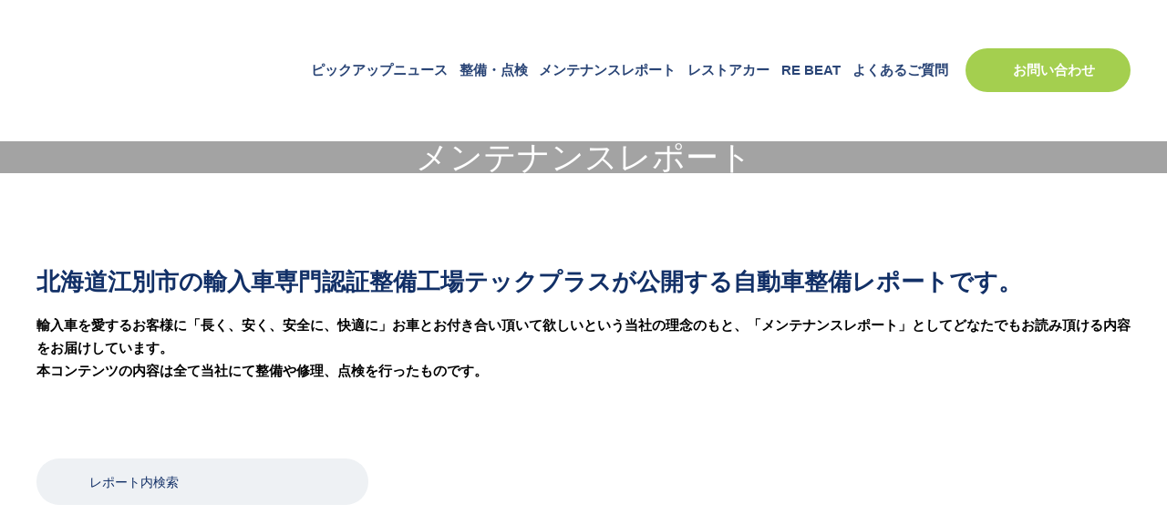

--- FILE ---
content_type: text/html; charset=UTF-8
request_url: https://s-hokusyo.com/modules/techplus/post_search.php?q=%E9%83%A8%E5%93%81%E3%81%8B%E3%82%89:%E5%AE%A4%E5%86%85:%E3%83%AC%E3%83%90%E3%83%BC%E3%82%B9%E3%82%A4%E3%83%83%E3%83%81&cat=on&w=sad
body_size: 8705
content:
<!DOCTYPE html>
<html lang="ja">
    <head>
        <!-- Google tag (gtag.js) -->
        <script async src="https://www.googletagmanager.com/gtag/js?id=G-YMR07RLPB8"></script>
        <script>
          window.dataLayer = window.dataLayer || [];
          function gtag(){dataLayer.push(arguments);}
          gtag('js', new Date());
          
          gtag('config', 'G-YMR07RLPB8');
          </script>
        <!-- Google tag (gtag.js) -->
        <meta charset="UTF-8">
        <meta name="viewport" content="width=device-width, initial-scale=1.0, minimum-scale=1.0, maximum-scale=5.0, viewport-fit=cover">
        <meta name="referrer" content="no-referrer-when-downgrade">
        <title>テックプラス|欧州車専門整備工場 江別・札幌</title>
        <link rel="shortcut icon" href="/modules/techplus/images/favicon.ico">
        <link rel="stylesheet" href="/modules/techplus/assets/css/style.css?10">
        <link rel="stylesheet" href="https://cdnjs.cloudflare.com/ajax/libs/font-awesome/6.5.1/css/all.min.css">
        
        <script src="https://code.jquery.com/jquery-3.5.1.min.js"></script>
        <script defer src="https://use.fontawesome.com/releases/v5.15.4/js/all.js"></script>



        <meta property="og:image" content="https://s-hokusyo.com/modules/techplus/images/tech_fb_banner.jpg">
        <!-- Google Tag Manager -->
        <script>(function(w,d,s,l,i){w[l]=w[l]||[];w[l].push({'gtm.start':
        new Date().getTime(),event:'gtm.js'});var f=d.getElementsByTagName(s)[0],
        j=d.createElement(s),dl=l!='dataLayer'?'&l='+l:'';j.async=true;j.src=
        'https://www.googletagmanager.com/gtm.js?id='+i+dl;f.parentNode.insertBefore(j,f);
        })(window,document,'script','dataLayer','GTM-5BHQG9H');</script>
        <!-- End Google Tag Manager -->
        <!-- Google Tag Manager (noscript) -->
        <noscript><iframe src="https://www.googletagmanager.com/ns.html?id=GTM-5BHQG9H" height="0" width="0" style="display:none;visibility:hidden"></iframe></noscript>
		<!-- End Google Tag Manager (noscript) -->
    <style>
.pagination ul {
    display: flex;
    justify-content: center;
    width: 100%;
}


.pagination ul .pagination-now {
    background-color: #123067;
    color: #ffffff;
}

li.hidepagination {
    background-color: transparent!important;
}

article.box__item.troubleshooting {
    background-color: #efeffb;
}

img.trsicon {
    width: 19px;
    float: left;
    margin-right: 10px;
}

.privatearticle {
    background-color: #eee;
    margin-top:5px;
    margin-bottom:5px;
}

p.article_staff_row {
    font-size: 12px;
    color: #777;
}

.article_staff_row span {
    margin: 0px 10px;
}

.article_staff_row a {
    text-decoration: underline;
    padding: 1px 5px;
}
.article_staff_row a:hover {
    background-color: #123067;
    color: #fff;
    border-radius: 4px;
    box-shadow: 1px 1px 5px #666;
}

.slctdcat {
    background-color: #9aca80;
}

.slctdcat>a:hover {
    color: #fff!important;
}


.level2-2{
    display: flex;
    align-items: center;
    margin-left: clamp(0px, 3.67vw, 47px);
    border-top: 1px dashed #eeeeee;
} 

.level2-2 a{
    display: inline;
    width: 100%;
    font-size: clamp(0px, 1.09vw, 14px);
    padding: clamp(0px, 1.09vw, 14px) 0;
    padding-left: clamp(0px, 1.09vw, 14px);
    transition: color 0.3s ease-in-out;
}

.level2-2:hover {
    a {
    color: #9aca3b;
    }
}

span.reseticon {
    display: inline-block;
    margin-left: 10px;
    font-weight: bold;
    position: relative;
}


a#resetlink {
    position: relative;
    display: block;
    margin: 20px;
    float: right;
    font-weight: bold;
    color: #123067;
}

section.responsive-search {
    position: sticky;
    top:  clamp(45px, 14.06vw, 1000px);
}

</style>
</head>
    <body>
        <!-- ヘッダー -->
<header>
    <div class="header__inner">
        <a href="/modules/techplus/" class="logoMark">
        <img src="/modules/techplus/images/logoMark.png" alt="ロゴマーク">
        </a>
        <nav class="header__nav">
        <ul>
            
            <li>
            <a href="/modules/techplus/news.php" onclick="ssclear();">ピックアップニュース</a>
            </li>
            <li>
            <a href="/modules/techplus/servicelist.php" onclick="ssclear();">整備・点検</a>
            </li>
            <li>
            <a href="/modules/techplus/post_search.php" onclick="ssclear();">メンテナンスレポート</a>
            </li>
            <li>
            <a href="/modules/techplus/salecars.php" onclick="ssclear();">レストアカー</a>
            </li>
            <li>
            <a href="/modules/techplus/rebeat.php" onclick="ssclear();" title="部分レストアサービス">RE BEAT</a>
            </li>
            <li>
            <a href="/modules/techplus/qanda.php" onclick="ssclear();">よくあるご質問</a>
            </li>
            
            <!-- <li class="gologout">
            <a href="/user.php?op=logout&xoops_redirect=/modules/techplus" onclick="ssclear();">ログアウト</a>
            </li> -->
        </ul>
        </nav>
        <div class="inquiry">
        <button onclick="document.gocontact.submit();" class="inquiry__btn">
            <img src="/modules/techplus/images/mail__icon.png" alt="お問い合わせメールアイコン">
            <p>お問い合わせ</p>
        </button>
        </div>
        <div class="header__menu">
        <button class="menu__icon">
            <div class="line"></div>
            <div class="line"></div>
            <div class="line"></div>
            <div class="menu__txt">MENU</div>
        </button>
        </div>
    </div>
    <!-- レスポンシブmenu -->
    <div class="spMenu">
        <div class="spMenu__inner">
        <div class="spMenu__closeP">
            <p class="spMenu__close">×</p>
        </div>
        <div class="spMenu__nav">
            <nav>
            <ul>
                
                <li><a href="/modules/techplus/news.php" onclick="ssclear();">ピックアップニュース</a></li>
                <li><a href="/modules/techplus/servicelist.php" onclick="ssclear();">整備・点検</a></li>
                <li><a href="/modules/techplus/post_search.php" onclick="ssclear();">メンテナンスレポート</a></li>
                <li><a href="/modules/techplus/salecars.php" onclick="ssclear();">レストアカー</a></li>
                <li><a href="/modules/techplus/rebeat.php" onclick="ssclear();" title="部分レストアサービス">RE BEAT</a></li>
                
                <!-- <li class="gologout"><a href="/user.php?op=logout&bu=/modules/techplus/" onclick="ssclear();">ログアウト</a></li> -->
                <li><a onclick="document.gocontact.submit();">お問い合わせ</a></li>
            </ul>
            </nav>
        </div>
        <div class="spMenu__company">
            <div class="company__ttl">
            <p>TECH+｜テックプラス</p>
            </div>
            <div class="company__add">
            <p>北海道江別市江別太305-15</p>
            </div>
            <div class="company__txtTtl txt">
            <p>
                営業時間<br>
                <span>9：00～18：00<br>
                （昼休憩12：00～13：00）</span>
            </p>
            </div>
            <div class="company__txtTtl txt">
            <p>
                休業日<br>
                <span>日曜・祝日　第2・4・5 土曜<br>
                ( 第1・3 土曜 不定休 )</span>
            </p>
            </div>
        </div>
        </div>
    </div>
</header>
<script>
function ssclear(){
    sessionStorage.setItem( 'sfq'   , '');
    sessionStorage.setItem( 'sfp'   , '');
    sessionStorage.setItem( 'sfcat' , '');
    sessionStorage.setItem( 'sfckn' , '');
    sessionStorage.setItem( 'sfodn' , '');
}
</script>
        <div id="loading"><div class="loader"></div></div>
        <div id="main"><main>
    <!-- トップ -->
    <section class="maintenanceTop sectionTop">
    <div class="maintenanceTop__img sectionTop__img">
        <h1>メンテナンスレポート</h1>
    </div>
    <div class="maintenanceTop__inner sectionTop__inner">
        <h2 class="maintenanceTop__ttl sectionTop__ttl" id="h2box">
        北海道江別市の輸入車専門認証整備工場テックプラスが公開する自動車整備レポートです。
        </h2>
        <p class="maintenanceTop__txt sectionTop__txt">
        輸入車を愛するお客様に「長く、安く、安全に、快適に」お車とお付き合い頂いて欲しいという当社の理念のもと、「メンテナンスレポート」としてどなたでもお読み頂ける内容をお届けしています。<br>
        本コンテンツの内容は全て当社にて整備や修理、点検を行ったものです。
        </p>
    </div>
    </section>

    <div class="container">
    <style>
.pagination ul {
    display: flex;
    justify-content: center;
    width: 100%;
}


.pagination ul .pagination-now {
    background-color: #123067;
    color: #ffffff;
}

li.hidepagination {
    background-color: transparent!important;
}

article.box__item.troubleshooting {
    background-color: #efeffb;
}

img.trsicon {
    width: 19px;
    float: left;
    margin-right: 10px;
}

.privatearticle {
    background-color: #eee;
    margin-top:5px;
    margin-bottom:5px;
}

p.article_staff_row {
    font-size: 12px;
    color: #777;
}

.article_staff_row span {
    margin: 0px 10px;
}

.article_staff_row a {
    text-decoration: underline;
    padding: 1px 5px;
}
.article_staff_row a:hover {
    background-color: #123067;
    color: #fff;
    border-radius: 4px;
    box-shadow: 1px 1px 5px #666;
}

.slctdcat {
    background-color: #9aca80;
}

.slctdcat>a:hover {
    color: #fff!important;
}


.level2-2{
    display: flex;
    align-items: center;
    margin-left: clamp(0px, 3.67vw, 47px);
    border-top: 1px dashed #eeeeee;
} 


.level2-2 a{
    display: inline;
    width: 100%;
    font-size: clamp(0px, 1.09vw, 14px);
    padding: clamp(0px, 1.09vw, 14px) 0;
    padding-left: clamp(0px, 1.09vw, 14px);
    transition: color 0.3s ease-in-out;
}
@container (width < 576px) {
    .level2-2{
        height: clamp(34px, 10.63vw, 1000px);
    }
    .level2-2 a {
        font-size: clamp(10px, 3.13vw, 1000px);
    }

}

.level2-2:hover {
    a {
    color: #9aca3b;
    }
}

span.reseticon {
    display: inline-block;
    margin-left: 10px;
    font-weight: bold;
    position: relative;
}


a#resetlink {
    position: relative;
    display: block;
    margin: 20px;
    float: right;
    font-weight: bold;
    color: #123067;
}

#staffSearchOption p {
    margin: 5px;
}

div#staffSearchOption {
    border: solid 4px #999;
    border-radius: 6px;
    padding: 13px 10px 10px 10px;
    position: relative;
    display: none;
}

div#staffSearchOption::after {
    content: 'スタッフ検索オプション';
    position: absolute;
    left: 25px;
    top: -9px;
    background: #fff;
    padding: 0 5px;
}


</style>
    <section class="side">
        <div class="side__closeP">
        <p class="side__close">×</p>
        </div>
        <!-- 検索窓 -->

        <form method="GET" action="post_search.php" name="searchform">
            <div class="search-bar">
                <button class="search-bar__btn">
                <img src="/modules/techplus/images/search-bar__button.png" alt="">
                </button>
                <input type="text" name="q" id="sfq" class="search-bar__input" placeholder="レポート内検索" autocomplete="off">
            </div>
            <input type="hidden" name="p" id="sfp">
            <input type="hidden" name="cat" id="sfcat">
            <input type="hidden" name="ckn" id="sfckn">
            <input type="hidden" name="odn" id="sfodn">
            <div id="staffSearchOption" style="display:none;">
                <p id="tsswrow">
                    <label>
                        <img class="trsicon" src="/modules/techplus/images/trsicon.svg">
                        <input type="checkbox" name="tss" id="sftss" style="appearance: auto;-moz-appearance:auto;">トラシュー限定
                    </label>
                </p>
                <p id="tsswrow">
                    <label>
                        <img class="trsicon" src="/modules/techplus/images/prvicon.svg">
                        <input type="checkbox" name="prv" id="sfprv" style="appearance: auto;-moz-appearance:auto;">非公開限定
                    </label>
                </p>
            </div>
        </form>  

        <a id="resetlink" href="/modules/techplus/post_search.php" onclick="ssclear();" style="display: none;">検索条件をリセットする<span class="reseticon">×</span></a>

        <!-- カテゴリ選択 -->
        <div id="catebox"></div>
        <!-- バナー -->
        <div class="search-img">
        <a href="/coating/">
            <img src="/modules/techplus/images/search-img1.png" alt="イルム札幌">
        </a>
        <a href="/modules/ipit/">
            <img src="/modules/techplus/images/search-img2.png" alt="パーツのパルカ本店">
        </a>
        </div>
    </section>

    <section class="responsive-search">
        <button>
        <img src="/modules/techplus/images/responsive-search__icon.png" alt="">
        <p>絞り込み検索</p>
        </button>
    </section>



    <section class="body">
        <div class="maintenance__item_box" id="maintenance__item_blk">
        </div>
    </section>
    </div>

    <div class="pagination" id="pagination_blk"></div>


</main>
</div>
        <section class="faq-section bg-gray-50 min-h-screen" id="three_qa">
  <div class="faq-container" id="three_qa_list">
      <div class="faq-header text-center mb-16">
        <h1 class="faq-title">よくあるご質問</h1>
        <div class="faq-header-underline"></div>
      </div>
    <div class="faq-item" id="faq-26" data-id="26">
<div class="question-section" id="faq-26-question">
<div class="q-icon"><span class="q-text">Q</span></div>
<h3 class="question-title">問い合わせはどのようにしたら良いですか？</h3>
</div>
<div class="answer-section">
<div class="a-icon"><span class="a-text">A</span></div>
<p class="answer-text">「<a href='./contact.php'>お問い合わせフォーム</a>」よりお問い合わせください。お電話でのご連絡はご遠慮いただいておりますので、あらかじめご了承ください。</p>
</div>
</div>
<div class="faq-item" id="faq-36" data-id="36">
<div class="question-section" id="faq-36-question">
<div class="q-icon"><span class="q-text">Q</span></div>
<h3 class="question-title">休業日はいつですか？</h3>
</div>
<div class="answer-section">
<div class="a-icon"><span class="a-text">A</span></div>
<p class="answer-text">営業時間：9:00～18:00（昼休憩12:00～13:00）<br>
休業日：日曜・祝日　第2・4・5 土曜( 第1・3 土曜 不定休 )となっております。<br>
<a href="./#calendar_section">カレンダー</a>でご確認いただけます。</p>
</div>
</div>
<div class="faq-item" id="faq-27" data-id="27">
<div class="question-section" id="faq-27-question">
<div class="q-icon"><span class="q-text">Q</span></div>
<h3 class="question-title">対応車種はなんですか？</h3>
</div>
<div class="answer-section">
<div class="a-icon"><span class="a-text">A</span></div>
<p class="answer-text">ヨーロッパ車専門の認証工場として、BMW、メルセデス、アウディ、フォルクスワーゲン、ポルシェなどのヨーロッパ車を中心に幅広く対応しております</p>
</div>
</div>
<div class="faq-cta text-center"><a href="./qanda.php" class="cta-button">よくあるご質問をもっとみる</a></div>
</div>

</section>




<style>
    a{
    color: #9aca3b;
  }
.faq-section {
  background: linear-gradient(to bottom right, #f9fafb, #f3f4f6);
  min-height: 100vh;
  margin: 0;
  font-family: system-ui, -apple-system, BlinkMacSystemFont, 'Segoe UI', sans-serif;
}

.faq-container {
  max-width: 64rem;
  margin: 0 auto;
  padding: 4rem 1rem;
}

.text-center {
  text-align: center;
}

.mb-16 {
  margin-bottom: 4rem;
}

.faq-title {
  font-size: 2.5rem;
  font-weight: 700;
  color: #1f2937;
  margin-bottom: 1rem;
}

.faq-header-underline {
  width: 4rem;
  height: 0.25rem;
  background: linear-gradient(135deg, #9aca3b, #6f991c);
  border-radius: 9999px;
  margin: 0 auto;
}

.faq-list {
  max-width: 800px;
  margin: 0 auto 3rem;
}

.faq-item {
  background: #fff;
  border-radius: 1rem;
  box-shadow: 0 4px 20px rgba(0, 0, 0, 0.08);
  padding: 2rem;
  margin-bottom: 2rem;
  transition: all 0.3s ease;
}

.faq-item:hover {
  transform: translateY(-2px);
  box-shadow: 0 8px 30px rgba(0, 0, 0, 0.12);
}

.question-section {
  display: flex;
  align-items: flex-start;
  gap: 1rem;
  margin-bottom: 1.5rem;
  padding-bottom: 1rem;
  border-bottom: 2px solid #f3f4f6;
}

.q-icon {
  width: 40px;
  height: 40px;
  background: linear-gradient(135deg, #ef4444, #dc2626);
  border-radius: 50%;
  display: flex;
  align-items: center;
  justify-content: center;
  flex-shrink: 0;
  margin-top: 0.25rem;
}

.q-text {
  color: white;
  font-weight: bold;
  font-size: 1.2rem;
}

.question-title {
  font-size: 1.25rem;
  font-weight: 600;
  color: #1f2937;
  margin: 0;
  line-height: 1.4;
  flex: 1;
}

.answer-section {
  display: flex;
  align-items: flex-start;
  gap: 1rem;
}

.a-icon {
  width: 40px;
  height: 40px;
  background: linear-gradient(135deg, #9aca3b, #6f991c);
  border-radius: 50%;
  display: flex;
  align-items: center;
  justify-content: center;
  flex-shrink: 0;
  margin-top: 0.25rem;
}

.a-text {
  color: white;
  font-weight: bold;
  font-size: 1.2rem;
}

.answer-text {
  font-size: 1rem;
  line-height: 1.7;
  color: #4b5563;
  margin: 0;
  flex: 1;
}

.cta-text {
  color: #4b5563;
  margin-bottom: 1.5rem;
  font-size: 1.125rem;
}

.cta-button {
  background: linear-gradient(135deg, #9aca3b, #6f991c);
  color: white;
  font-weight: 600;
  padding: 0.75rem 2rem;
  border-radius: 9999px;
  box-shadow: 0 6px 12px rgba(0, 0, 0, 0.1);
  border: none;
  cursor: pointer;
  transition: all 0.3s ease;
}

.cta-button:hover {
  background: linear-gradient(135deg, #537215, #3a5404);
  transform: translateY(-4px);
  box-shadow: 0 8px 20px rgba(0, 0, 0, 0.15);
}

/* レスポンシブ対応 */
@media (max-width: 768px) {
  .faq-container {
    padding: 2rem 1rem;
  }
  
  .faq-title {
    font-size: 2rem;
  }
  
  .faq-item {
    padding: 1.5rem;
  }
  
  .question-section,
  .answer-section {
    gap: 0.75rem;
  }
  
  .q-icon,
  .a-icon {
    width: 35px;
    height: 35px;
  }
  
  .q-text,
  .a-text {
    font-size: 1rem;
  }
  
  .question-title {
    font-size: 1.1rem;
  }
  
  .answer-text {
    font-size: 0.95rem;
  }
}
</style>
        <footer id="gfooter">
    <!-- トップへ戻るボタン -->
    <section class="topArrow">
      <a class="arrow__box" href="#" id="page-top">
        <svg width="17" height="19" viewbox="0 0 17 19" fill="none" xmlns="http://www.w3.org/2000/svg">
          <path d="M8.5 18V1M8.5 1L16 8.4375M8.5 1L1 8.4375" stroke="#9ACA3B" stroke-width="2" stroke-linecap="round" stroke-linejoin="round"></path>
        </svg>
      </a>
    </section>
    <!-- お問い合わせ -->
    <section class="contact" id="contact_area">
      <div class="contact__ttl">
        <p>
          テックプラスは<span>「完全予約制」</span>となっております。<br>
          事前にお問い合せフォームなどでご連絡ください。
        </p>
      </div>
      <div class="contact__txt">
        <p>
          ※お問い合わせ後のご連絡はすべてメールで対応させていただきます。<br>
          ※お電話でのご連絡はご遠慮いただいておりますので、あらかじめご了承ください。<br>
          ※ご来店予約は、お問い合わせフォームから受け付けておりますのでそちらからお願い申し上げます。
        </p>
      </div>
      <div class="contact__btn">
        <button onclick="document.gocontact.submit();" class="contact__btn_link">
          <div class="contact__btn_icon">
            <svg width="40" height="29" viewbox="0 0 40 29" fill="none" xmlns="http://www.w3.org/2000/svg">
              <path d="M11 9.16211L20 15.4121L29 9.16211" stroke="white" stroke-width="3" stroke-linecap="round" stroke-linejoin="round"></path>
              <path d="M2 23.4481V5.59096C2 3.61851 3.61177 2.01953 5.6 2.01953H34.4C36.3883 2.01953 38 3.61851 38 5.59096V23.4481C38 25.4206 36.3883 27.0195 34.4 27.0195H5.6C3.61177 27.0195 2 25.4206 2 23.4481Z" stroke="white" stroke-width="3"></path>
            </svg>
          </div>
          <div class="contact__btn_ttl">
            <p>お問い合わせフォームへ</p>
          </div>
          <form action="contact.php" method="POST" name="gocontact" id="gocontact">
          </form>
        </button>
      </div>
    </section>
    <!-- 会社概要 -->
    <section class="company">
      <div class="company__inner">
        <div class="company__map">
          <div class="company__map_inner">
            <iframe class="googleMap" src="https://www.google.com/maps/embed?pb=!1m18!1m12!1m3!1d1456.559052896164!2d141.58956933900785!3d43.10203279278339!2m3!1f0!2f0!3f0!3m2!1i1024!2i768!4f13.1!3m3!1m2!1s0x5f0b325606e370b7%3A0xc1521a55c5e0968b!2z44ix5YyX57-U!5e0!3m2!1sja!2sjp!4v1737382179954!5m2!1sja!2sjp" style="border: 0" allowfullscreen="" loading="lazy" referrerpolicy="no-referrer-when-downgrade"></iframe>
          </div>
        </div>
        <div class="company__container">
          <div class="company__header">
            <p class="company__number">欧州車専門認証整備工場</p>
            <h2 class="company__ttl">TECH+｜テックプラス</h2>
            <p class="company__number">認証番号：第1-2838号</p>
          </div>
          <div class="company__info">
            <div class="company__info-item">
              <dt class="company__info-label">営業時間</dt>
              <dd class="company__info-content">
                9:00～18:00（昼休憩12:00～13:00）
              </dd>
            </div>
            <div class="company__info-item">
              <dt class="company__info-label">休業日</dt>
              <dd class="company__info-content">
                日曜・祝日　第2・4・5 土曜( 第1・3 土曜 不定休 )
              </dd>
            </div>
            <div class="company__info-item">
              <dt class="company__info-label">所在地</dt>
              <dd class="company__info-content">
                〒067-0022 北海道江別市江別太305-15<br>
                <br>
                札幌インターから道央自動車道を利用して約１５分です。
              </dd>

            </div>
          </div>
          <div class="company__details">
            <table class="company__table">
              <tr class="company__table-row">
                <th class="company__table-header">会社名</th>
                <td class="company__table-data">株式会社北翔</td>
              </tr>
              <tr class="company__table-row">
                <th class="company__table-header">所在地</th>
                <td class="company__table-data">
                  〒067-0022 北海道江別市江別太305-15
                </td>
              </tr>
              <tr class="company__table-row">
                <th class="company__table-header">創業</th>
                <td class="company__table-data">昭和57 年7 月</td>
              </tr>
              <tr class="company__table-row">
                <th class="company__table-header">資本金</th>
                <td class="company__table-data">2840万円</td>
              </tr>
              <tr class="company__table-row">
                <th class="company__table-header table-header__item1">
                  事業内容
                </th>
                <td class="company__table-data">
                  自動車部品販売、分解整備、レストア、自動車リサイクル、カーコーティング
                </td>
              </tr>
              <tr class="company__table-row table__border">
                <th class="company__table-header table__bottom">
                  会社総合<br>ウェブサイト
                </th>
                <td class="company__table-data table-date__item1">
                  <a href="https://hokusyo.jp/" class="company__link">https://hokusyo.jp/</a>
                </td>
              </tr>
            </table>
          </div>
        </div>
      </div>
    </section>
    <!-- カレンダー -->
    <section class="calendar" id="calendar_section">
      <div class="calender__inner">
        <div class="calendar__ttl">
          <div class="calender__ttl_txt">
            <h2>営業日カレンダー</h2>
          </div>
          <div class="separator">
            <p>｜</p>
          </div>
          <div class="dot"></div>
          <div class="closed">
            <p>休業日</p>
          </div>
        </div>
        <div class="calender__date">
          <div class="calender__data_contents" id="calendarbox">
          <table class="calender__item">
<caption class="calender__item_date">2025<span>年</span>11<span>月</span>
</caption>
<thead><tr>
<th>日</th>
<th>月</th>
<th>火</th>
<th>水</th>
<th>木</th>
<th>金</th>
<th>土</th>
</tr></thead>
<tbody>
<tr>
<td class="sun mute"><div class="circle__color">26</div></td>
<td class=" mute"><div class="circle">27</div></td>
<td class=" mute"><div class="circle">28</div></td>
<td class=" mute"><div class="circle">29</div></td>
<td class=" mute"><div class="circle">30</div></td>
<td class=" mute"><div class="circle">31</div></td>
<td><div class="circle">1</div></td>
</tr>
<tr>
<td class=" sun"><div class="circle__color">2</div></td>
<td><div class="circle__color">3</div></td>
<td><div class="circle">4</div></td>
<td><div class="circle">5</div></td>
<td><div class="circle">6</div></td>
<td class=" today"><div class="circle">7</div></td>
<td><div class="circle__color">8</div></td>
</tr>
<tr>
<td class=" sun"><div class="circle__color">9</div></td>
<td><div class="circle">10</div></td>
<td><div class="circle">11</div></td>
<td><div class="circle">12</div></td>
<td><div class="circle">13</div></td>
<td><div class="circle">14</div></td>
<td><div class="circle">15</div></td>
</tr>
<tr>
<td class=" sun"><div class="circle__color">16</div></td>
<td><div class="circle">17</div></td>
<td><div class="circle">18</div></td>
<td><div class="circle">19</div></td>
<td><div class="circle">20</div></td>
<td><div class="circle">21</div></td>
<td><div class="circle__color">22</div></td>
</tr>
<tr>
<td class=" sun"><div class="circle__color">23</div></td>
<td><div class="circle__color">24</div></td>
<td><div class="circle">25</div></td>
<td><div class="circle">26</div></td>
<td><div class="circle">27</div></td>
<td><div class="circle">28</div></td>
<td><div class="circle__color">29</div></td>
</tr>
<tr>
<td class=" sun"><div class="circle__color">30</div></td>
<td class=" mute"><div class="circle">1</div></td>
<td class=" mute"><div class="circle">2</div></td>
<td class=" mute"><div class="circle">3</div></td>
<td class=" mute"><div class="circle">4</div></td>
<td class=" mute"><div class="circle">5</div></td>
<td class=" mute"><div class="circle">6</div></td>
</tr>
</tbody>
</table>
<table class="calender__item">
<caption class="calender__item_date">2025<span>年</span>12<span>月</span>
</caption>
<thead><tr>
<th>日</th>
<th>月</th>
<th>火</th>
<th>水</th>
<th>木</th>
<th>金</th>
<th>土</th>
</tr></thead>
<tbody>
<tr>
<td class="sun mute"><div class="circle__color">30</div></td>
<td><div class="circle">1</div></td>
<td><div class="circle">2</div></td>
<td><div class="circle">3</div></td>
<td><div class="circle">4</div></td>
<td><div class="circle">5</div></td>
<td><div class="circle">6</div></td>
</tr>
<tr>
<td class=" sun"><div class="circle__color">7</div></td>
<td><div class="circle">8</div></td>
<td><div class="circle">9</div></td>
<td><div class="circle">10</div></td>
<td><div class="circle">11</div></td>
<td><div class="circle">12</div></td>
<td><div class="circle__color">13</div></td>
</tr>
<tr>
<td class=" sun"><div class="circle__color">14</div></td>
<td><div class="circle">15</div></td>
<td><div class="circle">16</div></td>
<td><div class="circle">17</div></td>
<td><div class="circle">18</div></td>
<td><div class="circle">19</div></td>
<td><div class="circle__color">20</div></td>
</tr>
<tr>
<td class=" sun"><div class="circle__color">21</div></td>
<td><div class="circle">22</div></td>
<td><div class="circle">23</div></td>
<td><div class="circle">24</div></td>
<td><div class="circle">25</div></td>
<td><div class="circle">26</div></td>
<td><div class="circle__color">27</div></td>
</tr>
<tr>
<td class=" sun"><div class="circle__color">28</div></td>
<td><div class="circle__color">29</div></td>
<td><div class="circle__color">30</div></td>
<td><div class="circle__color">31</div></td>
<td class=" mute"><div class="circle__color">1</div></td>
<td class=" mute"><div class="circle__color">2</div></td>
<td class=" mute"><div class="circle__color">3</div></td>
</tr>
</tbody>
</table>
<table class="calender__item">
<caption class="calender__item_date">2026<span>年</span>01<span>月</span>
</caption>
<thead><tr>
<th>日</th>
<th>月</th>
<th>火</th>
<th>水</th>
<th>木</th>
<th>金</th>
<th>土</th>
</tr></thead>
<tbody>
<tr>
<td class="sun mute"><div class="circle__color">28</div></td>
<td class=" mute"><div class="circle__color">29</div></td>
<td class=" mute"><div class="circle__color">30</div></td>
<td class=" mute"><div class="circle__color">31</div></td>
<td><div class="circle__color">1</div></td>
<td><div class="circle__color">2</div></td>
<td><div class="circle__color">3</div></td>
</tr>
<tr>
<td class=" sun"><div class="circle__color">4</div></td>
<td><div class="circle">5</div></td>
<td><div class="circle">6</div></td>
<td><div class="circle">7</div></td>
<td><div class="circle">8</div></td>
<td><div class="circle">9</div></td>
<td><div class="circle__color">10</div></td>
</tr>
<tr>
<td class=" sun"><div class="circle__color">11</div></td>
<td><div class="circle__color">12</div></td>
<td><div class="circle">13</div></td>
<td><div class="circle">14</div></td>
<td><div class="circle">15</div></td>
<td><div class="circle">16</div></td>
<td><div class="circle">17</div></td>
</tr>
<tr>
<td class=" sun"><div class="circle__color">18</div></td>
<td><div class="circle">19</div></td>
<td><div class="circle">20</div></td>
<td><div class="circle">21</div></td>
<td><div class="circle">22</div></td>
<td><div class="circle">23</div></td>
<td><div class="circle__color">24</div></td>
</tr>
<tr>
<td class=" sun"><div class="circle__color">25</div></td>
<td><div class="circle">26</div></td>
<td><div class="circle">27</div></td>
<td><div class="circle">28</div></td>
<td><div class="circle">29</div></td>
<td><div class="circle">30</div></td>
<td><div class="circle__color">31</div></td>
</tr>
</tbody>
</table>
</div>
        </div>
      </div>
    </section>
    <!-- 利用詳細 -->
    <section class="detail">
      <div class="detail__inner">
        <div class="detail__left detailBox">
          <div class="detail__ttl detailTtl">
            <h2>お支払い方法</h2>
          </div>
          <div class="detail__pay detailItem">
            <div class="detail__pay_cash detailContent">
              <div class="cash__ttl detailSubTtl">
                <h3>現金・クレジットカード</h3>
              </div>
              <div class="cash__contents detailTxt">
                <p>
                  ・VISA<br>
                  ・Mastercard<br>
                  ・JCB<br>
                  ・American Express<br>
                  コンタクトレスにも対応しています
                </p>
              </div>
              <div class="cash__note detailTxtS">
                <p>※ご利用限度額をご確認の上、ご利用ください。</p>
              </div>
            </div>
            <div class="detail__pay_ment detailContent">
              <div class="payment__ttl detailSubTtl">
                <h3>電子マネー</h3>
              </div>
              <div class="payment__contents detailTxt">
                <p>
                  ・PayPay<br>
                  ・楽天Edy<br>
                  ・WAON<br>
                  ・QUICPAY
                </p>
                <p>
                  ・ID<br>
                  ・nanaco<br>
                  ・Kitaca<br>
                  ・Suica
                </p>
              </div>
              <div class="payment__note detailTxtS">
                <p>
                  ※当店では、チャージできません。
                  ご来店前に残高の確認とチャージをお願いいたします。
                </p>
              </div>
            </div>
          </div>
        </div>
        <div class="detail__right detailBox">
          <div class="detail__ttl detailTtl">
            <h2>代車のご利用</h2>
          </div>
          <div class="detail__car">
            <div class="detail__car_content1 carContent">
              <div class="detail__car_txt">
                <p>
                  車検や作業時に時間がかかる場合は、代車の貸し出しを致します。
                  ３台の代車を用意しておりますが貸し出し状況により希望に添えない場合がございます。
                  ご希望の場合は、お早めの相談をお願い致します。
                </p>
              </div>
              <div class="detail__car_ttl">
                <h3>燃料につきまして</h3>
              </div>
              <div class="detail__car_txt">
                <p>
                  給油の際は、必ず油種を確認して入れて ください。
                  満タンでお貸し致しますので、返却時に
                  は満タンにてご返却願います。
                </p>
              </div>
            </div>
            <div class="detail__car_content2 carContent">
              <div class="detail__car_txt">
                <div class="detail__car_ttl">
                  <h3>代車使用中の禁止事項につきまして</h3>
                </div>
                <p>
                  車内での喫煙及びペットの同乗はお断りしております。
                  お客様ご本人以外のご利用はお断りしております。
                </p>
              </div>
              <div class="detail__car_ttl">
                <h3>貸出中の任意保険につきまして</h3>
              </div>
              <div class="detail__car_txt">
                <p>
                  ・ご利用中の事故等につきましては、お客様自身の任意保険をご利用して頂きます。
                  ・代車利用特約をご利用になるか、一時的な保険の切り替えをお願い致します。
                </p>
              </div>
            </div>
            <div class="detail__car_content3 carContent">
              <div class="detail__car_txt">
                <p>
                  ・任意保険が適用されない場合につきましては、全額お客様のご負担になります。<br>
                  ・弊社でも任意保険に加入しておりますが、万が一弊社の保険をご利用する場合には免責分のお支払いを負担して頂きます。
                </p>
              </div>
            </div>
          </div>
        </div>
      </div>
    </section>
    <!-- フッター下部 -->
    <section class="under">
      <div class="under__inner">
        <div class="under__company">
          <p>© 2025 株式会社北翔</p>
        </div>
        <div class="under__link">
          <div class="pMark">
            <a data-href="https://hokusyo.jp/privacy/" href="https://hokusyo.jp/privacy/">» プライバシーポリシー</a>
          </div>
          <div class="former">
            <a data-href="https://hokusyo.jp/" href="https://hokusyo.jp/">» 会社総合ウェブサイト</a>
          </div>
        </div>
      </div>
    </section>
  </footer>
  <script type="text/javascript" src="/modules/techplus/assets/js/main.js"></script>

    <script src="/modules/techplus/DOM/html/_maintenance.js?1762481678"></script>
</body>
</html>


--- FILE ---
content_type: text/html; charset=UTF-8
request_url: https://s-hokusyo.com/modules/techplus/post_search.php?q=&p=&cat=%E5%AE%A4%E5%86%85%3A%E3%83%AC%E3%83%90%E3%83%BC%E3%82%B9%E3%82%A4%E3%83%83%E3%83%81&ckn=&odn=
body_size: 8705
content:
<!DOCTYPE html>
<html lang="ja">
    <head>
        <!-- Google tag (gtag.js) -->
        <script async src="https://www.googletagmanager.com/gtag/js?id=G-YMR07RLPB8"></script>
        <script>
          window.dataLayer = window.dataLayer || [];
          function gtag(){dataLayer.push(arguments);}
          gtag('js', new Date());
          
          gtag('config', 'G-YMR07RLPB8');
          </script>
        <!-- Google tag (gtag.js) -->
        <meta charset="UTF-8">
        <meta name="viewport" content="width=device-width, initial-scale=1.0, minimum-scale=1.0, maximum-scale=5.0, viewport-fit=cover">
        <meta name="referrer" content="no-referrer-when-downgrade">
        <title>テックプラス|欧州車専門整備工場 江別・札幌</title>
        <link rel="shortcut icon" href="/modules/techplus/images/favicon.ico">
        <link rel="stylesheet" href="/modules/techplus/assets/css/style.css?10">
        <link rel="stylesheet" href="https://cdnjs.cloudflare.com/ajax/libs/font-awesome/6.5.1/css/all.min.css">
        
        <script src="https://code.jquery.com/jquery-3.5.1.min.js"></script>
        <script defer src="https://use.fontawesome.com/releases/v5.15.4/js/all.js"></script>



        <meta property="og:image" content="https://s-hokusyo.com/modules/techplus/images/tech_fb_banner.jpg">
        <!-- Google Tag Manager -->
        <script>(function(w,d,s,l,i){w[l]=w[l]||[];w[l].push({'gtm.start':
        new Date().getTime(),event:'gtm.js'});var f=d.getElementsByTagName(s)[0],
        j=d.createElement(s),dl=l!='dataLayer'?'&l='+l:'';j.async=true;j.src=
        'https://www.googletagmanager.com/gtm.js?id='+i+dl;f.parentNode.insertBefore(j,f);
        })(window,document,'script','dataLayer','GTM-5BHQG9H');</script>
        <!-- End Google Tag Manager -->
        <!-- Google Tag Manager (noscript) -->
        <noscript><iframe src="https://www.googletagmanager.com/ns.html?id=GTM-5BHQG9H" height="0" width="0" style="display:none;visibility:hidden"></iframe></noscript>
		<!-- End Google Tag Manager (noscript) -->
    <style>
.pagination ul {
    display: flex;
    justify-content: center;
    width: 100%;
}


.pagination ul .pagination-now {
    background-color: #123067;
    color: #ffffff;
}

li.hidepagination {
    background-color: transparent!important;
}

article.box__item.troubleshooting {
    background-color: #efeffb;
}

img.trsicon {
    width: 19px;
    float: left;
    margin-right: 10px;
}

.privatearticle {
    background-color: #eee;
    margin-top:5px;
    margin-bottom:5px;
}

p.article_staff_row {
    font-size: 12px;
    color: #777;
}

.article_staff_row span {
    margin: 0px 10px;
}

.article_staff_row a {
    text-decoration: underline;
    padding: 1px 5px;
}
.article_staff_row a:hover {
    background-color: #123067;
    color: #fff;
    border-radius: 4px;
    box-shadow: 1px 1px 5px #666;
}

.slctdcat {
    background-color: #9aca80;
}

.slctdcat>a:hover {
    color: #fff!important;
}


.level2-2{
    display: flex;
    align-items: center;
    margin-left: clamp(0px, 3.67vw, 47px);
    border-top: 1px dashed #eeeeee;
} 

.level2-2 a{
    display: inline;
    width: 100%;
    font-size: clamp(0px, 1.09vw, 14px);
    padding: clamp(0px, 1.09vw, 14px) 0;
    padding-left: clamp(0px, 1.09vw, 14px);
    transition: color 0.3s ease-in-out;
}

.level2-2:hover {
    a {
    color: #9aca3b;
    }
}

span.reseticon {
    display: inline-block;
    margin-left: 10px;
    font-weight: bold;
    position: relative;
}


a#resetlink {
    position: relative;
    display: block;
    margin: 20px;
    float: right;
    font-weight: bold;
    color: #123067;
}

section.responsive-search {
    position: sticky;
    top:  clamp(45px, 14.06vw, 1000px);
}

</style>
</head>
    <body>
        <!-- ヘッダー -->
<header>
    <div class="header__inner">
        <a href="/modules/techplus/" class="logoMark">
        <img src="/modules/techplus/images/logoMark.png" alt="ロゴマーク">
        </a>
        <nav class="header__nav">
        <ul>
            
            <li>
            <a href="/modules/techplus/news.php" onclick="ssclear();">ピックアップニュース</a>
            </li>
            <li>
            <a href="/modules/techplus/servicelist.php" onclick="ssclear();">整備・点検</a>
            </li>
            <li>
            <a href="/modules/techplus/post_search.php" onclick="ssclear();">メンテナンスレポート</a>
            </li>
            <li>
            <a href="/modules/techplus/salecars.php" onclick="ssclear();">レストアカー</a>
            </li>
            <li>
            <a href="/modules/techplus/rebeat.php" onclick="ssclear();" title="部分レストアサービス">RE BEAT</a>
            </li>
            <li>
            <a href="/modules/techplus/qanda.php" onclick="ssclear();">よくあるご質問</a>
            </li>
            
            <!-- <li class="gologout">
            <a href="/user.php?op=logout&xoops_redirect=/modules/techplus" onclick="ssclear();">ログアウト</a>
            </li> -->
        </ul>
        </nav>
        <div class="inquiry">
        <button onclick="document.gocontact.submit();" class="inquiry__btn">
            <img src="/modules/techplus/images/mail__icon.png" alt="お問い合わせメールアイコン">
            <p>お問い合わせ</p>
        </button>
        </div>
        <div class="header__menu">
        <button class="menu__icon">
            <div class="line"></div>
            <div class="line"></div>
            <div class="line"></div>
            <div class="menu__txt">MENU</div>
        </button>
        </div>
    </div>
    <!-- レスポンシブmenu -->
    <div class="spMenu">
        <div class="spMenu__inner">
        <div class="spMenu__closeP">
            <p class="spMenu__close">×</p>
        </div>
        <div class="spMenu__nav">
            <nav>
            <ul>
                
                <li><a href="/modules/techplus/news.php" onclick="ssclear();">ピックアップニュース</a></li>
                <li><a href="/modules/techplus/servicelist.php" onclick="ssclear();">整備・点検</a></li>
                <li><a href="/modules/techplus/post_search.php" onclick="ssclear();">メンテナンスレポート</a></li>
                <li><a href="/modules/techplus/salecars.php" onclick="ssclear();">レストアカー</a></li>
                <li><a href="/modules/techplus/rebeat.php" onclick="ssclear();" title="部分レストアサービス">RE BEAT</a></li>
                
                <!-- <li class="gologout"><a href="/user.php?op=logout&bu=/modules/techplus/" onclick="ssclear();">ログアウト</a></li> -->
                <li><a onclick="document.gocontact.submit();">お問い合わせ</a></li>
            </ul>
            </nav>
        </div>
        <div class="spMenu__company">
            <div class="company__ttl">
            <p>TECH+｜テックプラス</p>
            </div>
            <div class="company__add">
            <p>北海道江別市江別太305-15</p>
            </div>
            <div class="company__txtTtl txt">
            <p>
                営業時間<br>
                <span>9：00～18：00<br>
                （昼休憩12：00～13：00）</span>
            </p>
            </div>
            <div class="company__txtTtl txt">
            <p>
                休業日<br>
                <span>日曜・祝日　第2・4・5 土曜<br>
                ( 第1・3 土曜 不定休 )</span>
            </p>
            </div>
        </div>
        </div>
    </div>
</header>
<script>
function ssclear(){
    sessionStorage.setItem( 'sfq'   , '');
    sessionStorage.setItem( 'sfp'   , '');
    sessionStorage.setItem( 'sfcat' , '');
    sessionStorage.setItem( 'sfckn' , '');
    sessionStorage.setItem( 'sfodn' , '');
}
</script>
        <div id="loading"><div class="loader"></div></div>
        <div id="main"><main>
    <!-- トップ -->
    <section class="maintenanceTop sectionTop">
    <div class="maintenanceTop__img sectionTop__img">
        <h1>メンテナンスレポート</h1>
    </div>
    <div class="maintenanceTop__inner sectionTop__inner">
        <h2 class="maintenanceTop__ttl sectionTop__ttl" id="h2box">
        北海道江別市の輸入車専門認証整備工場テックプラスが公開する自動車整備レポートです。
        </h2>
        <p class="maintenanceTop__txt sectionTop__txt">
        輸入車を愛するお客様に「長く、安く、安全に、快適に」お車とお付き合い頂いて欲しいという当社の理念のもと、「メンテナンスレポート」としてどなたでもお読み頂ける内容をお届けしています。<br>
        本コンテンツの内容は全て当社にて整備や修理、点検を行ったものです。
        </p>
    </div>
    </section>

    <div class="container">
    <style>
.pagination ul {
    display: flex;
    justify-content: center;
    width: 100%;
}


.pagination ul .pagination-now {
    background-color: #123067;
    color: #ffffff;
}

li.hidepagination {
    background-color: transparent!important;
}

article.box__item.troubleshooting {
    background-color: #efeffb;
}

img.trsicon {
    width: 19px;
    float: left;
    margin-right: 10px;
}

.privatearticle {
    background-color: #eee;
    margin-top:5px;
    margin-bottom:5px;
}

p.article_staff_row {
    font-size: 12px;
    color: #777;
}

.article_staff_row span {
    margin: 0px 10px;
}

.article_staff_row a {
    text-decoration: underline;
    padding: 1px 5px;
}
.article_staff_row a:hover {
    background-color: #123067;
    color: #fff;
    border-radius: 4px;
    box-shadow: 1px 1px 5px #666;
}

.slctdcat {
    background-color: #9aca80;
}

.slctdcat>a:hover {
    color: #fff!important;
}


.level2-2{
    display: flex;
    align-items: center;
    margin-left: clamp(0px, 3.67vw, 47px);
    border-top: 1px dashed #eeeeee;
} 


.level2-2 a{
    display: inline;
    width: 100%;
    font-size: clamp(0px, 1.09vw, 14px);
    padding: clamp(0px, 1.09vw, 14px) 0;
    padding-left: clamp(0px, 1.09vw, 14px);
    transition: color 0.3s ease-in-out;
}
@container (width < 576px) {
    .level2-2{
        height: clamp(34px, 10.63vw, 1000px);
    }
    .level2-2 a {
        font-size: clamp(10px, 3.13vw, 1000px);
    }

}

.level2-2:hover {
    a {
    color: #9aca3b;
    }
}

span.reseticon {
    display: inline-block;
    margin-left: 10px;
    font-weight: bold;
    position: relative;
}


a#resetlink {
    position: relative;
    display: block;
    margin: 20px;
    float: right;
    font-weight: bold;
    color: #123067;
}

#staffSearchOption p {
    margin: 5px;
}

div#staffSearchOption {
    border: solid 4px #999;
    border-radius: 6px;
    padding: 13px 10px 10px 10px;
    position: relative;
    display: none;
}

div#staffSearchOption::after {
    content: 'スタッフ検索オプション';
    position: absolute;
    left: 25px;
    top: -9px;
    background: #fff;
    padding: 0 5px;
}


</style>
    <section class="side">
        <div class="side__closeP">
        <p class="side__close">×</p>
        </div>
        <!-- 検索窓 -->

        <form method="GET" action="post_search.php" name="searchform">
            <div class="search-bar">
                <button class="search-bar__btn">
                <img src="/modules/techplus/images/search-bar__button.png" alt="">
                </button>
                <input type="text" name="q" id="sfq" class="search-bar__input" placeholder="レポート内検索" autocomplete="off">
            </div>
            <input type="hidden" name="p" id="sfp">
            <input type="hidden" name="cat" id="sfcat">
            <input type="hidden" name="ckn" id="sfckn">
            <input type="hidden" name="odn" id="sfodn">
            <div id="staffSearchOption" style="display:none;">
                <p id="tsswrow">
                    <label>
                        <img class="trsicon" src="/modules/techplus/images/trsicon.svg">
                        <input type="checkbox" name="tss" id="sftss" style="appearance: auto;-moz-appearance:auto;">トラシュー限定
                    </label>
                </p>
                <p id="tsswrow">
                    <label>
                        <img class="trsicon" src="/modules/techplus/images/prvicon.svg">
                        <input type="checkbox" name="prv" id="sfprv" style="appearance: auto;-moz-appearance:auto;">非公開限定
                    </label>
                </p>
            </div>
        </form>  

        <a id="resetlink" href="/modules/techplus/post_search.php" onclick="ssclear();" style="display: none;">検索条件をリセットする<span class="reseticon">×</span></a>

        <!-- カテゴリ選択 -->
        <div id="catebox"></div>
        <!-- バナー -->
        <div class="search-img">
        <a href="/coating/">
            <img src="/modules/techplus/images/search-img1.png" alt="イルム札幌">
        </a>
        <a href="/modules/ipit/">
            <img src="/modules/techplus/images/search-img2.png" alt="パーツのパルカ本店">
        </a>
        </div>
    </section>

    <section class="responsive-search">
        <button>
        <img src="/modules/techplus/images/responsive-search__icon.png" alt="">
        <p>絞り込み検索</p>
        </button>
    </section>



    <section class="body">
        <div class="maintenance__item_box" id="maintenance__item_blk">
        </div>
    </section>
    </div>

    <div class="pagination" id="pagination_blk"></div>


</main>
</div>
        <section class="faq-section bg-gray-50 min-h-screen" id="three_qa">
  <div class="faq-container" id="three_qa_list">
      <div class="faq-header text-center mb-16">
        <h1 class="faq-title">よくあるご質問</h1>
        <div class="faq-header-underline"></div>
      </div>
    <div class="faq-item" id="faq-26" data-id="26">
<div class="question-section" id="faq-26-question">
<div class="q-icon"><span class="q-text">Q</span></div>
<h3 class="question-title">問い合わせはどのようにしたら良いですか？</h3>
</div>
<div class="answer-section">
<div class="a-icon"><span class="a-text">A</span></div>
<p class="answer-text">「<a href='./contact.php'>お問い合わせフォーム</a>」よりお問い合わせください。お電話でのご連絡はご遠慮いただいておりますので、あらかじめご了承ください。</p>
</div>
</div>
<div class="faq-item" id="faq-36" data-id="36">
<div class="question-section" id="faq-36-question">
<div class="q-icon"><span class="q-text">Q</span></div>
<h3 class="question-title">休業日はいつですか？</h3>
</div>
<div class="answer-section">
<div class="a-icon"><span class="a-text">A</span></div>
<p class="answer-text">営業時間：9:00～18:00（昼休憩12:00～13:00）<br>
休業日：日曜・祝日　第2・4・5 土曜( 第1・3 土曜 不定休 )となっております。<br>
<a href="./#calendar_section">カレンダー</a>でご確認いただけます。</p>
</div>
</div>
<div class="faq-item" id="faq-27" data-id="27">
<div class="question-section" id="faq-27-question">
<div class="q-icon"><span class="q-text">Q</span></div>
<h3 class="question-title">対応車種はなんですか？</h3>
</div>
<div class="answer-section">
<div class="a-icon"><span class="a-text">A</span></div>
<p class="answer-text">ヨーロッパ車専門の認証工場として、BMW、メルセデス、アウディ、フォルクスワーゲン、ポルシェなどのヨーロッパ車を中心に幅広く対応しております</p>
</div>
</div>
<div class="faq-cta text-center"><a href="./qanda.php" class="cta-button">よくあるご質問をもっとみる</a></div>
</div>

</section>




<style>
    a{
    color: #9aca3b;
  }
.faq-section {
  background: linear-gradient(to bottom right, #f9fafb, #f3f4f6);
  min-height: 100vh;
  margin: 0;
  font-family: system-ui, -apple-system, BlinkMacSystemFont, 'Segoe UI', sans-serif;
}

.faq-container {
  max-width: 64rem;
  margin: 0 auto;
  padding: 4rem 1rem;
}

.text-center {
  text-align: center;
}

.mb-16 {
  margin-bottom: 4rem;
}

.faq-title {
  font-size: 2.5rem;
  font-weight: 700;
  color: #1f2937;
  margin-bottom: 1rem;
}

.faq-header-underline {
  width: 4rem;
  height: 0.25rem;
  background: linear-gradient(135deg, #9aca3b, #6f991c);
  border-radius: 9999px;
  margin: 0 auto;
}

.faq-list {
  max-width: 800px;
  margin: 0 auto 3rem;
}

.faq-item {
  background: #fff;
  border-radius: 1rem;
  box-shadow: 0 4px 20px rgba(0, 0, 0, 0.08);
  padding: 2rem;
  margin-bottom: 2rem;
  transition: all 0.3s ease;
}

.faq-item:hover {
  transform: translateY(-2px);
  box-shadow: 0 8px 30px rgba(0, 0, 0, 0.12);
}

.question-section {
  display: flex;
  align-items: flex-start;
  gap: 1rem;
  margin-bottom: 1.5rem;
  padding-bottom: 1rem;
  border-bottom: 2px solid #f3f4f6;
}

.q-icon {
  width: 40px;
  height: 40px;
  background: linear-gradient(135deg, #ef4444, #dc2626);
  border-radius: 50%;
  display: flex;
  align-items: center;
  justify-content: center;
  flex-shrink: 0;
  margin-top: 0.25rem;
}

.q-text {
  color: white;
  font-weight: bold;
  font-size: 1.2rem;
}

.question-title {
  font-size: 1.25rem;
  font-weight: 600;
  color: #1f2937;
  margin: 0;
  line-height: 1.4;
  flex: 1;
}

.answer-section {
  display: flex;
  align-items: flex-start;
  gap: 1rem;
}

.a-icon {
  width: 40px;
  height: 40px;
  background: linear-gradient(135deg, #9aca3b, #6f991c);
  border-radius: 50%;
  display: flex;
  align-items: center;
  justify-content: center;
  flex-shrink: 0;
  margin-top: 0.25rem;
}

.a-text {
  color: white;
  font-weight: bold;
  font-size: 1.2rem;
}

.answer-text {
  font-size: 1rem;
  line-height: 1.7;
  color: #4b5563;
  margin: 0;
  flex: 1;
}

.cta-text {
  color: #4b5563;
  margin-bottom: 1.5rem;
  font-size: 1.125rem;
}

.cta-button {
  background: linear-gradient(135deg, #9aca3b, #6f991c);
  color: white;
  font-weight: 600;
  padding: 0.75rem 2rem;
  border-radius: 9999px;
  box-shadow: 0 6px 12px rgba(0, 0, 0, 0.1);
  border: none;
  cursor: pointer;
  transition: all 0.3s ease;
}

.cta-button:hover {
  background: linear-gradient(135deg, #537215, #3a5404);
  transform: translateY(-4px);
  box-shadow: 0 8px 20px rgba(0, 0, 0, 0.15);
}

/* レスポンシブ対応 */
@media (max-width: 768px) {
  .faq-container {
    padding: 2rem 1rem;
  }
  
  .faq-title {
    font-size: 2rem;
  }
  
  .faq-item {
    padding: 1.5rem;
  }
  
  .question-section,
  .answer-section {
    gap: 0.75rem;
  }
  
  .q-icon,
  .a-icon {
    width: 35px;
    height: 35px;
  }
  
  .q-text,
  .a-text {
    font-size: 1rem;
  }
  
  .question-title {
    font-size: 1.1rem;
  }
  
  .answer-text {
    font-size: 0.95rem;
  }
}
</style>
        <footer id="gfooter">
    <!-- トップへ戻るボタン -->
    <section class="topArrow">
      <a class="arrow__box" href="#" id="page-top">
        <svg width="17" height="19" viewbox="0 0 17 19" fill="none" xmlns="http://www.w3.org/2000/svg">
          <path d="M8.5 18V1M8.5 1L16 8.4375M8.5 1L1 8.4375" stroke="#9ACA3B" stroke-width="2" stroke-linecap="round" stroke-linejoin="round"></path>
        </svg>
      </a>
    </section>
    <!-- お問い合わせ -->
    <section class="contact" id="contact_area">
      <div class="contact__ttl">
        <p>
          テックプラスは<span>「完全予約制」</span>となっております。<br>
          事前にお問い合せフォームなどでご連絡ください。
        </p>
      </div>
      <div class="contact__txt">
        <p>
          ※お問い合わせ後のご連絡はすべてメールで対応させていただきます。<br>
          ※お電話でのご連絡はご遠慮いただいておりますので、あらかじめご了承ください。<br>
          ※ご来店予約は、お問い合わせフォームから受け付けておりますのでそちらからお願い申し上げます。
        </p>
      </div>
      <div class="contact__btn">
        <button onclick="document.gocontact.submit();" class="contact__btn_link">
          <div class="contact__btn_icon">
            <svg width="40" height="29" viewbox="0 0 40 29" fill="none" xmlns="http://www.w3.org/2000/svg">
              <path d="M11 9.16211L20 15.4121L29 9.16211" stroke="white" stroke-width="3" stroke-linecap="round" stroke-linejoin="round"></path>
              <path d="M2 23.4481V5.59096C2 3.61851 3.61177 2.01953 5.6 2.01953H34.4C36.3883 2.01953 38 3.61851 38 5.59096V23.4481C38 25.4206 36.3883 27.0195 34.4 27.0195H5.6C3.61177 27.0195 2 25.4206 2 23.4481Z" stroke="white" stroke-width="3"></path>
            </svg>
          </div>
          <div class="contact__btn_ttl">
            <p>お問い合わせフォームへ</p>
          </div>
          <form action="contact.php" method="POST" name="gocontact" id="gocontact">
          </form>
        </button>
      </div>
    </section>
    <!-- 会社概要 -->
    <section class="company">
      <div class="company__inner">
        <div class="company__map">
          <div class="company__map_inner">
            <iframe class="googleMap" src="https://www.google.com/maps/embed?pb=!1m18!1m12!1m3!1d1456.559052896164!2d141.58956933900785!3d43.10203279278339!2m3!1f0!2f0!3f0!3m2!1i1024!2i768!4f13.1!3m3!1m2!1s0x5f0b325606e370b7%3A0xc1521a55c5e0968b!2z44ix5YyX57-U!5e0!3m2!1sja!2sjp!4v1737382179954!5m2!1sja!2sjp" style="border: 0" allowfullscreen="" loading="lazy" referrerpolicy="no-referrer-when-downgrade"></iframe>
          </div>
        </div>
        <div class="company__container">
          <div class="company__header">
            <p class="company__number">欧州車専門認証整備工場</p>
            <h2 class="company__ttl">TECH+｜テックプラス</h2>
            <p class="company__number">認証番号：第1-2838号</p>
          </div>
          <div class="company__info">
            <div class="company__info-item">
              <dt class="company__info-label">営業時間</dt>
              <dd class="company__info-content">
                9:00～18:00（昼休憩12:00～13:00）
              </dd>
            </div>
            <div class="company__info-item">
              <dt class="company__info-label">休業日</dt>
              <dd class="company__info-content">
                日曜・祝日　第2・4・5 土曜( 第1・3 土曜 不定休 )
              </dd>
            </div>
            <div class="company__info-item">
              <dt class="company__info-label">所在地</dt>
              <dd class="company__info-content">
                〒067-0022 北海道江別市江別太305-15<br>
                <br>
                札幌インターから道央自動車道を利用して約１５分です。
              </dd>

            </div>
          </div>
          <div class="company__details">
            <table class="company__table">
              <tr class="company__table-row">
                <th class="company__table-header">会社名</th>
                <td class="company__table-data">株式会社北翔</td>
              </tr>
              <tr class="company__table-row">
                <th class="company__table-header">所在地</th>
                <td class="company__table-data">
                  〒067-0022 北海道江別市江別太305-15
                </td>
              </tr>
              <tr class="company__table-row">
                <th class="company__table-header">創業</th>
                <td class="company__table-data">昭和57 年7 月</td>
              </tr>
              <tr class="company__table-row">
                <th class="company__table-header">資本金</th>
                <td class="company__table-data">2840万円</td>
              </tr>
              <tr class="company__table-row">
                <th class="company__table-header table-header__item1">
                  事業内容
                </th>
                <td class="company__table-data">
                  自動車部品販売、分解整備、レストア、自動車リサイクル、カーコーティング
                </td>
              </tr>
              <tr class="company__table-row table__border">
                <th class="company__table-header table__bottom">
                  会社総合<br>ウェブサイト
                </th>
                <td class="company__table-data table-date__item1">
                  <a href="https://hokusyo.jp/" class="company__link">https://hokusyo.jp/</a>
                </td>
              </tr>
            </table>
          </div>
        </div>
      </div>
    </section>
    <!-- カレンダー -->
    <section class="calendar" id="calendar_section">
      <div class="calender__inner">
        <div class="calendar__ttl">
          <div class="calender__ttl_txt">
            <h2>営業日カレンダー</h2>
          </div>
          <div class="separator">
            <p>｜</p>
          </div>
          <div class="dot"></div>
          <div class="closed">
            <p>休業日</p>
          </div>
        </div>
        <div class="calender__date">
          <div class="calender__data_contents" id="calendarbox">
          <table class="calender__item">
<caption class="calender__item_date">2025<span>年</span>11<span>月</span>
</caption>
<thead><tr>
<th>日</th>
<th>月</th>
<th>火</th>
<th>水</th>
<th>木</th>
<th>金</th>
<th>土</th>
</tr></thead>
<tbody>
<tr>
<td class="sun mute"><div class="circle__color">26</div></td>
<td class=" mute"><div class="circle">27</div></td>
<td class=" mute"><div class="circle">28</div></td>
<td class=" mute"><div class="circle">29</div></td>
<td class=" mute"><div class="circle">30</div></td>
<td class=" mute"><div class="circle">31</div></td>
<td><div class="circle">1</div></td>
</tr>
<tr>
<td class=" sun"><div class="circle__color">2</div></td>
<td><div class="circle__color">3</div></td>
<td><div class="circle">4</div></td>
<td><div class="circle">5</div></td>
<td><div class="circle">6</div></td>
<td class=" today"><div class="circle">7</div></td>
<td><div class="circle__color">8</div></td>
</tr>
<tr>
<td class=" sun"><div class="circle__color">9</div></td>
<td><div class="circle">10</div></td>
<td><div class="circle">11</div></td>
<td><div class="circle">12</div></td>
<td><div class="circle">13</div></td>
<td><div class="circle">14</div></td>
<td><div class="circle">15</div></td>
</tr>
<tr>
<td class=" sun"><div class="circle__color">16</div></td>
<td><div class="circle">17</div></td>
<td><div class="circle">18</div></td>
<td><div class="circle">19</div></td>
<td><div class="circle">20</div></td>
<td><div class="circle">21</div></td>
<td><div class="circle__color">22</div></td>
</tr>
<tr>
<td class=" sun"><div class="circle__color">23</div></td>
<td><div class="circle__color">24</div></td>
<td><div class="circle">25</div></td>
<td><div class="circle">26</div></td>
<td><div class="circle">27</div></td>
<td><div class="circle">28</div></td>
<td><div class="circle__color">29</div></td>
</tr>
<tr>
<td class=" sun"><div class="circle__color">30</div></td>
<td class=" mute"><div class="circle">1</div></td>
<td class=" mute"><div class="circle">2</div></td>
<td class=" mute"><div class="circle">3</div></td>
<td class=" mute"><div class="circle">4</div></td>
<td class=" mute"><div class="circle">5</div></td>
<td class=" mute"><div class="circle">6</div></td>
</tr>
</tbody>
</table>
<table class="calender__item">
<caption class="calender__item_date">2025<span>年</span>12<span>月</span>
</caption>
<thead><tr>
<th>日</th>
<th>月</th>
<th>火</th>
<th>水</th>
<th>木</th>
<th>金</th>
<th>土</th>
</tr></thead>
<tbody>
<tr>
<td class="sun mute"><div class="circle__color">30</div></td>
<td><div class="circle">1</div></td>
<td><div class="circle">2</div></td>
<td><div class="circle">3</div></td>
<td><div class="circle">4</div></td>
<td><div class="circle">5</div></td>
<td><div class="circle">6</div></td>
</tr>
<tr>
<td class=" sun"><div class="circle__color">7</div></td>
<td><div class="circle">8</div></td>
<td><div class="circle">9</div></td>
<td><div class="circle">10</div></td>
<td><div class="circle">11</div></td>
<td><div class="circle">12</div></td>
<td><div class="circle__color">13</div></td>
</tr>
<tr>
<td class=" sun"><div class="circle__color">14</div></td>
<td><div class="circle">15</div></td>
<td><div class="circle">16</div></td>
<td><div class="circle">17</div></td>
<td><div class="circle">18</div></td>
<td><div class="circle">19</div></td>
<td><div class="circle__color">20</div></td>
</tr>
<tr>
<td class=" sun"><div class="circle__color">21</div></td>
<td><div class="circle">22</div></td>
<td><div class="circle">23</div></td>
<td><div class="circle">24</div></td>
<td><div class="circle">25</div></td>
<td><div class="circle">26</div></td>
<td><div class="circle__color">27</div></td>
</tr>
<tr>
<td class=" sun"><div class="circle__color">28</div></td>
<td><div class="circle__color">29</div></td>
<td><div class="circle__color">30</div></td>
<td><div class="circle__color">31</div></td>
<td class=" mute"><div class="circle__color">1</div></td>
<td class=" mute"><div class="circle__color">2</div></td>
<td class=" mute"><div class="circle__color">3</div></td>
</tr>
</tbody>
</table>
<table class="calender__item">
<caption class="calender__item_date">2026<span>年</span>01<span>月</span>
</caption>
<thead><tr>
<th>日</th>
<th>月</th>
<th>火</th>
<th>水</th>
<th>木</th>
<th>金</th>
<th>土</th>
</tr></thead>
<tbody>
<tr>
<td class="sun mute"><div class="circle__color">28</div></td>
<td class=" mute"><div class="circle__color">29</div></td>
<td class=" mute"><div class="circle__color">30</div></td>
<td class=" mute"><div class="circle__color">31</div></td>
<td><div class="circle__color">1</div></td>
<td><div class="circle__color">2</div></td>
<td><div class="circle__color">3</div></td>
</tr>
<tr>
<td class=" sun"><div class="circle__color">4</div></td>
<td><div class="circle">5</div></td>
<td><div class="circle">6</div></td>
<td><div class="circle">7</div></td>
<td><div class="circle">8</div></td>
<td><div class="circle">9</div></td>
<td><div class="circle__color">10</div></td>
</tr>
<tr>
<td class=" sun"><div class="circle__color">11</div></td>
<td><div class="circle__color">12</div></td>
<td><div class="circle">13</div></td>
<td><div class="circle">14</div></td>
<td><div class="circle">15</div></td>
<td><div class="circle">16</div></td>
<td><div class="circle">17</div></td>
</tr>
<tr>
<td class=" sun"><div class="circle__color">18</div></td>
<td><div class="circle">19</div></td>
<td><div class="circle">20</div></td>
<td><div class="circle">21</div></td>
<td><div class="circle">22</div></td>
<td><div class="circle">23</div></td>
<td><div class="circle__color">24</div></td>
</tr>
<tr>
<td class=" sun"><div class="circle__color">25</div></td>
<td><div class="circle">26</div></td>
<td><div class="circle">27</div></td>
<td><div class="circle">28</div></td>
<td><div class="circle">29</div></td>
<td><div class="circle">30</div></td>
<td><div class="circle__color">31</div></td>
</tr>
</tbody>
</table>
</div>
        </div>
      </div>
    </section>
    <!-- 利用詳細 -->
    <section class="detail">
      <div class="detail__inner">
        <div class="detail__left detailBox">
          <div class="detail__ttl detailTtl">
            <h2>お支払い方法</h2>
          </div>
          <div class="detail__pay detailItem">
            <div class="detail__pay_cash detailContent">
              <div class="cash__ttl detailSubTtl">
                <h3>現金・クレジットカード</h3>
              </div>
              <div class="cash__contents detailTxt">
                <p>
                  ・VISA<br>
                  ・Mastercard<br>
                  ・JCB<br>
                  ・American Express<br>
                  コンタクトレスにも対応しています
                </p>
              </div>
              <div class="cash__note detailTxtS">
                <p>※ご利用限度額をご確認の上、ご利用ください。</p>
              </div>
            </div>
            <div class="detail__pay_ment detailContent">
              <div class="payment__ttl detailSubTtl">
                <h3>電子マネー</h3>
              </div>
              <div class="payment__contents detailTxt">
                <p>
                  ・PayPay<br>
                  ・楽天Edy<br>
                  ・WAON<br>
                  ・QUICPAY
                </p>
                <p>
                  ・ID<br>
                  ・nanaco<br>
                  ・Kitaca<br>
                  ・Suica
                </p>
              </div>
              <div class="payment__note detailTxtS">
                <p>
                  ※当店では、チャージできません。
                  ご来店前に残高の確認とチャージをお願いいたします。
                </p>
              </div>
            </div>
          </div>
        </div>
        <div class="detail__right detailBox">
          <div class="detail__ttl detailTtl">
            <h2>代車のご利用</h2>
          </div>
          <div class="detail__car">
            <div class="detail__car_content1 carContent">
              <div class="detail__car_txt">
                <p>
                  車検や作業時に時間がかかる場合は、代車の貸し出しを致します。
                  ３台の代車を用意しておりますが貸し出し状況により希望に添えない場合がございます。
                  ご希望の場合は、お早めの相談をお願い致します。
                </p>
              </div>
              <div class="detail__car_ttl">
                <h3>燃料につきまして</h3>
              </div>
              <div class="detail__car_txt">
                <p>
                  給油の際は、必ず油種を確認して入れて ください。
                  満タンでお貸し致しますので、返却時に
                  は満タンにてご返却願います。
                </p>
              </div>
            </div>
            <div class="detail__car_content2 carContent">
              <div class="detail__car_txt">
                <div class="detail__car_ttl">
                  <h3>代車使用中の禁止事項につきまして</h3>
                </div>
                <p>
                  車内での喫煙及びペットの同乗はお断りしております。
                  お客様ご本人以外のご利用はお断りしております。
                </p>
              </div>
              <div class="detail__car_ttl">
                <h3>貸出中の任意保険につきまして</h3>
              </div>
              <div class="detail__car_txt">
                <p>
                  ・ご利用中の事故等につきましては、お客様自身の任意保険をご利用して頂きます。
                  ・代車利用特約をご利用になるか、一時的な保険の切り替えをお願い致します。
                </p>
              </div>
            </div>
            <div class="detail__car_content3 carContent">
              <div class="detail__car_txt">
                <p>
                  ・任意保険が適用されない場合につきましては、全額お客様のご負担になります。<br>
                  ・弊社でも任意保険に加入しておりますが、万が一弊社の保険をご利用する場合には免責分のお支払いを負担して頂きます。
                </p>
              </div>
            </div>
          </div>
        </div>
      </div>
    </section>
    <!-- フッター下部 -->
    <section class="under">
      <div class="under__inner">
        <div class="under__company">
          <p>© 2025 株式会社北翔</p>
        </div>
        <div class="under__link">
          <div class="pMark">
            <a data-href="https://hokusyo.jp/privacy/" href="https://hokusyo.jp/privacy/">» プライバシーポリシー</a>
          </div>
          <div class="former">
            <a data-href="https://hokusyo.jp/" href="https://hokusyo.jp/">» 会社総合ウェブサイト</a>
          </div>
        </div>
      </div>
    </section>
  </footer>
  <script type="text/javascript" src="/modules/techplus/assets/js/main.js"></script>

    <script src="/modules/techplus/DOM/html/_maintenance.js?1762481685"></script>
</body>
</html>


--- FILE ---
content_type: text/css
request_url: https://s-hokusyo.com/modules/techplus/assets/css/style.css?10
body_size: 16827
content:
@charset "UTF-8";
/*スタイル*/
.no-scroll {
  overflow: hidden;
}

html:after {
  content: "";
  background-image: url(/modules/techplus/images/topView.jpg), url(/modules/techplus/images/inspection__top.jpg), url(/modules/techplus/images/contact__top.jpg);
}

/*! destyle.css v4.0.0 | MIT License | https://github.com/nicolas-cusan/destyle.css */
/* Reset box-model and set borders */
/* ============================================ */
*,
::before,
::after {
  box-sizing: border-box;
  border-style: solid;
  border-width: 0;
}

/* Document */
/* ============================================ */
/**
 * 1. Correct the line height in all browsers.
 * 2. Prevent adjustments of font size after orientation changes in iOS.
 * 3. Remove gray overlay on links for iOS.
 */
html {
  line-height: 1.15; /* 1 */
  -webkit-text-size-adjust: 100%; /* 2 */
  -webkit-tap-highlight-color: transparent; /* 3*/
}

/* Sections */
/* ============================================ */
/**
 * Remove the margin in all browsers.
 */
body {
  margin: 0;
}

/**
 * Render the `main` element consistently in IE.
 */
main {
  display: block;
}

/* Vertical rhythm */
/* ============================================ */
p,
table,
blockquote,
address,
pre,
iframe,
form,
figure,
dl {
  margin: 0;
}

/* Headings */
/* ============================================ */
h1,
h2,
h3,
h4,
h5,
h6 {
  font-size: inherit;
  font-weight: inherit;
  margin: 0;
}

/* Lists (enumeration) */
/* ============================================ */
ul,
ol {
  margin: 0;
  padding: 0;
  list-style: none;
}

/* Lists (definition) */
/* ============================================ */
dt {
  font-weight: bold;
}

dd {
  margin-left: 0;
}

/* Grouping content */
/* ============================================ */
/**
 * 1. Add the correct box sizing in Firefox.
 * 2. Show the overflow in Edge and IE.
 */
hr {
  box-sizing: content-box; /* 1 */
  height: 0; /* 1 */
  overflow: visible; /* 2 */
  border-top-width: 1px;
  margin: 0;
  clear: both;
  color: inherit;
}

/**
 * 1. Correct the inheritance and scaling of font size in all browsers.
 * 2. Correct the odd `em` font sizing in all browsers.
 */
pre {
  font-family: monospace, monospace; /* 1 */
  font-size: inherit; /* 2 */
}

address {
  font-style: inherit;
}

/* Text-level semantics */
/* ============================================ */
/**
 * Remove the gray background on active links in IE 10.
 */
a {
  background-color: transparent;
  text-decoration: none;
  color: inherit;
}

/**
 * 1. Remove the bottom border in Chrome 57-
 * 2. Add the correct text decoration in Chrome, Edge, IE, Opera, and Safari.
 */
abbr[title] {
  -webkit-text-decoration: underline dotted;
          text-decoration: underline dotted; /* 2 */
}

/**
 * Add the correct font weight in Chrome, Edge, and Safari.
 */
b,
strong {
  font-weight: bolder;
}

/**
 * 1. Correct the inheritance and scaling of font size in all browsers.
 * 2. Correct the odd `em` font sizing in all browsers.
 */
code,
kbd,
samp {
  font-family: monospace, monospace; /* 1 */
  font-size: inherit; /* 2 */
}

/**
 * Add the correct font size in all browsers.
 */
small {
  font-size: 80%;
}

/**
 * Prevent `sub` and `sup` elements from affecting the line height in
 * all browsers.
 */
sub,
sup {
  font-size: 75%;
  line-height: 0;
  position: relative;
  vertical-align: baseline;
}

sub {
  bottom: -0.25em;
}

sup {
  top: -0.5em;
}

/* Replaced content */
/* ============================================ */
/**
 * Prevent vertical alignment issues.
 */
svg,
img,
embed,
object,
iframe {
  vertical-align: bottom;
}

/* Forms */
/* ============================================ */
/**
 * Reset form fields to make them styleable.
 * 1. Make form elements stylable across systems iOS especially.
 * 2. Inherit text-transform from parent.
 */
button,
input,
optgroup,
select,
textarea {
  -webkit-appearance: none; /* 1 */
  -moz-appearance: none;
       appearance: none;
  vertical-align: middle;
  color: inherit;
  font: inherit;
  background: transparent;
  padding: 0;
  margin: 0;
  border-radius: 0;
  text-align: inherit;
  text-transform: inherit; /* 2 */
}

/**
 * Correct cursors for clickable elements.
 */
button,
[type=button],
[type=reset],
[type=submit] {
  cursor: pointer;
}

button:disabled,
[type=button]:disabled,
[type=reset]:disabled,
[type=submit]:disabled {
  cursor: default;
}

/**
 * Improve outlines for Firefox and unify style with input elements & buttons.
 */
:-moz-focusring {
  outline: auto;
}

select:disabled {
  opacity: inherit;
}

/**
 * Remove padding
 */
option {
  padding: 0;
}

/**
 * Reset to invisible
 */
fieldset {
  margin: 0;
  padding: 0;
  min-width: 0;
}

legend {
  padding: 0;
}

/**
 * Add the correct vertical alignment in Chrome, Firefox, and Opera.
 */
progress {
  vertical-align: baseline;
}

/**
 * Remove the default vertical scrollbar in IE 10+.
 */
textarea {
  overflow: auto;
}

/**
 * Correct the cursor style of increment and decrement buttons in Chrome.
 */
[type=number]::-webkit-inner-spin-button,
[type=number]::-webkit-outer-spin-button {
  height: auto;
}

/**
 * Correct the outline style in Safari.
 */
[type=search] {
  outline-offset: -2px; /* 1 */
}

/**
 * Remove the inner padding in Chrome and Safari on macOS.
 */
[type=search]::-webkit-search-decoration {
  -webkit-appearance: none;
}

/**
 * 1. Correct the inability to style clickable types in iOS and Safari.
 * 2. Fix font inheritance.
 */
::-webkit-file-upload-button {
  -webkit-appearance: button; /* 1 */
  font: inherit; /* 2 */
}

/**
 * Fix appearance for Firefox
 */
[type=number] {
  -moz-appearance: textfield;
}

/**
 * Clickable labels
 */
label[for] {
  cursor: pointer;
}

/* Interactive */
/* ============================================ */
/*
 * Add the correct display in Edge, IE 10+, and Firefox.
 */
details {
  display: block;
}

/*
 * Add the correct display in all browsers.
 */
summary {
  display: list-item;
}

/*
 * Remove outline for editable content.
 */
[contenteditable]:focus {
  outline: auto;
}

/* Tables */
/* ============================================ */
/**
1. Correct table border color inheritance in all Chrome and Safari.
*/
table {
  border-color: inherit; /* 1 */
  border-collapse: collapse;
}

caption {
  text-align: left;
}

td,
th {
  vertical-align: top;
  padding: 0;
}

th {
  text-align: left;
  font-weight: bold;
}

body {
  width: 100%;
  font-family: "Hiragino Sans", "Meiryo", sans-serif;
  display: flex;
  flex-direction: column;
  min-height: 100vh;
}

html {
  line-height: 1;
}

.no-scroll {
  position: fixed;
  width: 100%;
  height: 100%;
  overflow: hidden;
}

pre{
  white-space: pre-line;
}

header {
  container-type: inline-size;
  display: flex;
  justify-content: center;
  align-items: center;
  width: 100%;
  height: clamp(0px, 12.1vw, 155px);
  background-color: #ffffff;
  opacity: 0.9;
  position: fixed;
  position: -webkit-fixed;
  transition: 0.2s;
  z-index: 5;
}
@media (max-width:760px) {
  header {
    height: clamp(65px, 20.31vw, 1000px);
  }
  .sphiden{
    display:none!important;
  }
  .hidepagination{
    background-color: #eef1f4;
  }
  .imgovr{
    display: none;
  }

  .faq_block img{
    width: 100%;
  }


  .news-item .news-item__inner p {
    font-size: unset!important;
    line-height: normal!important;
  }


  .pgbody {
    padding: 10px!important;
  }

  #news_article_body{
    padding: 10px;
  }
     
  #news_article_body img{
    width: 100%!important;
  }



}
header .header__inner {
  display: flex;
  justify-content: space-between;
  height: clamp(0px, 8.98vw, 115px);
  width: 100%;
  position: sticky;
  position: -webkit-sticky;
  top: 0;
}
@container (max-width:760px) {
  header .header__inner {
    height: clamp(45px, 14.06vw, 1000px);
  }
}
header .header__inner .logoMark {
  display: flex;
  align-items: center;
  padding-left: 40px;
}
@container (max-width:760px) {
  header .header__inner .logoMark {
    padding-left: clamp(19px, 5.94vw, 1000px);
  }
}
header .header__inner .logoMark img {
  height: clamp(0px, 5.23vw, 66.94px);
}
@container (max-width:760px) {
  header .header__inner .logoMark img {
    height: clamp(29px, 9.06vw, 1000px);
  }
}
header .header__inner .header__nav {
  display: flex;
  align-items: center;
  justify-content: flex-end;
  width: 100%;
  white-space: nowrap;
}
header .header__inner .header__nav ul {
  display: flex;
  padding-right: clamp(0px, 1.5vw, 48px);
}
header .header__inner .header__nav ul li {
  padding-right: clamp(0px, 1vw, 36px);
}
header .header__inner .header__nav ul li a {
  color: #123067;
  font-size: clamp(0px, 1.2vw, 15px);
  font-weight: 600;
  position: relative;
}
header .header__inner .header__nav ul li a::after {
  content: "";
  position: absolute;
  background-color: #9aca3b;
  width: calc(100% + 8px);
  height: 2px;
  left: -4px;
  bottom: -16px;
  opacity: 0;
  transition: width 0.3s ease-in-out, opacity 0.3s ease-in-out;
}
header .header__inner .header__nav ul li a:hover::after {
  opacity: 1;
  width: calc(100% + 8px);
}
header .header__inner .header__nav ul li:last-child {
  padding-right: 0;
}
@container (max-width:760px) {
  header .header__inner .header__nav {
    display: none;
  }
}
header .header__inner .inquiry {
  display: flex;
  align-items: center;
  padding-right: 40px;
}
header .header__inner .inquiry .inquiry__btn {
  width: clamp(0px, 14.14vw, 181px);
  height: clamp(0px, 3.75vw, 48px);
  display: flex;
  align-items: center;
  justify-content: center;
  background-color: #9aca3b;
  border-radius: 999px;
  transition: background-color 0.3s ease-in-out;
}
header .header__inner .inquiry .inquiry__btn img {
  height: clamp(0px, 1.02vw, 13px);
  padding-right: clamp(0px, 0.94vw, 12px);
}
@container (max-width:760px) {
  header .header__inner .inquiry .inquiry__btn img {
    display: none;
  }
}
header .header__inner .inquiry .inquiry__btn p {
  color: #ffffff;
  font-weight: 600;
  font-size: clamp(0px, 1.17vw, 15px);
}
@container (max-width:760px) {
  header .header__inner .inquiry .inquiry__btn p {
    font-size: clamp(9px, 2.81vw, 1000px);
  }
}
@container (max-width:760px) {}
@container (max-width:760px) {
  header .header__inner .inquiry .inquiry__btn {
    width: clamp(87px, 27.19vw, 1000px);
    height: clamp(29px, 9.06vw, 1000px);
  }
}
header .header__inner .inquiry .inquiry__btn:hover {
  background-color: #123067;
}
@container (max-width:760px) {}
@container (max-width:760px) {
  header .header__inner .inquiry {
    width: 100%;
    justify-content: flex-end;
    padding-right: clamp(14px, 4.38vw, 1000px);
  }
}
header .header__inner .header__menu {
  display: none;
}
@container (max-width:760px) {
  header .header__inner .header__menu {
    display: flex;
    align-items: center;
    margin-right: clamp(14px, 4.38vw, 1000px);
  }
  header .header__inner .header__menu .menu__icon {
    width: clamp(14px, 9.06vw, 1000px);
    height: clamp(29px, 9.06vw, 1000px);
    position: relative;
  }
  header .header__inner .header__menu .menu__icon .line {
    width: 100%;
    height: clamp(2px, 0.63vw, 1000px);
    background-color: black;
    position: absolute;
    left: 0;
  }
  header .header__inner .header__menu .menu__icon .line:nth-child(1) {
    top: 0;
  }
  header .header__inner .header__menu .menu__icon .line:nth-child(2) {
    top: 25%;
    transform: translateY(-50%);
  }
  header .header__inner .header__menu .menu__icon .line:nth-child(3) {
    width: 70%;
    bottom: 50%;
  }
  header .header__inner .header__menu .menu__icon .menu__txt {
    font-family: Arial;
    font-weight: bold;
    font-size: clamp(9px, 2.81vw, 1000px);
    position: absolute;
    top: 50%;
    left: 50%;
    transform: translateX(-50%);
    margin-top: clamp(6px, 1.88vw, 1000px);
  }
}
header .spMenu {
  display: none;
  height: 100dvh;
  width: 70%;
  background-color: #123067;
  opacity: 0.95;
  z-index: 1;
  position: fixed;
  position: -webkit-fixed;
  top: 0;
  right: -100%;
  transition: all 0.6s ease;
}
@container (max-width:760px) {
  header .spMenu {
    display: flex;
  }
}
header .spMenu .spMenu__inner {
  width: 100%;
}
header .spMenu .spMenu__inner .spMenu__closeP {
  display: flex;
  justify-content: flex-end;
  width: 100%;
  margin-bottom: clamp(12px, 3.75vw, 1000px);
}
header .spMenu .spMenu__inner .spMenu__closeP .spMenu__close {
  width: -moz-fit-content;
  width: fit-content;
  font-size: clamp(40px, 12.5vw, 1000px);
  font-weight: 200;
  color: #ffffff;
  padding-top: clamp(16px, 5vw, 1000px);
  padding-right: clamp(16px, 5vw, 1000px);
  cursor: pointer;
}
header .spMenu .spMenu__inner .spMenu__nav {
  width: 100%;
}
header .spMenu .spMenu__inner .spMenu__nav nav ul li {
  display: flex;
  justify-content: center;
  padding-top: clamp(24px, 7.5vw, 48px);
}
header .spMenu .spMenu__inner .spMenu__nav nav ul li a {
  font-size: clamp(15px, 4.69vw, 24px);
  color: #ffffff;
}
header .spMenu .spMenu__inner .spMenu__company {
  width: 100%;
}
header .spMenu .spMenu__inner .spMenu__company .company__ttl {
  width: 100%;
  margin-top: clamp(40px, 12.5vw, 1000px);
}
header .spMenu .spMenu__inner .spMenu__company .company__ttl p {
  font-size: clamp(12px, 3.75vw, 18px);
  color: #ffffff;
  font-weight: 500;
  text-align: center;
}
header .spMenu .spMenu__inner .spMenu__company .company__add {
  width: 100%;
  margin-top: clamp(10px, 3.13vw, 1000px);
}
header .spMenu .spMenu__inner .spMenu__company .company__add p {
  font-size: clamp(11px, 3.44vw, 16px);
  color: #ffffff;
  font-weight: 200;
  text-align: center;
}
header .spMenu .spMenu__inner .spMenu__company .company__txtTtl {
  width: 100%;
  margin-top: clamp(10px, 3.13vw, 1000px);
}
header .spMenu .spMenu__inner .spMenu__company .company__txtTtl p {
  font-size: clamp(11px, 3.44vw, 16px);
  color: #ffffff;
  font-weight: 500;
  text-align: center;
  line-height: 1.5;
}
header .spMenu .spMenu__inner .spMenu__company .company__txtTtl p span {
  font-weight: 200;
}
header .is-open {
  right: 0;
}

.header-animation {
  height: clamp(0px, 8.98vw, 115px);
}
@media (max-width:760px) {
  .header-animation {
    height: clamp(45px, 14.06vw, 1000px);
  }
}

footer {
  width: 100%;
}
footer .topArrow {
  position: fixed;
  position: -webkit-fixed;
  right: clamp(0px, 2.97vw, 38px);
  bottom: clamp(0px, 2.58vw, 33px);
  z-index: 10;
}
@media (max-width:760px) {
  footer .topArrow {
    right: clamp(16px, 5vw, 1000px);
    bottom: clamp(12px, 3.75vw, 1000px);
  }
}
footer .topArrow .arrow__box {
  display: flex;
  justify-content: center;
  align-items: center;
  width: clamp(0px, 4.61vw, 59px);
  height: clamp(0px, 4.61vw, 59px);
  border-radius: 50%;
  border: 2px solid #9aca3b;
  background-color: #ffffff;
  opacity: 0;
  transition: opacity 0.4s ease-in, background-color 0.3s ease-in-out;
}
@media (max-width:760px) {
  footer .topArrow .arrow__box {
    width: clamp(59px, 18.44vw, 1000px);
    height: clamp(59px, 18.44vw, 1000px);
  }
}
footer .topArrow .arrow__box svg {
  height: clamp(0px, 1.33vw, 17px);
}
@media (max-width:760px) {
  footer .topArrow .arrow__box svg {
    height: clamp(17px, 5.31vw, 1000px);
  }
}
footer .topArrow .arrow__box svg path {
  transition: stroke 0.3s ease-in-out;
}
footer .topArrow .arrow__box:hover {
  background-color: #9aca3b;
}
footer .topArrow .arrow__box:hover svg path {
  stroke: #ffffff;
}
footer .topArrow .fadein {
  opacity: 1;
}
footer .contact {
  display: flex;
  flex-direction: column;
  justify-content: center;
  width: 100%;
  aspect-ratio: 1/0.35;
  background-image: url(/modules/techplus/images/contact.jpeg);
  background-position: center;
  background-size: cover;
  container-type: inline-size;
}
@media (max-width:760px) {
  footer .contact {
    aspect-ratio: 1/1.29;
  }
}
footer .contact .contact__ttl {
  display: flex;
  justify-content: center;
}
@container (max-width:760px) {
  footer .contact .contact__ttl {
    padding: 0 20px;
  }
}
footer .contact .contact__ttl p {
  color: #ffffff;
  font-size: clamp(0px, 2.03vw, 26px);
  font-weight: 600;
  line-height: 1.62;
}
@container (max-width:760px) {
  footer .contact .contact__ttl p {
    font-size: clamp(16px, 5vw, 1000px);
    text-align: center;
    line-height: 1.81;
    font-weight: bold;
  }
}
footer .contact .contact__ttl p span {
  color: #9aca3b;
}
footer .contact .contact__txt {
  display: flex;
  justify-content: center;
  padding-top: clamp(0px, 1.72vw, 22px);
}
@container (max-width:760px) {
  footer .contact .contact__txt {
    padding: 0 20px;
    padding-top: clamp(22px, 6.88vw, 1000px);
  }
}
footer .contact .contact__txt p {
  color: #ffffff;
  font-size: clamp(0px, 1.25vw, 16px);
  font-weight: 300;
}
@container (max-width:760px) {
  footer .contact .contact__txt p {
    font-size: clamp(13px, 4.06vw, 1000px);
    text-align: center;
    line-height: 1.51;
  }
}
footer .contact .contact__btn {
  width: 100%;
  display: flex;
  justify-content: center;
  padding-top: clamp(0px, 2.97vw, 38px);
}
@container (max-width:760px) {
  footer .contact .contact__btn {
    padding: 0 20px;
    margin-top: clamp(22px, 6.88vw, 1000px);
  }
}
footer .contact .contact__btn .contact__btn_link {
  display: flex;
  justify-content: center;
  align-items: center;
  width: clamp(0px, 38.13vw, 488px);
  height: clamp(0px, 7.05vw, 90.19px);
  border: clamp(0px, 0.31vw, 4px) solid #ffffff;
  border-radius: 999px;
  transition: border 0.3s ease-in-out;
}
@container (max-width:760px) {
  footer .contact .contact__btn .contact__btn_link {
    width: 100%;
    height: clamp(58px, 18.13vw, 1000px);
    border: clamp(2px, 0.63vw, 1000px) solid #ffffff;
  }
}
footer .contact .contact__btn .contact__btn_link .contact__btn_icon {
  display: flex;
  align-items: center;
  padding-right: clamp(0px, 1.41vw, 18px);
}
@container (max-width:760px) {
  footer .contact .contact__btn .contact__btn_link .contact__btn_icon {
    padding-right: clamp(17px, 5.31vw, 1000px);
  }
}
footer .contact .contact__btn .contact__btn_link .contact__btn_icon svg {
  width: clamp(0px, 2.81vw, 36px);
}
@container (max-width:760px) {
  footer .contact .contact__btn .contact__btn_link .contact__btn_icon svg {
    width: clamp(23.68px, 7.21vw, 1000px);
  }
}
footer .contact .contact__btn .contact__btn_link .contact__btn_icon svg path {
  transition: stroke 0.3s ease-in-out;
}
footer .contact .contact__btn .contact__btn_link .contact__btn_ttl p {
  color: #ffffff;
  font-size: clamp(0px, 2.03vw, 26px);
  font-weight: 600;
  transition: color 0.3s ease-in-out;
}
@container (max-width:760px) {
  footer .contact .contact__btn .contact__btn_link .contact__btn_ttl p {
    font-size: clamp(15px, 4.69vw, 1000px);
    font-weight: bold;
  }
}
footer .contact .contact__btn .contact__btn_link:hover {
  border-color: #9aca3b;
}
footer .contact .contact__btn .contact__btn_link:hover .contact__btn_icon svg path {
  stroke: #9aca3b;
}
footer .contact .contact__btn .contact__btn_link:hover .contact__btn_ttl p {
  color: #9aca3b;
}
footer .company {
  width: 100%;
  background-color: #eef1f4;
  padding-bottom: clamp(0px, 5.16vw, 66px);
  container-type: inline-size;
}
footer .company .company__inner {
  display: flex;
  width: 100%;
  max-width: 1360px;
  padding: 0 40px;
  padding-top: clamp(0px, 7.81vw, 100px);
  margin: 0 auto;
}
@container (max-width:760px) {
  footer .company .company__inner {
    display: block;
    padding: 0 20px;
  }
}
footer .company .company__inner .company__map {
  width: 50%;
}
@container (max-width:760px) {
  footer .company .company__inner .company__map {
    width: calc(100% + 40px);
    margin-left: -20px;
  }
}
footer .company .company__inner .company__map .company__map_inner .googleMap {
  width: 100%;
  aspect-ratio: 1/0.8;
  padding-right: clamp(0px, 2.42vw, 32px);
}
@container (max-width:760px) {
  footer .company .company__inner .company__map .company__map_inner .googleMap {
    padding-right: 0;
  }
}
footer .company .company__inner .company__container {
  width: 50%;
  padding-left: clamp(0px, 2.42vw, 32px);
}
@container (max-width:760px) {
  footer .company .company__inner .company__container {
    width: 100%;
    padding-left: 0;
    margin-top: clamp(43px, 13.44vw, 1000px);
  }
}
footer .company .company__inner .company__container .company__header {
  margin-bottom: clamp(0px, 3.13vw, 40px);
}
footer .company .company__inner .company__container .company__header .company__ttl {
  color: #123067;
  font-size: clamp(0px, 1.56vw, 20px);
  font-weight: 600;
}
@container (max-width:760px) {
  footer .company .company__inner .company__container .company__header .company__ttl {
    font-size: clamp(20px, 6.25vw, 1000px);
    font-weight: 700;
  }
}
footer .company .company__inner .company__container .company__header .company__number {
  font-size: clamp(0px, 1.09vw, 14px);
  font-weight: 300;
  color: #123067;
  padding-top: clamp(0px, 0.47vw, 6px);
}
@container (max-width:760px) {
  footer .company .company__inner .company__container .company__header .company__number {
    font-size: clamp(14px, 4.38vw, 1000px);
    font-weight: 300;
    padding-top: clamp(10px, 0.32vw, 1000px);
  }
}
footer .company .company__inner .company__container .company__info {
  margin-bottom: clamp(0px, 3.28vw, 42px);
}
@container (max-width:760px) {
  footer .company .company__inner .company__container .company__info {
    padding-top: clamp(22px, 6.88vw, 1000px);
  }
}
footer .company .company__inner .company__container .company__info .company__info-item {
  display: flex;
  margin-bottom: clamp(0px, 0.94vw, 12px);
}
footer .company .company__inner .company__container .company__info .company__info-item .company__info-label {
  width: clamp(0px, 7.81vw, 100px);
  font-size: clamp(0px, 1.25vw, 16px);
  font-weight: 600;
}
@container (max-width:760px) {
  footer .company .company__inner .company__container .company__info .company__info-item .company__info-label {
    font-size: clamp(12px, 3.75vw, 1000px);
    font-weight: 700;
    width: 20%;
  }
}
footer .company .company__inner .company__container .company__info .company__info-item .company__info-content {
  font-size: clamp(0px, 1.25vw, 16px);
  font-weight: 300;
  padding-left: clamp(0px, 0.94vw, 12px);
  text-align: justify;
}
@container (max-width:760px) {
  footer .company .company__inner .company__container .company__info .company__info-item .company__info-content {
    font-size: clamp(12px, 3.75vw, 20px);
    font-weight: 300;
    line-height: 1.5;
    padding-left: 0;
    padding-bottom: clamp(10px, 3.13vw, 1000px);
    margin-top: clamp(-3px, -0.94vw, 1000px);
    width: 80%;
  }
}
footer .company .company__inner .company__container .company__info .company__info-item .company__info-item:last-child {
  margin-bottom: 0;
}
footer .company .company__inner .company__container .company__details .company__table {
  width: 100%;
  border-collapse: collapse;
}
footer .company .company__inner .company__container .company__details .company__table .company__table-row {
  border-top: 1px solid #000000;
}
footer .company .company__inner .company__container .company__details .company__table .company__table-row .company__table-header {
  width: clamp(0px, 7.81vw, 100px);
  padding-top: clamp(0px, 0.94vw, 12px);
  padding-bottom: clamp(0px, 0.94vw, 12px);
  font-size: clamp(0px, 1.25vw, 16px);
  font-weight: 600;
  line-height: 1.5;
}
@container (max-width:760px) {
  footer .company .company__inner .company__container .company__details .company__table .company__table-row .company__table-header {
    font-size: clamp(12px, 3.75vw, 1000px);
    font-weight: 700;
    width: 30%;
    padding-top: clamp(10px, 3.13vw, 1000px);
  }
}
footer .company .company__inner .company__container .company__details .company__table .company__table-row .table-header__item1 {
  padding-top: clamp(0px, 2.03vw, 26px);
}
@container (max-width:760px) {
  footer .company .company__inner .company__container .company__details .company__table .company__table-row .table-header__item1 {
    padding-top: clamp(10px, 3.13vw, 1000px);
  }
}
footer .company .company__inner .company__container .company__details .company__table .company__table-row .company__table-data {
  padding-top: clamp(0px, 0.94vw, 12px);
  padding-bottom: clamp(0px, 0.94vw, 12px);
  padding-left: clamp(0px, 0.94vw, 12px);
  font-size: clamp(0px, 1.25vw, 16px);
  font-weight: 300;
  line-height: 1.5;
}
@container (max-width:760px) {
  footer .company .company__inner .company__container .company__details .company__table .company__table-row .company__table-data {
    vertical-align: middle;
    height: 100%;
    font-size: clamp(12px, 3.75vw, 20px);
    font-weight: 300;
    width: 70%;
    padding: clamp(10px, 3.13vw, 1000px);
  }
}
footer .company .company__inner .company__container .company__details .company__table .company__table-row .table-date__item1 {
  padding-top: clamp(0px, 2.03vw, 26px);
  font-size: clamp(0px, 1.25vw, 16px);
}
@container (max-width:760px) {
  footer .company .company__inner .company__container .company__details .company__table .company__table-row .table-date__item1 {
    padding-top: clamp(10px, 3.13vw, 1000px);
  }
}
footer .company .company__inner .company__container .company__details .company__table .company__table-row .company__link {
  color: #749a29;
  text-decoration: underline;
}
@container (max-width:760px) {
  footer .company .company__inner .company__container .company__details .company__table .company__table-row .company__link {
    font-size: clamp(12px, 3.75vw, 1000px);
    vertical-align: middle;
  }
}
@container (max-width:760px) {
  footer .company .company__inner .company__container .company__details .company__table .table__border {
    border-bottom: 1px solid #000000;
  }
}
@container (max-width:760px) {
  footer .company .company__inner .company__container .company__details .company__table .table__border .table__bottom {
    padding-bottom: clamp(10px, 3.13vw, 1000px);
  }
}
footer .calendar {
  width: 100%;
  background-color: #eef1f4;
  container-type: inline-size;
}
footer .calendar .calender__inner {
  width: 100%;
  max-width: 1360px;
  padding: 0 40px;
  margin: 0 auto;
  padding-bottom: clamp(0px, 2.34vw, 30px);
}
@container (max-width:760px) {
  footer .calendar .calender__inner {
    padding: 0 20px;
  }
}
footer .calendar .calender__inner .calendar__ttl {
  display: flex;
  align-items: center;
}
@container (max-width:760px) {
  footer .calendar .calender__inner .calendar__ttl {
    margin-top: clamp(50px, 15.63vw, 1000px);
    justify-content: center;
  }
}
footer .calendar .calender__inner .calendar__ttl .calender__ttl_txt {
  display: flex;
  align-items: center;
}
footer .calendar .calender__inner .calendar__ttl .calender__ttl_txt h2 {
  font-size: clamp(0px, 1.56vw, 20px);
  font-weight: 600;
}
@container (max-width:760px) {
  footer .calendar .calender__inner .calendar__ttl .calender__ttl_txt h2 {
    font-size: clamp(14px, 4.38vw, 1000px);
    font-weight: 700;
  }
}
footer .calendar .calender__inner .calendar__ttl .separator {
  display: flex;
  align-items: center;
  margin-left: clamp(0px, 0.63vw, 8px);
}
footer .calendar .calender__inner .calendar__ttl .separator p {
  font-size: clamp(0px, 2.34vw, 30px);
  font-weight: 200;
}
@container (max-width:760px) {
  footer .calendar .calender__inner .calendar__ttl .separator p {
    font-size: clamp(14px, 4.38vw, 1000px);
    font-weight: 700;
    margin-left: clamp(8px, 2.5vw, 1000px);
  }
}
footer .calendar .calender__inner .calendar__ttl .dot {
  width: clamp(0px, 1.56vw, 20px);
  height: clamp(0px, 1.56vw, 20px);
  border-radius: 50%;
  background-color: #ffdcdc;
  margin: 0 clamp(0px, 0.63vw, 8px);
}
@container (max-width:760px) {
  footer .calendar .calender__inner .calendar__ttl .dot {
    width: clamp(16px, 5vw, 1000px);
    height: clamp(16px, 5vw, 1000px);
    margin: 0 clamp(8px, 2.5vw, 1000px);
  }
}
footer .calendar .calender__inner .calendar__ttl .closed {
  display: flex;
  align-items: center;
  height: clamp(0px, 2.5vw, 32px);
}
footer .calendar .calender__inner .calendar__ttl .closed p {
  font-size: clamp(0px, 1.09vw, 14px);
}
@container (max-width:760px) {
  footer .calendar .calender__inner .calendar__ttl .closed p {
    font-size: clamp(12px, 3.75vw, 1000px);
    font-weight: 700;
  }
}
footer .calendar .calender__inner .calender__date {
  width: 100%;
  margin-top: clamp(0px, 3.13vw, 40px);
  padding-bottom: clamp(0px, 7.81vw, 100px);
}
@container (max-width:760px) {
  footer .calendar .calender__inner .calender__date {
    padding-bottom: clamp(46px, 14.37vw, 1000px);
  }
}
footer .calendar .calender__inner .calender__date .calender__data_contents {
  display: grid;
  grid-template-columns: repeat(3, 1fr);
  grid-template-rows: 1fr;
  grid-column-gap: clamp(0px, 6.09vw, 78px);
  grid-row-gap: 0px;
}
@container (max-width:760px) {
  footer .calendar .calender__inner .calender__date .calender__data_contents {
    grid-template-columns: repeat(1, 1fr);
  }
}
footer .calendar .calender__inner .calender__date .calender__data_contents .calender__item {
  width: 100%;
  table-layout: fixed;
}
footer .calendar .calender__inner .calender__date .calender__data_contents .calender__item caption {
  font-size: clamp(0px, 1.41vw, 18px);
  font-family: "游ゴシック体", YuGothic, "游ゴシック Medium", "Yu Gothic Medium", "游ゴシック", "Yu Gothic", sans-serif;
  font-weight: bold;
  text-align: center;
  padding-bottom: clamp(0px, 1.25vw, 16px);
}
@container (max-width:760px) {
  footer .calendar .calender__inner .calender__date .calender__data_contents .calender__item caption {
    font-size: clamp(14px, 4.38vw, 1000px);
    padding-bottom: clamp(20px, 6.26vw, 1000px);
    margin-top: clamp(32px, 10vw, 1000px);
  }
}
footer .calendar .calender__inner .calender__date .calender__data_contents .calender__item caption span {
  font-size: clamp(0px, 1.09vw, 14px);
}
@container (max-width:760px) {
  footer .calendar .calender__inner .calender__date .calender__data_contents .calender__item caption span {
    font-size: clamp(12px, 3.75vw, 1000px);
  }
}
footer .calendar .calender__inner .calender__date .calender__data_contents .calender__item thead tr {
  height: clamp(0px, 2.5vw, 32px);
  color: #666666;
  line-height: clamp(0px, 2.5vw, 32px);
}
@container (max-width:760px) {
  footer .calendar .calender__inner .calender__date .calender__data_contents .calender__item thead tr {
    height: clamp(12px, 3.75vw, 1000px);
  }
}
footer .calendar .calender__inner .calender__date .calender__data_contents .calender__item thead tr th {
  font-size: clamp(0px, 1.09vw, 14px);
  font-family: "游ゴシック体", YuGothic, "游ゴシック Medium", "Yu Gothic Medium", "游ゴシック", "Yu Gothic", sans-serif;
  font-weight: normal;
  text-align: center;
}
@container (max-width:760px) {
  footer .calendar .calender__inner .calender__date .calender__data_contents .calender__item thead tr th {
    font-size: clamp(12px, 3.75vw, 1000px);
  }
}
footer .calendar .calender__inner .calender__date .calender__data_contents .calender__item tbody tr {
  height: clamp(0px, 3.75vw, 48px);
  line-height: clamp(0px, 3.75vw, 48px);
}
@container (max-width:760px) {
  footer .calendar .calender__inner .calender__date .calender__data_contents .calender__item tbody tr {
    height: clamp(48px, 15vw, 1000px);
  }
}
footer .calendar .calender__inner .calender__date .calender__data_contents .calender__item tbody tr td {
  font-size: clamp(0px, 1.09vw, 14px);
  font-family: "游ゴシック体", YuGothic, "游ゴシック Medium", "Yu Gothic Medium", "游ゴシック", "Yu Gothic", sans-serif;
  font-weight: normal;
  text-align: center;
  height: clamp(0px, 3.75vw, 48px);
}
@container (max-width:760px) {
  footer .calendar .calender__inner .calender__date .calender__data_contents .calender__item tbody tr td {
    font-size: clamp(14px, 4.38vw, 1000px);
  }
}
footer .calendar .calender__inner .calender__date .calender__data_contents .calender__item tbody tr td .circle {
  display: flex;
  width: clamp(0px, 2.81vw, 36px);
  height: clamp(0px, 2.81vw, 36px);
  background-color: #ffffff;
  border-radius: 50%;
  box-sizing: border-box;
  justify-content: center;
  align-items: center;
  margin: 0 auto;
  margin-top: clamp(0px, 0.47vw, 6px);
}
@container (max-width:760px) {
  footer .calendar .calender__inner .calender__date .calender__data_contents .calender__item tbody tr td .circle {
    width: clamp(36px, 11.25vw, 1000px);
    height: clamp(36px, 11.25vw, 1000px);
    margin-top: clamp(12px, 3.75vw, 1000px);
  }
}
footer .calendar .calender__inner .calender__date .calender__data_contents .calender__item tbody tr .sun .circle__color {
  display: flex;
  width: clamp(0px, 2.81vw, 36px);
  height: clamp(0px, 2.81vw, 36px);
  background-color: #ffdcdc;
  border-radius: 50%;
  box-sizing: border-box;
  justify-content: center;
  align-items: center;
  margin: 0 auto;
  margin-top: clamp(0px, 0.47vw, 6px);
}
@container (max-width:760px) {
  footer .calendar .calender__inner .calender__date .calender__data_contents .calender__item tbody tr .sun .circle__color {
    width: clamp(36px, 11.25vw, 1000px);
    height: clamp(36px, 11.25vw, 1000px);
    margin-top: clamp(12px, 3.75vw, 1000px);
  }
}
footer .calendar .calender__inner .calender__date .calender__data_contents .calender__item tbody tr .circle__color {
  display: flex;
  justify-content: center;
  align-items: center;
  background-color: #ffdcdc;
  width: clamp(0px, 2.81vw, 36px);
  height: clamp(0px, 2.81vw, 36px);
  border-radius: 50%;
  box-sizing: border-box;
  margin: 0 auto;
  margin-top: clamp(0px, 0.47vw, 6px);
}
@container (max-width:760px) {
  footer .calendar .calender__inner .calender__date .calender__data_contents .calender__item tbody tr .circle__color {
    width: clamp(36px, 11.25vw, 1000px);
    height: clamp(36px, 11.25vw, 1000px);
    margin-top: clamp(12px, 3.75vw, 1000px);
  }
}
footer .calendar .calender__inner .calender__date .calender__data_contents .calender__item tbody tr .mute {
  visibility: hidden;
}
footer .calendar .calender__inner .calender__date .calender__data_contents .calender__item tbody tr .today .circle {
  border: 1px solid #000000;
}
footer .calendar .calender__inner .calender__date .calender__data_contents .calender__item tbody tr .today .circle__color {
  border: 1px solid #000000;
}
@container (max-width:760px) {
  footer .calendar .calender__inner .calender__date .calender__data_contents .calender__item_date:nth-child(2) {
    margin-top: clamp(24px, 7.5vw, 1000px);
  }
}
footer .detail {
  width: 100%;
  padding-top: clamp(0px, 7.81vw, 100px);
  padding-bottom: clamp(0px, 7.81vw, 100px);
  container-type: inline-size;
}
@media (max-width:760px) {
  footer .detail {
    margin-top: clamp(40px, 12.5vw, 1000px);
  }
}
footer .detail .detail__inner {
  display: grid;
  grid-template-columns: 40% 60%;
  grid-template-rows: 1fr;
  grid-column-gap: clamp(0px, 2.81vw, 36px);
  grid-row-gap: 0px;
  width: 100%;
  max-width: 1360px;
  padding: 0 40px;
  margin: 0 auto;
}
@container (max-width:760px) {
  footer .detail .detail__inner {
    grid-template-columns: repeat(1, 1fr);
    padding: 0 20px;
  }
}
footer .detail .detail__inner .detailBox .detailTtl {
  display: flex;
  align-items: center;
  height: clamp(0px, 1.41vw, 18px);
  border-left: 2px solid #9aca3b;
  margin-bottom: clamp(0px, 2.03vw, 26px);
}
@container (max-width:760px) {
  footer .detail .detail__inner .detailBox .detailTtl {
    height: clamp(24px, 7.5vw, 1000px);
    margin-bottom: clamp(28px, 8.75vw, 1000px);
  }
}
footer .detail .detail__inner .detailBox .detailTtl h2 {
  color: #123067;
  font-size: clamp(0px, 1.25vw, 16px);
  font-weight: 600;
  padding-left: clamp(0px, 0.94vw, 12px);
}
@container (max-width:760px) {
  footer .detail .detail__inner .detailBox .detailTtl h2 {
    font-size: clamp(16px, 5vw, 1000px);
    font-weight: 700;
    padding-left: clamp(12px, 3.75vw, 1000px);
  }
}
footer .detail .detail__inner .detailBox .detailItem .detailContent .detailSubTtl h3 {
  color: #9aca3b;
  font-size: clamp(0px, 0.94vw, 12px);
  font-weight: 300;
}
@container (max-width:760px) {
  footer .detail .detail__inner .detailBox .detailItem .detailContent .detailSubTtl h3 {
    font-size: clamp(12px, 3.75vw, 1000px);
    color: #000000;
    font-weight: 700;
  }
}
footer .detail .detail__inner .detailBox .detailItem .detailContent .detailTxt {
  padding-top: clamp(0px, 0.86vw, 11px);
}
@container (max-width:760px) {
  footer .detail .detail__inner .detailBox .detailItem .detailContent .detailTxt {
    padding-top: clamp(12px, 3.75vw, 1000px);
  }
}
footer .detail .detail__inner .detailBox .detailItem .detailContent .detailTxt p {
  font-size: clamp(0px, 0.94vw, 12px);
  line-height: 1.83;
}
@container (max-width:760px) {
  footer .detail .detail__inner .detailBox .detailItem .detailContent .detailTxt p {
    font-size: clamp(11px, 3.44vw, 1000px);
    line-height: 2;
  }
}
footer .detail .detail__inner .detailBox .detailItem .detailContent .detailTxtS p {
  font-size: clamp(0px, 0.86vw, 11px);
  line-height: 1.81;
  padding-top: clamp(0px, 0.47vw, 6px);
}
@container (max-width:760px) {
  footer .detail .detail__inner .detailBox .detailItem .detailContent .detailTxtS p {
    font-size: clamp(11px, 3.44vw, 1000px);
    line-height: 2;
    padding-top: clamp(11px, 3.44vw, 1000px);
  }
}
footer .detail .detail__inner .detailBox .detail__car {
  display: grid;
  width: calc(100% - clamp(0px, 2.81vw, 36px));
  grid-template-columns: repeat(3, 1fr);
  grid-template-rows: 1fr;
  grid-column-gap: clamp(0px, 2.34vw, 30px);
  grid-row-gap: 0px;
  margin-top: -0.4em;
}
@container (max-width:760px) {
  footer .detail .detail__inner .detailBox .detail__car {
    grid-template-columns: repeat(1, 1fr);
  }
}
footer .detail .detail__inner .detailBox .detail__car .detail__car_txt p {
  font-size: clamp(0px, 0.94vw, 12px);
  line-height: 1.83;
  padding-bottom: clamp(0px, 1.25vw, 16px);
  text-align: justify;
}
@container (max-width:760px) {
  footer .detail .detail__inner .detailBox .detail__car .detail__car_txt p {
    font-size: clamp(12px, 3.75vw, 1000px);
    line-height: 1.67;
    padding-bottom: clamp(17px, 5.31vw, 1000px);
  }
}
footer .detail .detail__inner .detailBox .detail__car .detail__car_ttl h3 {
  color: #9aca3b;
  font-size: clamp(0px, 0.94vw, 12px);
  line-height: 1.83;
}
@container (max-width:760px) {
  footer .detail .detail__inner .detailBox .detail__car .detail__car_ttl h3 {
    font-size: clamp(12px, 3.75vw, 1000px);
    color: #000000;
    font-weight: 700;
  }
}
@container (max-width:760px) {
  footer .detail .detail__inner .detail__left {
    margin-bottom: clamp(36px, 11.25vw, 1000px);
  }
}
footer .detail .detail__inner .detail__left .detail__pay {
  display: grid;
  grid-template-columns: 1fr 1fr;
  grid-template-rows: 1fr;
  grid-column-gap: clamp(0px, 2.81vw, 36px);
  grid-row-gap: 0px;
}
footer .detail .detail__inner .detail__left .detail__pay .detail__pay_ment .payment__contents {
  display: grid;
  grid-template-columns: repeat(2, 1fr);
  grid-template-rows: 1fr;
  grid-column-gap: clamp(0px, 1.72vw, 22px);
  grid-row-gap: 0px;
}
footer .under {
  background-color: #123067;
  container-type: inline-size;
}
footer .under .under__inner {
  display: grid;
  grid-template-columns: 40% 60%;
  grid-template-rows: 1fr;
  grid-column-gap: clamp(0px, 2.81vw, 36px);
  grid-row-gap: 0px;
  width: 100%;
  max-width: 1360px;
  padding: 0 40px;
  margin: 0 auto;
  height: clamp(0px, 4.92vw, 63px);
}
@container (max-width:760px) {
  footer .under .under__inner {
    grid-template-columns: repeat(1, 1fr);
    grid-template-rows: repeat(2, 1fr);
    height: clamp(118px, 36.88vw, 1000px);
    padding: 0 40px;
  }
}
footer .under .under__inner .under__company {
  display: flex;
  align-items: center;
}
@container (max-width:760px) {
  footer .under .under__inner .under__company {
    justify-content: center;
    align-items: start;
    padding-top: clamp(18px, 5.63vw, 1000px);
    order: 2;
  }
}
footer .under .under__inner .under__company p {
  color: #ffffff;
  font-size: clamp(0px, 1.09vw, 14px);
  font-weight: 400;
}
@container (max-width:760px) {
  footer .under .under__inner .under__company p {
    font-size: clamp(11px, 3.44vw, 1000px);
  }
}
footer .under .under__inner .under__link {
  display: flex;
  align-items: center;
}
@container (max-width:760px) {
  footer .under .under__inner .under__link {
    justify-content: center;
    align-items: start;
    order: 1;
    padding-top: clamp(36px, 11.25vw, 1000px);
  }
}
footer .under .under__inner .under__link .pMark {
  display: flex;
  align-items: center;
  width: 33.33%;
}
@container (max-width:760px) {
  footer .under .under__inner .under__link .pMark {
    width: 50%;
    order: 2;
  }
}
footer .under .under__inner .under__link .pMark a {
  color: #ffffff;
  font-size: clamp(0px, 1.09vw, 14px);
  font-weight: 400;
  transition: color 0.3s ease-in-out;
}
@container (max-width:760px) {
  footer .under .under__inner .under__link .pMark a {
    font-size: clamp(11px, 3.44vw, 1000px);
  }
}
footer .under .under__inner .under__link .pMark a:hover {
  color: #9aca3b;
}
footer .under .under__inner .under__link .former {
  display: flex;
  align-items: center;
}
@container (max-width:760px) {
  footer .under .under__inner .under__link .former {
    order: 1;
    width: 50%;
  }
}
footer .under .under__inner .under__link .former a {
  color: #ffffff;
  font-size: clamp(0px, 1.09vw, 14px);
  font-weight: 400;
  transition: color 0.3s ease-in-out;
}
@container (max-width:760px) {
  footer .under .under__inner .under__link .former a {
    font-size: clamp(11px, 3.44vw, 1000px);
  }
}
footer .under .under__inner .under__link .former a:hover {
  color: #9aca3b;
}

main .sectionTop {
  width: 100%;
  container-type: inline-size;
}
main .sectionTop .contentsTop__img {
  display: grid;
  place-items: center;
  width: 100%;
  aspect-ratio: 5.57/1;
  background-image: url(/modules/techplus/images/inspection__top.jpg);
  background-color: rgba(0, 0, 0, 0.36);
  background-blend-mode: overlay;
  background-position: center;
  background-size: cover;
}
@container (max-width:760px) {
  main .sectionTop .contentsTop__img {
    aspect-ratio: 2.54/1;
  }
}
main .sectionTop .contentsTop__img h1 {
  color: #ffffff;
  font-size: clamp(0px, 2.81vw, 36px);
}
@container (max-width:760px) {
  main .sectionTop .contentsTop__img h1 {
    font-size: clamp(20px, 6.25vw, 1000px);
    font-weight: 700;
    letter-spacing: 0.16em;
  }
}
main .sectionTop .sectionTop__inner {
  width: 100%;
  max-width: 1360px;
  padding: 0 40px;
  margin: 0 auto;
  padding-top: clamp(0px, 7.84vw, 100.38px);
}
@container (max-width:760px) {
  main .sectionTop .sectionTop__inner {
    padding: 0 20px;
    padding-top: clamp(42px, 13.13vw, 1000px);
  }
}
main .sectionTop .sectionTop__inner .sectionTop__ttl {
  color: #123067;
  font-size: clamp(0px, 2.03vw, 26px);
  line-height: 1.48;
  font-weight: 600;
}
@container (max-width:760px) {
  main .sectionTop .sectionTop__inner .sectionTop__ttl {
    font-size: clamp(16px, 5vw, 1000px);
    line-height: 1.81;
    font-weight: bold;
  }
}
main .sectionTop .sectionTop__inner .sectionTop__txt {
  font-size: clamp(0px, 1.17vw, 15px);
  font-weight: 600;
  padding-top: clamp(0px, 1.25vw, 16px);
  line-height: 1.73;
}
@container (max-width:760px) {
  main .sectionTop .sectionTop__inner .sectionTop__txt {
    font-size: clamp(12px, 3.75vw, 1000px);
    line-height: 2;
    font-weight: bold;
    padding-top: clamp(18px, 5.63vw, 1000px);
  }
}
main .sectionTop .sectionTop__inner .sectionTop__box {
  display: grid;
  place-items: center;
  background-color: #eef1f4;
  margin-top: clamp(0px, 5.47vw, 70px);
}
@container (max-width:760px) {
  main .sectionTop .sectionTop__inner .sectionTop__box {
    margin-top: clamp(38px, 11.88vw, 1000px);
  }
}
main .sectionTop .sectionTop__inner .sectionTop__box p {
  color: #123067;
  font-size: clamp(0px, 1.09vw, 14px);
  padding: clamp(0px, 4.69vw, 15px);
}
@container (max-width:760px) {
  main .sectionTop .sectionTop__inner .sectionTop__box p {
    font-size: clamp(12px, 3.75vw, 1000px);
    line-height: 1.83;
    padding: clamp(20px, 6.25vw, 1000px);
  }
}
main .sectionTop .sectionTop__inner .sectionTop__box p a {
  color: #749a29;
}
main .sectionTop .sectionTop__inner .sectionTop__subTxt {
  margin-top: clamp(0px, 1.25vw, 16px);
}
@container (max-width:760px) {
  main .sectionTop .sectionTop__inner .sectionTop__subTxt {
    margin-top: clamp(16px, 5vw, 1000px);
  }
}
main .sectionTop .sectionTop__inner .sectionTop__subTxt p {
  font-size: clamp(0px, 0.86vw, 11px);
  line-height: 1.82;
}
@container (max-width:760px) {
  main .sectionTop .sectionTop__inner .sectionTop__subTxt p {
    font-size: clamp(10px, 3.13vw, 1000px);
    line-height: 1.8;
  }
}
main .inspection__list {
  width: 100%;
  max-width: 1360px;
  padding: 0 40px;
  margin: 0 auto;
  margin-bottom: clamp(0px, 7.81vw, 100px);
}
@container (max-width:760px) {
  main .inspection__list {
    padding: 0 20px;
  }
}
main .inspection__list .inspection__list_ttl {
  display: flex;
  align-items: center;
  width: 100%;
  height: clamp(0px, 3.13vw, 40px);
  border-left: 2px solid #9aca3b;
  padding-left: 1em;
  margin-top: clamp(0px, 4.84vw, 62px);
  margin-bottom: clamp(0px, 2.81vw, 36px);
}
@container (max-width:760px) {
  main .inspection__list .inspection__list_ttl {
    height: clamp(29px, 9.9vw, 1000px);
    padding-left: 1.6em;
    margin-top: clamp(38px, 11.88vw, 1000px);
    margin-bottom: clamp(20px, 6.25vw, 1000px);
  }
}
main .inspection__list .inspection__list_ttl h3 {
  color: #123067;
  font-size: clamp(0px, 1.88vw, 24px);
  font-weight: 600;
}
@container (max-width:760px) {
  main .inspection__list .inspection__list_ttl h3 {
    font-size: clamp(16px, 5vw, 1000px);
    font-weight: bold;
  }
}
main .inspection__list .list__box {
  display: grid;
  grid-template-columns: repeat(3, calc(33.33% - clamp(0px, 3.28vw, 42px)));
  grid-template-rows: repeat(clamp(0px, 4.45vw, 57px));
  grid-column-gap: clamp(0px, 4.84vw, 62px);
  grid-row-gap: clamp(0px, 1.25vw, 16px);
}
@container (max-width:760px) {
  main .inspection__list .list__box {
    grid-template-columns: repeat(1, 1fr);
    grid-template-rows: repeat(clamp(57px, 17.81vw, 1000px));
    grid-row-gap: clamp(16px, 1.25vw, 1000px);
  }
}
main .inspection__list .list__box button {
  display: flex;
  align-items: center;
  width: 100%;
  height: clamp(0px, 4.45vw, 57px);
}
@container (max-width:760px) {
  main .inspection__list .list__box button {
    height: clamp(57px, 17.81vw, 1000px);
  }
}
main .inspection__list .list__box button img {
  width: clamp(0px, 0.99vw, 12.73px);
  margin-left: clamp(0px, 1.72vw, 22px);
  margin-right: clamp(0px, 1.09vw, 14px);
}
@container (max-width:760px) {
  main .inspection__list .list__box button img {
    width: clamp(12.73px, 3.98vw, 1000px);
    margin-left: clamp(22px, 6.88vw, 1000px);
    margin-right: clamp(14px, 4.38vw, 1000px);
  }
}
main .inspection__list .list__box button p {
  color: #ffffff;
  font-size: clamp(0px, 0.94vw, 12px);
  font-weight: 600;
  text-align: justify;
}
@container (max-width:760px) {
  main .inspection__list .list__box button p {
    font-size: clamp(12px, 3.75vw, 1000px);
    line-height: 2.08;
    padding-right: clamp(22px, 6.88vw, 1000px);
  }
}
main .inspection__list .list__box button:nth-child(odd) {
  background-color: #123067;
  transition: background-color 0.3s ease-in-out;
}
main .inspection__list .list__box button:nth-child(odd):hover {
  background-color: #9aca3b;
}
main .inspection__list .list__box button:nth-child(even) {
  background-color: #7185a9;
  transition: background-color 0.3s ease-in-out;
}
main .inspection__list .list__box button:nth-child(even):hover {
  background-color: #9aca3b;
}
main .list__under {
  width: 100%;
}
@container (max-width:760px) {
  main .list__under {
    margin-bottom: clamp(60px, 18.75vw, 1000px);
  }
}
main .list__under .list__boxs {
  display: flex;
}
@container (max-width:760px) {
  main .list__under .list__boxs {
    display: block;
  }
}
main .list__under .list__boxs .list__box_under {
  display: block;
  width: calc(33.33% - clamp(0px, 3.28vw, 42px));
  margin-right: clamp(0px, 4.84vw, 62px);
}
@container (max-width:760px) {
  main .list__under .list__boxs .list__box_under {
    width: 100%;
  }
}
main .list__under .list__boxs .list__box_under .list__under_subttl {
  display: flex;
  align-items: center;
  margin-top: clamp(0px, 2.66vw, 34px);
  margin-bottom: clamp(0px, 2.66vw, 34px);
}
@container (max-width:760px) {
  main .list__under .list__boxs .list__box_under .list__under_subttl {
    height: clamp(50px, 15.63vw, 1000px);
    border-bottom: 1px solid #123067;
    margin-bottom: clamp(16px, 5vw, 1000px);
  }
}
main .list__under .list__boxs .list__box_under .list__under_subttl svg {
  width: clamp(0px, 1.72vw, 22px);
  height: clamp(0px, 1.72vw, 22px);
  margin-right: clamp(0px, 0.94vw, 12px);
}
@container (max-width:760px) {
  main .list__under .list__boxs .list__box_under .list__under_subttl svg {
    width: clamp(18px, 5.63vw, 1000px);
    height: clamp(18px, 5.63vw, 1000px);
    margin-right: clamp(8px, 2.5vw, 1000px);
  }
}
main .list__under .list__boxs .list__box_under .list__under_subttl svg path {
  transition: stroke 0.3s ease-in-out, fill 0.3s ease-in-out;
}
main .list__under .list__boxs .list__box_under .list__under_subttl p {
  color: #123067;
  font-size: clamp(0px, 1.41vw, 18px);
  font-weight: 600;
  transition: color 0.3s ease-in-out;
}
@container (max-width:760px) {
  main .list__under .list__boxs .list__box_under .list__under_subttl p {
    font-size: clamp(15px, 4.69vw, 1000px);
  }
}
main .list__under .list__boxs .list__box_under .list__under_subttl:hover svg path {
  stroke: #9aca3b;
  fill: #9aca3b;
}
main .list__under .list__boxs .list__box_under .list__under_subttl:hover p {
  color: #9aca3b;
}
main .list__under .list__boxs .list__box_under button {
  width: 100%;
  height: clamp(0px, 4.45vw, 57px);
  margin-bottom: clamp(0px, 1.25vw, 16px);
}
@container (max-width:760px) {
  main .list__under .list__boxs .list__box_under button {
    width: 100%;
    height: clamp(57px, 17.81vw, 1000px);
    margin-bottom: clamp(16px, 1.25vw, 1000px);
  }
}
main .list__under .list__boxs .list__box_under button:nth-child(even) {
  background-color: #123067;
  transition: background-color 0.3s ease-in-out;
}
main .list__under .list__boxs .list__box_under button:nth-child(even):hover {
  background-color: #9aca3b;
}
main .list__under .list__boxs .list__box_under button:nth-child(odd) {
  background-color: #7185a9;
  transition: background-color 0.3s ease-in-out;
}
main .list__under .list__boxs .list__box_under button:nth-child(odd):hover {
  background-color: #9aca3b;
}
main .list__under .list__boxs .list__box_under:last-child {
  margin-right: 0;
}
main .list__under .list__boxs .list__box_underR {
  width: calc(33.33% - clamp(0px, 3.28vw, 42px));
}
@container (max-width:760px) {
  main .list__under .list__boxs .list__box_underR {
    width: 100%;
  }
}
main .list__under .list__boxs .list__box_underR .list__box_under {
  width: 100%;
}
main .list__under .list__boxs .list__box_underR .list__box_under .list__under_subttl {
  display: flex;
  align-items: center;
  margin-bottom: clamp(0px, 2.66vw, 34px);
}
@container (max-width:760px) {
  main .list__under .list__boxs .list__box_underR .list__box_under .list__under_subttl {
    height: clamp(50px, 15.63vw, 1000px);
    border-bottom: 1px solid #123067;
    margin-bottom: clamp(16px, 5vw, 1000px);
  }
}
main .list__under .list__boxs .list__box_underR .list__box_under .list__under_subttl svg {
  width: clamp(0px, 1.72vw, 22px);
  height: clamp(0px, 1.72vw, 22px);
  margin-right: clamp(0px, 0.94vw, 12px);
  transition: color 0.3s ease-in-out;
}
@container (max-width:760px) {
  main .list__under .list__boxs .list__box_underR .list__box_under .list__under_subttl svg {
    width: clamp(18px, 5.63vw, 1000px);
    height: clamp(18px, 5.63vw, 1000px);
    margin-right: clamp(8px, 2.5vw, 1000px);
  }
}
main .list__under .list__boxs .list__box_underR .list__box_under .list__under_subttl svg path {
  transition: stroke 0.3s ease-in-out, fill 0.3s ease-in-out;
}
main .list__under .list__boxs .list__box_underR .list__box_under .list__under_subttl p {
  color: #123067;
  font-size: clamp(0px, 1.41vw, 18px);
  font-weight: 600;
  transition: color 0.3s ease-in-out;
}
@container (max-width:760px) {
  main .list__under .list__boxs .list__box_underR .list__box_under .list__under_subttl p {
    font-size: clamp(15px, 4.69vw, 1000px);
  }
}
main .list__under .list__boxs .list__box_underR .list__box_under .list__under_subttl:hover svg path {
  stroke: #9aca3b;
  fill: #9aca3b;
}
main .list__under .list__boxs .list__box_underR .list__box_under .list__under_subttl:hover p {
  color: #9aca3b;
}
main .list__under .list__boxs .list__box_underR .list__box_under .subTtlMargin {
  padding-top: clamp(0px, 2.81vw, 36px);
}
main .list__under .list__boxs .list__box_underR .list__box_under button {
  width: 100%;
  height: clamp(0px, 4.45vw, 57px);
  margin-bottom: clamp(0px, 1.25vw, 16px);
}
@container (max-width:760px) {
  main .list__under .list__boxs .list__box_underR .list__box_under button {
    height: clamp(57px, 17.81vw, 1000px);
    margin-bottom: clamp(16px, 1.25vw, 1000px);
  }
}
main .list__under .list__boxs .list__box_underR .list__box_under .list__box_under:last-child {
  margin-right: 0;
}

main .sectionTop {
  width: 100%;
  container-type: inline-size;
}
main .sectionTop .contactTop__img {
  display: grid;
  place-items: center;
  width: 100%;
  aspect-ratio: 5.57/1;
  background-image: url(/modules/techplus/images/contact__top.jpg);
  background-color: rgba(0, 0, 0, 0.36);
  background-blend-mode: overlay;
  background-position: center;
  background-size: cover;
}
@container (max-width:760px) {
  main .sectionTop .contactTop__img {
    aspect-ratio: 2.54/1;
  }
}
main .sectionTop .contactTop__img h1 {
  color: #ffffff;
  font-size: clamp(0px, 2.81vw, 36px);
}
@container (max-width:760px) {
  main .sectionTop .contactTop__img h1 {
    font-size: clamp(20px, 6.25vw, 1000px);
    font-weight: 700;
    letter-spacing: 0.16em;
  }
}
main .contact {
  width: 100%;
  container-type: inline-size;
  padding-top: clamp(0px, 5.78vw, 74px);
}
main .contact .contact__inner {
  width: 100%;
  max-width: 1280px;
  background-color: #eef1f4;
  margin: 0 auto;
  padding-top: clamp(0px, 7.84vw, 100.38px);
  margin-bottom: clamp(0px, 7.81vw, 100px);
}
@container (max-width:760px) {
  main .contact .contact__inner {
    padding: 0 20px;
    padding-top: clamp(42px, 13.13vw, 1000px);
    margin-bottom: clamp(60px, 18.75vw, 1000px);
  }
}
main .contact .contact__inner .contact-form {
  width: clamp(0px, 58.59vw, 750px);
  margin: 0 auto;
}
@container (max-width:760px) {
  main .contact .contact__inner .contact-form {
    width: 100%;
  }
}
main .contact .contact__inner .contact-form .contact-form__inputTxt {
  margin-bottom: clamp(0px, 2.5vw, 32px);
}
main .contact .contact__inner .contact-form .contact-form__inputTxt p {
  color: #123067;
  font-size: clamp(0px, 1.09vw, 14px);
}
@container (max-width:760px) {
  main .contact .contact__inner .contact-form .contact-form__inputTxt p {
    font-size: clamp(12px, 3.75vw, 1000px);
  }
}
main .contact .contact__inner .contact-form .contact-form__inputTxt span {
  color: #ff0000;
}
@container (max-width:760px) {
  main .contact .contact__inner .contact-form .contact-form__inputTxt {
    margin-bottom: clamp(24px, 7.5vw, 1000px);
  }
}
main .contact .contact__inner .contact-form .contact-form__field {
  margin-bottom: clamp(0px, 0.78vw, 10px);
}
@container (max-width:760px) {
  main .contact .contact__inner .contact-form .contact-form__field {
    margin-bottom: clamp(10px, 3.13vw, 1000px);
  }
}
main .contact .contact__inner .contact-form .contact-form__field_textarea {
  width: 100%;
  margin-top: clamp(0px, 2.5vw, 32px);
}
@container (max-width:760px) {
  main .contact .contact__inner .contact-form .contact-form__field_textarea {
    margin-top: clamp(20px, 6.25vw, 1000px);
    margin-bottom: clamp(20px, 6.25vw, 1000px);
  }
}
main .contact .contact__inner .contact-form .contact-form__field_file .contact-form__file-upload {
  display: flex;
  flex-wrap: wrap;
  gap: 10px;
}
main .contact .contact__inner .contact-form .contact-form__field_file .file-upload__input-wrapper {
  display: flex;
  align-items: center;
}
main .contact .contact__inner .contact-form .contact-form__field_file .file-upload__input-wrapper .custom-upload {
  font-size: clamp(0px, 1.09vw, 14px);
  width: clamp(0px, 10.93vw, 140px);
  color: #ffffff;
  padding: 14px 0;
  text-align: center;
  background-color: #123067;
  border: 1px solid #cccccc;
}
@container (max-width:760px) {
  main .contact .contact__inner .contact-form .contact-form__field_file .file-upload__input-wrapper .custom-upload {
    height: clamp(38px, 11.88vw, 1000px);
    width: clamp(104px, 32.5vw, 1000px);
    font-size: clamp(12px, 3.75vw, 1000px);
    padding: clamp(12px, 3.75vw, 1000px) 0;
  }
}
main .contact .contact__inner .contact-form .contact-form__field_file .file-upload__input-wrapper .hidden {
  display: none;
}
main .contact .contact__inner .contact-form .contact-form__box {
  display: grid;
  grid-template-columns: repeat(2, 1fr);
  grid-template-rows: repeat(3, 1fr);
  grid-column-gap: clamp(0px, 2.81vw, 36px);
}
@container (max-width:760px) {
  main .contact .contact__inner .contact-form .contact-form__box {
    grid-template-columns: repeat(1, 1fr);
    grid-template-rows: repeat(1fr);
    grid-column-gap: clamp(20px, 6.25vw, 1000px);
  }
}
main .contact .contact__inner .contact-form .contact-form__box .contact-form__field {
  margin-bottom: clamp(0px, 2.5vw, 32px);
}
@container (max-width:760px) {
  main .contact .contact__inner .contact-form .contact-form__box .contact-form__field {
    margin-bottom: clamp(20px, 6.25vw, 1000px);
  }
}
main .contact .contact__inner .contact-form .contact-form__box .contact-form__label {
  display: block;
  color: #123067;
  margin-bottom: clamp(0px, 1.09vw, 14px);
  font-size: clamp(0px, 1.09vw, 14px);
  font-weight: bold;
}
@container (max-width:760px) {
  main .contact .contact__inner .contact-form .contact-form__box .contact-form__label {
    font-size: clamp(12px, 3.75vw, 1000px);
    margin-bottom: clamp(14px, 4.38vw, 1000px);
  }
}
main .contact .contact__inner .contact-form .contact-form__box span {
  color: #ff0000;
}
main .contact .contact__inner .contact-form .contact-form__box .contact-form__input {
  background-color: #ffffff;
  width: 100%;
  padding: 9px 10px;
  border: 1px solid #cccccc;
}
@container (max-width:760px) {
  main .contact .contact__inner .contact-form .contact-form__box .contact-form__input {
    padding-left: clamp(12px, 3.75vw, 1000px);
  }
}
main .contact .contact__inner .contact-form .contact-form__box ::-moz-placeholder {
  color: #cccccc;
}
main .contact .contact__inner .contact-form .contact-form__box ::placeholder {
  color: #cccccc;
}
main .contact .contact__inner .contact-form .contact-form__label {
  display: block;
  color: #123067;
  margin-bottom: clamp(0px, 1.09vw, 14px);
  font-size: clamp(0px, 1.09vw, 14px);
  font-weight: bold;
}
@container (max-width:760px) {
  main .contact .contact__inner .contact-form .contact-form__label {
    font-size: clamp(12px, 3.75vw, 1000px);
    margin-bottom: clamp(14px, 4.38vw, 1000px);
  }
}
main .contact .contact__inner .contact-form span {
  color: #ff0000;
}
main .contact .contact__inner .contact-form .contact-form__input {
  background-color: #ffffff;
  width: 100%;
  padding: clamp(0px, 0.7vw, 9px) clamp(0px, 0.78vw, 10px);
  border: 1px solid #cccccc;
}
@container (max-width:760px) {
  main .contact .contact__inner .contact-form .contact-form__input {
    height: clamp(38px, 11.88vw, 1000px);
    padding-left: clamp(12px, 3.75vw, 1000px);
  }
}
@container (max-width:760px) {
  main .contact .contact__inner .contact-form .file-input {
    width: calc(100% - clamp(104px, 32.5vw, 1000px));
  }
}
@container (max-width:760px) {
  main .contact .contact__inner .contact-form .file-input::-moz-placeholder {
    font-size: clamp(10px, 3.13vw, 1000px);
  }
  main .contact .contact__inner .contact-form .file-input::placeholder {
    font-size: clamp(10px, 3.13vw, 1000px);
  }
}
main .contact .contact__inner .contact-form .contact-form__textarea {
  background-color: #ffffff;
  width: 100%;
  height: clamp(0px, 13.83vw, 177px);
  padding: clamp(0px, 0.7vw, 9px) clamp(0px, 0.78vw, 10px);
  border: 1px solid #cccccc;
}
@container (max-width:760px) {
  main .contact .contact__inner .contact-form .contact-form__textarea {
    height: clamp(143px, 44.69vw, 1000px);
  }
}
main .contact .contact__inner .contact-form .contact-form__required {
  display: flex;
  align-items: center;
}
@container (max-width:760px) {
  main .contact .contact__inner .contact-form .contact-form__required {
    align-items: start;
  }
}
main .contact .contact__inner .contact-form .contact-form__required input[type=checkbox] {
  position: relative;
  width: clamp(0px, 1.48vw, 19px);
  height: clamp(0px, 1.48vw, 19px);
  background-color: #d9d9d9;
  margin-right: clamp(0px, 0.94vw, 12px);
  -webkit-appearance: none;
  -moz-appearance: none;
  appearance: none;
}
@container (max-width:760px) {
  main .contact .contact__inner .contact-form .contact-form__required input[type=checkbox] {
    width: clamp(23px, 7.19vw, 1000px);
    height: clamp(23px, 7.19vw, 1000px);
  }
}
main .contact .contact__inner .contact-form .contact-form__required input[type=checkbox]:checked:before {
  position: absolute;
  top: clamp(0px, 0.39vw, 5px);
  left: clamp(0px, 0.55vw, 7px);
  transform: rotate(50deg);
  width: clamp(0px, 0.31vw, 4px);
  height: clamp(0px, 0.63vw, 8px);
  border-right: clamp(0px, 0.16vw, 2px) solid #000;
  border-bottom: clamp(0px, 0.16vw, 2px) solid #000;
  content: "";
}
@container (max-width:760px) {
  main .contact .contact__inner .contact-form .contact-form__required input[type=checkbox]:checked:before {
    top: clamp(3px, 0.94vw, 1000px);
    left: clamp(8px, 2.5vw, 1000px);
    width: clamp(6px, 1.88vw, 1000px);
    height: clamp(12px, 3.75vw, 1000px);
    border-right: clamp(2px, 0.63vw, 1000px) solid #000;
    border-bottom: clamp(2px, 0.63vw, 1000px) solid #000;
  }
}
main .contact .contact__inner .contact-form .contact-form__required .contact-form__check-ttl {
  font-size: clamp(0px, 1.09vw, 14px);
}
@container (max-width:760px) {
  main .contact .contact__inner .contact-form .contact-form__required .contact-form__check-ttl {
    font-size: clamp(12px, 3.75vw, 1000px);
    width: 90%;
    line-height: 1.67;
    margin-left: clamp(14px, 4.38vw, 1000px);
  }
}
main .contact .contact__inner .contact-form .contact-form__required .contact-form__check-ttl .wbr {
  display: inline-block;
  color: #000000;
}
main .contact .contact__inner .contact-form .contact-form__required .contact-form__check-ttl .wbr a {
  color: #749a29;
  text-decoration: underline;
}
main .contact .contact__inner .contact-form ::-moz-placeholder {
  color: #cccccc;
}
main .contact .contact__inner .contact-form ::placeholder {
  color: #cccccc;
}
main .contact .contact__inner .contact-form .contact-form__actions {
  width: 100%;
  margin-top: clamp(0px, 5vw, 64px);
  padding-bottom: clamp(0px, 5vw, 64px);
  overflow: hidden;
}
@container (max-width:760px) {
  main .contact .contact__inner .contact-form .contact-form__actions {
    margin-top: clamp(42px, 13.13vw, 1000px);
    padding-bottom: clamp(40px, 12.5vw, 1000px);
    display: flex;
    flex-direction: column-reverse;
  }
}
main .contact .contact__inner .contact-form .contact-form__actions .contact-form__submit {
  display: flex;
  align-items: center;
  justify-content: center;
  background-color: #9aca3b;
  color: white;
  border: 1px solid #9aca3b;
  width: clamp(0px, 37.5vw, 480px);
  height: clamp(0px, 7.03vw, 90px);
  margin: 0 auto;
  transition: background-color 0.3s ease-in-out, border 0.3s ease-in-out;
}
@container (max-width:760px) {
  main .contact .contact__inner .contact-form .contact-form__actions .contact-form__submit {
    width: 100%;
    height: clamp(59px, 18.44vw, 1000px);
  }
}
main .contact .contact__inner .contact-form .contact-form__actions .contact-form__submit img {
  height: clamp(0px, 1.95vw, 25px);
  padding-right: clamp(0px, 1.09vw, 14px);
}
@container (max-width:760px) {
  main .contact .contact__inner .contact-form .contact-form__actions .contact-form__submit img {
    height: clamp(15.28px, 4.78vw, 1000px);
    padding-right: clamp(18px, 5.63vw, 1000px);
  }
}
main .contact .contact__inner .contact-form .contact-form__actions .contact-form__submit p {
  color: #ffffff;
  font-weight: 600;
  font-size: clamp(0px, 2.03vw, 26px);
}
@container (max-width:760px) {
  main .contact .contact__inner .contact-form .contact-form__actions .contact-form__submit p {
    font-size: clamp(14px, 4.38vw, 1000px);
  }
}
main .contact .contact__inner .contact-form .contact-form__actions .contact-form__submit:hover {
  background-color: #123067;
  border: 1px solid #123067;
}

main .sectionTop {
  width: 100%;
}
@container (max-width:760px) {}
main .sectionTop .maintenanceTop__img {
  display: grid;
  place-items: center;
  width: 100%;
  aspect-ratio: 5.57/1;
  background-image: url(/modules/techplus/images/maintenance__topFst.jpg);
  background-color: rgba(0, 0, 0, 0.36);
  background-blend-mode: overlay;
  background-position: center;
  background-size: cover;
}
@container (max-width:760px) {
  main .sectionTop .maintenanceTop__img {
    aspect-ratio: 2.54/1;
  }
}
main .sectionTop .maintenanceTop__img h1 {
  color: #ffffff;
  font-size: clamp(0px, 2.81vw, 36px);
}
@container (max-width:760px) {
  main .sectionTop .maintenanceTop__img h1 {
    font-size: clamp(20px, 6.25vw, 1000px);
    font-weight: 700;
    letter-spacing: 0.16em;
  }
}
main .container {
  display: flex;
  justify-content: space-between;
  width: 100%;
  max-width: 1360px;
  padding: 0 40px;
  margin: 0 auto;
  margin-top: clamp(0px, 6.56vw, 84px);
}
@container (max-width:760px) {
  main .container {
    display: block;
    padding: 0 20px;
    margin-top: clamp(38px, 11.88vw, 1000px);
  }
}
@container (max-width:760px) {
  main .container .side {
    width: 100%;
    padding: 0 20px;
    position: fixed;
    top: 0;
    right: -100%;
    width: 100%;
    height: 100dvh;
    background: #fff;
    transition: transform 0.6s ease;
    overflow-y: auto;
    -webkit-overflow-scrolling: touch;
    z-index: 1000;
  }
}
main .container .side .side__closeP {
  display: none;
}
@container (max-width:760px) {
  main .container .side .side__closeP {
    display: flex;
    justify-content: end;
    margin-bottom: clamp(16px, 5vw, 1000px);
    cursor: pointer;
  }
}
main .container .side .side__closeP .side__close {
  font-size: clamp(34px, 10.63vw, 1000px);
  font-weight: 200;
}
main .container .side .search-bar {
  display: flex;
  align-items: center;
  background-color: #eef1f4;
  border-radius: 999px;
  width: clamp(0px, 28.44vw, 364px);
  height: clamp(0px, 3.98vw, 51px);
  margin-bottom: clamp(0px, 3.59vw, 46px);
}
@container (max-width:760px) {
  main .container .side .search-bar {
    width: 100%;
    height: clamp(44px, 13.75vw, 1000px);
    border-radius: 0px;
    margin-bottom: clamp(16px, 5vw, 1000px);
  }
}
main .container .side .search-bar .search-bar__btn img {
  width: clamp(0px, 1.76vw, 20px);
  margin-left: clamp(0px, 1.88vw, 24px);
}
@container (max-width:760px) {
  main .container .side .search-bar .search-bar__btn img {
    width: clamp(20px, 6.25vw, 1000px);
    margin-left: clamp(23px, 7.19vw, 1000px);
  }
}
main .container .side .search-bar .search-bar__input {
  width: 78%;
  font-size: clamp(0px, 1.09vw, 14px);
  font-weight: 300;
  padding-left: clamp(0px, 1.09vw, 14px);
}
@container (max-width:760px) {
  main .container .side .search-bar .search-bar__input {
    font-size: clamp(12px, 3.75vw, 1000px);
    padding-left: clamp(11px, 3.44vw, 1000px);
  }
}
main .container .side .search-bar .search-bar__input::-moz-placeholder {
  color: #123067;
}
main .container .side .search-bar .search-bar__input::placeholder {
  color: #123067;
}
main .container .side .search-box .search-box-list {
  list-style: none;
}
main .container .side .search-box .search-box-list .list-detail .list-summary {
  display: flex;
  align-items: center;
  justify-content: space-between;
  width: clamp(0px, 28.44vw, 364px);
  height: clamp(0px, 3.44vw, 44px);
  border-left: 2px solid #9aca3b;
  color: #123067;
  font-size: clamp(0px, 1.41vw, 18px);
  font-weight: 600;
  padding-left: clamp(0px, 1.56vw, 20px);
  list-style: none;
  transition: color 0.3s ease-in-out;
  margin: clamp(0px, 1.25vw, 16px) 0;
  cursor: pointer;
}
@container (max-width:760px) {
  main .container .side .search-box .search-box-list .list-detail .list-summary {
    font-size: clamp(12px, 3.75vw, 1000px);
    width: 100%;
    height: clamp(34px, 10.63vw, 1000px);
    margin: clamp(10px, 3.13vw, 1000px) 0;
    padding-left: clamp(20px, 6.25vw, 1000px);
  }
}
main .container .side .search-box .search-box-list .list-detail .list-summary:first-child {
  margin-bottom: clamp(0px, 1.25vw, 16px);
}
@container (max-width:760px) {
  main .container .side .search-box .search-box-list .list-detail .list-summary:first-child {
    margin-bottom: clamp(10px, 3.13vw, 1000px);
  }
}
main .container .side .search-box .search-box-list .list-detail summary::-webkit-details-marker {
  display: none;
}
main .container .side .search-box .search-box-list .list-detail summary::after {
  font-family: FontAwesome;
  content: "\f0d9";
  padding-right: clamp(0px, 1.56vw, 20px);
}
main .container .side .search-box .search-box-list .list-detail .list-summary:hover {
  color: #9aca3b;
}
main .container .side .search-box .search-box-list .list-detail .submenu .search-box__list-border:first-child {
  color: #eeeeee;
  margin-top: clamp(0px, 1.25vw, 16px);
}
@container (max-width:760px) {}
main .container .side .search-box .search-box-list .list-detail .submenu .search-box__list-border {
  color: #eeeeee;
  margin-top: 0;
}
@container (max-width:760px) {}
main .container .side .search-box .search-box-list .list-detail .submenu li .list-detail2 .summary2 {
  border-left: 0px solid #000;
  font-size: clamp(0px, 1.09vw, 14px);
  padding-left: clamp(0px, 1.72vw, 22px);
  margin-top: 0;
  margin-bottom: 0;
}
@container (max-width:760px) {
  main .container .side .search-box .search-box-list .list-detail .submenu li .list-detail2 .summary2 {
    font-size: clamp(10px, 3.13vw, 1000px);
  }
}
main .container .side .search-box .search-box-list .list-detail .submenu li .list-detail2 .submenu-level3 .level3-1 {
  display: flex;
  align-items: center;
  margin-left: clamp(0px, 3.67vw, 47px);
  border-top: 1px dashed #eeeeee;
}
@container (max-width:760px) {
  main .container .side .search-box .search-box-list .list-detail .submenu li .list-detail2 .submenu-level3 .level3-1 {
    height: clamp(34px, 10.63vw, 1000px);
  }
}
main .container .side .search-box .search-box-list .list-detail .submenu li .list-detail2 .submenu-level3 .level3-1 a {
  display: inline;
  width: 100%;
  font-size: clamp(0px, 1.09vw, 14px);
  padding: clamp(0px, 1.09vw, 14px) 0;
  padding-left: clamp(0px, 1.09vw, 14px);
  transition: color 0.3s ease-in-out;
}
@container (max-width:760px) {
  main .container .side .search-box .search-box-list .list-detail .submenu li .list-detail2 .submenu-level3 .level3-1 a {
    font-size: clamp(10px, 3.13vw, 1000px);
  }
}
main .container .side .search-box .search-box-list .list-detail .submenu li .list-detail2 .submenu-level3 .level3-1:hover a {
  color: #9aca3b;
}
main .container .side .search-box .search-box-list .list-detail .submenu li .list-detail2 .submenu-level3 .level3-2 {
  display: flex;
  align-items: center;
  margin-left: clamp(0px, 5.47vw, 70px);
  border-top: 1px dashed #eeeeee;
}
@container (max-width:760px) {
  main .container .side .search-box .search-box-list .list-detail .submenu li .list-detail2 .submenu-level3 .level3-2 {
    height: clamp(34px, 10.63vw, 1000px);
  }
}
main .container .side .search-box .search-box-list .list-detail .submenu li .list-detail2 .submenu-level3 .level3-2 a {
  width: 100%;
  display: inline;
  font-size: clamp(0px, 1.09vw, 14px);
  padding: clamp(0px, 1.09vw, 14px) 0;
  padding-left: clamp(0px, 1.09vw, 14px);
  transition: color 0.3s ease-in-out;
}
@container (max-width:760px) {
  main .container .side .search-box .search-box-list .list-detail .submenu li .list-detail2 .submenu-level3 .level3-2 a {
    font-size: clamp(10px, 3.13vw, 1000px);
  }
}
main .container .side .search-box .search-box-list .list-detail .submenu li .list-detail2 .submenu-level3 .level3-2:hover a {
  color: #9aca3b;
}
main .container .side .search-box .search-box-list .list-detail .submenu li .list-detail2 .summary2::after {
  content: "\f067";
  font-size: clamp(0px, 1.41vw, 18px);
  padding-right: clamp(0px, 1.41vw, 18px);
}
@container (max-width:760px) {
  main .container .side .search-box .search-box-list .list-detail .submenu li .list-detail2 .summary2::after {
    font-size: clamp(10px, 3.13vw, 1000px);
  }
}
main .container .side .search-box .search-box-list .list-detail .submenu li .list-detail2[open] .summary2 {
  color: #9aca3b;
}
main .container .side .search-box .search-box-list .list-detail .submenu li .list-detail2[open] .summary2::after {
  content: "\f068";
  font-size: clamp(0px, 1.41vw, 18px);
}
@container (max-width:760px) {
  main .container .side .search-box .search-box-list .list-detail .submenu li .list-detail2[open] .summary2::after {
    font-size: clamp(10px, 3.13vw, 1000px);
  }
}
main .container .side .search-box .search-box-list .list-detail .submenu .search-box__list-between {
  color: #eeeeee;
  padding: 0;
}
main .container .side .search-box .search-box-list .list-detail .search-box__icon p {
  padding-right: clamp(0px, 1.25vw, 16px);
  color: #123067;
  transition: color 0.3s ease-in-out;
}
@container (max-width:760px) {
  main .container .side .search-box .search-box-list .list-detail .search-box__icon p {
    padding-right: clamp(10px, 3.13vw, 1000px);
  }
}
main .container .side .search-box .search-box-list .list-detail[open] .list-summary {
  color: #9aca3b;
}
main .container .side .search-box .search-box-list .list-detail[open] ul li .list-detail2 .summary2 {
  color: #123067;
}
main .container .side .search-box .search-box-list .list-detail[open] ul li .list-detail2 .summary2:hover {
  color: #9aca3b;
}
main .container .side .search-box .search-box-list .list-detail[open] .list-summary::after {
  content: "\f0d7";
}
main .container .side .search-box .search-box-list .list-detail[open] .list-summary:hover a {
  color: #9aca3b;
}
main .container .side .search-box button:hover .search-box__icon p {
  color: #9aca3b;
}
main .container .side .search-box .search-box__border {
  color: #eeeeee;
  margin-bottom: clamp(0px, 1.25vw, 16px) 0;
}
@container (max-width:760px) {}
main .container .side .search-img {
  margin-top: clamp(0px, 3.59vw, 46px);
}
@container (max-width:760px) {
  main .container .side .search-img {
    margin-top: 0;
    padding-bottom: clamp(65px, 20.31vw, 1000px);
  }
}
main .container .side .search-img a {
  display: block;
}
main .container .side .search-img a img {
  width: clamp(0px, 28.44vw, 364px);
  margin-bottom: clamp(0px, 1.88vw, 24px);
}
@container (max-width:760px) {
  main .container .side .search-img a img {
    width: 100%;
    margin-top: clamp(10px, 3.13vw, 1000px);
    margin-bottom: 0;
  }
}
main .container .side .search-img a img:first-child {
  margin-top: clamp(5px, 1.56vw, 1000px);
}
main .container .is-active {
  transform: translateX(-100%);
}
main .container .responsive-search {
  display: none;
}
@container (max-width:760px) {
  main .container .responsive-search {
    display: block;
  }
  @container (max-width:760px) {
    main .container .responsive-search button {
      display: flex;
      align-items: center;
      justify-content: center;
      width: 100%;
      height: clamp(45px, 14.06vw, 1000px);
      background-color: #7185a9;
    }
  }
  @container (max-width:760px) {
    main .container .responsive-search button img {
      width: clamp(20px, 6.25vw, 1000px);
      height: clamp(13px, 4.06vw, 1000px);
    }
  }
  @container (max-width:760px) {
    main .container .responsive-search button p {
      font-size: clamp(12px, 3.75vw, 1000px);
      color: #ffffff;
      padding-left: clamp(5px, 1.56vw, 1000px);
    }
  }
}
main .container .body {
  width: clamp(0px, 60.16vw, 770px);
  margin-top: clamp(-20px, -1.56vw, 1000px);
  margin-bottom: clamp(0px, 4.84vw, 62px);
}
@container (max-width:760px) {
  main .container .body {
    width: 100%;
    margin: 0 auto;
  }
}
main .container .body .maintenance__item_box {
  width: 100%;
  margin-left: 1.5vw;
}
@container (max-width:760px) {
  main .container .body .maintenance__item_box {
    width: 100%;
    margin-top: clamp(22px, 6.88vw, 1000px);
    margin-left: 0;
  }
}
main .container .body .maintenance__item_box .box__item {
  width: 100%;
  transition: background-color 0.3s ease-in-out;
}
@container (max-width:760px) {
  main .container .body .maintenance__item_box .box__item {
    padding: clamp(10px, 3.13vw, 1000px) 0;
  }
}
main .container .body .maintenance__item_box .box__item .maintenance__container {
  display: flex;
  width: 100%;
}
main .container .body .maintenance__item_box .box__item .maintenance__container .maintenance__img {
  aspect-ratio: 16/9;
  -o-object-fit: cover;
     object-fit: cover;
}
@container (max-width:760px) {
  main .container .body .maintenance__item_box .box__item .maintenance__container .maintenance__img {
    width: 43%;
  }
}
main .container .body .maintenance__item_box .box__item .maintenance__container .maintenance__img img {
  width: clamp(0px, 24.53vw, 314px);
  padding: clamp(0px, 1.56vw, 20px);
  transition: filter 0.3s ease-in-out;
}
@container (max-width:760px) {
  main .container .body .maintenance__item_box .box__item .maintenance__container .maintenance__img img {
    padding: 0;
    width: 100%;
  }
}
main .container .body .maintenance__item_box .box__item .maintenance__container .maintenance__info {
  width: 57%;
  padding: clamp(0px, 1.56vw, 20px);
}
@container (max-width:760px) {
  main .container .body .maintenance__item_box .box__item .maintenance__container .maintenance__info {
    padding: 0;
    padding-left: clamp(10px, 3.13vw, 1000px);
    position: relative;
  }
}
main .container .body .maintenance__item_box .box__item .maintenance__container .maintenance__info .maintenance__ttl h3 {
  font-size: clamp(0px, 1.25vw, 16px);
  color: #123067;
  font-weight: 600;
  margin-bottom: clamp(0px, 0.63vw, 8px);
  padding-right: clamp(0px, 1.56vw, 20px);
  line-height: 1.63;
  overflow: hidden;
  display: -webkit-box;
  text-overflow: ellipsis;
  -webkit-box-orient: vertical;
  -webkit-line-clamp: 2;
}
@container (max-width:760px) {
  main .container .body .maintenance__item_box .box__item .maintenance__container .maintenance__info .maintenance__ttl h3 {
    font-size: clamp(10px, 3.13vw, 1000px);
    font-weight: 700;
    line-height: 1.6;
    padding-right: 0;
  }
}
main .container .body .maintenance__item_box .box__item .maintenance__container .maintenance__info .maintenance__description p {
  font-size: clamp(0px, 1.09vw, 14px);
  font-weight: 300;
  line-height: 1.7;
  overflow: hidden;
  display: -webkit-box;
  text-overflow: ellipsis;
  -webkit-box-orient: vertical;
  -webkit-line-clamp: 2;
  text-align: justify;
  padding-right: clamp(0px, 1.56vw, 20px);
}
@container (max-width:760px) {
  main .container .body .maintenance__item_box .box__item .maintenance__container .maintenance__info .maintenance__description p {
    display: none;
  }
}
main .container .body .maintenance__item_box .box__item .maintenance__container .maintenance__info .maintenance__date {
  font-size: clamp(0px, 1.25vw, 16px);
  font-weight: 300;
  color: #9aca3b;
  margin-top: clamp(0px, 0.63vw, 8px);
  padding-bottom: clamp(0px, 1.56vw, 20px);
}
@container (max-width:760px) {
  main .container .body .maintenance__item_box .box__item .maintenance__container .maintenance__info .maintenance__date {
    position: absolute;
    font-weight: 300;
    bottom: 0;
    font-size: clamp(12px, 3.75vw, 1000px);
  }
}
main .container .body .maintenance__item_box .box__item:hover {
  background-color: #eef1f4;
}
main .container .body .maintenance__item_box .box__item:hover .maintenance__container .maintenance__img img {
  filter: brightness(0.7);
}
@container (max-width:760px) {
  main .container .body .maintenance__item_box .big-item .maintenance__container {
    display: block;
  }
}
@container (max-width:760px) {
  main .container .body .maintenance__item_box .big-item .maintenance__container .maintenance__img {
    width: 100%;
    margin-bottom: clamp(10px, 3.13vw, 1000px);
  }
}
@container (max-width:760px) {
  main .container .body .maintenance__item_box .big-item .maintenance__container .maintenance__img img {
    width: 100%;
    padding: 0;
  }
}
@container (max-width:760px) {
  main .container .body .maintenance__item_box .big-item .maintenance__container .maintenance__info {
    width: 100%;
    padding: 0;
  }
}
@container (max-width:760px) {
  main .container .body .maintenance__item_box .big-item .maintenance__container .maintenance__info .maintenance__ttl h3 {
    font-size: clamp(12px, 3.75vw, 1000px);
    padding: 0;
    font-weight: bold;
    margin-bottom: clamp(12px, 3.75vw, 1000px);
    -moz-text-align-last: justify;
         text-align-last: justify;
  }
}
@container (max-width:760px) {
  main .container .body .maintenance__item_box .big-item .maintenance__container .maintenance__info .maintenance__description p {
    font-size: clamp(11px, 3.44vw, 1000px);
    padding: 0;
    text-align: justify;
  }
}
@container (max-width:760px) {
  main .container .body .maintenance__item_box .big-item .maintenance__container .maintenance__info .maintenance__date {
    position: static;
    margin-top: clamp(12px, 3.75vw, 1000px);
    font-size: clamp(12px, 3.75vw, 1000px);
    font-weight: 300;
  }
}
main .pagination {
  display: flex;
  justify-content: center;
  margin-bottom: clamp(0px, 7.81vw, 100px);
}
@container (max-width:760px) {
  main .pagination {
    width: 100%;
    max-width: 1360px;
    padding: 0 20px;
    margin: 0 auto;
    margin-top: clamp(48px, 15vw, 1000px);
    margin-bottom: clamp(75px, 23.44vw, 1000px);
  }
}
main .pagination ul {
  display: flex;
  justify-content: center;
  width: 100%;
}
@container (max-width:760px) {
  main .pagination ul {
    flex-wrap: wrap;
    justify-content: center;
  }
}
main .pagination ul li {
  display: flex;
  align-items: center;
  justify-content: center;
  width: clamp(0px, 3.13vw, 40px);
  height: clamp(0px, 3.13vw, 40px);
  border-radius: 50%;
  background-color: #eef1f4;
  margin: 0 clamp(0px, 0.39vw, 5px);
  font-size: clamp(0px, 1.09vw, 14px);
  color: #123067;
  transition: background-color 0.3s ease-in-out, color 0.3s ease-in-out;
}
@container (max-width:760px) {
  main .pagination ul li {
    width: clamp(34px, 10.63vw, 1000px);
    height: clamp(34px, 10.63vw, 1000px);
    font-size: clamp(10px, 3.13vw, 1000px);
    margin: 0 clamp(5px, 1.56vw, 1000px);
    margin-bottom: clamp(10px, 3.13vw, 1000px);
  }
}
main .pagination ul li:hover {
  background-color: #123067;
  color: #ffffff;
}
main .pagination ul .pagination-now {
  background-color: #123067;
  color: #ffffff;
}

main .container .single {
  width: clamp(0px, 60.16vw, 770px);
  margin-bottom: clamp(0px, 4.84vw, 62px);
}
@container (max-width:760px) {
  main .container .single {
    width: 100%;
    margin: 0 auto;
    margin-top: clamp(34px, 10.63vw, 1000px);
  }
}
main .container .single .single__ttl {
  border-top: 3px solid #eeeeee;
  border-bottom: 3px solid #eeeeee;
}
main .container .single .single__ttl .single__txt h2 {
  font-size: clamp(0px, 1.56vw, 20px);
  color: #123067;
  line-height: 1.7;
  padding-top: clamp(0px, 2.81vw, 36px);
  padding-bottom: clamp(0px, 1.25vw, 16px);
  font-weight: 600;
}
@container (max-width:760px) {
  main .container .single .single__ttl .single__txt h2 {
    font-weight: bold;
    font-size: clamp(14px, 4.38vw, 1000px);
    padding-top: clamp(36px, 11.25vw, 1000px);
  }
}
@container (max-width:760px) {
  main .container .single .single__ttl .single__date {
    margin-top: clamp(18px, 5.63vw, 1000px);
  }
}
main .container .single .single__ttl .single__date p {
  font-size: clamp(0px, 1.25vw, 16px);
  color: #9aca3b;
  padding-bottom: clamp(0px, 2.81vw, 36px);
}
@container (max-width:760px) {
  main .container .single .single__ttl .single__date p {
    font-size: clamp(12px, 3.75vw, 1000px);
    padding-bottom: clamp(36px, 11.25vw, 1000px);
  }
}
main .container .single .single__article {
  margin-top: clamp(0px, 5.63vw, 72px);
}
@container (max-width:760px) {
  main .container .single .single__article {
    margin-top: clamp(34px, 10.63vw, 1000px);
  }
}
main .container .single .single__article .single__article_txt {
  margin-bottom: clamp(0px, 2.66vw, 34px);
}
@container (max-width:760px) {
  main .container .single .single__article .single__article_txt {
    margin-bottom: clamp(18px, 5.63vw, 1000px);
  }
}
main .container .single .single__article .single__article_txt p {
  font-size: clamp(0px, 1.25vw, 16px);
  line-height: 2.13;
}
@container (max-width:760px) {
  main .container .single .single__article .single__article_txt p {
    font-size: clamp(12px, 3.75vw, 1000px);
    line-height: 2.17;
  }
}
main .container .single .single__article .single__article_txt p span {
  color: #9aca3b;
  text-decoration: underline;
}
main .container .single .single__article .single__article_img {
  margin-bottom: clamp(0px, 2.66vw, 34px);
}
@container (max-width:760px) {
  main .container .single .single__article .single__article_img {
    margin-bottom: clamp(34px, 10.63vw, 1000px);
  }
}
main .container .single .single__article .single__article_img img {
  width: clamp(0px, 50vw, 640px);
}
@container (max-width:760px) {
  main .container .single .single__article .single__article_img img {
    width: 100%;
  }
}
main .navi {
  display: flex;
  justify-content: center;
  margin-bottom: clamp(0px, 7.81vw, 100px);
}
main .navi .navi-item {
  font-size: clamp(0px, 1.09vw, 14px);
  color: #123067;
  background-color: #eef1f4;
  border-radius: 9999px;
  padding: clamp(0px, 1.56vw, 20px) 0;
  text-align: center;
  transition: background-color 0.3s ease-in-out, color 0.3s ease-in-out;
}
@container (max-width:760px) {
  main .navi .navi-item {
    font-size: clamp(12px, 3.75vw, 1000px);
    padding: clamp(12px, 3.75vw, 1000px) 0;
  }
}
main .navi .navi-item:hover {
  color: #ffffff;
  background-color: #123067;
}
main .navi .navi-prev {
  width: clamp(0px, 16.88vw, 216px);
}
@container (max-width:760px) {
  main .navi .navi-prev {
    width: clamp(92px, 28.75vw, 1000px);
  }
}
main .navi .navi-list {
  width: clamp(0px, 10.94vw, 140px);
  margin: 0 clamp(0px, 1.56vw, 20px);
}
@container (max-width:760px) {
  main .navi .navi-list {
    width: clamp(77px, 24.06vw, 1000px);
  }
}
main .navi .navi-next {
  width: clamp(0px, 16.88vw, 216px);
}
@container (max-width:760px) {
  main .navi .navi-next {
    width: clamp(92px, 28.75vw, 1000px);
  }
}
main .connection {
  width: calc(100% - 80px);
  max-width: 1360px;
  padding: 0 40px;
  margin: 0 auto;
  border: 3px solid #eeeeee;
  margin-bottom: clamp(0px, 7.81vw, 100px);
}
@container (max-width:760px) {
  main .connection {
    width: calc(100% - 40px);
    padding: 0 clamp(15px, 4.69vw, 1000px);
    margin-bottom: clamp(36px, 11.25vw, 1000px);
  }
}
main .connection .connection__ttl {
  display: flex;
  align-items: center;
  height: clamp(0px, 2.03vw, 26px);
  border-left: 2px solid #9aca3b;
  margin-top: clamp(0px, 4.84vw, 62px);
}
@container (max-width:760px) {
  main .connection .connection__ttl {
    border-left: 0;
    margin-top: clamp(24px, 7.5vw, 1000px);
    margin-bottom: clamp(26px, 8.13vw, 1000px);
  }
}
main .connection .connection__ttl h3 {
  font-size: clamp(0px, 1.25vw, 16px);
  color: #123067;
  font-weight: 600;
  padding-left: clamp(0px, 1.41vw, 18px);
}
@container (max-width:760px) {
  main .connection .connection__ttl h3 {
    font-size: clamp(14px, 4.38vw, 1000px);
    padding-left: 0;
    font-weight: bold;
  }
}
main .connection .connection__list {
  margin-top: clamp(0px, 2.03vw, 26px);
}
main .connection .connection__list .connection__list_item {
  display: flex;
  margin-bottom: clamp(0px, 1.25vw, 16px);
  flex-wrap: wrap;
  row-gap: clamp(6px, 1.88vw, 1000px);
}
@container (max-width:760px) {
  main .connection .connection__list .connection__list_item {
    margin-bottom: clamp(16px, 5vw, 1000px);
  }
}
main .connection .connection__list .connection__list_item .item-ttl {
  width: clamp(0px, 3.91vw, 50px);
  margin-right: clamp(0px, 1.25vw, 16px);
}
@container (max-width:760px) {
  main .connection .connection__list .connection__list_item .item-ttl {
    width: auto;
  }
}
main .connection .connection__list .connection__list_item .item-ttl p {
  font-size: clamp(0px, 0.94vw, 12px);
  padding: clamp(0px, 0.94vw, 12px) 0;
}
@container (max-width:760px) {
  main .connection .connection__list .connection__list_item .item-ttl p {
    font-size: clamp(10px, 3.13vw, 1000px);
    padding: clamp(8px, 2.5vw, 1000px) 0;
  }
}
main .connection .connection__list .connection__list_item .item-point {
  display: flex;
}
main .connection .connection__list .connection__list_item .item-point .symbol {
  font-size: clamp(0px, 0.94vw, 12px);
  padding: clamp(0px, 0.94vw, 12px) 0;
}
@container (max-width:760px) {
  main .connection .connection__list .connection__list_item .item-point .symbol {
    font-size: clamp(10px, 3.13vw, 1000px);
    padding: clamp(8px, 2.5vw, 1000px) 0;
  }
}
main .connection .connection__list .connection__list_item .item-point .txt {
  font-size: clamp(0px, 0.94vw, 12px);
  color: #ffffff;
  margin-left: clamp(0px, 1.25vw, 16px);
  margin-right: clamp(0px, 1.25vw, 16px);
  padding: clamp(0px, 0.94vw, 12px) clamp(0px, 1.56vw, 20px);
  background-color: #7185a9;
  border-radius: 9999px;
  transition: background-color 0.3s ease-in-out;
}
@container (max-width:760px) {
  main .connection .connection__list .connection__list_item .item-point .txt {
    font-size: clamp(10px, 3.13vw, 1000px);
    padding: clamp(8px, 2.5vw, 1000px);
  }
}
main .connection .connection__list .connection__list_item .item-point .txt:hover {
  background-color: #123067;
}
main .connection .connection__list .connection__list_item .item-point .txt:first-child {
  font-size: clamp(0px, 0.94vw, 12px);
  color: #ffffff;
  margin-left: clamp(0px, 1.25vw, 16px);
  margin-right: 0;
  padding: clamp(0px, 0.94vw, 12px) clamp(0px, 1.56vw, 20px);
  background-color: #7185a9;
  border-radius: 9999px;
  transition: background-color 0.3s ease-in-out;
}
@container (max-width:760px) {
  main .connection .connection__list .connection__list_item .item-point .txt:first-child {
    font-size: clamp(10px, 3.13vw, 1000px);
    padding: clamp(8px, 2.5vw, 1000px);
  }
}
main .connection .connection__list .connection__list_item .item-point .txt:first-child:hover {
  background-color: #123067;
}
main .connection .connection__list:last-child {
  margin-bottom: clamp(0px, 4.84vw, 62px);
}
@container (max-width:760px) {
  main .connection .connection__list:last-child {
    margin-bottom: clamp(24px, 7.5vw, 1000px);
  }
}
main .recommend .recommend__inner {
  width: calc(100% - 80px);
  padding-left: 0;
  padding-right: 0;
}
@container (max-width:760px) {
  main .recommend .recommend__inner {
    width: 100%;
    max-width: 1360px;
    padding: 0 20px;
    margin: 0 auto;
  }
}
@container (max-width:760px) {
  main .recommend .recommend__inner .recommend__inner_top .recommend__ttl .recommend__ttl_en p {
    letter-spacing: -0.04em;
  }
}
main .recommend .recommend__inner .recommend__contents {
  display: grid;
  grid-template-columns: repeat(2, 1fr);
  grid-template-rows: 1fr;
  grid-column-gap: 0px;
  grid-row-gap: 0px;
  margin-top: clamp(0px, 2.5vw, 32px);
  margin-bottom: clamp(0px, 7.81vw, 100px);
}
@container (max-width:760px) {
  main .recommend .recommend__inner .recommend__contents {
    grid-template-columns: repeat(1, 1fr);
    grid-row-gap: clamp(16px, 5vw, 1000px);
    margin-top: clamp(26px, 8.13vw, 1000px);
    margin-bottom: clamp(60px, 18.75vw, 1000px);
  }
}
main .recommend .recommend__inner .recommend__contents .contents-item {
  display: flex;
  transition: background-color 0.3s ease-in-out;
}
@container (max-width:760px) {}
main .recommend .recommend__inner .recommend__contents .contents-item img {
  width: 50%;
  aspect-ratio: 16/9;
  padding: clamp(0px, 1.56vw, 20px);
  transition: filter 0.3s ease-in-out;
}
@container (max-width:760px) {
  main .recommend .recommend__inner .recommend__contents .contents-item img {
    width: clamp(104px, 32.5vw, 1000px);
    aspect-ratio: 52/29;
    padding: 0;
  }
}
main .recommend .recommend__inner .recommend__contents .contents-item .contents-item__txt {
  padding: clamp(0px, 1.56vw, 20px);
  padding-left: 0;
}
@container (max-width:760px) {
  main .recommend .recommend__inner .recommend__contents .contents-item .contents-item__txt {
    padding: clamp(8px, 2.5vw, 1000px);
    padding-left: clamp(12px, 3.75vw, 1000px);
    padding-top: 0;
  }
}
main .recommend .recommend__inner .recommend__contents .contents-item .contents-item__txt .txt-ttl {
  height: clamp(0px, 6.41vw, 82px);
}
@container (max-width:760px) {
  main .recommend .recommend__inner .recommend__contents .contents-item .contents-item__txt .txt-ttl {
    height: clamp(30px, 9.38vw, 1000px);
  }
}
main .recommend .recommend__inner .recommend__contents .contents-item .contents-item__txt .txt-ttl h3 {
  font-size: clamp(0px, 1.25vw, 16px);
  font-weight: 600;
  color: #123067;
  line-height: 1.63;
  text-align: justify;
  overflow: hidden;
  display: -webkit-box;
  text-overflow: ellipsis;
  -webkit-box-orient: vertical;
  -webkit-line-clamp: 3;
}
@container (max-width:760px) {
  main .recommend .recommend__inner .recommend__contents .contents-item .contents-item__txt .txt-ttl h3 {
    font-size: clamp(10px, 3.13vw, 1000px);
    letter-spacing: 1.6;
    -webkit-line-clamp: 2;
  }
}
main .recommend .recommend__inner .recommend__contents .contents-item .contents-item__txt .txt-date {
  margin-top: clamp(0px, 1.09vw, 14px);
}
@container (max-width:760px) {
  main .recommend .recommend__inner .recommend__contents .contents-item .contents-item__txt .txt-date {
    margin-top: clamp(10px, 3.13vw, 1000px);
  }
}
main .recommend .recommend__inner .recommend__contents .contents-item .contents-item__txt .txt-date p {
  font-size: clamp(0px, 1.25vw, 16px);
  color: #9aca3b;
}
@container (max-width:760px) {
  main .recommend .recommend__inner .recommend__contents .contents-item .contents-item__txt .txt-date p {
    font-size: clamp(12px, 3.75vw, 1000px);
  }
}
main .recommend .recommend__inner .recommend__contents .contents-item:hover {
  background-color: #eef1f4;
}
main .recommend .recommend__inner .recommend__contents .contents-item:hover img {
  filter: brightness(0.7);
}

main .sectionTop {
  width: 100%;
  container-type: inline-size;
}
main .sectionTop .newsTop__img {
  display: grid;
  place-items: center;
  width: 100%;
  aspect-ratio: 5.57/1;
  background-image: url(/modules/techplus/images/news__topFst.jpg);
  background-color: rgba(0, 0, 0, 0.36);
  background-blend-mode: overlay;
  background-position: center;
  background-size: cover;
}
@container (max-width:760px) {
  main .sectionTop .newsTop__img {
    aspect-ratio: 2.54/1;
  }
}
main .sectionTop .newsTop__img h1 {
  color: #ffffff;
  font-size: clamp(0px, 2.81vw, 36px);
}
@container (max-width:760px) {
  main .sectionTop .newsTop__img h1 {
    font-size: clamp(20px, 6.25vw, 1000px);
    font-weight: 700;
    letter-spacing: 0.16em;
  }
}
main .news-contens {
  margin-top: clamp(0px, 4.84vw, 62px);
  margin-bottom: clamp(0px, 7.81vw, 100px);
}
@container (max-width:760px) {
  main .news-contens {
    margin-top: clamp(36px, 11.25vw, 1000px);
    margin-bottom: clamp(60px, 18.75vw, 1000px);
  }
}
main .news-contens .news-contens__list .news-contens__list_items {
  grid-template-rows: 34vw;
}

main .news-item {
  width: 100%;
  margin-top: clamp(0px, 7.81vw, 100px);
  container-type: inline-size;
}
main .news-item .news-item__inner {
  width: clamp(0px, 58.59vw, 750px);
  margin: 0 auto;
}
@container (max-width:760px) {
  main .news-item .news-item__inner {
    width: 100%;
  }
}
main .news-item .news-item__inner .item__top {
  border-top: 3px solid #eeeeee;
  border-bottom: 3px solid #eeeeee;
  margin-bottom: clamp(0px, 5.47vw, 70px);
}
main .news-item .news-item__inner .item__top h2 {
  font-size: clamp(0px, 1.56vw, 20px);
  font-weight: 600;
  line-height: 1.7;
  color: #123067;
  padding: clamp(0px, 2.81vw, 36px) 0;
}
@container (max-width:760px) {
  main .news-item .news-item__inner .item__top h2 {
    font-size: clamp(14px, 4.38vw, 1000px);
    line-height: 1.64;
    padding: clamp(36px, 11.25vw, 1000px) clamp(16px, 5vw, 1000px);
  }
}
main .news-item .news-item__inner .item__txt {
  margin-bottom: clamp(0px, 2.34vw, 30px);
}
@container (max-width:760px) {
  main .news-item .news-item__inner .item__txt {
    width: calc(100% - 40px);
    margin: 0 auto;
    margin-bottom: clamp(20px, 6.25vw, 1000px);
  }
}
main .news-item .news-item__inner .item__txt p {
  font-size: clamp(0px, 1.25vw, 16px);
  line-height: 2.13;
}
@container (max-width:760px) {
  main .news-item .news-item__inner .item__txt p {
    font-size: clamp(12px, 3.75vw, 1000px);
    line-height: 2.17;
  }
}
main .news-item .news-item__inner .item__txt p a {
  color: #749a29;
  text-decoration: underline;
}
main .news-item .news-item__inner .item__img {
  margin-bottom: clamp(0px, 2.34vw, 30px);
}
@container (max-width:760px) {
  main .news-item .news-item__inner .item__img {
    width: calc(100% - 40px);
    margin: 0 auto;
    margin-bottom: clamp(20px, 6.25vw, 1000px);
  }
}
main .news-item .news-item__inner .item__img img {
  width: 100%;
}
main .news__btn {
  margin-bottom: clamp(20px, 6.25vw, 1000px);
}
main .news__btn .news__link .news__link_btn:hover {
  background-color: #123067;
}

main .sectionTop {
  width: 100%;
  container-type: inline-size;
}
main .sectionTop .restoreTop__img {
  display: grid;
  place-items: center;
  width: 100%;
  aspect-ratio: 5.57/1;
  background-image: url(/modules/techplus/images/restoreTop__img.jpg);
  background-color: rgba(0, 0, 0, 0.36);
  background-blend-mode: overlay;
  background-position: center;
  background-size: cover;
}
@container (max-width:760px) {
  main .sectionTop .restoreTop__img {
    aspect-ratio: 2.54/1;
  }
}
main .sectionTop .restoreTop__img h1 {
  color: #ffffff;
  font-size: clamp(0px, 2.81vw, 36px);
}
@container (max-width:760px) {
  main .sectionTop .restoreTop__img h1 {
    font-size: clamp(20px, 6.25vw, 1000px);
    font-weight: 700;
    letter-spacing: 0.16em;
  }
}
@container (max-width:760px) {
  main .restore-contens {
    margin-top: clamp(36px, 11.25vw, 1000px);
  }
}
main .restore-contens .restore-contents__items {
  margin-bottom: clamp(0px, 4.84vw, 62px);
}
@container (max-width:760px) {}

main .restore-single {
  width: 100%;
  max-width: 1360px;
  padding: 0 40px;
  margin: 0 auto;
  padding-top: clamp(0px, 7.84vw, 100.38px);
}
@container (max-width:760px) {
  main .restore-single {
    padding: 0 20px;
    padding-top: clamp(42px, 13.13vw, 1000px);
  }
}
main .restore-single .restore-gallery {
  width: 100%;
  margin-bottom: clamp(0px, 4.84vw, 62px);
}
@container (max-width:760px) {
  main .restore-single .restore-gallery {
    margin-bottom: clamp(34px, 10.63vw, 1000px);
  }
}
main .restore-single .restore-gallery .restore-gallery__main {
  width: 100%;
  position: relative;
  margin-bottom: clamp(0px, 4.69vw, 60px);
}
main .restore-single .restore-gallery .restore-gallery__main .nav-button {
  color: #ffffff;
  position: absolute;
}
main .restore-single .restore-gallery .restore-gallery__main .nav-button img {
  width: clamp(0px, 1.86vw, 23.78px);
  height: clamp(0px, 3.38vw, 43.23px);
}
@container (max-width:760px) {
  main .restore-single .restore-gallery .restore-gallery__main .nav-button img {
    width: clamp(11px, 3.44vw, 1000px);
    height: clamp(20px, 6.25vw, 1000px);
  }
}
main .restore-single .restore-gallery .restore-gallery__main .prev-button {
  top: 50%;
  left: clamp(0px, 2.5vw, 32px);
}
@container (max-width:760px) {
  main .restore-single .restore-gallery .restore-gallery__main .prev-button {
    left: 0;
  }
}
main .restore-single .restore-gallery .restore-gallery__main .next-button {
  top: 50%;
  right: clamp(0px, 2.5vw, 32px);
}
@container (max-width:760px) {
  main .restore-single .restore-gallery .restore-gallery__main .next-button {
    right: 0;
  }
}
main .restore-single .restore-gallery .restore-gallery__main .main-img {
  width: 100%;
}
@container (max-width:760px) {
  main .restore-single .restore-gallery .restore-gallery__main .main-img {
    margin-left: -20px;
    width: calc(100% + 40px);
  }
}
main .restore-single .restore-gallery .restore-gallery__main .main-img img {
  width: 100%;
  aspect-ratio: 4/3;
  -o-object-fit: cover;
     object-fit: cover;
  transition: all 0.3s ease;
}
@container (max-width:760px) {
  main .restore-single .restore-gallery .restore-gallery__slider .slider {
    width: calc(100% + 20px);
  }
}
main .restore-single .restore-gallery .restore-gallery__slider .slider .slider-track {
  display: flex;
  overflow-x: scroll;
}
main .restore-single .restore-gallery .restore-gallery__slider .slider .slider-track .thumb {
  margin-right: clamp(0px, 2.03vw, 26px);
  cursor: pointer;
  transition: all 0.3s ease;
}
main .restore-single .restore-gallery .restore-gallery__slider .slider .slider-track .thumb img {
  width: clamp(0px, 13.83vw, 177px);
  height: clamp(0px, 10.47vw, 134px);
  -o-object-fit: cover;
     object-fit: cover;
}
@container (max-width:760px) {
  main .restore-single .restore-gallery .restore-gallery__slider .slider .slider-track .thumb img {
    width: clamp(51.5px, 16.09vw, 1000px);
  }
}
main .restore-single .restore-gallery .restore-gallery__slider .slider .slider-track .selected {
  outline: 4px solid #123067;
  outline-offset: -4px;
}
@container (max-width:760px) {
  main .restore-single .restore-gallery .restore-gallery__slider .slider .slider-track .selected {
    outline: 2px solid #123067;
    outline-offset: -2px;
  }
}
main .restore-single .restore-gallery .restore-gallery__slider .slider .slider-track .selected img {
  opacity: 1;
  perspective: 1000;
}
main .restore-single .restore-gallery .restore-gallery__slider .slider .slider-track .thumb:hover {
  filter: brightness(0.7);
}
main .restore-single .restore-gallery .restore-gallery__slider .slider .slider-track .nav-button {
  cursor: pointer;
  background: none;
  border: none;
  padding: 0;
  transition: transform 0.3s ease;
}
main .restore-single .restore-gallery .restore-gallery__slider .slider .slider-track .thumb:last-child {
  margin-right: 0;
}
@container (max-width:760px) {
  main .restore-single .restore-car {
    margin-left: -20px;
    width: calc(100% + 40px);
  }
}
main .restore-single .restore-car .restore-car__top {
  display: flex;
  justify-content: space-between;
  padding: clamp(0px, 2.81vw, 36px) 0;
  border-top: 1px solid #cccccc;
  border-bottom: 1px solid #cccccc;
  margin-bottom: clamp(0px, 5vw, 64px);
}
@container (max-width:760px) {
  main .restore-single .restore-car .restore-car__top {
    display: block;
    padding: clamp(20px, 6.25vw, 1000px) 20px;
  }
}
main .restore-single .restore-car .restore-car__top .restore-car__ttl {
  display: flex;
  justify-content: space-between;
  width: 100%;
}
@container (max-width:760px) {
  main .restore-single .restore-car .restore-car__top .restore-car__ttl {
    display: block;
  }
}
main .restore-single .restore-car .restore-car__top .restore-car__ttl .restore-car__ttl_box {
  display: flex;
  flex-direction: column;
  justify-content: center;
}
main .restore-single .restore-car .restore-car__top .restore-car__ttl .restore-car__ttl_box .ttl__name {
  margin-bottom: clamp(0px, 0.63vw, 8px);
}
@container (max-width:760px) {
  main .restore-single .restore-car .restore-car__top .restore-car__ttl .restore-car__ttl_box .ttl__name {
    margin-bottom: clamp(10px, 3.13vw, 1000px);
  }
}
main .restore-single .restore-car .restore-car__top .restore-car__ttl .restore-car__ttl_box .ttl__name h2 {
  font-size: clamp(0px, 1.56vw, 20px);
  font-weight: 600;
  text-align: justify;
  color: #123067;
}
@container (max-width:760px) {
  main .restore-single .restore-car .restore-car__top .restore-car__ttl .restore-car__ttl_box .ttl__name h2 {
    font-size: clamp(12px, 3.75vw, 1000px);
    font-weight: bold;
    line-height: 1.67;
  }
}
main .restore-single .restore-car .restore-car__top .restore-car__ttl .restore-car__ttl_box .ttl__grade p {
  font-size: clamp(0px, 1.25vw, 16px);
  color: #123067;
}
@container (max-width:760px) {
  main .restore-single .restore-car .restore-car__top .restore-car__ttl .restore-car__ttl_box .ttl__grade p {
    font-size: clamp(12px, 3.75vw, 1000px);
    margin-bottom: clamp(18px, 5.63vw, 1000px);
  }
}
main .restore-single .restore-car .restore-car__top .restore-car__price {
  display: flex;
  align-items: center;
  margin-right: clamp(0px, 0.94vw, 12px);
}
@container (max-width:760px) {
  main .restore-single .restore-car .restore-car__top .restore-car__price {
    margin-right: 0;
    justify-content: flex-end;
  }
}
main .restore-single .restore-car .restore-car__top .restore-car__price p {
  font-size: clamp(0px, 1.56vw, 20px);
  font-weight: 600;
  color: #990000;
}
@container (max-width:760px) {
  main .restore-single .restore-car .restore-car__top .restore-car__price p {
    font-size: clamp(14px, 4.38vw, 1000px);
  }
}
main .restore-single .restore-detail {
  margin-bottom: clamp(0px, 5vw, 64px);
}
@container (max-width:760px) {
  main .restore-single .restore-detail {
    margin-bottom: clamp(36px, 11.25vw, 1000px);
  }
}
main .restore-single .restore-detail p {
  font-size: clamp(0px, 1.25vw, 16px);
  line-height: 2.13;
  text-align: justify;
}
@container (max-width:760px) {
  main .restore-single .restore-detail p {
    font-size: clamp(12px, 3.75vw, 1000px);
    line-height: 2.17;
  }
}
main .restore-single .restore-contents {
  margin-bottom: clamp(0px, 4.84vw, 62px);
}
@container (max-width:760px) {
  main .restore-single .restore-contents {
    margin-bottom: clamp(36px, 11.25vw, 1000px);
  }
}
main .restore-single .restore-contents .restore-contents__items {
  display: grid;
  grid-template-columns: repeat(4, 1fr);
  grid-template-rows: repeat(4, 1fr);
  grid-column-gap: clamp(0px, 2.03vw, 26px);
  grid-row-gap: clamp(0px, 2.03vw, 26px);
}
@container (max-width:760px) {
  main .restore-single .restore-contents .restore-contents__items {
    grid-template-columns: 1fr;
    grid-row-gap: clamp(12px, 3.75vw, 1000px);
  }
}
main .restore-single .restore-contents .restore-contents__items .contents-item {
  display: flex;
}
main .restore-single .restore-contents .restore-contents__items .contents-item .contents-item__name {
  display: grid;
  place-items: center;
  width: clamp(0px, 6.56vw, 84px);
  background-color: #123067;
}
@container (max-width:760px) {
  main .restore-single .restore-contents .restore-contents__items .contents-item .contents-item__name {
    width: clamp(109px, 34vw, 1000px);
  }
}
main .restore-single .restore-contents .restore-contents__items .contents-item .contents-item__name p {
  font-size: clamp(0px, 0.94vw, 12px);
  color: #ffffff;
  padding: clamp(0px, 0.63vw, 8px) 0;
}
@container (max-width:760px) {
  main .restore-single .restore-contents .restore-contents__items .contents-item .contents-item__name p {
    font-size: clamp(12px, 3.75vw, 1000px);
    padding: clamp(8px, 2.5vw, 1000px) clamp(3px, 0.94vw, 1000px);
  }
}
main .restore-single .restore-contents .restore-contents__items .contents-item .contents-item__date {
  display: flex;
  align-items: center;
  background-color: #eef1f4;
  width: calc(100% - clamp(0px, 6.56vw, 84px));
}
main .restore-single .restore-contents .restore-contents__items .contents-item .contents-item__date p {
  font-size: clamp(0px, 0.94vw, 12px);
  color: #123067;
  padding: clamp(0px, 0.63vw, 8px) 0;
  padding-left: clamp(0px, 0.55vw, 7px);
}
@container (max-width:760px) {
  main .restore-single .restore-contents .restore-contents__items .contents-item .contents-item__date p {
    font-size: clamp(12px, 3.75vw, 1000px);
    padding: clamp(8px, 2.5vw, 1000px);
  }
}
main .restore-single .restore-contents .restore-contents__equipment {
  display: block;
  width: 100%;
  margin-top: clamp(0px, 2.03vw, 26px);
}
@container (max-width:760px) {
  main .restore-single .restore-contents .restore-contents__equipment {
    margin-top: clamp(12px, 3.75vw, 1000px);
  }
}
main .restore-report {
  background-color: #eef1f4;
}
main .restore-report .restore-report__inner {
  width: 100%;
  max-width: 1360px;
  padding: 0 40px;
  margin: 0 auto;
  padding-top: clamp(0px, 4.84vw, 62px);
  padding-bottom: clamp(0px, 4.84vw, 62px);
}
@container (max-width:760px) {
  main .restore-report .restore-report__inner {
    padding: 0 20px;
    padding-top: clamp(42px, 13.13vw, 1000px);
    padding-bottom: clamp(26px, 8.13vw, 1000px);
  }
}
main .restore-report .restore-report__inner .report-ttl {
  display: flex;
  align-items: center;
  height: clamp(0px, 2.03vw, 26px);
  margin-bottom: clamp(0px, 2.03vw, 26px);
  border-left: 2px solid #9aca3b;
}
@container (max-width:760px) {
  main .restore-report .restore-report__inner .report-ttl {
    border-left: none;
    margin-bottom: clamp(20px, 6.25vw, 1000px);
  }
}
main .restore-report .restore-report__inner .report-ttl h3 {
  font-size: clamp(0px, 1.25vw, 16px);
  color: #123067;
  padding-left: clamp(0px, 1.41vw, 18px);
}
@container (max-width:760px) {
  main .restore-report .restore-report__inner .report-ttl h3 {
    font-size: clamp(14px, 4.38vw, 1000px);
    font-weight: bold;
    padding-left: 0;
  }
}
main .restore-report .restore-report__inner .report-date {
  display: grid;
  grid-template-columns: repeat(3, 1fr);
  grid-template-rows: 1fr;
  grid-column-gap: clamp(0px, 4.84vw, 62px);
  grid-row-gap: clamp(0px, 1.56vw, 20px);
}
@container (max-width:760px) {
  main .restore-report .restore-report__inner .report-date {
    grid-template-columns: 1fr;
    grid-row-gap: clamp(16px, 5vw, 1000px);
  }
}
main .restore-report .restore-report__inner .report-date button {
  display: flex;
  align-items: center;
  width: 100%;
  height: clamp(0px, 4.45vw, 57px);
}
@container (max-width:760px) {
  main .restore-report .restore-report__inner .report-date button {
    height: clamp(57px, 17.81vw, 1000px);
  }
}
main .restore-report .restore-report__inner .report-date button img {
  width: clamp(0px, 0.99vw, 12.73px);
  margin-left: clamp(0px, 1.72vw, 22px);
  margin-right: clamp(0px, 1.09vw, 14px);
}
@container (max-width:760px) {
  main .restore-report .restore-report__inner .report-date button img {
    width: clamp(12.73px, 3.98vw, 1000px);
    margin-left: clamp(22px, 6.88vw, 1000px);
    margin-right: clamp(14px, 4.38vw, 1000px);
  }
}
main .restore-report .restore-report__inner .report-date button p {
  color: #ffffff;
  font-size: clamp(0px, 0.94vw, 12px);
  font-weight: 600;
  text-align: justify;
}
@container (max-width:760px) {
  main .restore-report .restore-report__inner .report-date button p {
    font-size: clamp(12px, 3.75vw, 1000px);
    line-height: 2.08;
    padding-right: clamp(22px, 6.88vw, 1000px);
  }
}
main .restore-report .restore-report__inner .report-date button:nth-child(6n+1) {
  background-color: #123067;
  transition: background-color 0.3s ease-in-out;
}
main .restore-report .restore-report__inner .report-date button:nth-child(6n+2) {
  background-color: #123067;
  transition: background-color 0.3s ease-in-out;
}
main .restore-report .restore-report__inner .report-date button:nth-child(6n+3) {
  background-color: #123067;
  transition: background-color 0.3s ease-in-out;
}
main .restore-report .restore-report__inner .report-date button:nth-child(odd):hover {
  background-color: #9aca3b;
}
main .restore-report .restore-report__inner .report-date button:nth-child(6n+4) {
  background-color: #7185a9;
  transition: background-color 0.3s ease-in-out;
}
main .restore-report .restore-report__inner .report-date button:nth-child(6n+5) {
  background-color: #7185a9;
  transition: background-color 0.3s ease-in-out;
}
main .restore-report .restore-report__inner .report-date button:nth-child(6n+6) {
  background-color: #7185a9;
  transition: background-color 0.3s ease-in-out;
}
main .restore-report .restore-report__inner .report-date button:nth-child(even):hover {
  background-color: #9aca3b;
}
@container (max-width:760px) {
  main .restore-report .restore-report__inner .report-date button:nth-child(odd) {
    background-color: #123067;
  }
}
@container (max-width:760px) {
  main .restore-report .restore-report__inner .report-date button:nth-child(even) {
    background-color: #7185a9;
  }
}

main .restore-report__padding {
  padding-top: clamp(0px, 5vw, 64px);
}
@container (max-width:760px) {
  main .restore-report__padding {
    padding-top: clamp(36px, 11.25vw, 1000px);
  }
}
main .restore-report__padding .restore-car .restore-report__top {
  display: flex;
  justify-content: start;
  padding-left: clamp(0px, 2.81vw, 36px);
  padding-right: clamp(0px, 2.81vw, 36px);
  transition: background-color 0.3s ease-in-out;
}
@container (max-width:760px) {
  main .restore-report__padding .restore-car .restore-report__top {
    padding: clamp(16px, 5vw, 1000px);
    margin-bottom: clamp(38px, 11.88vw, 1000px);
  }
}
main .restore-report__padding .restore-car .restore-report__top .ttl__img img {
  width: clamp(0px, 10.94vw, 140px);
  aspect-ratio: 4/3;
}
@container (max-width:760px) {
  main .restore-report__padding .restore-car .restore-report__top .ttl__img img {
    width: clamp(86px, 26.88vw, 1000px);
  }
}
main .restore-report__padding .restore-car .restore-report__top .restore-car__ttl .restore-report__ttl_box {
  padding-left: clamp(0px, 2.19vw, 28px);
}
@container (max-width:760px) {
  main .restore-report__padding .restore-car .restore-report__top .restore-car__ttl .restore-report__ttl_box {
    padding-left: clamp(10px, 3.13vw, 1000px);
  }
}
@container (max-width:760px) {
  main .restore-report__padding .restore-car .restore-report__top .restore-car__ttl .restore-report__ttl_box .ttl__grade p {
    margin-bottom: clamp(8px, 2.5vw, 1000px);
  }
}
main .restore-report__padding .restore-car .restore-report__top:hover {
  background-color: #cccccc;
}
main .restore-report__padding .restore-report__detail {
  margin-bottom: clamp(0px, 5vw, 64px);
}
main .restore-report__padding .restore-report__detail .detail__ttl {
  margin-bottom: clamp(0px, 1.72vw, 22px);
}
@container (max-width:760px) {
  main .restore-report__padding .restore-report__detail .detail__ttl {
    margin-bottom: clamp(24px, 7.5vw, 1000px);
  }
}
main .restore-report__padding .restore-report__detail .detail__ttl h3 {
  font-size: clamp(0px, 1.56vw, 20px);
  text-align: justify;
  color: #123067;
}
@container (max-width:760px) {
  main .restore-report__padding .restore-report__detail .detail__ttl h3 {
    font-size: clamp(12px, 3.75vw, 1000px);
    font-weight: bold;
  }
}
main .restore-report__padding .restore-report__detail .detail__txt p {
  font-size: clamp(0px, 1.25vw, 16px);
  text-align: justify;
  line-height: 2.13;
}
@container (max-width:760px) {
  main .restore-report__padding .restore-report__detail .detail__txt p {
    font-size: clamp(12px, 3.75vw, 1000px);
    line-height: 2.17;
  }
}
main .restore-report__padding .restore-report__gallery {
  display: grid;
  grid-template-columns: repeat(3, 1fr);
  grid-template-rows: 1fr;
  grid-column-gap: clamp(0px, 4.84vw, 62px);
  grid-row-gap: clamp(0px, 4.84vw, 62px);
  margin-bottom: clamp(0px, 4.84vw, 62px);
}
@container (max-width:760px) {
  main .restore-report__padding .restore-report__gallery {
    grid-template-columns: 1fr;
    grid-row-gap: clamp(16px, 5vw, 1000px);
  }
}
main .restore-report__padding .restore-report__gallery img {
  width: 100%;
}
main .restore-items {
  width: 100%;
  max-width: 1360px;
  padding: 0 40px;
  margin: 0 auto;
  padding-top: clamp(0px, 7.84vw, 100.38px);
}
@container (max-width:760px) {
  main .restore-items {
    padding: 0 20px;
    padding-top: clamp(18px, 5.63vw, 1000px);
  }
}
main .restore-items .restore-items__inner {
  border: 3px solid #eeeeee;
  padding-top: clamp(0px, 4.84vw, 62px);
  padding-bottom: clamp(0px, 4.84vw, 62px);
  padding-top: clamp(16px, 5vw, 1000px);
}
main .restore-items .restore-items__inner .restore-items__ttl {
  display: flex;
  align-items: center;
  height: clamp(0px, 2.03vw, 26px);
  border-left: 2px solid #9aca3b;
  margin: 0 clamp(0px, 4.84vw, 62px);
  margin-bottom: clamp(0px, 2.03vw, 26px);
}
@container (max-width:760px) {
  main .restore-items .restore-items__inner .restore-items__ttl {
    height: clamp(26px, 8.13vw, 1000px);
    margin: 0 clamp(16px, 5vw, 1000px);
  }
}
main .restore-items .restore-items__inner .restore-items__ttl h3 {
  font-size: clamp(0px, 1.25vw, 16px);
  color: #123067;
  padding-left: clamp(0px, 1.25vw, 16px);
}
@container (max-width:760px) {
  main .restore-items .restore-items__inner .restore-items__ttl h3 {
    font-size: clamp(14px, 4.38vw, 1000px);
    padding-left: clamp(16px, 5vw, 1000px);
  }
}
main .restore-items .restore-items__inner .restore-items__item {
  display: block;
  margin: 0 clamp(0px, 4.84vw, 62px);
  border-top: 1px solid #eeeeee;
  transition: background-color 0.3s ease-in-out;
}
@container (max-width:760px) {
  main .restore-items .restore-items__inner .restore-items__item {
    margin: 0 clamp(16px, 5vw, 1000px);
    margin-top: clamp(16px, 5vw, 1000px);
  }
}
main .restore-items .restore-items__inner .restore-items__item .restore-items__item_inner {
  display: flex;
  padding: clamp(0px, 1.25vw, 16px);
}
@container (max-width:760px) {
  main .restore-items .restore-items__inner .restore-items__item .restore-items__item_inner {
    padding: clamp(16px, 5vw, 1000px) 0;
  }
}
main .restore-items .restore-items__inner .restore-items__item .restore-items__item_inner .restore-item__img {
  width: clamp(0px, 9.38vw, 120px);
  flex: none;
  margin-right: clamp(0px, 2.73vw, 35px);
}
@container (max-width:760px) {
  main .restore-items .restore-items__inner .restore-items__item .restore-items__item_inner .restore-item__img {
    width: clamp(93px, 29.06vw, 1000px);
    margin-right: clamp(14px, 4.38vw, 1000px);
  }
}
main .restore-items .restore-items__inner .restore-items__item .restore-items__item_inner .restore-item__img img {
  width: 100%;
  aspect-ratio: 4/3;
  -o-object-fit: cover;
     object-fit: cover;
}
main .restore-items .restore-items__inner .restore-items__item .restore-items__item_inner .item__detail {
  display: flex;
  flex-direction: column;
  justify-content: space-between;
}
main .restore-items .restore-items__inner .restore-items__item .restore-items__item_inner .item__detail .item__detail_name p {
  font-size: clamp(0px, 1.09vw, 14px);
  line-height: 1.67;
}
@container (max-width:760px) {
  main .restore-items .restore-items__inner .restore-items__item .restore-items__item_inner .item__detail .item__detail_name p {
    font-size: clamp(12px, 3.75vw, 1000px);
    margin-bottom: clamp(6px, 1.88vw, 1000px);
  }
}
main .restore-items .restore-items__inner .restore-items__item .restore-items__item_inner .item__detail .item__detail_price p {
  font-size: clamp(0px, 1.09vw, 14px);
  line-height: 1.67;
}
@container (max-width:760px) {
  main .restore-items .restore-items__inner .restore-items__item .restore-items__item_inner .item__detail .item__detail_price p {
    font-size: clamp(12px, 3.75vw, 1000px);
    margin-bottom: clamp(6px, 1.88vw, 1000px);
  }
}
main .restore-items .restore-items__inner .restore-items__item .restore-items__item_inner .item__detail .item__detail_price p span {
  color: #990000;
  font-weight: 600;
}
main .restore-items .restore-items__inner .restore-items__item .restore-items__item_inner .item__detail .item__detail_number p {
  font-size: clamp(0px, 1.09vw, 14px);
  line-height: 1.67;
}
@container (max-width:760px) {
  main .restore-items .restore-items__inner .restore-items__item .restore-items__item_inner .item__detail .item__detail_number p {
    font-size: clamp(12px, 3.75vw, 1000px);
  }
}
main .restore-items .restore-items__inner .restore-items__item:last-child {
  border-bottom: 1px solid #eeeeee;
}
@container (max-width:760px) {
  main .restore-items .restore-items__inner .restore-items__item:last-child {
    border-bottom: 0;
  }
}
main .restore-items .restore-items__inner .restore-items__item:hover {
  background-color: #eeeeee;
}
main .items-padding {
  padding-top: clamp(0px, 4.84vw, 62px);
  padding-bottom: clamp(0px, 3.13vw, 40px);
}
@container (max-width:760px) {
  main .items-padding {
    padding-top: clamp(34px, 10.63vw, 1000px);
    padding-bottom: clamp(34px, 10.63vw, 1000px);
  }
}
main .restore-btn {
  display: flex;
  justify-content: center;
  margin-bottom: clamp(0px, 7.81vw, 100px);
}
main .restore-btn .restore-btn__base {
  display: flex;
  justify-content: center;
  align-items: center;
  background-color: #eef1f4;
  border-radius: 9999px;
  width: clamp(0px, 16.88vw, 216px);
  height: clamp(0px, 4.69vw, 60px);
  transition: background-color 0.3s ease-in-out;
}
@container (max-width:760px) {
  main .restore-btn .restore-btn__base {
    width: clamp(92px, 28.75vw, 1000px);
    height: clamp(40px, 12.5vw, 1000px);
  }
}
main .restore-btn .restore-btn__base p {
  font-size: clamp(0px, 1.09vw, 14px);
  color: #123067;
  transition: color 0.3s ease-in-out;
}
@container (max-width:760px) {
  main .restore-btn .restore-btn__base p {
    font-size: clamp(12px, 3.75vw, 1000px);
  }
}
main .restore-btn .restore-btn__base:hover {
  background-color: #123067;
}
main .restore-btn .restore-btn__base:hover p {
  color: #ffffff;
}
main .restore-btn .restore-btn__before {
  margin-right: clamp(0px, 1.56vw, 20px);
}
@container (max-width:760px) {
  main .restore-btn .restore-btn__before {
    margin-right: clamp(8px, 2.5vw, 1000px);
  }
}

html {
  scroll-behavior: smooth;
}
html main {
  container-type: inline-size;
  width: 100%;
  margin-top: clamp(0px, 12.1vw, 155px);
}
@media (max-width:760px) {
  html main {
    margin-top: clamp(65px, 20.31vw, 1000px);
  }
}
html main section .top__section_inner {
  width: 100%;
  max-width: 1360px;
  padding: 0 40px;
  margin: 0 auto;
  padding-top: clamp(0px, 7.84vw, 100.38px);
}
@container (max-width:760px) {
  html main section .top__section_inner {
    padding: 0 20px;
    padding-top: clamp(42px, 13.13vw, 1000px);
  }
}
html main section .top__section_inner .top__section_top {
  display: flex;
  justify-content: space-between;
}
@container (max-width:760px) {
  html main section .top__section_inner .top__section_top {
    display: block;
  }
}
html main section .top__section_inner .top__section_top .top__section_ttl .top__section_ttlEn p {
  font-family: Arial;
  color: #123067;
  font-size: clamp(0px, 3.91vw, 50px);
  font-weight: 700;
}
@container (max-width:760px) {
  html main section .top__section_inner .top__section_top .top__section_ttl .top__section_ttlEn p {
    font-size: clamp(29px, 9.06vw, 1000px);
  }
}
html main section .top__section_inner .top__section_top .top__section_ttl .top__section_ttlJa {
  margin-top: 1.4vw;
}
@container (max-width:760px) {
  html main section .top__section_inner .top__section_top .top__section_ttl .top__section_ttlJa {
    margin-top: clamp(10px, 3.13vw, 1000px);
  }
}
html main section .top__section_inner .top__section_top .top__section_ttl .top__section_ttlJa h2 {
  color: #9aca3b;
  font-size: clamp(0px, 1.25vw, 16px);
  font-weight: 600;
}
@container (max-width:760px) {
  html main section .top__section_inner .top__section_top .top__section_ttl .top__section_ttlJa h2 {
    font-size: clamp(13px, 4.38vw, 1000px);
    font-weight: 700;
  }
}
html main section .top__section_inner .top__section_top .top__section_txt {
  font-size: clamp(0px, 1.17vw, 15px);
  font-weight: 500;
  width: 50%;
  padding-left: 4.41vw;
  line-height: 2.4;
}
@container (max-width:760px) {
  html main section .top__section_inner .top__section_top .top__section_txt {
    width: 100%;
    font-size: clamp(14px, 4.38vw, 1000px);
    font-weight: 700;
    line-height: 1.93;
    padding-left: 0;
    padding-top: clamp(20px, 6.25vw, 1000px);
    padding-bottom: clamp(36px, 11.25vw, 1000px);
  }
}
html main section .section__btn {
  display: flex;
  justify-content: center;
  width: 100%;
  max-width: 1360px;
  padding: 0 40px;
  margin: 0 auto;
  margin-top: clamp(40px, 4.84vw, 62vw);
  padding-bottom: clamp(0px, 9.25vw, 118.41px);
}
@container (max-width:760px) {
  html main section .section__btn {
    padding: 0 20px;
    padding-bottom: clamp(40px, 12.5vw, 1000px);
  }
}
html main section .section__btn .section__btn_item {
  display: flex;
  align-items: center;
  justify-content: space-between;
  width: 468px;
  height: 78px;
  background-color: #9aca3b;
  transition: background-color 0.3s ease-in-out;
}
@container (max-width:760px) {
  html main section .section__btn .section__btn_item {
    height: clamp(65px, 20.31vw, 1000px);
    width: 100%;
  }
}
html main section .section__btn .section__btn_item .section__btn_ttl {
  padding-left: 40px;
}
@container (max-width:760px) {
  html main section .section__btn .section__btn_item .section__btn_ttl {
    padding-left: clamp(24px, 7.5vw, 1000px);
  }
}
html main section .section__btn .section__btn_item .section__btn_ttl p {
  font-size: 16px;
  font-weight: 600;
  color: #ffffff;
}
@container (max-width:760px) {
  html main section .section__btn .section__btn_item .section__btn_ttl p {
    font-size: clamp(14px, 4.38vw, 1000px);
    font-weight: 700;
  }
}
html main section .section__btn .section__btn_item .section__btn_ttl p span {
  padding: 0 clamp(0px, 1.25vw, 16px);
}
@container (max-width:760px) {
  html main section .section__btn .section__btn_item .section__btn_ttl p span {
    padding: 0 clamp(8px, 2.5vw, 16px);
  }
}
html main section .section__btn .section__btn_item .section__btn_icon {
  padding-right: 40px;
}
@container (max-width:760px) {
  html main section .section__btn .section__btn_item .section__btn_icon {
    padding-right: clamp(24px, 7.5vw, 1000px);
  }
}
html main section .section__btn .section__btn_item .section__btn_icon img {
  width: 36px;
}
@container (max-width:760px) {
  html main section .section__btn .section__btn_item .section__btn_icon img {
    width: clamp(25px, 7.81vw, 1000px);
  }
}
html main section .section__items {
  margin-top: clamp(0px, 4.84vw, 62px);
}
@container (max-width:760px) {
  html main section .section__items {
    margin-top: 0;
  }
}
html main .topView {
  display: flex;
  justify-content: center;
  align-items: center;
  width: 100%;
  height: 42vw;
  background-image: url(/modules/techplus/images/topViewFst.jpg);
  background-color: rgba(0, 0, 0, 0.36);
  background-blend-mode: overlay;
  background-size: cover;
}
@container (max-width:760px) {
  html main .topView {
    height: clamp(260px, 81.25vw, 1000px);
  }
}
html main .topView h1 {
  color: #ffffff;
  font-size: 2.81vw;
  font-weight: 600;
  letter-spacing: 0.16em;
  line-height: 1.5;
  text-align: center;
}
@container (max-width:760px) {
  html main .topView h1 {
    font-size: clamp(20px, 6.25vw, 1000px);
    font-weight: 700;
  }
}
html main .introduction {
  display: flex;
  justify-content: center;
  width: 100%;
}
html main .introduction .introduction__inner .introduction__ttl .introduction__ttl_en p {
  font-family: Arial;
  color: #123067;
  font-size: clamp(0px, 3.91vw, 50px);
  font-weight: 700;
}
@container (max-width:760px) {
  html main .introduction .introduction__inner .introduction__ttl .introduction__ttl_en p {
    font-size: clamp(30px, 9.36vw, 1000px);
  }
}
html main .introduction .introduction__inner .introduction__ttl .introduction__ttl_ja {
  margin-top: 1.4vw;
}
@container (max-width:760px) {
  html main .introduction .introduction__inner .introduction__ttl .introduction__ttl_ja {
    margin-top: clamp(10px, 3.13vw, 1000px);
  }
}
html main .introduction .introduction__inner .introduction__ttl .introduction__ttl_ja h2 {
  color: #9aca3b;
  font-weight: 500;
  font-size: clamp(0px, 1.25vw, 16px);
}
@container (max-width:760px) {
  html main .introduction .introduction__inner .introduction__ttl .introduction__ttl_ja h2 {
    font-size: clamp(16px, 5vw, 1000px);
    font-weight: 700;
  }
}
html main .introduction .introduction__inner .introduction__explain {
  display: flex;
  width: 100%;
  margin-top: 4.84vw;
}
@container (max-width:760px) {
  html main .introduction .introduction__inner .introduction__explain {
    display: block;
    padding-top: clamp(20px, 6.25vw, 1000px);
    margin-top: 0;
  }
}
html main .introduction .introduction__inner .introduction__explain .introduction__explain_ttl {
  width: 50%;
  display: flex;
  align-items: start;
}
@container (max-width:760px) {
  html main .introduction .introduction__inner .introduction__explain .introduction__explain_ttl {
    width: 100%;
  }
}
html main .introduction .introduction__inner .introduction__explain .introduction__explain_ttl h3 {
  color: #123067;
  font-size: clamp(0px, 2.03vw, 26px);
  font-weight: 600;
  line-height: 2.27;
  text-align: justify;
}
html main .introduction .introduction__inner .introduction__explain .introduction__explain_ttl h3 span {
  display: inline-block;
}
@container (max-width:760px) {
  html main .introduction .introduction__inner .introduction__explain .introduction__explain_ttl h3 {
    font-size: clamp(14px, 4.38vw, 1000px);
    font-weight: 700;
  }
}
html main .introduction .introduction__inner .introduction__explain .introduction__explain_txt {
  width: 50%;
  padding-left: 4.41vw;
}
@container (max-width:760px) {
  html main .introduction .introduction__inner .introduction__explain .introduction__explain_txt {
    width: 100%;
    padding-left: 0;
    margin-top: clamp(34px, 10.63vw, 1000px);
  }
}
html main .introduction .introduction__inner .introduction__explain .introduction__explain_txt p {
  font-size: clamp(12px, 1.17vw, 15px);
  font-weight: 500;
  line-height: 2.4;
  text-align: justify;
}
@container (max-width:760px) {
  html main .introduction .introduction__inner .introduction__explain .introduction__explain_txt p {
    font-size: clamp(12px, 3.75vw, 1000px);
    font-weight: 700;
    line-height: 2;
  }
}
html main .introduction .introduction__inner .introduction__img {
  display: flex;
  width: 100%;
  margin-top: 4.84vw;
}
@container (max-width:760px) {
  html main .introduction .introduction__inner .introduction__img {
    display: block;
    margin-top: clamp(36px, 11.25vw, 1000px);
    margin-left: -20px;
  }
}
html main .introduction .introduction__inner .introduction__img img {
  width: 50%;
}
@container (max-width:760px) {
  html main .introduction .introduction__inner .introduction__img img {
    width: 100%;
    width: calc(100% + 40px);
  }
}
@container (max-width:760px) {
  html main .introduction .introduction__inner .introduction__img .sp__imgTop {
    margin-top: clamp(10px, 3.13vw, 1000px);
  }
}
html main .border {
  width: 100%;
  margin-top: clamp(0px, 7.84vw, 100.38px);
  border-top: 4px solid #eeeeee;
}
@container (max-width:760px) {
  html main .border {
    margin-top: clamp(42px, 13.13vw, 1000px);
  }
}
html main .news {
  width: 100%;
}
html main .news .news__list {
  width: 100%;
  max-width: 1360px;
  padding: 0 40px;
  margin-left: auto;
  margin-right: auto;
}
@container (max-width:760px) {
  html main .news .news__list {
    padding: 0 20px;
  }
}
html main .news .news__list .news__list_items {
  display: grid;
  grid-template-columns: repeat(3, 1fr);
  grid-template-rows: repeat(2, 34vw);
  grid-column-gap: clamp(0px, 4.84vw, 62px);
  grid-row-gap: clamp(0px, 4.69vw, 60px);
}
@container (width > 1279px) {
  html main .news .news__list .news__list_items {
    grid-template-rows: repeat(2, 420px);
  }
}
@container (max-width:760px) {
  html main .news .news__list .news__list_items {
    grid-template-columns: repeat(2, 1fr);
    grid-template-rows: repeat(3, 41.88vw);
    grid-column-gap: clamp(12px, 3.75vw, 1000px);
    grid-row-gap: clamp(12px, 3.75vw, 1000px);
  }
}
html main .news .news__list .news__list_items .news__item .news__item_img img {
  width: 100%;
  aspect-ratio: 16/9;
  -o-object-fit: contain;
     object-fit: contain;
  object-position: top;
  transition: filter 0.3s ease-in-out;
}
html main .news .news__list .news__list_items .news__item .news__item_ttl {
  width: 88.4%;
  margin: 0 auto;
  margin-top: clamp(0px, 1.95vw, 25px);
}
@container (max-width:760px) {
  html main .news .news__list .news__list_items .news__item .news__item_ttl {
    width: 100%;
  }
}
html main .news .news__list .news__list_items .news__item .news__item_ttl h3 {
  font-size: clamp(0px, 1.25vw, 16px);
  font-weight: 600;
  color: #123067;
  line-height: 1.62;
  text-align: justify;
  overflow: hidden;
  display: -webkit-box;
  text-overflow: ellipsis;
  -webkit-box-orient: vertical;
  -webkit-line-clamp: 2;
  transition: color 0.3s ease-in-out;
}
@container (max-width:760px) {
  html main .news .news__list .news__list_items .news__item .news__item_ttl h3 {
    font-size: clamp(10px, 3.13vw, 1000px);
    line-height: 1.6;
    -webkit-line-clamp: 3;
  }
}
html main .news .news__list .news__list_items .news__item .news__item_border {
  width: 21.5%;
  margin-left: 5.8%;
  margin-top: clamp(0px, 1.41vw, 18px);
  border-top: 1px solid #9aca3b;
}
@container (max-width:760px) {
  html main .news .news__list .news__list_items .news__item .news__item_border {
    display: none;
  }
}
html main .news .news__list .news__list_items .news__item .news__item_txt {
  width: 88.4%;
  font-weight: 300;
  margin: 0 auto;
  margin-top: 18px;
}
@container (max-width:760px) {
  html main .news .news__list .news__list_items .news__item .news__item_txt {
    display: none;
  }
}
html main .news .news__list .news__list_items .news__item .news__item_txt p {
  font-size: clamp(0px, 1.09vw, 14px);
  font-weight: 300;
  line-height: 1.71;
  overflow: hidden;
  display: -webkit-box;
  text-overflow: ellipsis;
  -webkit-box-orient: vertical;
  -webkit-line-clamp: 3;
  text-align: justify;
}
html main .news .news__list .news__list_items .news__item:hover .news__item_img img {
  filter: brightness(0.7);
}
html main .news .news__list .news__list_items .news__item:hover .news__item_ttl h3 {
  color: #9aca3b;
}
html main .news .news__link .news__link_btn:hover {
  background-color: #123067;
}
html main .maintenance {
  background-color: #eef1f4;
}
@container (max-width:760px) {
  html main .maintenance .maintenance__inner .maintenance__inner_top .maintenance__ttl .maintenance__ttl_en p {
    letter-spacing: -0.04em;
  }
}
html main .maintenance .maintenance__items {
  display: flex;
  width: 100%;
  max-width: 1360px;
  padding: 0 40px;
  margin-left: auto;
  margin-right: auto;
}
@container (max-width:760px) {
  html main .maintenance .maintenance__items {
    display: block;
    padding: 0 20px;
  }
}
html main .maintenance .maintenance__items .maintenance__item_pickUp {
  width: 50%;
}
@container (max-width:760px) {
  html main .maintenance .maintenance__items .maintenance__item_pickUp {
    width: 100%;
  }
}
html main .maintenance .maintenance__items .maintenance__item_pickUp .maintenance__container {
  background-color: #ffffff;
  margin-right: 1.5vw;
}
@container (max-width:760px) {
  html main .maintenance .maintenance__items .maintenance__item_pickUp .maintenance__container {
    background-color: #eef1f4;
  }
}
html main .maintenance .maintenance__items .maintenance__item_pickUp .maintenance__container img {
  width: 100%;
  aspect-ratio: 16/9;
  -o-object-fit: cover;
     object-fit: cover;
  padding: clamp(0px, 1.56vw, 20px);
  transition: filter 0.3s ease-in-out;
}
@container (max-width:760px) {
  html main .maintenance .maintenance__items .maintenance__item_pickUp .maintenance__container img {
    padding: 0;
    padding-bottom: clamp(10px, 3.13vw, 1000px);
  }
}
html main .maintenance .maintenance__items .maintenance__item_pickUp .maintenance__container .maintenance__info {
  width: 100%;
  padding: 0 clamp(0px, 3.13vw, 40px);
}
@container (max-width:760px) {
  html main .maintenance .maintenance__items .maintenance__item_pickUp .maintenance__container .maintenance__info {
    padding: 0;
  }
}
html main .maintenance .maintenance__items .maintenance__item_pickUp .maintenance__container .maintenance__info .maintenance__ttl h3 {
  font-size: clamp(0px, 1.25vw, 16px);
  color: #123067;
  font-weight: bold;
  font-weight: 600;
  margin-bottom: clamp(0px, 1.25vw, 16px);
  line-height: 1.63;
  overflow: hidden;
  display: -webkit-box;
  text-overflow: ellipsis;
  -webkit-box-orient: vertical;
  -webkit-line-clamp: 2;
}
@container (max-width:760px) {
  html main .maintenance .maintenance__items .maintenance__item_pickUp .maintenance__container .maintenance__info .maintenance__ttl h3 {
    font-size: clamp(12px, 3.75vw, 1000px);
    font-weight: 700;
    line-height: 1.67;
    margin-bottom: clamp(10px, 3.13vw, 1000px);
  }
}
html main .maintenance .maintenance__items .maintenance__item_pickUp .maintenance__container .maintenance__info .maintenance__description p {
  font-size: clamp(0px, 1.09vw, 14px);
  font-weight: 300;
  line-height: 1.7;
  overflow: hidden;
  display: -webkit-box;
  text-overflow: ellipsis;
  -webkit-box-orient: vertical;
  -webkit-line-clamp: 3;
  text-align: justify;
}
@container (max-width:760px) {
  html main .maintenance .maintenance__items .maintenance__item_pickUp .maintenance__container .maintenance__info .maintenance__description p {
    font-size: clamp(11px, 3.44vw, 1000px);
    font-weight: 500;
    line-height: 1.82;
    -webkit-line-clamp: 2;
  }
}
html main .maintenance .maintenance__items .maintenance__item_pickUp .maintenance__container .maintenance__info .maintenance__date p {
  font-size: clamp(0px, 1.25vw, 16px);
  font-weight: 300;
  color: #9aca3b;
  margin-top: clamp(0px, 3.59vw, 46px);
  padding-bottom: clamp(0px, 1.56vw, 20px);
}
@container (max-width:760px) {
  html main .maintenance .maintenance__items .maintenance__item_pickUp .maintenance__container .maintenance__info .maintenance__date p {
    font-size: clamp(12px, 3.75vw, 1000px);
    font-weight: 500;
  }
}
html main .maintenance .maintenance__items .maintenance__item_pickUp .maintenance__container:hover img {
  filter: brightness(0.7);
}
html main .maintenance .maintenance__items .maintenance__item_box {
  width: 50%;
  display: grid;
  grid-template-columns: 1fr;
  grid-template-rows: repeat(3, 1fr);
  grid-column-gap: 0px;
  grid-row-gap: 0px;
  margin-left: 1.5vw;
}
@container (max-width:760px) {
  html main .maintenance .maintenance__items .maintenance__item_box {
    width: 100%;
    margin-top: clamp(22px, 6.88vw, 1000px);
    margin-left: 0;
    margin-bottom: clamp(20px, 6.25vw, 1000px);
    grid-row-gap: clamp(20px, 6.25vw, 1000px);
  }
}
html main .maintenance .maintenance__items .maintenance__item_box .box__item {
  width: 100%;
  transition: background-color 0.3s ease-in-out;
}
html main .maintenance .maintenance__items .maintenance__item_box .box__item .maintenance__container {
  display: flex;
  width: 100%;
}
html main .maintenance .maintenance__items .maintenance__item_box .box__item .maintenance__container .maintenance__img {
  aspect-ratio: 16/9;
  -o-object-fit: cover;
     object-fit: cover;
}
@container (max-width:760px) {
  html main .maintenance .maintenance__items .maintenance__item_box .box__item .maintenance__container .maintenance__img {
    width: 40%;
  }
}
html main .maintenance .maintenance__items .maintenance__item_box .box__item .maintenance__container .maintenance__img img {
  width: clamp(0px, 21.48vw, 275px);
  padding: clamp(0px, 1.56vw, 20px);
  padding-right: clamp(0px, 0.781vw, 10px);
  padding-bottom: 0;
  transition: filter 0.3s ease-in-out;
}
@container (max-width:760px) {
  html main .maintenance .maintenance__items .maintenance__item_box .box__item .maintenance__container .maintenance__img img {
    padding: 0;
    width: 100%;
  }
}
html main .maintenance .maintenance__items .maintenance__item_box .box__item .maintenance__container .maintenance__info {
  width: 50%;
  padding: clamp(0px, 1.56vw, 20px);
  padding-left: clamp(0px, 0.781vw, 10px);
  padding-right: 0;
  padding-bottom: 0;
}
@container (max-width:760px) {
  html main .maintenance .maintenance__items .maintenance__item_box .box__item .maintenance__container .maintenance__info {
    padding: 0;
    margin-left: clamp(10px, 3.13vw, 1000px);
    position: relative;
  }
}
html main .maintenance .maintenance__items .maintenance__item_box .box__item .maintenance__container .maintenance__info .maintenance__ttl h3 {
  font-size: clamp(0px, 1.25vw, 16px);
  color: #123067;
  font-weight: 600;
  margin-bottom: clamp(0px, 0.63vw, 8px);
  line-height: 1.63;
  overflow: hidden;
  display: -webkit-box;
  text-overflow: ellipsis;
  -webkit-box-orient: vertical;
  -webkit-line-clamp: 2;
}
@container (max-width:760px) {
  html main .maintenance .maintenance__items .maintenance__item_box .box__item .maintenance__container .maintenance__info .maintenance__ttl h3 {
    font-size: clamp(10px, 3.13vw, 1000px);
    font-weight: 700;
    line-height: 1.6;
  }
}
html main .maintenance .maintenance__items .maintenance__item_box .box__item .maintenance__container .maintenance__info .maintenance__description p {
  font-size: clamp(0px, 1.09vw, 14px);
  font-weight: 300;
  line-height: 1.7;
  overflow: hidden;
  display: -webkit-box;
  text-overflow: ellipsis;
  -webkit-box-orient: vertical;
  -webkit-line-clamp: 2;
  text-align: justify;
}
@container (max-width:760px) {
  html main .maintenance .maintenance__items .maintenance__item_box .box__item .maintenance__container .maintenance__info .maintenance__description p {
    display: none;
  }
}
html main .maintenance .maintenance__items .maintenance__item_box .box__item .maintenance__container .maintenance__info .maintenance__date {
  font-size: clamp(0px, 1.25vw, 16px);
  font-weight: 300;
  color: #9aca3b;
  margin-top: clamp(0px, 0.63vw, 8px);
  padding-bottom: clamp(0px, 1.56vw, 20px);
}
@container (max-width:760px) {
  html main .maintenance .maintenance__items .maintenance__item_box .box__item .maintenance__container .maintenance__info .maintenance__date {
    position: absolute;
    bottom: 0;
    font-size: clamp(12px, 3.75vw, 1000px);
    font-weight: 500;
  }
}
html main .maintenance .maintenance__items .maintenance__item_box .box__item:hover {
  background-color: #fff;
}
html main .maintenance .maintenance__items .maintenance__item_box .box__item:hover .maintenance__container .maintenance__img img {
  filter: brightness(0.7);
}
html main .maintenance .maintenance__link .maintenance__link_btn {
  background-color: #123067;
}
html main .maintenance .maintenance__link .maintenance__link_btn:hover {
  background-color: #9aca3b;
}
html main .restore {
  width: 100%;
}
html main .restore .restore__items {
  display: grid;
  grid-template-columns: repeat(3, 1fr);
  grid-template-rows: 1fr;
  grid-column-gap: clamp(0px, 4.84vw, 62px);
  grid-row-gap: clamp(0px, 4.84vw, 62px);
  width: 100%;
  max-width: 1360px;
  padding: 0 40px;
  margin-left: auto;
  margin-right: auto;
}
@container (max-width:760px) {
  html main .restore .restore__items {
    grid-template-columns: repeat(1, 1fr);
    grid-row-gap: clamp(34px, 10.63vw, 1000px);
    padding: 0;
  }
}
@container (max-width:760px) {
  html main .restore .restore__items .restore__item {
    margin-top: clamp(34px, 10.63vw, 1000px);
  }
}
html main .restore .restore__items .restore__item .restore__item_img {
  color: #ffffff;
}
@container (max-width:760px) {
  html main .restore .restore__items .restore__item .restore__item_img {
    margin-left: -20px;
  }
}
html main .restore .restore__items .restore__item .restore__item_img img {
  width: 100%;
  aspect-ratio: 4/3;
  -o-object-fit: cover;
     object-fit: cover;
  transition: filter 0.3s ease-in-out;
}
html main .restore .restore__items .restore__item .restore__item_ttl {
  width: 88.37%;
  margin: 0 auto;
  height: clamp(0px, 4.61vw, 59px);
  margin-top: clamp(0px, 1.25vw, 16px);
}
@container (max-width:760px) {
  html main .restore .restore__items .restore__item .restore__item_ttl {
    margin-top: clamp(10px, 3.13vw, 1000px);
  }
}
html main .restore .restore__items .restore__item .restore__item_ttl h3 {
  font-size: clamp(0px, 1.41vw, 18px);
  color: #123067;
  font-weight: 600;
  line-height: 1.63;
  overflow: hidden;
  display: -webkit-box;
  text-overflow: ellipsis;
  -webkit-box-orient: vertical;
  -webkit-line-clamp: 2;
  transition: color 0.3s ease-in-out;
}
@container (max-width:760px) {
  html main .restore .restore__items .restore__item .restore__item_ttl h3 {
    font-size: clamp(12px, 3.75vw, 1000px);
    font-weight: bold;
    -webkit-line-clamp: 1;
  }
}
html main .restore .restore__items .restore__item .restore__item_ttl h3:hover {
  color: #9aca3b;
}
html main .restore .restore__items .restore__item .restore__item_price {
  width: 88.37%;
  margin: 0 auto;
  text-align: right;
}
html main .restore .restore__items .restore__item .restore__item_price p {
  font-size: clamp(0px, 1.25vw, 16px);
  font-weight: 600;
  color: #990000;
}
@container (max-width:760px) {
  html main .restore .restore__items .restore__item .restore__item_price p {
    font-size: clamp(14px, 4.38vw, 1000px);
    margin-top: clamp(8px, 2.5vw, 1000px);
    font-weight: bold;
  }
}
html main .restore .restore__items .restore__item .restore__item_border {
  width: 100%;
  margin-top: clamp(0px, 1.25vw, 16px);
  border-top: 1px solid #cccccc;
}
@container (max-width:760px) {
  html main .restore .restore__items .restore__item .restore__item_border {
    width: 88.37%;
    margin: 0 auto;
    margin-top: clamp(10px, 3.13vw, 1000px);
  }
}
html main .restore .restore__items .restore__item .restore__item_name {
  width: 88.37%;
  margin: 0 auto;
  margin-top: clamp(0px, 1.86vw, 24px);
}
@container (max-width:760px) {
  html main .restore .restore__items .restore__item .restore__item_name {
    margin-top: clamp(14px, 4.38vw, 1000px);
  }
}
html main .restore .restore__items .restore__item .restore__item_name p {
  font-size: clamp(0px, 1.09vw, 14px);
  font-weight: 300;
  overflow: hidden;
  display: -webkit-box;
  text-overflow: ellipsis;
  -webkit-box-orient: vertical;
  -webkit-line-clamp: 1;
}
@container (max-width:760px) {
  html main .restore .restore__items .restore__item .restore__item_name p {
    font-size: clamp(12px, 3.75vw, 1000px);
  }
}
html main .restore .restore__items .restore__item .restore__item_grade {
  width: 88.37%;
  margin: 0 auto;
  margin-top: clamp(0px, 0.47vw, 6px);
}
@container (max-width:760px) {
  html main .restore .restore__items .restore__item .restore__item_grade {
    margin-top: clamp(8px, 2.5vw, 6px);
  }
}
html main .restore .restore__items .restore__item .restore__item_grade p {
  font-size: clamp(0px, 1.09vw, 14px);
  font-weight: 300;
  overflow: hidden;
  display: -webkit-box;
  text-overflow: ellipsis;
  -webkit-box-orient: vertical;
  -webkit-line-clamp: 1;
}
@container (max-width:760px) {
  html main .restore .restore__items .restore__item .restore__item_grade p {
    font-size: clamp(12px, 3.75vw, 1000px);
  }
}
html main .restore .restore__items .restore__item .restore__item_info {
  display: grid;
  grid-template-columns: repeat(2, 1fr);
  grid-template-rows: repeat(2, 1fr);
  grid-column-gap: clamp(0px, 0.47vw, 6px);
  grid-row-gap: clamp(0px, 0.47vw, 6px);
  width: 88.37%;
  margin: 0 auto;
  margin-top: clamp(0px, 1.25vw, 16px);
}
@container (max-width:760px) {
  html main .restore .restore__items .restore__item .restore__item_info {
    grid-column-gap: clamp(6px, 1.88vw, 6px);
    grid-row-gap: clamp(6px, 1.88vw, 6px);
    margin-top: clamp(12px, 3.75vw, 1000px);
  }
}
html main .restore .restore__items .restore__item .restore__item_info .info__date {
  display: flex;
  width: 100%;
  height: clamp(0px, 2.03vw, 26px);
}
@container (max-width:760px) {
  html main .restore .restore__items .restore__item .restore__item_info .info__date {
    height: clamp(26px, 8.13vw, 1000px);
  }
}
html main .restore .restore__items .restore__item .restore__item_info .info__date .info__date_ttl {
  display: flex;
  justify-content: center;
  align-items: center;
  width: 35%;
  background-color: #123067;
}
@container (max-width:760px) {
  html main .restore .restore__items .restore__item .restore__item_info .info__date .info__date_ttl {
    width: 40%;
  }
}
html main .restore .restore__items .restore__item .restore__item_info .info__date .info__date_ttl p {
  font-size: clamp(0px, 0.938vw, 12px);
  font-weight: 300;
  color: #ffffff;
}
@container (max-width:760px) {
  html main .restore .restore__items .restore__item .restore__item_info .info__date .info__date_ttl p {
    font-size: clamp(12px, 3.75vw, 1000px);
  }
}
html main .restore .restore__items .restore__item .restore__item_info .info__date .info__date_content {
  display: flex;
  align-items: center;
  background-color: #eef1f4;
  width: 65%;
}
@container (max-width:760px) {
  html main .restore .restore__items .restore__item .restore__item_info .info__date .info__date_content {
    width: 60%;
  }
}
html main .restore .restore__items .restore__item .restore__item_info .info__date .info__date_content p {
  font-size: clamp(0px, 0.938vw, 12px);
  font-weight: 300;
  color: #123067;
  padding-left: clamp(0px, 0.625vw, 8px);
}
@container (max-width:760px) {
  html main .restore .restore__items .restore__item .restore__item_info .info__date .info__date_content p {
    font-size: clamp(12px, 3.75vw, 1000px);
    font-weight: 400;
    padding-left: clamp(6px, 1.88vw, 1000px);
  }
}
html main .restore .restore__items .restore__item .border__under {
  margin-top: clamp(0px, 1.86vw, 24px);
}
@container (max-width:760px) {
  html main .restore .restore__items .restore__item .border__under {
    margin-top: clamp(12px, 3.75vw, 1000px);
  }
}
@container (max-width:760px) {
  html main .restore .restore__items .restore__item:first-of-type {
    margin-top: 0;
  }
}
html main .restore .restore__items .restore__item:hover .restore__item_img img {
  filter: brightness(0.7);
}
html main .restore .restore__items .restore__item:hover .restore__item_ttl h3 {
  color: #9aca3b;
}
html main .restore .restore__link .restore__link_btn:hover {
  background-color: #123067;
}/*# sourceMappingURL=style.css.map */


.single__article p {
  margin: 0;
  line-height: 30px!important;
}

.single__article img {
  margin: 10px;
}

#loading{
  margin-top: 260px;
  text-align: center;
  font-size: 50px;
  color: #a4cf4e;
  display: none;
}
.loader {
  width: fit-content;
  font-weight: bold;
  font-family: monospace;
  clip-path: inset(0 3ch 0 0);
  animation: l4 1s steps(4) infinite;
  display: inline-block;

}
.loader:before {
  content:"Loading..."
}

#progressbox {
  text-align: center;
  font-size: 50px;
  color: #a4cf4e;
  position: fixed;
  top: 0;
  left: 0;
  width: 100vw;
  height: 100vh;
  line-height: 100vh;
  background-color: #173264ba;
  text-shadow: 1px 1px 3px #000;
}
.progress {
  width: fit-content;
  font-weight: bold;
  font-family: monospace;
  clip-path: inset(0 3ch 0 0);
  animation: l4 1s steps(4) infinite;
  display: inline-block;

}
.progress:before {
  content:"処理中..."
}
@keyframes l4 {to{clip-path: inset(0 -1ch 0 0)}}

span.article_hightLight {
  /* font-weight: bold; */
  color: #fff;
  display: inline-block;
  padding: 4px 10px;
  margin: 0 5px;
  background-color: #a4cf4e;
  border-radius: 10px;
}

h4.searchmsghead {
  font-size: 20px;
  color: #294476;
  margin-bottom: 20px;
  font-weight: bold;
}





main .news-item .news-item__inner p {
  font-size: clamp(0px, 1.25vw, 16px);
  line-height: 2.13;
}


.goadmin a {
  color: #b300ff !important
}



.draft {
    position: absolute;
    font-size: 30px;
    padding: 20px;
    color: #fff;
    background: #ff00009c;
    border-radius: 10px;
    transform: rotate(-28deg);
    left: -15px;
    z-index: 10;
}

article.draftbox {
    position: relative;
    background: #eee;
}

.draft {
  position: absolute;
  font-size: 30px;
  padding: 20px;
  color: #fff;
  background: #ff00009c;
  border-radius: 10px;
  transform: rotate(-28deg);
  left: -15px;
  z-index: 10;
}

.draftfix {
  position: fixed;
  font-size: 30px;
  padding: 20px;
  color: #fff;
  background: #ff00009c;
  border-radius: 10px;
  transform: rotate(-28deg);
  left: 15px;
  top:160px;
  z-index: 10;
}

.draftbox {
  position: relative;
  background: #eee;
}


p.saleprice::before {
  content: "支払総額 :";
  font-size: 1em;
  font-weight: normal;
  color: #777;
  margin-right: 10px;
  font-size: 0.8em;
}

p.saleprice::after {
  content: '(税込み)';
  font-size: 0.7em;
  margin-left: 5px;
}

button.gocontact {
  margin: 10px auto;
  display: block;
  background: #a4cf4e;
  padding: 6px 10px;
  color: #fff;
}

.pricepop{
  font-size:20px;
  font-weight:bold;
  text-shadow:1px 1px 4px #a00,
  -1px 0 3px #a00,
  1px 0 3px #a00,
  0 1px 6px #a00;
  text-align:center;
  color:#fff;
  position: relative;
  }
  
  .pricepop small{
  font-size:12px;
  font-weight:normal;
  padding-left:5px;
  }

  .news__item{
    position: relative;
  }

  .imgovr {
    position: absolute;
    top: 0;
    left: calc( (100% - 200px ) / 2 );
    height: 170px;
    width: 200px;
    color: #fff;
    font-size: 0.8em;
    line-height: 20px;
    padding: 10px;
    text-shadow: 0 -1px 2px #666, -1px 0 2px #666, 1px 0 2px #666, 0 1px 2px #666;
}

--- FILE ---
content_type: text/css
request_url: https://s-hokusyo.com/modules/techplus/assets/css/style.css?10
body_size: 16827
content:
@charset "UTF-8";
/*スタイル*/
.no-scroll {
  overflow: hidden;
}

html:after {
  content: "";
  background-image: url(/modules/techplus/images/topView.jpg), url(/modules/techplus/images/inspection__top.jpg), url(/modules/techplus/images/contact__top.jpg);
}

/*! destyle.css v4.0.0 | MIT License | https://github.com/nicolas-cusan/destyle.css */
/* Reset box-model and set borders */
/* ============================================ */
*,
::before,
::after {
  box-sizing: border-box;
  border-style: solid;
  border-width: 0;
}

/* Document */
/* ============================================ */
/**
 * 1. Correct the line height in all browsers.
 * 2. Prevent adjustments of font size after orientation changes in iOS.
 * 3. Remove gray overlay on links for iOS.
 */
html {
  line-height: 1.15; /* 1 */
  -webkit-text-size-adjust: 100%; /* 2 */
  -webkit-tap-highlight-color: transparent; /* 3*/
}

/* Sections */
/* ============================================ */
/**
 * Remove the margin in all browsers.
 */
body {
  margin: 0;
}

/**
 * Render the `main` element consistently in IE.
 */
main {
  display: block;
}

/* Vertical rhythm */
/* ============================================ */
p,
table,
blockquote,
address,
pre,
iframe,
form,
figure,
dl {
  margin: 0;
}

/* Headings */
/* ============================================ */
h1,
h2,
h3,
h4,
h5,
h6 {
  font-size: inherit;
  font-weight: inherit;
  margin: 0;
}

/* Lists (enumeration) */
/* ============================================ */
ul,
ol {
  margin: 0;
  padding: 0;
  list-style: none;
}

/* Lists (definition) */
/* ============================================ */
dt {
  font-weight: bold;
}

dd {
  margin-left: 0;
}

/* Grouping content */
/* ============================================ */
/**
 * 1. Add the correct box sizing in Firefox.
 * 2. Show the overflow in Edge and IE.
 */
hr {
  box-sizing: content-box; /* 1 */
  height: 0; /* 1 */
  overflow: visible; /* 2 */
  border-top-width: 1px;
  margin: 0;
  clear: both;
  color: inherit;
}

/**
 * 1. Correct the inheritance and scaling of font size in all browsers.
 * 2. Correct the odd `em` font sizing in all browsers.
 */
pre {
  font-family: monospace, monospace; /* 1 */
  font-size: inherit; /* 2 */
}

address {
  font-style: inherit;
}

/* Text-level semantics */
/* ============================================ */
/**
 * Remove the gray background on active links in IE 10.
 */
a {
  background-color: transparent;
  text-decoration: none;
  color: inherit;
}

/**
 * 1. Remove the bottom border in Chrome 57-
 * 2. Add the correct text decoration in Chrome, Edge, IE, Opera, and Safari.
 */
abbr[title] {
  -webkit-text-decoration: underline dotted;
          text-decoration: underline dotted; /* 2 */
}

/**
 * Add the correct font weight in Chrome, Edge, and Safari.
 */
b,
strong {
  font-weight: bolder;
}

/**
 * 1. Correct the inheritance and scaling of font size in all browsers.
 * 2. Correct the odd `em` font sizing in all browsers.
 */
code,
kbd,
samp {
  font-family: monospace, monospace; /* 1 */
  font-size: inherit; /* 2 */
}

/**
 * Add the correct font size in all browsers.
 */
small {
  font-size: 80%;
}

/**
 * Prevent `sub` and `sup` elements from affecting the line height in
 * all browsers.
 */
sub,
sup {
  font-size: 75%;
  line-height: 0;
  position: relative;
  vertical-align: baseline;
}

sub {
  bottom: -0.25em;
}

sup {
  top: -0.5em;
}

/* Replaced content */
/* ============================================ */
/**
 * Prevent vertical alignment issues.
 */
svg,
img,
embed,
object,
iframe {
  vertical-align: bottom;
}

/* Forms */
/* ============================================ */
/**
 * Reset form fields to make them styleable.
 * 1. Make form elements stylable across systems iOS especially.
 * 2. Inherit text-transform from parent.
 */
button,
input,
optgroup,
select,
textarea {
  -webkit-appearance: none; /* 1 */
  -moz-appearance: none;
       appearance: none;
  vertical-align: middle;
  color: inherit;
  font: inherit;
  background: transparent;
  padding: 0;
  margin: 0;
  border-radius: 0;
  text-align: inherit;
  text-transform: inherit; /* 2 */
}

/**
 * Correct cursors for clickable elements.
 */
button,
[type=button],
[type=reset],
[type=submit] {
  cursor: pointer;
}

button:disabled,
[type=button]:disabled,
[type=reset]:disabled,
[type=submit]:disabled {
  cursor: default;
}

/**
 * Improve outlines for Firefox and unify style with input elements & buttons.
 */
:-moz-focusring {
  outline: auto;
}

select:disabled {
  opacity: inherit;
}

/**
 * Remove padding
 */
option {
  padding: 0;
}

/**
 * Reset to invisible
 */
fieldset {
  margin: 0;
  padding: 0;
  min-width: 0;
}

legend {
  padding: 0;
}

/**
 * Add the correct vertical alignment in Chrome, Firefox, and Opera.
 */
progress {
  vertical-align: baseline;
}

/**
 * Remove the default vertical scrollbar in IE 10+.
 */
textarea {
  overflow: auto;
}

/**
 * Correct the cursor style of increment and decrement buttons in Chrome.
 */
[type=number]::-webkit-inner-spin-button,
[type=number]::-webkit-outer-spin-button {
  height: auto;
}

/**
 * Correct the outline style in Safari.
 */
[type=search] {
  outline-offset: -2px; /* 1 */
}

/**
 * Remove the inner padding in Chrome and Safari on macOS.
 */
[type=search]::-webkit-search-decoration {
  -webkit-appearance: none;
}

/**
 * 1. Correct the inability to style clickable types in iOS and Safari.
 * 2. Fix font inheritance.
 */
::-webkit-file-upload-button {
  -webkit-appearance: button; /* 1 */
  font: inherit; /* 2 */
}

/**
 * Fix appearance for Firefox
 */
[type=number] {
  -moz-appearance: textfield;
}

/**
 * Clickable labels
 */
label[for] {
  cursor: pointer;
}

/* Interactive */
/* ============================================ */
/*
 * Add the correct display in Edge, IE 10+, and Firefox.
 */
details {
  display: block;
}

/*
 * Add the correct display in all browsers.
 */
summary {
  display: list-item;
}

/*
 * Remove outline for editable content.
 */
[contenteditable]:focus {
  outline: auto;
}

/* Tables */
/* ============================================ */
/**
1. Correct table border color inheritance in all Chrome and Safari.
*/
table {
  border-color: inherit; /* 1 */
  border-collapse: collapse;
}

caption {
  text-align: left;
}

td,
th {
  vertical-align: top;
  padding: 0;
}

th {
  text-align: left;
  font-weight: bold;
}

body {
  width: 100%;
  font-family: "Hiragino Sans", "Meiryo", sans-serif;
  display: flex;
  flex-direction: column;
  min-height: 100vh;
}

html {
  line-height: 1;
}

.no-scroll {
  position: fixed;
  width: 100%;
  height: 100%;
  overflow: hidden;
}

pre{
  white-space: pre-line;
}

header {
  container-type: inline-size;
  display: flex;
  justify-content: center;
  align-items: center;
  width: 100%;
  height: clamp(0px, 12.1vw, 155px);
  background-color: #ffffff;
  opacity: 0.9;
  position: fixed;
  position: -webkit-fixed;
  transition: 0.2s;
  z-index: 5;
}
@media (max-width:760px) {
  header {
    height: clamp(65px, 20.31vw, 1000px);
  }
  .sphiden{
    display:none!important;
  }
  .hidepagination{
    background-color: #eef1f4;
  }
  .imgovr{
    display: none;
  }

  .faq_block img{
    width: 100%;
  }


  .news-item .news-item__inner p {
    font-size: unset!important;
    line-height: normal!important;
  }


  .pgbody {
    padding: 10px!important;
  }

  #news_article_body{
    padding: 10px;
  }
     
  #news_article_body img{
    width: 100%!important;
  }



}
header .header__inner {
  display: flex;
  justify-content: space-between;
  height: clamp(0px, 8.98vw, 115px);
  width: 100%;
  position: sticky;
  position: -webkit-sticky;
  top: 0;
}
@container (max-width:760px) {
  header .header__inner {
    height: clamp(45px, 14.06vw, 1000px);
  }
}
header .header__inner .logoMark {
  display: flex;
  align-items: center;
  padding-left: 40px;
}
@container (max-width:760px) {
  header .header__inner .logoMark {
    padding-left: clamp(19px, 5.94vw, 1000px);
  }
}
header .header__inner .logoMark img {
  height: clamp(0px, 5.23vw, 66.94px);
}
@container (max-width:760px) {
  header .header__inner .logoMark img {
    height: clamp(29px, 9.06vw, 1000px);
  }
}
header .header__inner .header__nav {
  display: flex;
  align-items: center;
  justify-content: flex-end;
  width: 100%;
  white-space: nowrap;
}
header .header__inner .header__nav ul {
  display: flex;
  padding-right: clamp(0px, 1.5vw, 48px);
}
header .header__inner .header__nav ul li {
  padding-right: clamp(0px, 1vw, 36px);
}
header .header__inner .header__nav ul li a {
  color: #123067;
  font-size: clamp(0px, 1.2vw, 15px);
  font-weight: 600;
  position: relative;
}
header .header__inner .header__nav ul li a::after {
  content: "";
  position: absolute;
  background-color: #9aca3b;
  width: calc(100% + 8px);
  height: 2px;
  left: -4px;
  bottom: -16px;
  opacity: 0;
  transition: width 0.3s ease-in-out, opacity 0.3s ease-in-out;
}
header .header__inner .header__nav ul li a:hover::after {
  opacity: 1;
  width: calc(100% + 8px);
}
header .header__inner .header__nav ul li:last-child {
  padding-right: 0;
}
@container (max-width:760px) {
  header .header__inner .header__nav {
    display: none;
  }
}
header .header__inner .inquiry {
  display: flex;
  align-items: center;
  padding-right: 40px;
}
header .header__inner .inquiry .inquiry__btn {
  width: clamp(0px, 14.14vw, 181px);
  height: clamp(0px, 3.75vw, 48px);
  display: flex;
  align-items: center;
  justify-content: center;
  background-color: #9aca3b;
  border-radius: 999px;
  transition: background-color 0.3s ease-in-out;
}
header .header__inner .inquiry .inquiry__btn img {
  height: clamp(0px, 1.02vw, 13px);
  padding-right: clamp(0px, 0.94vw, 12px);
}
@container (max-width:760px) {
  header .header__inner .inquiry .inquiry__btn img {
    display: none;
  }
}
header .header__inner .inquiry .inquiry__btn p {
  color: #ffffff;
  font-weight: 600;
  font-size: clamp(0px, 1.17vw, 15px);
}
@container (max-width:760px) {
  header .header__inner .inquiry .inquiry__btn p {
    font-size: clamp(9px, 2.81vw, 1000px);
  }
}
@container (max-width:760px) {}
@container (max-width:760px) {
  header .header__inner .inquiry .inquiry__btn {
    width: clamp(87px, 27.19vw, 1000px);
    height: clamp(29px, 9.06vw, 1000px);
  }
}
header .header__inner .inquiry .inquiry__btn:hover {
  background-color: #123067;
}
@container (max-width:760px) {}
@container (max-width:760px) {
  header .header__inner .inquiry {
    width: 100%;
    justify-content: flex-end;
    padding-right: clamp(14px, 4.38vw, 1000px);
  }
}
header .header__inner .header__menu {
  display: none;
}
@container (max-width:760px) {
  header .header__inner .header__menu {
    display: flex;
    align-items: center;
    margin-right: clamp(14px, 4.38vw, 1000px);
  }
  header .header__inner .header__menu .menu__icon {
    width: clamp(14px, 9.06vw, 1000px);
    height: clamp(29px, 9.06vw, 1000px);
    position: relative;
  }
  header .header__inner .header__menu .menu__icon .line {
    width: 100%;
    height: clamp(2px, 0.63vw, 1000px);
    background-color: black;
    position: absolute;
    left: 0;
  }
  header .header__inner .header__menu .menu__icon .line:nth-child(1) {
    top: 0;
  }
  header .header__inner .header__menu .menu__icon .line:nth-child(2) {
    top: 25%;
    transform: translateY(-50%);
  }
  header .header__inner .header__menu .menu__icon .line:nth-child(3) {
    width: 70%;
    bottom: 50%;
  }
  header .header__inner .header__menu .menu__icon .menu__txt {
    font-family: Arial;
    font-weight: bold;
    font-size: clamp(9px, 2.81vw, 1000px);
    position: absolute;
    top: 50%;
    left: 50%;
    transform: translateX(-50%);
    margin-top: clamp(6px, 1.88vw, 1000px);
  }
}
header .spMenu {
  display: none;
  height: 100dvh;
  width: 70%;
  background-color: #123067;
  opacity: 0.95;
  z-index: 1;
  position: fixed;
  position: -webkit-fixed;
  top: 0;
  right: -100%;
  transition: all 0.6s ease;
}
@container (max-width:760px) {
  header .spMenu {
    display: flex;
  }
}
header .spMenu .spMenu__inner {
  width: 100%;
}
header .spMenu .spMenu__inner .spMenu__closeP {
  display: flex;
  justify-content: flex-end;
  width: 100%;
  margin-bottom: clamp(12px, 3.75vw, 1000px);
}
header .spMenu .spMenu__inner .spMenu__closeP .spMenu__close {
  width: -moz-fit-content;
  width: fit-content;
  font-size: clamp(40px, 12.5vw, 1000px);
  font-weight: 200;
  color: #ffffff;
  padding-top: clamp(16px, 5vw, 1000px);
  padding-right: clamp(16px, 5vw, 1000px);
  cursor: pointer;
}
header .spMenu .spMenu__inner .spMenu__nav {
  width: 100%;
}
header .spMenu .spMenu__inner .spMenu__nav nav ul li {
  display: flex;
  justify-content: center;
  padding-top: clamp(24px, 7.5vw, 48px);
}
header .spMenu .spMenu__inner .spMenu__nav nav ul li a {
  font-size: clamp(15px, 4.69vw, 24px);
  color: #ffffff;
}
header .spMenu .spMenu__inner .spMenu__company {
  width: 100%;
}
header .spMenu .spMenu__inner .spMenu__company .company__ttl {
  width: 100%;
  margin-top: clamp(40px, 12.5vw, 1000px);
}
header .spMenu .spMenu__inner .spMenu__company .company__ttl p {
  font-size: clamp(12px, 3.75vw, 18px);
  color: #ffffff;
  font-weight: 500;
  text-align: center;
}
header .spMenu .spMenu__inner .spMenu__company .company__add {
  width: 100%;
  margin-top: clamp(10px, 3.13vw, 1000px);
}
header .spMenu .spMenu__inner .spMenu__company .company__add p {
  font-size: clamp(11px, 3.44vw, 16px);
  color: #ffffff;
  font-weight: 200;
  text-align: center;
}
header .spMenu .spMenu__inner .spMenu__company .company__txtTtl {
  width: 100%;
  margin-top: clamp(10px, 3.13vw, 1000px);
}
header .spMenu .spMenu__inner .spMenu__company .company__txtTtl p {
  font-size: clamp(11px, 3.44vw, 16px);
  color: #ffffff;
  font-weight: 500;
  text-align: center;
  line-height: 1.5;
}
header .spMenu .spMenu__inner .spMenu__company .company__txtTtl p span {
  font-weight: 200;
}
header .is-open {
  right: 0;
}

.header-animation {
  height: clamp(0px, 8.98vw, 115px);
}
@media (max-width:760px) {
  .header-animation {
    height: clamp(45px, 14.06vw, 1000px);
  }
}

footer {
  width: 100%;
}
footer .topArrow {
  position: fixed;
  position: -webkit-fixed;
  right: clamp(0px, 2.97vw, 38px);
  bottom: clamp(0px, 2.58vw, 33px);
  z-index: 10;
}
@media (max-width:760px) {
  footer .topArrow {
    right: clamp(16px, 5vw, 1000px);
    bottom: clamp(12px, 3.75vw, 1000px);
  }
}
footer .topArrow .arrow__box {
  display: flex;
  justify-content: center;
  align-items: center;
  width: clamp(0px, 4.61vw, 59px);
  height: clamp(0px, 4.61vw, 59px);
  border-radius: 50%;
  border: 2px solid #9aca3b;
  background-color: #ffffff;
  opacity: 0;
  transition: opacity 0.4s ease-in, background-color 0.3s ease-in-out;
}
@media (max-width:760px) {
  footer .topArrow .arrow__box {
    width: clamp(59px, 18.44vw, 1000px);
    height: clamp(59px, 18.44vw, 1000px);
  }
}
footer .topArrow .arrow__box svg {
  height: clamp(0px, 1.33vw, 17px);
}
@media (max-width:760px) {
  footer .topArrow .arrow__box svg {
    height: clamp(17px, 5.31vw, 1000px);
  }
}
footer .topArrow .arrow__box svg path {
  transition: stroke 0.3s ease-in-out;
}
footer .topArrow .arrow__box:hover {
  background-color: #9aca3b;
}
footer .topArrow .arrow__box:hover svg path {
  stroke: #ffffff;
}
footer .topArrow .fadein {
  opacity: 1;
}
footer .contact {
  display: flex;
  flex-direction: column;
  justify-content: center;
  width: 100%;
  aspect-ratio: 1/0.35;
  background-image: url(/modules/techplus/images/contact.jpeg);
  background-position: center;
  background-size: cover;
  container-type: inline-size;
}
@media (max-width:760px) {
  footer .contact {
    aspect-ratio: 1/1.29;
  }
}
footer .contact .contact__ttl {
  display: flex;
  justify-content: center;
}
@container (max-width:760px) {
  footer .contact .contact__ttl {
    padding: 0 20px;
  }
}
footer .contact .contact__ttl p {
  color: #ffffff;
  font-size: clamp(0px, 2.03vw, 26px);
  font-weight: 600;
  line-height: 1.62;
}
@container (max-width:760px) {
  footer .contact .contact__ttl p {
    font-size: clamp(16px, 5vw, 1000px);
    text-align: center;
    line-height: 1.81;
    font-weight: bold;
  }
}
footer .contact .contact__ttl p span {
  color: #9aca3b;
}
footer .contact .contact__txt {
  display: flex;
  justify-content: center;
  padding-top: clamp(0px, 1.72vw, 22px);
}
@container (max-width:760px) {
  footer .contact .contact__txt {
    padding: 0 20px;
    padding-top: clamp(22px, 6.88vw, 1000px);
  }
}
footer .contact .contact__txt p {
  color: #ffffff;
  font-size: clamp(0px, 1.25vw, 16px);
  font-weight: 300;
}
@container (max-width:760px) {
  footer .contact .contact__txt p {
    font-size: clamp(13px, 4.06vw, 1000px);
    text-align: center;
    line-height: 1.51;
  }
}
footer .contact .contact__btn {
  width: 100%;
  display: flex;
  justify-content: center;
  padding-top: clamp(0px, 2.97vw, 38px);
}
@container (max-width:760px) {
  footer .contact .contact__btn {
    padding: 0 20px;
    margin-top: clamp(22px, 6.88vw, 1000px);
  }
}
footer .contact .contact__btn .contact__btn_link {
  display: flex;
  justify-content: center;
  align-items: center;
  width: clamp(0px, 38.13vw, 488px);
  height: clamp(0px, 7.05vw, 90.19px);
  border: clamp(0px, 0.31vw, 4px) solid #ffffff;
  border-radius: 999px;
  transition: border 0.3s ease-in-out;
}
@container (max-width:760px) {
  footer .contact .contact__btn .contact__btn_link {
    width: 100%;
    height: clamp(58px, 18.13vw, 1000px);
    border: clamp(2px, 0.63vw, 1000px) solid #ffffff;
  }
}
footer .contact .contact__btn .contact__btn_link .contact__btn_icon {
  display: flex;
  align-items: center;
  padding-right: clamp(0px, 1.41vw, 18px);
}
@container (max-width:760px) {
  footer .contact .contact__btn .contact__btn_link .contact__btn_icon {
    padding-right: clamp(17px, 5.31vw, 1000px);
  }
}
footer .contact .contact__btn .contact__btn_link .contact__btn_icon svg {
  width: clamp(0px, 2.81vw, 36px);
}
@container (max-width:760px) {
  footer .contact .contact__btn .contact__btn_link .contact__btn_icon svg {
    width: clamp(23.68px, 7.21vw, 1000px);
  }
}
footer .contact .contact__btn .contact__btn_link .contact__btn_icon svg path {
  transition: stroke 0.3s ease-in-out;
}
footer .contact .contact__btn .contact__btn_link .contact__btn_ttl p {
  color: #ffffff;
  font-size: clamp(0px, 2.03vw, 26px);
  font-weight: 600;
  transition: color 0.3s ease-in-out;
}
@container (max-width:760px) {
  footer .contact .contact__btn .contact__btn_link .contact__btn_ttl p {
    font-size: clamp(15px, 4.69vw, 1000px);
    font-weight: bold;
  }
}
footer .contact .contact__btn .contact__btn_link:hover {
  border-color: #9aca3b;
}
footer .contact .contact__btn .contact__btn_link:hover .contact__btn_icon svg path {
  stroke: #9aca3b;
}
footer .contact .contact__btn .contact__btn_link:hover .contact__btn_ttl p {
  color: #9aca3b;
}
footer .company {
  width: 100%;
  background-color: #eef1f4;
  padding-bottom: clamp(0px, 5.16vw, 66px);
  container-type: inline-size;
}
footer .company .company__inner {
  display: flex;
  width: 100%;
  max-width: 1360px;
  padding: 0 40px;
  padding-top: clamp(0px, 7.81vw, 100px);
  margin: 0 auto;
}
@container (max-width:760px) {
  footer .company .company__inner {
    display: block;
    padding: 0 20px;
  }
}
footer .company .company__inner .company__map {
  width: 50%;
}
@container (max-width:760px) {
  footer .company .company__inner .company__map {
    width: calc(100% + 40px);
    margin-left: -20px;
  }
}
footer .company .company__inner .company__map .company__map_inner .googleMap {
  width: 100%;
  aspect-ratio: 1/0.8;
  padding-right: clamp(0px, 2.42vw, 32px);
}
@container (max-width:760px) {
  footer .company .company__inner .company__map .company__map_inner .googleMap {
    padding-right: 0;
  }
}
footer .company .company__inner .company__container {
  width: 50%;
  padding-left: clamp(0px, 2.42vw, 32px);
}
@container (max-width:760px) {
  footer .company .company__inner .company__container {
    width: 100%;
    padding-left: 0;
    margin-top: clamp(43px, 13.44vw, 1000px);
  }
}
footer .company .company__inner .company__container .company__header {
  margin-bottom: clamp(0px, 3.13vw, 40px);
}
footer .company .company__inner .company__container .company__header .company__ttl {
  color: #123067;
  font-size: clamp(0px, 1.56vw, 20px);
  font-weight: 600;
}
@container (max-width:760px) {
  footer .company .company__inner .company__container .company__header .company__ttl {
    font-size: clamp(20px, 6.25vw, 1000px);
    font-weight: 700;
  }
}
footer .company .company__inner .company__container .company__header .company__number {
  font-size: clamp(0px, 1.09vw, 14px);
  font-weight: 300;
  color: #123067;
  padding-top: clamp(0px, 0.47vw, 6px);
}
@container (max-width:760px) {
  footer .company .company__inner .company__container .company__header .company__number {
    font-size: clamp(14px, 4.38vw, 1000px);
    font-weight: 300;
    padding-top: clamp(10px, 0.32vw, 1000px);
  }
}
footer .company .company__inner .company__container .company__info {
  margin-bottom: clamp(0px, 3.28vw, 42px);
}
@container (max-width:760px) {
  footer .company .company__inner .company__container .company__info {
    padding-top: clamp(22px, 6.88vw, 1000px);
  }
}
footer .company .company__inner .company__container .company__info .company__info-item {
  display: flex;
  margin-bottom: clamp(0px, 0.94vw, 12px);
}
footer .company .company__inner .company__container .company__info .company__info-item .company__info-label {
  width: clamp(0px, 7.81vw, 100px);
  font-size: clamp(0px, 1.25vw, 16px);
  font-weight: 600;
}
@container (max-width:760px) {
  footer .company .company__inner .company__container .company__info .company__info-item .company__info-label {
    font-size: clamp(12px, 3.75vw, 1000px);
    font-weight: 700;
    width: 20%;
  }
}
footer .company .company__inner .company__container .company__info .company__info-item .company__info-content {
  font-size: clamp(0px, 1.25vw, 16px);
  font-weight: 300;
  padding-left: clamp(0px, 0.94vw, 12px);
  text-align: justify;
}
@container (max-width:760px) {
  footer .company .company__inner .company__container .company__info .company__info-item .company__info-content {
    font-size: clamp(12px, 3.75vw, 20px);
    font-weight: 300;
    line-height: 1.5;
    padding-left: 0;
    padding-bottom: clamp(10px, 3.13vw, 1000px);
    margin-top: clamp(-3px, -0.94vw, 1000px);
    width: 80%;
  }
}
footer .company .company__inner .company__container .company__info .company__info-item .company__info-item:last-child {
  margin-bottom: 0;
}
footer .company .company__inner .company__container .company__details .company__table {
  width: 100%;
  border-collapse: collapse;
}
footer .company .company__inner .company__container .company__details .company__table .company__table-row {
  border-top: 1px solid #000000;
}
footer .company .company__inner .company__container .company__details .company__table .company__table-row .company__table-header {
  width: clamp(0px, 7.81vw, 100px);
  padding-top: clamp(0px, 0.94vw, 12px);
  padding-bottom: clamp(0px, 0.94vw, 12px);
  font-size: clamp(0px, 1.25vw, 16px);
  font-weight: 600;
  line-height: 1.5;
}
@container (max-width:760px) {
  footer .company .company__inner .company__container .company__details .company__table .company__table-row .company__table-header {
    font-size: clamp(12px, 3.75vw, 1000px);
    font-weight: 700;
    width: 30%;
    padding-top: clamp(10px, 3.13vw, 1000px);
  }
}
footer .company .company__inner .company__container .company__details .company__table .company__table-row .table-header__item1 {
  padding-top: clamp(0px, 2.03vw, 26px);
}
@container (max-width:760px) {
  footer .company .company__inner .company__container .company__details .company__table .company__table-row .table-header__item1 {
    padding-top: clamp(10px, 3.13vw, 1000px);
  }
}
footer .company .company__inner .company__container .company__details .company__table .company__table-row .company__table-data {
  padding-top: clamp(0px, 0.94vw, 12px);
  padding-bottom: clamp(0px, 0.94vw, 12px);
  padding-left: clamp(0px, 0.94vw, 12px);
  font-size: clamp(0px, 1.25vw, 16px);
  font-weight: 300;
  line-height: 1.5;
}
@container (max-width:760px) {
  footer .company .company__inner .company__container .company__details .company__table .company__table-row .company__table-data {
    vertical-align: middle;
    height: 100%;
    font-size: clamp(12px, 3.75vw, 20px);
    font-weight: 300;
    width: 70%;
    padding: clamp(10px, 3.13vw, 1000px);
  }
}
footer .company .company__inner .company__container .company__details .company__table .company__table-row .table-date__item1 {
  padding-top: clamp(0px, 2.03vw, 26px);
  font-size: clamp(0px, 1.25vw, 16px);
}
@container (max-width:760px) {
  footer .company .company__inner .company__container .company__details .company__table .company__table-row .table-date__item1 {
    padding-top: clamp(10px, 3.13vw, 1000px);
  }
}
footer .company .company__inner .company__container .company__details .company__table .company__table-row .company__link {
  color: #749a29;
  text-decoration: underline;
}
@container (max-width:760px) {
  footer .company .company__inner .company__container .company__details .company__table .company__table-row .company__link {
    font-size: clamp(12px, 3.75vw, 1000px);
    vertical-align: middle;
  }
}
@container (max-width:760px) {
  footer .company .company__inner .company__container .company__details .company__table .table__border {
    border-bottom: 1px solid #000000;
  }
}
@container (max-width:760px) {
  footer .company .company__inner .company__container .company__details .company__table .table__border .table__bottom {
    padding-bottom: clamp(10px, 3.13vw, 1000px);
  }
}
footer .calendar {
  width: 100%;
  background-color: #eef1f4;
  container-type: inline-size;
}
footer .calendar .calender__inner {
  width: 100%;
  max-width: 1360px;
  padding: 0 40px;
  margin: 0 auto;
  padding-bottom: clamp(0px, 2.34vw, 30px);
}
@container (max-width:760px) {
  footer .calendar .calender__inner {
    padding: 0 20px;
  }
}
footer .calendar .calender__inner .calendar__ttl {
  display: flex;
  align-items: center;
}
@container (max-width:760px) {
  footer .calendar .calender__inner .calendar__ttl {
    margin-top: clamp(50px, 15.63vw, 1000px);
    justify-content: center;
  }
}
footer .calendar .calender__inner .calendar__ttl .calender__ttl_txt {
  display: flex;
  align-items: center;
}
footer .calendar .calender__inner .calendar__ttl .calender__ttl_txt h2 {
  font-size: clamp(0px, 1.56vw, 20px);
  font-weight: 600;
}
@container (max-width:760px) {
  footer .calendar .calender__inner .calendar__ttl .calender__ttl_txt h2 {
    font-size: clamp(14px, 4.38vw, 1000px);
    font-weight: 700;
  }
}
footer .calendar .calender__inner .calendar__ttl .separator {
  display: flex;
  align-items: center;
  margin-left: clamp(0px, 0.63vw, 8px);
}
footer .calendar .calender__inner .calendar__ttl .separator p {
  font-size: clamp(0px, 2.34vw, 30px);
  font-weight: 200;
}
@container (max-width:760px) {
  footer .calendar .calender__inner .calendar__ttl .separator p {
    font-size: clamp(14px, 4.38vw, 1000px);
    font-weight: 700;
    margin-left: clamp(8px, 2.5vw, 1000px);
  }
}
footer .calendar .calender__inner .calendar__ttl .dot {
  width: clamp(0px, 1.56vw, 20px);
  height: clamp(0px, 1.56vw, 20px);
  border-radius: 50%;
  background-color: #ffdcdc;
  margin: 0 clamp(0px, 0.63vw, 8px);
}
@container (max-width:760px) {
  footer .calendar .calender__inner .calendar__ttl .dot {
    width: clamp(16px, 5vw, 1000px);
    height: clamp(16px, 5vw, 1000px);
    margin: 0 clamp(8px, 2.5vw, 1000px);
  }
}
footer .calendar .calender__inner .calendar__ttl .closed {
  display: flex;
  align-items: center;
  height: clamp(0px, 2.5vw, 32px);
}
footer .calendar .calender__inner .calendar__ttl .closed p {
  font-size: clamp(0px, 1.09vw, 14px);
}
@container (max-width:760px) {
  footer .calendar .calender__inner .calendar__ttl .closed p {
    font-size: clamp(12px, 3.75vw, 1000px);
    font-weight: 700;
  }
}
footer .calendar .calender__inner .calender__date {
  width: 100%;
  margin-top: clamp(0px, 3.13vw, 40px);
  padding-bottom: clamp(0px, 7.81vw, 100px);
}
@container (max-width:760px) {
  footer .calendar .calender__inner .calender__date {
    padding-bottom: clamp(46px, 14.37vw, 1000px);
  }
}
footer .calendar .calender__inner .calender__date .calender__data_contents {
  display: grid;
  grid-template-columns: repeat(3, 1fr);
  grid-template-rows: 1fr;
  grid-column-gap: clamp(0px, 6.09vw, 78px);
  grid-row-gap: 0px;
}
@container (max-width:760px) {
  footer .calendar .calender__inner .calender__date .calender__data_contents {
    grid-template-columns: repeat(1, 1fr);
  }
}
footer .calendar .calender__inner .calender__date .calender__data_contents .calender__item {
  width: 100%;
  table-layout: fixed;
}
footer .calendar .calender__inner .calender__date .calender__data_contents .calender__item caption {
  font-size: clamp(0px, 1.41vw, 18px);
  font-family: "游ゴシック体", YuGothic, "游ゴシック Medium", "Yu Gothic Medium", "游ゴシック", "Yu Gothic", sans-serif;
  font-weight: bold;
  text-align: center;
  padding-bottom: clamp(0px, 1.25vw, 16px);
}
@container (max-width:760px) {
  footer .calendar .calender__inner .calender__date .calender__data_contents .calender__item caption {
    font-size: clamp(14px, 4.38vw, 1000px);
    padding-bottom: clamp(20px, 6.26vw, 1000px);
    margin-top: clamp(32px, 10vw, 1000px);
  }
}
footer .calendar .calender__inner .calender__date .calender__data_contents .calender__item caption span {
  font-size: clamp(0px, 1.09vw, 14px);
}
@container (max-width:760px) {
  footer .calendar .calender__inner .calender__date .calender__data_contents .calender__item caption span {
    font-size: clamp(12px, 3.75vw, 1000px);
  }
}
footer .calendar .calender__inner .calender__date .calender__data_contents .calender__item thead tr {
  height: clamp(0px, 2.5vw, 32px);
  color: #666666;
  line-height: clamp(0px, 2.5vw, 32px);
}
@container (max-width:760px) {
  footer .calendar .calender__inner .calender__date .calender__data_contents .calender__item thead tr {
    height: clamp(12px, 3.75vw, 1000px);
  }
}
footer .calendar .calender__inner .calender__date .calender__data_contents .calender__item thead tr th {
  font-size: clamp(0px, 1.09vw, 14px);
  font-family: "游ゴシック体", YuGothic, "游ゴシック Medium", "Yu Gothic Medium", "游ゴシック", "Yu Gothic", sans-serif;
  font-weight: normal;
  text-align: center;
}
@container (max-width:760px) {
  footer .calendar .calender__inner .calender__date .calender__data_contents .calender__item thead tr th {
    font-size: clamp(12px, 3.75vw, 1000px);
  }
}
footer .calendar .calender__inner .calender__date .calender__data_contents .calender__item tbody tr {
  height: clamp(0px, 3.75vw, 48px);
  line-height: clamp(0px, 3.75vw, 48px);
}
@container (max-width:760px) {
  footer .calendar .calender__inner .calender__date .calender__data_contents .calender__item tbody tr {
    height: clamp(48px, 15vw, 1000px);
  }
}
footer .calendar .calender__inner .calender__date .calender__data_contents .calender__item tbody tr td {
  font-size: clamp(0px, 1.09vw, 14px);
  font-family: "游ゴシック体", YuGothic, "游ゴシック Medium", "Yu Gothic Medium", "游ゴシック", "Yu Gothic", sans-serif;
  font-weight: normal;
  text-align: center;
  height: clamp(0px, 3.75vw, 48px);
}
@container (max-width:760px) {
  footer .calendar .calender__inner .calender__date .calender__data_contents .calender__item tbody tr td {
    font-size: clamp(14px, 4.38vw, 1000px);
  }
}
footer .calendar .calender__inner .calender__date .calender__data_contents .calender__item tbody tr td .circle {
  display: flex;
  width: clamp(0px, 2.81vw, 36px);
  height: clamp(0px, 2.81vw, 36px);
  background-color: #ffffff;
  border-radius: 50%;
  box-sizing: border-box;
  justify-content: center;
  align-items: center;
  margin: 0 auto;
  margin-top: clamp(0px, 0.47vw, 6px);
}
@container (max-width:760px) {
  footer .calendar .calender__inner .calender__date .calender__data_contents .calender__item tbody tr td .circle {
    width: clamp(36px, 11.25vw, 1000px);
    height: clamp(36px, 11.25vw, 1000px);
    margin-top: clamp(12px, 3.75vw, 1000px);
  }
}
footer .calendar .calender__inner .calender__date .calender__data_contents .calender__item tbody tr .sun .circle__color {
  display: flex;
  width: clamp(0px, 2.81vw, 36px);
  height: clamp(0px, 2.81vw, 36px);
  background-color: #ffdcdc;
  border-radius: 50%;
  box-sizing: border-box;
  justify-content: center;
  align-items: center;
  margin: 0 auto;
  margin-top: clamp(0px, 0.47vw, 6px);
}
@container (max-width:760px) {
  footer .calendar .calender__inner .calender__date .calender__data_contents .calender__item tbody tr .sun .circle__color {
    width: clamp(36px, 11.25vw, 1000px);
    height: clamp(36px, 11.25vw, 1000px);
    margin-top: clamp(12px, 3.75vw, 1000px);
  }
}
footer .calendar .calender__inner .calender__date .calender__data_contents .calender__item tbody tr .circle__color {
  display: flex;
  justify-content: center;
  align-items: center;
  background-color: #ffdcdc;
  width: clamp(0px, 2.81vw, 36px);
  height: clamp(0px, 2.81vw, 36px);
  border-radius: 50%;
  box-sizing: border-box;
  margin: 0 auto;
  margin-top: clamp(0px, 0.47vw, 6px);
}
@container (max-width:760px) {
  footer .calendar .calender__inner .calender__date .calender__data_contents .calender__item tbody tr .circle__color {
    width: clamp(36px, 11.25vw, 1000px);
    height: clamp(36px, 11.25vw, 1000px);
    margin-top: clamp(12px, 3.75vw, 1000px);
  }
}
footer .calendar .calender__inner .calender__date .calender__data_contents .calender__item tbody tr .mute {
  visibility: hidden;
}
footer .calendar .calender__inner .calender__date .calender__data_contents .calender__item tbody tr .today .circle {
  border: 1px solid #000000;
}
footer .calendar .calender__inner .calender__date .calender__data_contents .calender__item tbody tr .today .circle__color {
  border: 1px solid #000000;
}
@container (max-width:760px) {
  footer .calendar .calender__inner .calender__date .calender__data_contents .calender__item_date:nth-child(2) {
    margin-top: clamp(24px, 7.5vw, 1000px);
  }
}
footer .detail {
  width: 100%;
  padding-top: clamp(0px, 7.81vw, 100px);
  padding-bottom: clamp(0px, 7.81vw, 100px);
  container-type: inline-size;
}
@media (max-width:760px) {
  footer .detail {
    margin-top: clamp(40px, 12.5vw, 1000px);
  }
}
footer .detail .detail__inner {
  display: grid;
  grid-template-columns: 40% 60%;
  grid-template-rows: 1fr;
  grid-column-gap: clamp(0px, 2.81vw, 36px);
  grid-row-gap: 0px;
  width: 100%;
  max-width: 1360px;
  padding: 0 40px;
  margin: 0 auto;
}
@container (max-width:760px) {
  footer .detail .detail__inner {
    grid-template-columns: repeat(1, 1fr);
    padding: 0 20px;
  }
}
footer .detail .detail__inner .detailBox .detailTtl {
  display: flex;
  align-items: center;
  height: clamp(0px, 1.41vw, 18px);
  border-left: 2px solid #9aca3b;
  margin-bottom: clamp(0px, 2.03vw, 26px);
}
@container (max-width:760px) {
  footer .detail .detail__inner .detailBox .detailTtl {
    height: clamp(24px, 7.5vw, 1000px);
    margin-bottom: clamp(28px, 8.75vw, 1000px);
  }
}
footer .detail .detail__inner .detailBox .detailTtl h2 {
  color: #123067;
  font-size: clamp(0px, 1.25vw, 16px);
  font-weight: 600;
  padding-left: clamp(0px, 0.94vw, 12px);
}
@container (max-width:760px) {
  footer .detail .detail__inner .detailBox .detailTtl h2 {
    font-size: clamp(16px, 5vw, 1000px);
    font-weight: 700;
    padding-left: clamp(12px, 3.75vw, 1000px);
  }
}
footer .detail .detail__inner .detailBox .detailItem .detailContent .detailSubTtl h3 {
  color: #9aca3b;
  font-size: clamp(0px, 0.94vw, 12px);
  font-weight: 300;
}
@container (max-width:760px) {
  footer .detail .detail__inner .detailBox .detailItem .detailContent .detailSubTtl h3 {
    font-size: clamp(12px, 3.75vw, 1000px);
    color: #000000;
    font-weight: 700;
  }
}
footer .detail .detail__inner .detailBox .detailItem .detailContent .detailTxt {
  padding-top: clamp(0px, 0.86vw, 11px);
}
@container (max-width:760px) {
  footer .detail .detail__inner .detailBox .detailItem .detailContent .detailTxt {
    padding-top: clamp(12px, 3.75vw, 1000px);
  }
}
footer .detail .detail__inner .detailBox .detailItem .detailContent .detailTxt p {
  font-size: clamp(0px, 0.94vw, 12px);
  line-height: 1.83;
}
@container (max-width:760px) {
  footer .detail .detail__inner .detailBox .detailItem .detailContent .detailTxt p {
    font-size: clamp(11px, 3.44vw, 1000px);
    line-height: 2;
  }
}
footer .detail .detail__inner .detailBox .detailItem .detailContent .detailTxtS p {
  font-size: clamp(0px, 0.86vw, 11px);
  line-height: 1.81;
  padding-top: clamp(0px, 0.47vw, 6px);
}
@container (max-width:760px) {
  footer .detail .detail__inner .detailBox .detailItem .detailContent .detailTxtS p {
    font-size: clamp(11px, 3.44vw, 1000px);
    line-height: 2;
    padding-top: clamp(11px, 3.44vw, 1000px);
  }
}
footer .detail .detail__inner .detailBox .detail__car {
  display: grid;
  width: calc(100% - clamp(0px, 2.81vw, 36px));
  grid-template-columns: repeat(3, 1fr);
  grid-template-rows: 1fr;
  grid-column-gap: clamp(0px, 2.34vw, 30px);
  grid-row-gap: 0px;
  margin-top: -0.4em;
}
@container (max-width:760px) {
  footer .detail .detail__inner .detailBox .detail__car {
    grid-template-columns: repeat(1, 1fr);
  }
}
footer .detail .detail__inner .detailBox .detail__car .detail__car_txt p {
  font-size: clamp(0px, 0.94vw, 12px);
  line-height: 1.83;
  padding-bottom: clamp(0px, 1.25vw, 16px);
  text-align: justify;
}
@container (max-width:760px) {
  footer .detail .detail__inner .detailBox .detail__car .detail__car_txt p {
    font-size: clamp(12px, 3.75vw, 1000px);
    line-height: 1.67;
    padding-bottom: clamp(17px, 5.31vw, 1000px);
  }
}
footer .detail .detail__inner .detailBox .detail__car .detail__car_ttl h3 {
  color: #9aca3b;
  font-size: clamp(0px, 0.94vw, 12px);
  line-height: 1.83;
}
@container (max-width:760px) {
  footer .detail .detail__inner .detailBox .detail__car .detail__car_ttl h3 {
    font-size: clamp(12px, 3.75vw, 1000px);
    color: #000000;
    font-weight: 700;
  }
}
@container (max-width:760px) {
  footer .detail .detail__inner .detail__left {
    margin-bottom: clamp(36px, 11.25vw, 1000px);
  }
}
footer .detail .detail__inner .detail__left .detail__pay {
  display: grid;
  grid-template-columns: 1fr 1fr;
  grid-template-rows: 1fr;
  grid-column-gap: clamp(0px, 2.81vw, 36px);
  grid-row-gap: 0px;
}
footer .detail .detail__inner .detail__left .detail__pay .detail__pay_ment .payment__contents {
  display: grid;
  grid-template-columns: repeat(2, 1fr);
  grid-template-rows: 1fr;
  grid-column-gap: clamp(0px, 1.72vw, 22px);
  grid-row-gap: 0px;
}
footer .under {
  background-color: #123067;
  container-type: inline-size;
}
footer .under .under__inner {
  display: grid;
  grid-template-columns: 40% 60%;
  grid-template-rows: 1fr;
  grid-column-gap: clamp(0px, 2.81vw, 36px);
  grid-row-gap: 0px;
  width: 100%;
  max-width: 1360px;
  padding: 0 40px;
  margin: 0 auto;
  height: clamp(0px, 4.92vw, 63px);
}
@container (max-width:760px) {
  footer .under .under__inner {
    grid-template-columns: repeat(1, 1fr);
    grid-template-rows: repeat(2, 1fr);
    height: clamp(118px, 36.88vw, 1000px);
    padding: 0 40px;
  }
}
footer .under .under__inner .under__company {
  display: flex;
  align-items: center;
}
@container (max-width:760px) {
  footer .under .under__inner .under__company {
    justify-content: center;
    align-items: start;
    padding-top: clamp(18px, 5.63vw, 1000px);
    order: 2;
  }
}
footer .under .under__inner .under__company p {
  color: #ffffff;
  font-size: clamp(0px, 1.09vw, 14px);
  font-weight: 400;
}
@container (max-width:760px) {
  footer .under .under__inner .under__company p {
    font-size: clamp(11px, 3.44vw, 1000px);
  }
}
footer .under .under__inner .under__link {
  display: flex;
  align-items: center;
}
@container (max-width:760px) {
  footer .under .under__inner .under__link {
    justify-content: center;
    align-items: start;
    order: 1;
    padding-top: clamp(36px, 11.25vw, 1000px);
  }
}
footer .under .under__inner .under__link .pMark {
  display: flex;
  align-items: center;
  width: 33.33%;
}
@container (max-width:760px) {
  footer .under .under__inner .under__link .pMark {
    width: 50%;
    order: 2;
  }
}
footer .under .under__inner .under__link .pMark a {
  color: #ffffff;
  font-size: clamp(0px, 1.09vw, 14px);
  font-weight: 400;
  transition: color 0.3s ease-in-out;
}
@container (max-width:760px) {
  footer .under .under__inner .under__link .pMark a {
    font-size: clamp(11px, 3.44vw, 1000px);
  }
}
footer .under .under__inner .under__link .pMark a:hover {
  color: #9aca3b;
}
footer .under .under__inner .under__link .former {
  display: flex;
  align-items: center;
}
@container (max-width:760px) {
  footer .under .under__inner .under__link .former {
    order: 1;
    width: 50%;
  }
}
footer .under .under__inner .under__link .former a {
  color: #ffffff;
  font-size: clamp(0px, 1.09vw, 14px);
  font-weight: 400;
  transition: color 0.3s ease-in-out;
}
@container (max-width:760px) {
  footer .under .under__inner .under__link .former a {
    font-size: clamp(11px, 3.44vw, 1000px);
  }
}
footer .under .under__inner .under__link .former a:hover {
  color: #9aca3b;
}

main .sectionTop {
  width: 100%;
  container-type: inline-size;
}
main .sectionTop .contentsTop__img {
  display: grid;
  place-items: center;
  width: 100%;
  aspect-ratio: 5.57/1;
  background-image: url(/modules/techplus/images/inspection__top.jpg);
  background-color: rgba(0, 0, 0, 0.36);
  background-blend-mode: overlay;
  background-position: center;
  background-size: cover;
}
@container (max-width:760px) {
  main .sectionTop .contentsTop__img {
    aspect-ratio: 2.54/1;
  }
}
main .sectionTop .contentsTop__img h1 {
  color: #ffffff;
  font-size: clamp(0px, 2.81vw, 36px);
}
@container (max-width:760px) {
  main .sectionTop .contentsTop__img h1 {
    font-size: clamp(20px, 6.25vw, 1000px);
    font-weight: 700;
    letter-spacing: 0.16em;
  }
}
main .sectionTop .sectionTop__inner {
  width: 100%;
  max-width: 1360px;
  padding: 0 40px;
  margin: 0 auto;
  padding-top: clamp(0px, 7.84vw, 100.38px);
}
@container (max-width:760px) {
  main .sectionTop .sectionTop__inner {
    padding: 0 20px;
    padding-top: clamp(42px, 13.13vw, 1000px);
  }
}
main .sectionTop .sectionTop__inner .sectionTop__ttl {
  color: #123067;
  font-size: clamp(0px, 2.03vw, 26px);
  line-height: 1.48;
  font-weight: 600;
}
@container (max-width:760px) {
  main .sectionTop .sectionTop__inner .sectionTop__ttl {
    font-size: clamp(16px, 5vw, 1000px);
    line-height: 1.81;
    font-weight: bold;
  }
}
main .sectionTop .sectionTop__inner .sectionTop__txt {
  font-size: clamp(0px, 1.17vw, 15px);
  font-weight: 600;
  padding-top: clamp(0px, 1.25vw, 16px);
  line-height: 1.73;
}
@container (max-width:760px) {
  main .sectionTop .sectionTop__inner .sectionTop__txt {
    font-size: clamp(12px, 3.75vw, 1000px);
    line-height: 2;
    font-weight: bold;
    padding-top: clamp(18px, 5.63vw, 1000px);
  }
}
main .sectionTop .sectionTop__inner .sectionTop__box {
  display: grid;
  place-items: center;
  background-color: #eef1f4;
  margin-top: clamp(0px, 5.47vw, 70px);
}
@container (max-width:760px) {
  main .sectionTop .sectionTop__inner .sectionTop__box {
    margin-top: clamp(38px, 11.88vw, 1000px);
  }
}
main .sectionTop .sectionTop__inner .sectionTop__box p {
  color: #123067;
  font-size: clamp(0px, 1.09vw, 14px);
  padding: clamp(0px, 4.69vw, 15px);
}
@container (max-width:760px) {
  main .sectionTop .sectionTop__inner .sectionTop__box p {
    font-size: clamp(12px, 3.75vw, 1000px);
    line-height: 1.83;
    padding: clamp(20px, 6.25vw, 1000px);
  }
}
main .sectionTop .sectionTop__inner .sectionTop__box p a {
  color: #749a29;
}
main .sectionTop .sectionTop__inner .sectionTop__subTxt {
  margin-top: clamp(0px, 1.25vw, 16px);
}
@container (max-width:760px) {
  main .sectionTop .sectionTop__inner .sectionTop__subTxt {
    margin-top: clamp(16px, 5vw, 1000px);
  }
}
main .sectionTop .sectionTop__inner .sectionTop__subTxt p {
  font-size: clamp(0px, 0.86vw, 11px);
  line-height: 1.82;
}
@container (max-width:760px) {
  main .sectionTop .sectionTop__inner .sectionTop__subTxt p {
    font-size: clamp(10px, 3.13vw, 1000px);
    line-height: 1.8;
  }
}
main .inspection__list {
  width: 100%;
  max-width: 1360px;
  padding: 0 40px;
  margin: 0 auto;
  margin-bottom: clamp(0px, 7.81vw, 100px);
}
@container (max-width:760px) {
  main .inspection__list {
    padding: 0 20px;
  }
}
main .inspection__list .inspection__list_ttl {
  display: flex;
  align-items: center;
  width: 100%;
  height: clamp(0px, 3.13vw, 40px);
  border-left: 2px solid #9aca3b;
  padding-left: 1em;
  margin-top: clamp(0px, 4.84vw, 62px);
  margin-bottom: clamp(0px, 2.81vw, 36px);
}
@container (max-width:760px) {
  main .inspection__list .inspection__list_ttl {
    height: clamp(29px, 9.9vw, 1000px);
    padding-left: 1.6em;
    margin-top: clamp(38px, 11.88vw, 1000px);
    margin-bottom: clamp(20px, 6.25vw, 1000px);
  }
}
main .inspection__list .inspection__list_ttl h3 {
  color: #123067;
  font-size: clamp(0px, 1.88vw, 24px);
  font-weight: 600;
}
@container (max-width:760px) {
  main .inspection__list .inspection__list_ttl h3 {
    font-size: clamp(16px, 5vw, 1000px);
    font-weight: bold;
  }
}
main .inspection__list .list__box {
  display: grid;
  grid-template-columns: repeat(3, calc(33.33% - clamp(0px, 3.28vw, 42px)));
  grid-template-rows: repeat(clamp(0px, 4.45vw, 57px));
  grid-column-gap: clamp(0px, 4.84vw, 62px);
  grid-row-gap: clamp(0px, 1.25vw, 16px);
}
@container (max-width:760px) {
  main .inspection__list .list__box {
    grid-template-columns: repeat(1, 1fr);
    grid-template-rows: repeat(clamp(57px, 17.81vw, 1000px));
    grid-row-gap: clamp(16px, 1.25vw, 1000px);
  }
}
main .inspection__list .list__box button {
  display: flex;
  align-items: center;
  width: 100%;
  height: clamp(0px, 4.45vw, 57px);
}
@container (max-width:760px) {
  main .inspection__list .list__box button {
    height: clamp(57px, 17.81vw, 1000px);
  }
}
main .inspection__list .list__box button img {
  width: clamp(0px, 0.99vw, 12.73px);
  margin-left: clamp(0px, 1.72vw, 22px);
  margin-right: clamp(0px, 1.09vw, 14px);
}
@container (max-width:760px) {
  main .inspection__list .list__box button img {
    width: clamp(12.73px, 3.98vw, 1000px);
    margin-left: clamp(22px, 6.88vw, 1000px);
    margin-right: clamp(14px, 4.38vw, 1000px);
  }
}
main .inspection__list .list__box button p {
  color: #ffffff;
  font-size: clamp(0px, 0.94vw, 12px);
  font-weight: 600;
  text-align: justify;
}
@container (max-width:760px) {
  main .inspection__list .list__box button p {
    font-size: clamp(12px, 3.75vw, 1000px);
    line-height: 2.08;
    padding-right: clamp(22px, 6.88vw, 1000px);
  }
}
main .inspection__list .list__box button:nth-child(odd) {
  background-color: #123067;
  transition: background-color 0.3s ease-in-out;
}
main .inspection__list .list__box button:nth-child(odd):hover {
  background-color: #9aca3b;
}
main .inspection__list .list__box button:nth-child(even) {
  background-color: #7185a9;
  transition: background-color 0.3s ease-in-out;
}
main .inspection__list .list__box button:nth-child(even):hover {
  background-color: #9aca3b;
}
main .list__under {
  width: 100%;
}
@container (max-width:760px) {
  main .list__under {
    margin-bottom: clamp(60px, 18.75vw, 1000px);
  }
}
main .list__under .list__boxs {
  display: flex;
}
@container (max-width:760px) {
  main .list__under .list__boxs {
    display: block;
  }
}
main .list__under .list__boxs .list__box_under {
  display: block;
  width: calc(33.33% - clamp(0px, 3.28vw, 42px));
  margin-right: clamp(0px, 4.84vw, 62px);
}
@container (max-width:760px) {
  main .list__under .list__boxs .list__box_under {
    width: 100%;
  }
}
main .list__under .list__boxs .list__box_under .list__under_subttl {
  display: flex;
  align-items: center;
  margin-top: clamp(0px, 2.66vw, 34px);
  margin-bottom: clamp(0px, 2.66vw, 34px);
}
@container (max-width:760px) {
  main .list__under .list__boxs .list__box_under .list__under_subttl {
    height: clamp(50px, 15.63vw, 1000px);
    border-bottom: 1px solid #123067;
    margin-bottom: clamp(16px, 5vw, 1000px);
  }
}
main .list__under .list__boxs .list__box_under .list__under_subttl svg {
  width: clamp(0px, 1.72vw, 22px);
  height: clamp(0px, 1.72vw, 22px);
  margin-right: clamp(0px, 0.94vw, 12px);
}
@container (max-width:760px) {
  main .list__under .list__boxs .list__box_under .list__under_subttl svg {
    width: clamp(18px, 5.63vw, 1000px);
    height: clamp(18px, 5.63vw, 1000px);
    margin-right: clamp(8px, 2.5vw, 1000px);
  }
}
main .list__under .list__boxs .list__box_under .list__under_subttl svg path {
  transition: stroke 0.3s ease-in-out, fill 0.3s ease-in-out;
}
main .list__under .list__boxs .list__box_under .list__under_subttl p {
  color: #123067;
  font-size: clamp(0px, 1.41vw, 18px);
  font-weight: 600;
  transition: color 0.3s ease-in-out;
}
@container (max-width:760px) {
  main .list__under .list__boxs .list__box_under .list__under_subttl p {
    font-size: clamp(15px, 4.69vw, 1000px);
  }
}
main .list__under .list__boxs .list__box_under .list__under_subttl:hover svg path {
  stroke: #9aca3b;
  fill: #9aca3b;
}
main .list__under .list__boxs .list__box_under .list__under_subttl:hover p {
  color: #9aca3b;
}
main .list__under .list__boxs .list__box_under button {
  width: 100%;
  height: clamp(0px, 4.45vw, 57px);
  margin-bottom: clamp(0px, 1.25vw, 16px);
}
@container (max-width:760px) {
  main .list__under .list__boxs .list__box_under button {
    width: 100%;
    height: clamp(57px, 17.81vw, 1000px);
    margin-bottom: clamp(16px, 1.25vw, 1000px);
  }
}
main .list__under .list__boxs .list__box_under button:nth-child(even) {
  background-color: #123067;
  transition: background-color 0.3s ease-in-out;
}
main .list__under .list__boxs .list__box_under button:nth-child(even):hover {
  background-color: #9aca3b;
}
main .list__under .list__boxs .list__box_under button:nth-child(odd) {
  background-color: #7185a9;
  transition: background-color 0.3s ease-in-out;
}
main .list__under .list__boxs .list__box_under button:nth-child(odd):hover {
  background-color: #9aca3b;
}
main .list__under .list__boxs .list__box_under:last-child {
  margin-right: 0;
}
main .list__under .list__boxs .list__box_underR {
  width: calc(33.33% - clamp(0px, 3.28vw, 42px));
}
@container (max-width:760px) {
  main .list__under .list__boxs .list__box_underR {
    width: 100%;
  }
}
main .list__under .list__boxs .list__box_underR .list__box_under {
  width: 100%;
}
main .list__under .list__boxs .list__box_underR .list__box_under .list__under_subttl {
  display: flex;
  align-items: center;
  margin-bottom: clamp(0px, 2.66vw, 34px);
}
@container (max-width:760px) {
  main .list__under .list__boxs .list__box_underR .list__box_under .list__under_subttl {
    height: clamp(50px, 15.63vw, 1000px);
    border-bottom: 1px solid #123067;
    margin-bottom: clamp(16px, 5vw, 1000px);
  }
}
main .list__under .list__boxs .list__box_underR .list__box_under .list__under_subttl svg {
  width: clamp(0px, 1.72vw, 22px);
  height: clamp(0px, 1.72vw, 22px);
  margin-right: clamp(0px, 0.94vw, 12px);
  transition: color 0.3s ease-in-out;
}
@container (max-width:760px) {
  main .list__under .list__boxs .list__box_underR .list__box_under .list__under_subttl svg {
    width: clamp(18px, 5.63vw, 1000px);
    height: clamp(18px, 5.63vw, 1000px);
    margin-right: clamp(8px, 2.5vw, 1000px);
  }
}
main .list__under .list__boxs .list__box_underR .list__box_under .list__under_subttl svg path {
  transition: stroke 0.3s ease-in-out, fill 0.3s ease-in-out;
}
main .list__under .list__boxs .list__box_underR .list__box_under .list__under_subttl p {
  color: #123067;
  font-size: clamp(0px, 1.41vw, 18px);
  font-weight: 600;
  transition: color 0.3s ease-in-out;
}
@container (max-width:760px) {
  main .list__under .list__boxs .list__box_underR .list__box_under .list__under_subttl p {
    font-size: clamp(15px, 4.69vw, 1000px);
  }
}
main .list__under .list__boxs .list__box_underR .list__box_under .list__under_subttl:hover svg path {
  stroke: #9aca3b;
  fill: #9aca3b;
}
main .list__under .list__boxs .list__box_underR .list__box_under .list__under_subttl:hover p {
  color: #9aca3b;
}
main .list__under .list__boxs .list__box_underR .list__box_under .subTtlMargin {
  padding-top: clamp(0px, 2.81vw, 36px);
}
main .list__under .list__boxs .list__box_underR .list__box_under button {
  width: 100%;
  height: clamp(0px, 4.45vw, 57px);
  margin-bottom: clamp(0px, 1.25vw, 16px);
}
@container (max-width:760px) {
  main .list__under .list__boxs .list__box_underR .list__box_under button {
    height: clamp(57px, 17.81vw, 1000px);
    margin-bottom: clamp(16px, 1.25vw, 1000px);
  }
}
main .list__under .list__boxs .list__box_underR .list__box_under .list__box_under:last-child {
  margin-right: 0;
}

main .sectionTop {
  width: 100%;
  container-type: inline-size;
}
main .sectionTop .contactTop__img {
  display: grid;
  place-items: center;
  width: 100%;
  aspect-ratio: 5.57/1;
  background-image: url(/modules/techplus/images/contact__top.jpg);
  background-color: rgba(0, 0, 0, 0.36);
  background-blend-mode: overlay;
  background-position: center;
  background-size: cover;
}
@container (max-width:760px) {
  main .sectionTop .contactTop__img {
    aspect-ratio: 2.54/1;
  }
}
main .sectionTop .contactTop__img h1 {
  color: #ffffff;
  font-size: clamp(0px, 2.81vw, 36px);
}
@container (max-width:760px) {
  main .sectionTop .contactTop__img h1 {
    font-size: clamp(20px, 6.25vw, 1000px);
    font-weight: 700;
    letter-spacing: 0.16em;
  }
}
main .contact {
  width: 100%;
  container-type: inline-size;
  padding-top: clamp(0px, 5.78vw, 74px);
}
main .contact .contact__inner {
  width: 100%;
  max-width: 1280px;
  background-color: #eef1f4;
  margin: 0 auto;
  padding-top: clamp(0px, 7.84vw, 100.38px);
  margin-bottom: clamp(0px, 7.81vw, 100px);
}
@container (max-width:760px) {
  main .contact .contact__inner {
    padding: 0 20px;
    padding-top: clamp(42px, 13.13vw, 1000px);
    margin-bottom: clamp(60px, 18.75vw, 1000px);
  }
}
main .contact .contact__inner .contact-form {
  width: clamp(0px, 58.59vw, 750px);
  margin: 0 auto;
}
@container (max-width:760px) {
  main .contact .contact__inner .contact-form {
    width: 100%;
  }
}
main .contact .contact__inner .contact-form .contact-form__inputTxt {
  margin-bottom: clamp(0px, 2.5vw, 32px);
}
main .contact .contact__inner .contact-form .contact-form__inputTxt p {
  color: #123067;
  font-size: clamp(0px, 1.09vw, 14px);
}
@container (max-width:760px) {
  main .contact .contact__inner .contact-form .contact-form__inputTxt p {
    font-size: clamp(12px, 3.75vw, 1000px);
  }
}
main .contact .contact__inner .contact-form .contact-form__inputTxt span {
  color: #ff0000;
}
@container (max-width:760px) {
  main .contact .contact__inner .contact-form .contact-form__inputTxt {
    margin-bottom: clamp(24px, 7.5vw, 1000px);
  }
}
main .contact .contact__inner .contact-form .contact-form__field {
  margin-bottom: clamp(0px, 0.78vw, 10px);
}
@container (max-width:760px) {
  main .contact .contact__inner .contact-form .contact-form__field {
    margin-bottom: clamp(10px, 3.13vw, 1000px);
  }
}
main .contact .contact__inner .contact-form .contact-form__field_textarea {
  width: 100%;
  margin-top: clamp(0px, 2.5vw, 32px);
}
@container (max-width:760px) {
  main .contact .contact__inner .contact-form .contact-form__field_textarea {
    margin-top: clamp(20px, 6.25vw, 1000px);
    margin-bottom: clamp(20px, 6.25vw, 1000px);
  }
}
main .contact .contact__inner .contact-form .contact-form__field_file .contact-form__file-upload {
  display: flex;
  flex-wrap: wrap;
  gap: 10px;
}
main .contact .contact__inner .contact-form .contact-form__field_file .file-upload__input-wrapper {
  display: flex;
  align-items: center;
}
main .contact .contact__inner .contact-form .contact-form__field_file .file-upload__input-wrapper .custom-upload {
  font-size: clamp(0px, 1.09vw, 14px);
  width: clamp(0px, 10.93vw, 140px);
  color: #ffffff;
  padding: 14px 0;
  text-align: center;
  background-color: #123067;
  border: 1px solid #cccccc;
}
@container (max-width:760px) {
  main .contact .contact__inner .contact-form .contact-form__field_file .file-upload__input-wrapper .custom-upload {
    height: clamp(38px, 11.88vw, 1000px);
    width: clamp(104px, 32.5vw, 1000px);
    font-size: clamp(12px, 3.75vw, 1000px);
    padding: clamp(12px, 3.75vw, 1000px) 0;
  }
}
main .contact .contact__inner .contact-form .contact-form__field_file .file-upload__input-wrapper .hidden {
  display: none;
}
main .contact .contact__inner .contact-form .contact-form__box {
  display: grid;
  grid-template-columns: repeat(2, 1fr);
  grid-template-rows: repeat(3, 1fr);
  grid-column-gap: clamp(0px, 2.81vw, 36px);
}
@container (max-width:760px) {
  main .contact .contact__inner .contact-form .contact-form__box {
    grid-template-columns: repeat(1, 1fr);
    grid-template-rows: repeat(1fr);
    grid-column-gap: clamp(20px, 6.25vw, 1000px);
  }
}
main .contact .contact__inner .contact-form .contact-form__box .contact-form__field {
  margin-bottom: clamp(0px, 2.5vw, 32px);
}
@container (max-width:760px) {
  main .contact .contact__inner .contact-form .contact-form__box .contact-form__field {
    margin-bottom: clamp(20px, 6.25vw, 1000px);
  }
}
main .contact .contact__inner .contact-form .contact-form__box .contact-form__label {
  display: block;
  color: #123067;
  margin-bottom: clamp(0px, 1.09vw, 14px);
  font-size: clamp(0px, 1.09vw, 14px);
  font-weight: bold;
}
@container (max-width:760px) {
  main .contact .contact__inner .contact-form .contact-form__box .contact-form__label {
    font-size: clamp(12px, 3.75vw, 1000px);
    margin-bottom: clamp(14px, 4.38vw, 1000px);
  }
}
main .contact .contact__inner .contact-form .contact-form__box span {
  color: #ff0000;
}
main .contact .contact__inner .contact-form .contact-form__box .contact-form__input {
  background-color: #ffffff;
  width: 100%;
  padding: 9px 10px;
  border: 1px solid #cccccc;
}
@container (max-width:760px) {
  main .contact .contact__inner .contact-form .contact-form__box .contact-form__input {
    padding-left: clamp(12px, 3.75vw, 1000px);
  }
}
main .contact .contact__inner .contact-form .contact-form__box ::-moz-placeholder {
  color: #cccccc;
}
main .contact .contact__inner .contact-form .contact-form__box ::placeholder {
  color: #cccccc;
}
main .contact .contact__inner .contact-form .contact-form__label {
  display: block;
  color: #123067;
  margin-bottom: clamp(0px, 1.09vw, 14px);
  font-size: clamp(0px, 1.09vw, 14px);
  font-weight: bold;
}
@container (max-width:760px) {
  main .contact .contact__inner .contact-form .contact-form__label {
    font-size: clamp(12px, 3.75vw, 1000px);
    margin-bottom: clamp(14px, 4.38vw, 1000px);
  }
}
main .contact .contact__inner .contact-form span {
  color: #ff0000;
}
main .contact .contact__inner .contact-form .contact-form__input {
  background-color: #ffffff;
  width: 100%;
  padding: clamp(0px, 0.7vw, 9px) clamp(0px, 0.78vw, 10px);
  border: 1px solid #cccccc;
}
@container (max-width:760px) {
  main .contact .contact__inner .contact-form .contact-form__input {
    height: clamp(38px, 11.88vw, 1000px);
    padding-left: clamp(12px, 3.75vw, 1000px);
  }
}
@container (max-width:760px) {
  main .contact .contact__inner .contact-form .file-input {
    width: calc(100% - clamp(104px, 32.5vw, 1000px));
  }
}
@container (max-width:760px) {
  main .contact .contact__inner .contact-form .file-input::-moz-placeholder {
    font-size: clamp(10px, 3.13vw, 1000px);
  }
  main .contact .contact__inner .contact-form .file-input::placeholder {
    font-size: clamp(10px, 3.13vw, 1000px);
  }
}
main .contact .contact__inner .contact-form .contact-form__textarea {
  background-color: #ffffff;
  width: 100%;
  height: clamp(0px, 13.83vw, 177px);
  padding: clamp(0px, 0.7vw, 9px) clamp(0px, 0.78vw, 10px);
  border: 1px solid #cccccc;
}
@container (max-width:760px) {
  main .contact .contact__inner .contact-form .contact-form__textarea {
    height: clamp(143px, 44.69vw, 1000px);
  }
}
main .contact .contact__inner .contact-form .contact-form__required {
  display: flex;
  align-items: center;
}
@container (max-width:760px) {
  main .contact .contact__inner .contact-form .contact-form__required {
    align-items: start;
  }
}
main .contact .contact__inner .contact-form .contact-form__required input[type=checkbox] {
  position: relative;
  width: clamp(0px, 1.48vw, 19px);
  height: clamp(0px, 1.48vw, 19px);
  background-color: #d9d9d9;
  margin-right: clamp(0px, 0.94vw, 12px);
  -webkit-appearance: none;
  -moz-appearance: none;
  appearance: none;
}
@container (max-width:760px) {
  main .contact .contact__inner .contact-form .contact-form__required input[type=checkbox] {
    width: clamp(23px, 7.19vw, 1000px);
    height: clamp(23px, 7.19vw, 1000px);
  }
}
main .contact .contact__inner .contact-form .contact-form__required input[type=checkbox]:checked:before {
  position: absolute;
  top: clamp(0px, 0.39vw, 5px);
  left: clamp(0px, 0.55vw, 7px);
  transform: rotate(50deg);
  width: clamp(0px, 0.31vw, 4px);
  height: clamp(0px, 0.63vw, 8px);
  border-right: clamp(0px, 0.16vw, 2px) solid #000;
  border-bottom: clamp(0px, 0.16vw, 2px) solid #000;
  content: "";
}
@container (max-width:760px) {
  main .contact .contact__inner .contact-form .contact-form__required input[type=checkbox]:checked:before {
    top: clamp(3px, 0.94vw, 1000px);
    left: clamp(8px, 2.5vw, 1000px);
    width: clamp(6px, 1.88vw, 1000px);
    height: clamp(12px, 3.75vw, 1000px);
    border-right: clamp(2px, 0.63vw, 1000px) solid #000;
    border-bottom: clamp(2px, 0.63vw, 1000px) solid #000;
  }
}
main .contact .contact__inner .contact-form .contact-form__required .contact-form__check-ttl {
  font-size: clamp(0px, 1.09vw, 14px);
}
@container (max-width:760px) {
  main .contact .contact__inner .contact-form .contact-form__required .contact-form__check-ttl {
    font-size: clamp(12px, 3.75vw, 1000px);
    width: 90%;
    line-height: 1.67;
    margin-left: clamp(14px, 4.38vw, 1000px);
  }
}
main .contact .contact__inner .contact-form .contact-form__required .contact-form__check-ttl .wbr {
  display: inline-block;
  color: #000000;
}
main .contact .contact__inner .contact-form .contact-form__required .contact-form__check-ttl .wbr a {
  color: #749a29;
  text-decoration: underline;
}
main .contact .contact__inner .contact-form ::-moz-placeholder {
  color: #cccccc;
}
main .contact .contact__inner .contact-form ::placeholder {
  color: #cccccc;
}
main .contact .contact__inner .contact-form .contact-form__actions {
  width: 100%;
  margin-top: clamp(0px, 5vw, 64px);
  padding-bottom: clamp(0px, 5vw, 64px);
  overflow: hidden;
}
@container (max-width:760px) {
  main .contact .contact__inner .contact-form .contact-form__actions {
    margin-top: clamp(42px, 13.13vw, 1000px);
    padding-bottom: clamp(40px, 12.5vw, 1000px);
    display: flex;
    flex-direction: column-reverse;
  }
}
main .contact .contact__inner .contact-form .contact-form__actions .contact-form__submit {
  display: flex;
  align-items: center;
  justify-content: center;
  background-color: #9aca3b;
  color: white;
  border: 1px solid #9aca3b;
  width: clamp(0px, 37.5vw, 480px);
  height: clamp(0px, 7.03vw, 90px);
  margin: 0 auto;
  transition: background-color 0.3s ease-in-out, border 0.3s ease-in-out;
}
@container (max-width:760px) {
  main .contact .contact__inner .contact-form .contact-form__actions .contact-form__submit {
    width: 100%;
    height: clamp(59px, 18.44vw, 1000px);
  }
}
main .contact .contact__inner .contact-form .contact-form__actions .contact-form__submit img {
  height: clamp(0px, 1.95vw, 25px);
  padding-right: clamp(0px, 1.09vw, 14px);
}
@container (max-width:760px) {
  main .contact .contact__inner .contact-form .contact-form__actions .contact-form__submit img {
    height: clamp(15.28px, 4.78vw, 1000px);
    padding-right: clamp(18px, 5.63vw, 1000px);
  }
}
main .contact .contact__inner .contact-form .contact-form__actions .contact-form__submit p {
  color: #ffffff;
  font-weight: 600;
  font-size: clamp(0px, 2.03vw, 26px);
}
@container (max-width:760px) {
  main .contact .contact__inner .contact-form .contact-form__actions .contact-form__submit p {
    font-size: clamp(14px, 4.38vw, 1000px);
  }
}
main .contact .contact__inner .contact-form .contact-form__actions .contact-form__submit:hover {
  background-color: #123067;
  border: 1px solid #123067;
}

main .sectionTop {
  width: 100%;
}
@container (max-width:760px) {}
main .sectionTop .maintenanceTop__img {
  display: grid;
  place-items: center;
  width: 100%;
  aspect-ratio: 5.57/1;
  background-image: url(/modules/techplus/images/maintenance__topFst.jpg);
  background-color: rgba(0, 0, 0, 0.36);
  background-blend-mode: overlay;
  background-position: center;
  background-size: cover;
}
@container (max-width:760px) {
  main .sectionTop .maintenanceTop__img {
    aspect-ratio: 2.54/1;
  }
}
main .sectionTop .maintenanceTop__img h1 {
  color: #ffffff;
  font-size: clamp(0px, 2.81vw, 36px);
}
@container (max-width:760px) {
  main .sectionTop .maintenanceTop__img h1 {
    font-size: clamp(20px, 6.25vw, 1000px);
    font-weight: 700;
    letter-spacing: 0.16em;
  }
}
main .container {
  display: flex;
  justify-content: space-between;
  width: 100%;
  max-width: 1360px;
  padding: 0 40px;
  margin: 0 auto;
  margin-top: clamp(0px, 6.56vw, 84px);
}
@container (max-width:760px) {
  main .container {
    display: block;
    padding: 0 20px;
    margin-top: clamp(38px, 11.88vw, 1000px);
  }
}
@container (max-width:760px) {
  main .container .side {
    width: 100%;
    padding: 0 20px;
    position: fixed;
    top: 0;
    right: -100%;
    width: 100%;
    height: 100dvh;
    background: #fff;
    transition: transform 0.6s ease;
    overflow-y: auto;
    -webkit-overflow-scrolling: touch;
    z-index: 1000;
  }
}
main .container .side .side__closeP {
  display: none;
}
@container (max-width:760px) {
  main .container .side .side__closeP {
    display: flex;
    justify-content: end;
    margin-bottom: clamp(16px, 5vw, 1000px);
    cursor: pointer;
  }
}
main .container .side .side__closeP .side__close {
  font-size: clamp(34px, 10.63vw, 1000px);
  font-weight: 200;
}
main .container .side .search-bar {
  display: flex;
  align-items: center;
  background-color: #eef1f4;
  border-radius: 999px;
  width: clamp(0px, 28.44vw, 364px);
  height: clamp(0px, 3.98vw, 51px);
  margin-bottom: clamp(0px, 3.59vw, 46px);
}
@container (max-width:760px) {
  main .container .side .search-bar {
    width: 100%;
    height: clamp(44px, 13.75vw, 1000px);
    border-radius: 0px;
    margin-bottom: clamp(16px, 5vw, 1000px);
  }
}
main .container .side .search-bar .search-bar__btn img {
  width: clamp(0px, 1.76vw, 20px);
  margin-left: clamp(0px, 1.88vw, 24px);
}
@container (max-width:760px) {
  main .container .side .search-bar .search-bar__btn img {
    width: clamp(20px, 6.25vw, 1000px);
    margin-left: clamp(23px, 7.19vw, 1000px);
  }
}
main .container .side .search-bar .search-bar__input {
  width: 78%;
  font-size: clamp(0px, 1.09vw, 14px);
  font-weight: 300;
  padding-left: clamp(0px, 1.09vw, 14px);
}
@container (max-width:760px) {
  main .container .side .search-bar .search-bar__input {
    font-size: clamp(12px, 3.75vw, 1000px);
    padding-left: clamp(11px, 3.44vw, 1000px);
  }
}
main .container .side .search-bar .search-bar__input::-moz-placeholder {
  color: #123067;
}
main .container .side .search-bar .search-bar__input::placeholder {
  color: #123067;
}
main .container .side .search-box .search-box-list {
  list-style: none;
}
main .container .side .search-box .search-box-list .list-detail .list-summary {
  display: flex;
  align-items: center;
  justify-content: space-between;
  width: clamp(0px, 28.44vw, 364px);
  height: clamp(0px, 3.44vw, 44px);
  border-left: 2px solid #9aca3b;
  color: #123067;
  font-size: clamp(0px, 1.41vw, 18px);
  font-weight: 600;
  padding-left: clamp(0px, 1.56vw, 20px);
  list-style: none;
  transition: color 0.3s ease-in-out;
  margin: clamp(0px, 1.25vw, 16px) 0;
  cursor: pointer;
}
@container (max-width:760px) {
  main .container .side .search-box .search-box-list .list-detail .list-summary {
    font-size: clamp(12px, 3.75vw, 1000px);
    width: 100%;
    height: clamp(34px, 10.63vw, 1000px);
    margin: clamp(10px, 3.13vw, 1000px) 0;
    padding-left: clamp(20px, 6.25vw, 1000px);
  }
}
main .container .side .search-box .search-box-list .list-detail .list-summary:first-child {
  margin-bottom: clamp(0px, 1.25vw, 16px);
}
@container (max-width:760px) {
  main .container .side .search-box .search-box-list .list-detail .list-summary:first-child {
    margin-bottom: clamp(10px, 3.13vw, 1000px);
  }
}
main .container .side .search-box .search-box-list .list-detail summary::-webkit-details-marker {
  display: none;
}
main .container .side .search-box .search-box-list .list-detail summary::after {
  font-family: FontAwesome;
  content: "\f0d9";
  padding-right: clamp(0px, 1.56vw, 20px);
}
main .container .side .search-box .search-box-list .list-detail .list-summary:hover {
  color: #9aca3b;
}
main .container .side .search-box .search-box-list .list-detail .submenu .search-box__list-border:first-child {
  color: #eeeeee;
  margin-top: clamp(0px, 1.25vw, 16px);
}
@container (max-width:760px) {}
main .container .side .search-box .search-box-list .list-detail .submenu .search-box__list-border {
  color: #eeeeee;
  margin-top: 0;
}
@container (max-width:760px) {}
main .container .side .search-box .search-box-list .list-detail .submenu li .list-detail2 .summary2 {
  border-left: 0px solid #000;
  font-size: clamp(0px, 1.09vw, 14px);
  padding-left: clamp(0px, 1.72vw, 22px);
  margin-top: 0;
  margin-bottom: 0;
}
@container (max-width:760px) {
  main .container .side .search-box .search-box-list .list-detail .submenu li .list-detail2 .summary2 {
    font-size: clamp(10px, 3.13vw, 1000px);
  }
}
main .container .side .search-box .search-box-list .list-detail .submenu li .list-detail2 .submenu-level3 .level3-1 {
  display: flex;
  align-items: center;
  margin-left: clamp(0px, 3.67vw, 47px);
  border-top: 1px dashed #eeeeee;
}
@container (max-width:760px) {
  main .container .side .search-box .search-box-list .list-detail .submenu li .list-detail2 .submenu-level3 .level3-1 {
    height: clamp(34px, 10.63vw, 1000px);
  }
}
main .container .side .search-box .search-box-list .list-detail .submenu li .list-detail2 .submenu-level3 .level3-1 a {
  display: inline;
  width: 100%;
  font-size: clamp(0px, 1.09vw, 14px);
  padding: clamp(0px, 1.09vw, 14px) 0;
  padding-left: clamp(0px, 1.09vw, 14px);
  transition: color 0.3s ease-in-out;
}
@container (max-width:760px) {
  main .container .side .search-box .search-box-list .list-detail .submenu li .list-detail2 .submenu-level3 .level3-1 a {
    font-size: clamp(10px, 3.13vw, 1000px);
  }
}
main .container .side .search-box .search-box-list .list-detail .submenu li .list-detail2 .submenu-level3 .level3-1:hover a {
  color: #9aca3b;
}
main .container .side .search-box .search-box-list .list-detail .submenu li .list-detail2 .submenu-level3 .level3-2 {
  display: flex;
  align-items: center;
  margin-left: clamp(0px, 5.47vw, 70px);
  border-top: 1px dashed #eeeeee;
}
@container (max-width:760px) {
  main .container .side .search-box .search-box-list .list-detail .submenu li .list-detail2 .submenu-level3 .level3-2 {
    height: clamp(34px, 10.63vw, 1000px);
  }
}
main .container .side .search-box .search-box-list .list-detail .submenu li .list-detail2 .submenu-level3 .level3-2 a {
  width: 100%;
  display: inline;
  font-size: clamp(0px, 1.09vw, 14px);
  padding: clamp(0px, 1.09vw, 14px) 0;
  padding-left: clamp(0px, 1.09vw, 14px);
  transition: color 0.3s ease-in-out;
}
@container (max-width:760px) {
  main .container .side .search-box .search-box-list .list-detail .submenu li .list-detail2 .submenu-level3 .level3-2 a {
    font-size: clamp(10px, 3.13vw, 1000px);
  }
}
main .container .side .search-box .search-box-list .list-detail .submenu li .list-detail2 .submenu-level3 .level3-2:hover a {
  color: #9aca3b;
}
main .container .side .search-box .search-box-list .list-detail .submenu li .list-detail2 .summary2::after {
  content: "\f067";
  font-size: clamp(0px, 1.41vw, 18px);
  padding-right: clamp(0px, 1.41vw, 18px);
}
@container (max-width:760px) {
  main .container .side .search-box .search-box-list .list-detail .submenu li .list-detail2 .summary2::after {
    font-size: clamp(10px, 3.13vw, 1000px);
  }
}
main .container .side .search-box .search-box-list .list-detail .submenu li .list-detail2[open] .summary2 {
  color: #9aca3b;
}
main .container .side .search-box .search-box-list .list-detail .submenu li .list-detail2[open] .summary2::after {
  content: "\f068";
  font-size: clamp(0px, 1.41vw, 18px);
}
@container (max-width:760px) {
  main .container .side .search-box .search-box-list .list-detail .submenu li .list-detail2[open] .summary2::after {
    font-size: clamp(10px, 3.13vw, 1000px);
  }
}
main .container .side .search-box .search-box-list .list-detail .submenu .search-box__list-between {
  color: #eeeeee;
  padding: 0;
}
main .container .side .search-box .search-box-list .list-detail .search-box__icon p {
  padding-right: clamp(0px, 1.25vw, 16px);
  color: #123067;
  transition: color 0.3s ease-in-out;
}
@container (max-width:760px) {
  main .container .side .search-box .search-box-list .list-detail .search-box__icon p {
    padding-right: clamp(10px, 3.13vw, 1000px);
  }
}
main .container .side .search-box .search-box-list .list-detail[open] .list-summary {
  color: #9aca3b;
}
main .container .side .search-box .search-box-list .list-detail[open] ul li .list-detail2 .summary2 {
  color: #123067;
}
main .container .side .search-box .search-box-list .list-detail[open] ul li .list-detail2 .summary2:hover {
  color: #9aca3b;
}
main .container .side .search-box .search-box-list .list-detail[open] .list-summary::after {
  content: "\f0d7";
}
main .container .side .search-box .search-box-list .list-detail[open] .list-summary:hover a {
  color: #9aca3b;
}
main .container .side .search-box button:hover .search-box__icon p {
  color: #9aca3b;
}
main .container .side .search-box .search-box__border {
  color: #eeeeee;
  margin-bottom: clamp(0px, 1.25vw, 16px) 0;
}
@container (max-width:760px) {}
main .container .side .search-img {
  margin-top: clamp(0px, 3.59vw, 46px);
}
@container (max-width:760px) {
  main .container .side .search-img {
    margin-top: 0;
    padding-bottom: clamp(65px, 20.31vw, 1000px);
  }
}
main .container .side .search-img a {
  display: block;
}
main .container .side .search-img a img {
  width: clamp(0px, 28.44vw, 364px);
  margin-bottom: clamp(0px, 1.88vw, 24px);
}
@container (max-width:760px) {
  main .container .side .search-img a img {
    width: 100%;
    margin-top: clamp(10px, 3.13vw, 1000px);
    margin-bottom: 0;
  }
}
main .container .side .search-img a img:first-child {
  margin-top: clamp(5px, 1.56vw, 1000px);
}
main .container .is-active {
  transform: translateX(-100%);
}
main .container .responsive-search {
  display: none;
}
@container (max-width:760px) {
  main .container .responsive-search {
    display: block;
  }
  @container (max-width:760px) {
    main .container .responsive-search button {
      display: flex;
      align-items: center;
      justify-content: center;
      width: 100%;
      height: clamp(45px, 14.06vw, 1000px);
      background-color: #7185a9;
    }
  }
  @container (max-width:760px) {
    main .container .responsive-search button img {
      width: clamp(20px, 6.25vw, 1000px);
      height: clamp(13px, 4.06vw, 1000px);
    }
  }
  @container (max-width:760px) {
    main .container .responsive-search button p {
      font-size: clamp(12px, 3.75vw, 1000px);
      color: #ffffff;
      padding-left: clamp(5px, 1.56vw, 1000px);
    }
  }
}
main .container .body {
  width: clamp(0px, 60.16vw, 770px);
  margin-top: clamp(-20px, -1.56vw, 1000px);
  margin-bottom: clamp(0px, 4.84vw, 62px);
}
@container (max-width:760px) {
  main .container .body {
    width: 100%;
    margin: 0 auto;
  }
}
main .container .body .maintenance__item_box {
  width: 100%;
  margin-left: 1.5vw;
}
@container (max-width:760px) {
  main .container .body .maintenance__item_box {
    width: 100%;
    margin-top: clamp(22px, 6.88vw, 1000px);
    margin-left: 0;
  }
}
main .container .body .maintenance__item_box .box__item {
  width: 100%;
  transition: background-color 0.3s ease-in-out;
}
@container (max-width:760px) {
  main .container .body .maintenance__item_box .box__item {
    padding: clamp(10px, 3.13vw, 1000px) 0;
  }
}
main .container .body .maintenance__item_box .box__item .maintenance__container {
  display: flex;
  width: 100%;
}
main .container .body .maintenance__item_box .box__item .maintenance__container .maintenance__img {
  aspect-ratio: 16/9;
  -o-object-fit: cover;
     object-fit: cover;
}
@container (max-width:760px) {
  main .container .body .maintenance__item_box .box__item .maintenance__container .maintenance__img {
    width: 43%;
  }
}
main .container .body .maintenance__item_box .box__item .maintenance__container .maintenance__img img {
  width: clamp(0px, 24.53vw, 314px);
  padding: clamp(0px, 1.56vw, 20px);
  transition: filter 0.3s ease-in-out;
}
@container (max-width:760px) {
  main .container .body .maintenance__item_box .box__item .maintenance__container .maintenance__img img {
    padding: 0;
    width: 100%;
  }
}
main .container .body .maintenance__item_box .box__item .maintenance__container .maintenance__info {
  width: 57%;
  padding: clamp(0px, 1.56vw, 20px);
}
@container (max-width:760px) {
  main .container .body .maintenance__item_box .box__item .maintenance__container .maintenance__info {
    padding: 0;
    padding-left: clamp(10px, 3.13vw, 1000px);
    position: relative;
  }
}
main .container .body .maintenance__item_box .box__item .maintenance__container .maintenance__info .maintenance__ttl h3 {
  font-size: clamp(0px, 1.25vw, 16px);
  color: #123067;
  font-weight: 600;
  margin-bottom: clamp(0px, 0.63vw, 8px);
  padding-right: clamp(0px, 1.56vw, 20px);
  line-height: 1.63;
  overflow: hidden;
  display: -webkit-box;
  text-overflow: ellipsis;
  -webkit-box-orient: vertical;
  -webkit-line-clamp: 2;
}
@container (max-width:760px) {
  main .container .body .maintenance__item_box .box__item .maintenance__container .maintenance__info .maintenance__ttl h3 {
    font-size: clamp(10px, 3.13vw, 1000px);
    font-weight: 700;
    line-height: 1.6;
    padding-right: 0;
  }
}
main .container .body .maintenance__item_box .box__item .maintenance__container .maintenance__info .maintenance__description p {
  font-size: clamp(0px, 1.09vw, 14px);
  font-weight: 300;
  line-height: 1.7;
  overflow: hidden;
  display: -webkit-box;
  text-overflow: ellipsis;
  -webkit-box-orient: vertical;
  -webkit-line-clamp: 2;
  text-align: justify;
  padding-right: clamp(0px, 1.56vw, 20px);
}
@container (max-width:760px) {
  main .container .body .maintenance__item_box .box__item .maintenance__container .maintenance__info .maintenance__description p {
    display: none;
  }
}
main .container .body .maintenance__item_box .box__item .maintenance__container .maintenance__info .maintenance__date {
  font-size: clamp(0px, 1.25vw, 16px);
  font-weight: 300;
  color: #9aca3b;
  margin-top: clamp(0px, 0.63vw, 8px);
  padding-bottom: clamp(0px, 1.56vw, 20px);
}
@container (max-width:760px) {
  main .container .body .maintenance__item_box .box__item .maintenance__container .maintenance__info .maintenance__date {
    position: absolute;
    font-weight: 300;
    bottom: 0;
    font-size: clamp(12px, 3.75vw, 1000px);
  }
}
main .container .body .maintenance__item_box .box__item:hover {
  background-color: #eef1f4;
}
main .container .body .maintenance__item_box .box__item:hover .maintenance__container .maintenance__img img {
  filter: brightness(0.7);
}
@container (max-width:760px) {
  main .container .body .maintenance__item_box .big-item .maintenance__container {
    display: block;
  }
}
@container (max-width:760px) {
  main .container .body .maintenance__item_box .big-item .maintenance__container .maintenance__img {
    width: 100%;
    margin-bottom: clamp(10px, 3.13vw, 1000px);
  }
}
@container (max-width:760px) {
  main .container .body .maintenance__item_box .big-item .maintenance__container .maintenance__img img {
    width: 100%;
    padding: 0;
  }
}
@container (max-width:760px) {
  main .container .body .maintenance__item_box .big-item .maintenance__container .maintenance__info {
    width: 100%;
    padding: 0;
  }
}
@container (max-width:760px) {
  main .container .body .maintenance__item_box .big-item .maintenance__container .maintenance__info .maintenance__ttl h3 {
    font-size: clamp(12px, 3.75vw, 1000px);
    padding: 0;
    font-weight: bold;
    margin-bottom: clamp(12px, 3.75vw, 1000px);
    -moz-text-align-last: justify;
         text-align-last: justify;
  }
}
@container (max-width:760px) {
  main .container .body .maintenance__item_box .big-item .maintenance__container .maintenance__info .maintenance__description p {
    font-size: clamp(11px, 3.44vw, 1000px);
    padding: 0;
    text-align: justify;
  }
}
@container (max-width:760px) {
  main .container .body .maintenance__item_box .big-item .maintenance__container .maintenance__info .maintenance__date {
    position: static;
    margin-top: clamp(12px, 3.75vw, 1000px);
    font-size: clamp(12px, 3.75vw, 1000px);
    font-weight: 300;
  }
}
main .pagination {
  display: flex;
  justify-content: center;
  margin-bottom: clamp(0px, 7.81vw, 100px);
}
@container (max-width:760px) {
  main .pagination {
    width: 100%;
    max-width: 1360px;
    padding: 0 20px;
    margin: 0 auto;
    margin-top: clamp(48px, 15vw, 1000px);
    margin-bottom: clamp(75px, 23.44vw, 1000px);
  }
}
main .pagination ul {
  display: flex;
  justify-content: center;
  width: 100%;
}
@container (max-width:760px) {
  main .pagination ul {
    flex-wrap: wrap;
    justify-content: center;
  }
}
main .pagination ul li {
  display: flex;
  align-items: center;
  justify-content: center;
  width: clamp(0px, 3.13vw, 40px);
  height: clamp(0px, 3.13vw, 40px);
  border-radius: 50%;
  background-color: #eef1f4;
  margin: 0 clamp(0px, 0.39vw, 5px);
  font-size: clamp(0px, 1.09vw, 14px);
  color: #123067;
  transition: background-color 0.3s ease-in-out, color 0.3s ease-in-out;
}
@container (max-width:760px) {
  main .pagination ul li {
    width: clamp(34px, 10.63vw, 1000px);
    height: clamp(34px, 10.63vw, 1000px);
    font-size: clamp(10px, 3.13vw, 1000px);
    margin: 0 clamp(5px, 1.56vw, 1000px);
    margin-bottom: clamp(10px, 3.13vw, 1000px);
  }
}
main .pagination ul li:hover {
  background-color: #123067;
  color: #ffffff;
}
main .pagination ul .pagination-now {
  background-color: #123067;
  color: #ffffff;
}

main .container .single {
  width: clamp(0px, 60.16vw, 770px);
  margin-bottom: clamp(0px, 4.84vw, 62px);
}
@container (max-width:760px) {
  main .container .single {
    width: 100%;
    margin: 0 auto;
    margin-top: clamp(34px, 10.63vw, 1000px);
  }
}
main .container .single .single__ttl {
  border-top: 3px solid #eeeeee;
  border-bottom: 3px solid #eeeeee;
}
main .container .single .single__ttl .single__txt h2 {
  font-size: clamp(0px, 1.56vw, 20px);
  color: #123067;
  line-height: 1.7;
  padding-top: clamp(0px, 2.81vw, 36px);
  padding-bottom: clamp(0px, 1.25vw, 16px);
  font-weight: 600;
}
@container (max-width:760px) {
  main .container .single .single__ttl .single__txt h2 {
    font-weight: bold;
    font-size: clamp(14px, 4.38vw, 1000px);
    padding-top: clamp(36px, 11.25vw, 1000px);
  }
}
@container (max-width:760px) {
  main .container .single .single__ttl .single__date {
    margin-top: clamp(18px, 5.63vw, 1000px);
  }
}
main .container .single .single__ttl .single__date p {
  font-size: clamp(0px, 1.25vw, 16px);
  color: #9aca3b;
  padding-bottom: clamp(0px, 2.81vw, 36px);
}
@container (max-width:760px) {
  main .container .single .single__ttl .single__date p {
    font-size: clamp(12px, 3.75vw, 1000px);
    padding-bottom: clamp(36px, 11.25vw, 1000px);
  }
}
main .container .single .single__article {
  margin-top: clamp(0px, 5.63vw, 72px);
}
@container (max-width:760px) {
  main .container .single .single__article {
    margin-top: clamp(34px, 10.63vw, 1000px);
  }
}
main .container .single .single__article .single__article_txt {
  margin-bottom: clamp(0px, 2.66vw, 34px);
}
@container (max-width:760px) {
  main .container .single .single__article .single__article_txt {
    margin-bottom: clamp(18px, 5.63vw, 1000px);
  }
}
main .container .single .single__article .single__article_txt p {
  font-size: clamp(0px, 1.25vw, 16px);
  line-height: 2.13;
}
@container (max-width:760px) {
  main .container .single .single__article .single__article_txt p {
    font-size: clamp(12px, 3.75vw, 1000px);
    line-height: 2.17;
  }
}
main .container .single .single__article .single__article_txt p span {
  color: #9aca3b;
  text-decoration: underline;
}
main .container .single .single__article .single__article_img {
  margin-bottom: clamp(0px, 2.66vw, 34px);
}
@container (max-width:760px) {
  main .container .single .single__article .single__article_img {
    margin-bottom: clamp(34px, 10.63vw, 1000px);
  }
}
main .container .single .single__article .single__article_img img {
  width: clamp(0px, 50vw, 640px);
}
@container (max-width:760px) {
  main .container .single .single__article .single__article_img img {
    width: 100%;
  }
}
main .navi {
  display: flex;
  justify-content: center;
  margin-bottom: clamp(0px, 7.81vw, 100px);
}
main .navi .navi-item {
  font-size: clamp(0px, 1.09vw, 14px);
  color: #123067;
  background-color: #eef1f4;
  border-radius: 9999px;
  padding: clamp(0px, 1.56vw, 20px) 0;
  text-align: center;
  transition: background-color 0.3s ease-in-out, color 0.3s ease-in-out;
}
@container (max-width:760px) {
  main .navi .navi-item {
    font-size: clamp(12px, 3.75vw, 1000px);
    padding: clamp(12px, 3.75vw, 1000px) 0;
  }
}
main .navi .navi-item:hover {
  color: #ffffff;
  background-color: #123067;
}
main .navi .navi-prev {
  width: clamp(0px, 16.88vw, 216px);
}
@container (max-width:760px) {
  main .navi .navi-prev {
    width: clamp(92px, 28.75vw, 1000px);
  }
}
main .navi .navi-list {
  width: clamp(0px, 10.94vw, 140px);
  margin: 0 clamp(0px, 1.56vw, 20px);
}
@container (max-width:760px) {
  main .navi .navi-list {
    width: clamp(77px, 24.06vw, 1000px);
  }
}
main .navi .navi-next {
  width: clamp(0px, 16.88vw, 216px);
}
@container (max-width:760px) {
  main .navi .navi-next {
    width: clamp(92px, 28.75vw, 1000px);
  }
}
main .connection {
  width: calc(100% - 80px);
  max-width: 1360px;
  padding: 0 40px;
  margin: 0 auto;
  border: 3px solid #eeeeee;
  margin-bottom: clamp(0px, 7.81vw, 100px);
}
@container (max-width:760px) {
  main .connection {
    width: calc(100% - 40px);
    padding: 0 clamp(15px, 4.69vw, 1000px);
    margin-bottom: clamp(36px, 11.25vw, 1000px);
  }
}
main .connection .connection__ttl {
  display: flex;
  align-items: center;
  height: clamp(0px, 2.03vw, 26px);
  border-left: 2px solid #9aca3b;
  margin-top: clamp(0px, 4.84vw, 62px);
}
@container (max-width:760px) {
  main .connection .connection__ttl {
    border-left: 0;
    margin-top: clamp(24px, 7.5vw, 1000px);
    margin-bottom: clamp(26px, 8.13vw, 1000px);
  }
}
main .connection .connection__ttl h3 {
  font-size: clamp(0px, 1.25vw, 16px);
  color: #123067;
  font-weight: 600;
  padding-left: clamp(0px, 1.41vw, 18px);
}
@container (max-width:760px) {
  main .connection .connection__ttl h3 {
    font-size: clamp(14px, 4.38vw, 1000px);
    padding-left: 0;
    font-weight: bold;
  }
}
main .connection .connection__list {
  margin-top: clamp(0px, 2.03vw, 26px);
}
main .connection .connection__list .connection__list_item {
  display: flex;
  margin-bottom: clamp(0px, 1.25vw, 16px);
  flex-wrap: wrap;
  row-gap: clamp(6px, 1.88vw, 1000px);
}
@container (max-width:760px) {
  main .connection .connection__list .connection__list_item {
    margin-bottom: clamp(16px, 5vw, 1000px);
  }
}
main .connection .connection__list .connection__list_item .item-ttl {
  width: clamp(0px, 3.91vw, 50px);
  margin-right: clamp(0px, 1.25vw, 16px);
}
@container (max-width:760px) {
  main .connection .connection__list .connection__list_item .item-ttl {
    width: auto;
  }
}
main .connection .connection__list .connection__list_item .item-ttl p {
  font-size: clamp(0px, 0.94vw, 12px);
  padding: clamp(0px, 0.94vw, 12px) 0;
}
@container (max-width:760px) {
  main .connection .connection__list .connection__list_item .item-ttl p {
    font-size: clamp(10px, 3.13vw, 1000px);
    padding: clamp(8px, 2.5vw, 1000px) 0;
  }
}
main .connection .connection__list .connection__list_item .item-point {
  display: flex;
}
main .connection .connection__list .connection__list_item .item-point .symbol {
  font-size: clamp(0px, 0.94vw, 12px);
  padding: clamp(0px, 0.94vw, 12px) 0;
}
@container (max-width:760px) {
  main .connection .connection__list .connection__list_item .item-point .symbol {
    font-size: clamp(10px, 3.13vw, 1000px);
    padding: clamp(8px, 2.5vw, 1000px) 0;
  }
}
main .connection .connection__list .connection__list_item .item-point .txt {
  font-size: clamp(0px, 0.94vw, 12px);
  color: #ffffff;
  margin-left: clamp(0px, 1.25vw, 16px);
  margin-right: clamp(0px, 1.25vw, 16px);
  padding: clamp(0px, 0.94vw, 12px) clamp(0px, 1.56vw, 20px);
  background-color: #7185a9;
  border-radius: 9999px;
  transition: background-color 0.3s ease-in-out;
}
@container (max-width:760px) {
  main .connection .connection__list .connection__list_item .item-point .txt {
    font-size: clamp(10px, 3.13vw, 1000px);
    padding: clamp(8px, 2.5vw, 1000px);
  }
}
main .connection .connection__list .connection__list_item .item-point .txt:hover {
  background-color: #123067;
}
main .connection .connection__list .connection__list_item .item-point .txt:first-child {
  font-size: clamp(0px, 0.94vw, 12px);
  color: #ffffff;
  margin-left: clamp(0px, 1.25vw, 16px);
  margin-right: 0;
  padding: clamp(0px, 0.94vw, 12px) clamp(0px, 1.56vw, 20px);
  background-color: #7185a9;
  border-radius: 9999px;
  transition: background-color 0.3s ease-in-out;
}
@container (max-width:760px) {
  main .connection .connection__list .connection__list_item .item-point .txt:first-child {
    font-size: clamp(10px, 3.13vw, 1000px);
    padding: clamp(8px, 2.5vw, 1000px);
  }
}
main .connection .connection__list .connection__list_item .item-point .txt:first-child:hover {
  background-color: #123067;
}
main .connection .connection__list:last-child {
  margin-bottom: clamp(0px, 4.84vw, 62px);
}
@container (max-width:760px) {
  main .connection .connection__list:last-child {
    margin-bottom: clamp(24px, 7.5vw, 1000px);
  }
}
main .recommend .recommend__inner {
  width: calc(100% - 80px);
  padding-left: 0;
  padding-right: 0;
}
@container (max-width:760px) {
  main .recommend .recommend__inner {
    width: 100%;
    max-width: 1360px;
    padding: 0 20px;
    margin: 0 auto;
  }
}
@container (max-width:760px) {
  main .recommend .recommend__inner .recommend__inner_top .recommend__ttl .recommend__ttl_en p {
    letter-spacing: -0.04em;
  }
}
main .recommend .recommend__inner .recommend__contents {
  display: grid;
  grid-template-columns: repeat(2, 1fr);
  grid-template-rows: 1fr;
  grid-column-gap: 0px;
  grid-row-gap: 0px;
  margin-top: clamp(0px, 2.5vw, 32px);
  margin-bottom: clamp(0px, 7.81vw, 100px);
}
@container (max-width:760px) {
  main .recommend .recommend__inner .recommend__contents {
    grid-template-columns: repeat(1, 1fr);
    grid-row-gap: clamp(16px, 5vw, 1000px);
    margin-top: clamp(26px, 8.13vw, 1000px);
    margin-bottom: clamp(60px, 18.75vw, 1000px);
  }
}
main .recommend .recommend__inner .recommend__contents .contents-item {
  display: flex;
  transition: background-color 0.3s ease-in-out;
}
@container (max-width:760px) {}
main .recommend .recommend__inner .recommend__contents .contents-item img {
  width: 50%;
  aspect-ratio: 16/9;
  padding: clamp(0px, 1.56vw, 20px);
  transition: filter 0.3s ease-in-out;
}
@container (max-width:760px) {
  main .recommend .recommend__inner .recommend__contents .contents-item img {
    width: clamp(104px, 32.5vw, 1000px);
    aspect-ratio: 52/29;
    padding: 0;
  }
}
main .recommend .recommend__inner .recommend__contents .contents-item .contents-item__txt {
  padding: clamp(0px, 1.56vw, 20px);
  padding-left: 0;
}
@container (max-width:760px) {
  main .recommend .recommend__inner .recommend__contents .contents-item .contents-item__txt {
    padding: clamp(8px, 2.5vw, 1000px);
    padding-left: clamp(12px, 3.75vw, 1000px);
    padding-top: 0;
  }
}
main .recommend .recommend__inner .recommend__contents .contents-item .contents-item__txt .txt-ttl {
  height: clamp(0px, 6.41vw, 82px);
}
@container (max-width:760px) {
  main .recommend .recommend__inner .recommend__contents .contents-item .contents-item__txt .txt-ttl {
    height: clamp(30px, 9.38vw, 1000px);
  }
}
main .recommend .recommend__inner .recommend__contents .contents-item .contents-item__txt .txt-ttl h3 {
  font-size: clamp(0px, 1.25vw, 16px);
  font-weight: 600;
  color: #123067;
  line-height: 1.63;
  text-align: justify;
  overflow: hidden;
  display: -webkit-box;
  text-overflow: ellipsis;
  -webkit-box-orient: vertical;
  -webkit-line-clamp: 3;
}
@container (max-width:760px) {
  main .recommend .recommend__inner .recommend__contents .contents-item .contents-item__txt .txt-ttl h3 {
    font-size: clamp(10px, 3.13vw, 1000px);
    letter-spacing: 1.6;
    -webkit-line-clamp: 2;
  }
}
main .recommend .recommend__inner .recommend__contents .contents-item .contents-item__txt .txt-date {
  margin-top: clamp(0px, 1.09vw, 14px);
}
@container (max-width:760px) {
  main .recommend .recommend__inner .recommend__contents .contents-item .contents-item__txt .txt-date {
    margin-top: clamp(10px, 3.13vw, 1000px);
  }
}
main .recommend .recommend__inner .recommend__contents .contents-item .contents-item__txt .txt-date p {
  font-size: clamp(0px, 1.25vw, 16px);
  color: #9aca3b;
}
@container (max-width:760px) {
  main .recommend .recommend__inner .recommend__contents .contents-item .contents-item__txt .txt-date p {
    font-size: clamp(12px, 3.75vw, 1000px);
  }
}
main .recommend .recommend__inner .recommend__contents .contents-item:hover {
  background-color: #eef1f4;
}
main .recommend .recommend__inner .recommend__contents .contents-item:hover img {
  filter: brightness(0.7);
}

main .sectionTop {
  width: 100%;
  container-type: inline-size;
}
main .sectionTop .newsTop__img {
  display: grid;
  place-items: center;
  width: 100%;
  aspect-ratio: 5.57/1;
  background-image: url(/modules/techplus/images/news__topFst.jpg);
  background-color: rgba(0, 0, 0, 0.36);
  background-blend-mode: overlay;
  background-position: center;
  background-size: cover;
}
@container (max-width:760px) {
  main .sectionTop .newsTop__img {
    aspect-ratio: 2.54/1;
  }
}
main .sectionTop .newsTop__img h1 {
  color: #ffffff;
  font-size: clamp(0px, 2.81vw, 36px);
}
@container (max-width:760px) {
  main .sectionTop .newsTop__img h1 {
    font-size: clamp(20px, 6.25vw, 1000px);
    font-weight: 700;
    letter-spacing: 0.16em;
  }
}
main .news-contens {
  margin-top: clamp(0px, 4.84vw, 62px);
  margin-bottom: clamp(0px, 7.81vw, 100px);
}
@container (max-width:760px) {
  main .news-contens {
    margin-top: clamp(36px, 11.25vw, 1000px);
    margin-bottom: clamp(60px, 18.75vw, 1000px);
  }
}
main .news-contens .news-contens__list .news-contens__list_items {
  grid-template-rows: 34vw;
}

main .news-item {
  width: 100%;
  margin-top: clamp(0px, 7.81vw, 100px);
  container-type: inline-size;
}
main .news-item .news-item__inner {
  width: clamp(0px, 58.59vw, 750px);
  margin: 0 auto;
}
@container (max-width:760px) {
  main .news-item .news-item__inner {
    width: 100%;
  }
}
main .news-item .news-item__inner .item__top {
  border-top: 3px solid #eeeeee;
  border-bottom: 3px solid #eeeeee;
  margin-bottom: clamp(0px, 5.47vw, 70px);
}
main .news-item .news-item__inner .item__top h2 {
  font-size: clamp(0px, 1.56vw, 20px);
  font-weight: 600;
  line-height: 1.7;
  color: #123067;
  padding: clamp(0px, 2.81vw, 36px) 0;
}
@container (max-width:760px) {
  main .news-item .news-item__inner .item__top h2 {
    font-size: clamp(14px, 4.38vw, 1000px);
    line-height: 1.64;
    padding: clamp(36px, 11.25vw, 1000px) clamp(16px, 5vw, 1000px);
  }
}
main .news-item .news-item__inner .item__txt {
  margin-bottom: clamp(0px, 2.34vw, 30px);
}
@container (max-width:760px) {
  main .news-item .news-item__inner .item__txt {
    width: calc(100% - 40px);
    margin: 0 auto;
    margin-bottom: clamp(20px, 6.25vw, 1000px);
  }
}
main .news-item .news-item__inner .item__txt p {
  font-size: clamp(0px, 1.25vw, 16px);
  line-height: 2.13;
}
@container (max-width:760px) {
  main .news-item .news-item__inner .item__txt p {
    font-size: clamp(12px, 3.75vw, 1000px);
    line-height: 2.17;
  }
}
main .news-item .news-item__inner .item__txt p a {
  color: #749a29;
  text-decoration: underline;
}
main .news-item .news-item__inner .item__img {
  margin-bottom: clamp(0px, 2.34vw, 30px);
}
@container (max-width:760px) {
  main .news-item .news-item__inner .item__img {
    width: calc(100% - 40px);
    margin: 0 auto;
    margin-bottom: clamp(20px, 6.25vw, 1000px);
  }
}
main .news-item .news-item__inner .item__img img {
  width: 100%;
}
main .news__btn {
  margin-bottom: clamp(20px, 6.25vw, 1000px);
}
main .news__btn .news__link .news__link_btn:hover {
  background-color: #123067;
}

main .sectionTop {
  width: 100%;
  container-type: inline-size;
}
main .sectionTop .restoreTop__img {
  display: grid;
  place-items: center;
  width: 100%;
  aspect-ratio: 5.57/1;
  background-image: url(/modules/techplus/images/restoreTop__img.jpg);
  background-color: rgba(0, 0, 0, 0.36);
  background-blend-mode: overlay;
  background-position: center;
  background-size: cover;
}
@container (max-width:760px) {
  main .sectionTop .restoreTop__img {
    aspect-ratio: 2.54/1;
  }
}
main .sectionTop .restoreTop__img h1 {
  color: #ffffff;
  font-size: clamp(0px, 2.81vw, 36px);
}
@container (max-width:760px) {
  main .sectionTop .restoreTop__img h1 {
    font-size: clamp(20px, 6.25vw, 1000px);
    font-weight: 700;
    letter-spacing: 0.16em;
  }
}
@container (max-width:760px) {
  main .restore-contens {
    margin-top: clamp(36px, 11.25vw, 1000px);
  }
}
main .restore-contens .restore-contents__items {
  margin-bottom: clamp(0px, 4.84vw, 62px);
}
@container (max-width:760px) {}

main .restore-single {
  width: 100%;
  max-width: 1360px;
  padding: 0 40px;
  margin: 0 auto;
  padding-top: clamp(0px, 7.84vw, 100.38px);
}
@container (max-width:760px) {
  main .restore-single {
    padding: 0 20px;
    padding-top: clamp(42px, 13.13vw, 1000px);
  }
}
main .restore-single .restore-gallery {
  width: 100%;
  margin-bottom: clamp(0px, 4.84vw, 62px);
}
@container (max-width:760px) {
  main .restore-single .restore-gallery {
    margin-bottom: clamp(34px, 10.63vw, 1000px);
  }
}
main .restore-single .restore-gallery .restore-gallery__main {
  width: 100%;
  position: relative;
  margin-bottom: clamp(0px, 4.69vw, 60px);
}
main .restore-single .restore-gallery .restore-gallery__main .nav-button {
  color: #ffffff;
  position: absolute;
}
main .restore-single .restore-gallery .restore-gallery__main .nav-button img {
  width: clamp(0px, 1.86vw, 23.78px);
  height: clamp(0px, 3.38vw, 43.23px);
}
@container (max-width:760px) {
  main .restore-single .restore-gallery .restore-gallery__main .nav-button img {
    width: clamp(11px, 3.44vw, 1000px);
    height: clamp(20px, 6.25vw, 1000px);
  }
}
main .restore-single .restore-gallery .restore-gallery__main .prev-button {
  top: 50%;
  left: clamp(0px, 2.5vw, 32px);
}
@container (max-width:760px) {
  main .restore-single .restore-gallery .restore-gallery__main .prev-button {
    left: 0;
  }
}
main .restore-single .restore-gallery .restore-gallery__main .next-button {
  top: 50%;
  right: clamp(0px, 2.5vw, 32px);
}
@container (max-width:760px) {
  main .restore-single .restore-gallery .restore-gallery__main .next-button {
    right: 0;
  }
}
main .restore-single .restore-gallery .restore-gallery__main .main-img {
  width: 100%;
}
@container (max-width:760px) {
  main .restore-single .restore-gallery .restore-gallery__main .main-img {
    margin-left: -20px;
    width: calc(100% + 40px);
  }
}
main .restore-single .restore-gallery .restore-gallery__main .main-img img {
  width: 100%;
  aspect-ratio: 4/3;
  -o-object-fit: cover;
     object-fit: cover;
  transition: all 0.3s ease;
}
@container (max-width:760px) {
  main .restore-single .restore-gallery .restore-gallery__slider .slider {
    width: calc(100% + 20px);
  }
}
main .restore-single .restore-gallery .restore-gallery__slider .slider .slider-track {
  display: flex;
  overflow-x: scroll;
}
main .restore-single .restore-gallery .restore-gallery__slider .slider .slider-track .thumb {
  margin-right: clamp(0px, 2.03vw, 26px);
  cursor: pointer;
  transition: all 0.3s ease;
}
main .restore-single .restore-gallery .restore-gallery__slider .slider .slider-track .thumb img {
  width: clamp(0px, 13.83vw, 177px);
  height: clamp(0px, 10.47vw, 134px);
  -o-object-fit: cover;
     object-fit: cover;
}
@container (max-width:760px) {
  main .restore-single .restore-gallery .restore-gallery__slider .slider .slider-track .thumb img {
    width: clamp(51.5px, 16.09vw, 1000px);
  }
}
main .restore-single .restore-gallery .restore-gallery__slider .slider .slider-track .selected {
  outline: 4px solid #123067;
  outline-offset: -4px;
}
@container (max-width:760px) {
  main .restore-single .restore-gallery .restore-gallery__slider .slider .slider-track .selected {
    outline: 2px solid #123067;
    outline-offset: -2px;
  }
}
main .restore-single .restore-gallery .restore-gallery__slider .slider .slider-track .selected img {
  opacity: 1;
  perspective: 1000;
}
main .restore-single .restore-gallery .restore-gallery__slider .slider .slider-track .thumb:hover {
  filter: brightness(0.7);
}
main .restore-single .restore-gallery .restore-gallery__slider .slider .slider-track .nav-button {
  cursor: pointer;
  background: none;
  border: none;
  padding: 0;
  transition: transform 0.3s ease;
}
main .restore-single .restore-gallery .restore-gallery__slider .slider .slider-track .thumb:last-child {
  margin-right: 0;
}
@container (max-width:760px) {
  main .restore-single .restore-car {
    margin-left: -20px;
    width: calc(100% + 40px);
  }
}
main .restore-single .restore-car .restore-car__top {
  display: flex;
  justify-content: space-between;
  padding: clamp(0px, 2.81vw, 36px) 0;
  border-top: 1px solid #cccccc;
  border-bottom: 1px solid #cccccc;
  margin-bottom: clamp(0px, 5vw, 64px);
}
@container (max-width:760px) {
  main .restore-single .restore-car .restore-car__top {
    display: block;
    padding: clamp(20px, 6.25vw, 1000px) 20px;
  }
}
main .restore-single .restore-car .restore-car__top .restore-car__ttl {
  display: flex;
  justify-content: space-between;
  width: 100%;
}
@container (max-width:760px) {
  main .restore-single .restore-car .restore-car__top .restore-car__ttl {
    display: block;
  }
}
main .restore-single .restore-car .restore-car__top .restore-car__ttl .restore-car__ttl_box {
  display: flex;
  flex-direction: column;
  justify-content: center;
}
main .restore-single .restore-car .restore-car__top .restore-car__ttl .restore-car__ttl_box .ttl__name {
  margin-bottom: clamp(0px, 0.63vw, 8px);
}
@container (max-width:760px) {
  main .restore-single .restore-car .restore-car__top .restore-car__ttl .restore-car__ttl_box .ttl__name {
    margin-bottom: clamp(10px, 3.13vw, 1000px);
  }
}
main .restore-single .restore-car .restore-car__top .restore-car__ttl .restore-car__ttl_box .ttl__name h2 {
  font-size: clamp(0px, 1.56vw, 20px);
  font-weight: 600;
  text-align: justify;
  color: #123067;
}
@container (max-width:760px) {
  main .restore-single .restore-car .restore-car__top .restore-car__ttl .restore-car__ttl_box .ttl__name h2 {
    font-size: clamp(12px, 3.75vw, 1000px);
    font-weight: bold;
    line-height: 1.67;
  }
}
main .restore-single .restore-car .restore-car__top .restore-car__ttl .restore-car__ttl_box .ttl__grade p {
  font-size: clamp(0px, 1.25vw, 16px);
  color: #123067;
}
@container (max-width:760px) {
  main .restore-single .restore-car .restore-car__top .restore-car__ttl .restore-car__ttl_box .ttl__grade p {
    font-size: clamp(12px, 3.75vw, 1000px);
    margin-bottom: clamp(18px, 5.63vw, 1000px);
  }
}
main .restore-single .restore-car .restore-car__top .restore-car__price {
  display: flex;
  align-items: center;
  margin-right: clamp(0px, 0.94vw, 12px);
}
@container (max-width:760px) {
  main .restore-single .restore-car .restore-car__top .restore-car__price {
    margin-right: 0;
    justify-content: flex-end;
  }
}
main .restore-single .restore-car .restore-car__top .restore-car__price p {
  font-size: clamp(0px, 1.56vw, 20px);
  font-weight: 600;
  color: #990000;
}
@container (max-width:760px) {
  main .restore-single .restore-car .restore-car__top .restore-car__price p {
    font-size: clamp(14px, 4.38vw, 1000px);
  }
}
main .restore-single .restore-detail {
  margin-bottom: clamp(0px, 5vw, 64px);
}
@container (max-width:760px) {
  main .restore-single .restore-detail {
    margin-bottom: clamp(36px, 11.25vw, 1000px);
  }
}
main .restore-single .restore-detail p {
  font-size: clamp(0px, 1.25vw, 16px);
  line-height: 2.13;
  text-align: justify;
}
@container (max-width:760px) {
  main .restore-single .restore-detail p {
    font-size: clamp(12px, 3.75vw, 1000px);
    line-height: 2.17;
  }
}
main .restore-single .restore-contents {
  margin-bottom: clamp(0px, 4.84vw, 62px);
}
@container (max-width:760px) {
  main .restore-single .restore-contents {
    margin-bottom: clamp(36px, 11.25vw, 1000px);
  }
}
main .restore-single .restore-contents .restore-contents__items {
  display: grid;
  grid-template-columns: repeat(4, 1fr);
  grid-template-rows: repeat(4, 1fr);
  grid-column-gap: clamp(0px, 2.03vw, 26px);
  grid-row-gap: clamp(0px, 2.03vw, 26px);
}
@container (max-width:760px) {
  main .restore-single .restore-contents .restore-contents__items {
    grid-template-columns: 1fr;
    grid-row-gap: clamp(12px, 3.75vw, 1000px);
  }
}
main .restore-single .restore-contents .restore-contents__items .contents-item {
  display: flex;
}
main .restore-single .restore-contents .restore-contents__items .contents-item .contents-item__name {
  display: grid;
  place-items: center;
  width: clamp(0px, 6.56vw, 84px);
  background-color: #123067;
}
@container (max-width:760px) {
  main .restore-single .restore-contents .restore-contents__items .contents-item .contents-item__name {
    width: clamp(109px, 34vw, 1000px);
  }
}
main .restore-single .restore-contents .restore-contents__items .contents-item .contents-item__name p {
  font-size: clamp(0px, 0.94vw, 12px);
  color: #ffffff;
  padding: clamp(0px, 0.63vw, 8px) 0;
}
@container (max-width:760px) {
  main .restore-single .restore-contents .restore-contents__items .contents-item .contents-item__name p {
    font-size: clamp(12px, 3.75vw, 1000px);
    padding: clamp(8px, 2.5vw, 1000px) clamp(3px, 0.94vw, 1000px);
  }
}
main .restore-single .restore-contents .restore-contents__items .contents-item .contents-item__date {
  display: flex;
  align-items: center;
  background-color: #eef1f4;
  width: calc(100% - clamp(0px, 6.56vw, 84px));
}
main .restore-single .restore-contents .restore-contents__items .contents-item .contents-item__date p {
  font-size: clamp(0px, 0.94vw, 12px);
  color: #123067;
  padding: clamp(0px, 0.63vw, 8px) 0;
  padding-left: clamp(0px, 0.55vw, 7px);
}
@container (max-width:760px) {
  main .restore-single .restore-contents .restore-contents__items .contents-item .contents-item__date p {
    font-size: clamp(12px, 3.75vw, 1000px);
    padding: clamp(8px, 2.5vw, 1000px);
  }
}
main .restore-single .restore-contents .restore-contents__equipment {
  display: block;
  width: 100%;
  margin-top: clamp(0px, 2.03vw, 26px);
}
@container (max-width:760px) {
  main .restore-single .restore-contents .restore-contents__equipment {
    margin-top: clamp(12px, 3.75vw, 1000px);
  }
}
main .restore-report {
  background-color: #eef1f4;
}
main .restore-report .restore-report__inner {
  width: 100%;
  max-width: 1360px;
  padding: 0 40px;
  margin: 0 auto;
  padding-top: clamp(0px, 4.84vw, 62px);
  padding-bottom: clamp(0px, 4.84vw, 62px);
}
@container (max-width:760px) {
  main .restore-report .restore-report__inner {
    padding: 0 20px;
    padding-top: clamp(42px, 13.13vw, 1000px);
    padding-bottom: clamp(26px, 8.13vw, 1000px);
  }
}
main .restore-report .restore-report__inner .report-ttl {
  display: flex;
  align-items: center;
  height: clamp(0px, 2.03vw, 26px);
  margin-bottom: clamp(0px, 2.03vw, 26px);
  border-left: 2px solid #9aca3b;
}
@container (max-width:760px) {
  main .restore-report .restore-report__inner .report-ttl {
    border-left: none;
    margin-bottom: clamp(20px, 6.25vw, 1000px);
  }
}
main .restore-report .restore-report__inner .report-ttl h3 {
  font-size: clamp(0px, 1.25vw, 16px);
  color: #123067;
  padding-left: clamp(0px, 1.41vw, 18px);
}
@container (max-width:760px) {
  main .restore-report .restore-report__inner .report-ttl h3 {
    font-size: clamp(14px, 4.38vw, 1000px);
    font-weight: bold;
    padding-left: 0;
  }
}
main .restore-report .restore-report__inner .report-date {
  display: grid;
  grid-template-columns: repeat(3, 1fr);
  grid-template-rows: 1fr;
  grid-column-gap: clamp(0px, 4.84vw, 62px);
  grid-row-gap: clamp(0px, 1.56vw, 20px);
}
@container (max-width:760px) {
  main .restore-report .restore-report__inner .report-date {
    grid-template-columns: 1fr;
    grid-row-gap: clamp(16px, 5vw, 1000px);
  }
}
main .restore-report .restore-report__inner .report-date button {
  display: flex;
  align-items: center;
  width: 100%;
  height: clamp(0px, 4.45vw, 57px);
}
@container (max-width:760px) {
  main .restore-report .restore-report__inner .report-date button {
    height: clamp(57px, 17.81vw, 1000px);
  }
}
main .restore-report .restore-report__inner .report-date button img {
  width: clamp(0px, 0.99vw, 12.73px);
  margin-left: clamp(0px, 1.72vw, 22px);
  margin-right: clamp(0px, 1.09vw, 14px);
}
@container (max-width:760px) {
  main .restore-report .restore-report__inner .report-date button img {
    width: clamp(12.73px, 3.98vw, 1000px);
    margin-left: clamp(22px, 6.88vw, 1000px);
    margin-right: clamp(14px, 4.38vw, 1000px);
  }
}
main .restore-report .restore-report__inner .report-date button p {
  color: #ffffff;
  font-size: clamp(0px, 0.94vw, 12px);
  font-weight: 600;
  text-align: justify;
}
@container (max-width:760px) {
  main .restore-report .restore-report__inner .report-date button p {
    font-size: clamp(12px, 3.75vw, 1000px);
    line-height: 2.08;
    padding-right: clamp(22px, 6.88vw, 1000px);
  }
}
main .restore-report .restore-report__inner .report-date button:nth-child(6n+1) {
  background-color: #123067;
  transition: background-color 0.3s ease-in-out;
}
main .restore-report .restore-report__inner .report-date button:nth-child(6n+2) {
  background-color: #123067;
  transition: background-color 0.3s ease-in-out;
}
main .restore-report .restore-report__inner .report-date button:nth-child(6n+3) {
  background-color: #123067;
  transition: background-color 0.3s ease-in-out;
}
main .restore-report .restore-report__inner .report-date button:nth-child(odd):hover {
  background-color: #9aca3b;
}
main .restore-report .restore-report__inner .report-date button:nth-child(6n+4) {
  background-color: #7185a9;
  transition: background-color 0.3s ease-in-out;
}
main .restore-report .restore-report__inner .report-date button:nth-child(6n+5) {
  background-color: #7185a9;
  transition: background-color 0.3s ease-in-out;
}
main .restore-report .restore-report__inner .report-date button:nth-child(6n+6) {
  background-color: #7185a9;
  transition: background-color 0.3s ease-in-out;
}
main .restore-report .restore-report__inner .report-date button:nth-child(even):hover {
  background-color: #9aca3b;
}
@container (max-width:760px) {
  main .restore-report .restore-report__inner .report-date button:nth-child(odd) {
    background-color: #123067;
  }
}
@container (max-width:760px) {
  main .restore-report .restore-report__inner .report-date button:nth-child(even) {
    background-color: #7185a9;
  }
}

main .restore-report__padding {
  padding-top: clamp(0px, 5vw, 64px);
}
@container (max-width:760px) {
  main .restore-report__padding {
    padding-top: clamp(36px, 11.25vw, 1000px);
  }
}
main .restore-report__padding .restore-car .restore-report__top {
  display: flex;
  justify-content: start;
  padding-left: clamp(0px, 2.81vw, 36px);
  padding-right: clamp(0px, 2.81vw, 36px);
  transition: background-color 0.3s ease-in-out;
}
@container (max-width:760px) {
  main .restore-report__padding .restore-car .restore-report__top {
    padding: clamp(16px, 5vw, 1000px);
    margin-bottom: clamp(38px, 11.88vw, 1000px);
  }
}
main .restore-report__padding .restore-car .restore-report__top .ttl__img img {
  width: clamp(0px, 10.94vw, 140px);
  aspect-ratio: 4/3;
}
@container (max-width:760px) {
  main .restore-report__padding .restore-car .restore-report__top .ttl__img img {
    width: clamp(86px, 26.88vw, 1000px);
  }
}
main .restore-report__padding .restore-car .restore-report__top .restore-car__ttl .restore-report__ttl_box {
  padding-left: clamp(0px, 2.19vw, 28px);
}
@container (max-width:760px) {
  main .restore-report__padding .restore-car .restore-report__top .restore-car__ttl .restore-report__ttl_box {
    padding-left: clamp(10px, 3.13vw, 1000px);
  }
}
@container (max-width:760px) {
  main .restore-report__padding .restore-car .restore-report__top .restore-car__ttl .restore-report__ttl_box .ttl__grade p {
    margin-bottom: clamp(8px, 2.5vw, 1000px);
  }
}
main .restore-report__padding .restore-car .restore-report__top:hover {
  background-color: #cccccc;
}
main .restore-report__padding .restore-report__detail {
  margin-bottom: clamp(0px, 5vw, 64px);
}
main .restore-report__padding .restore-report__detail .detail__ttl {
  margin-bottom: clamp(0px, 1.72vw, 22px);
}
@container (max-width:760px) {
  main .restore-report__padding .restore-report__detail .detail__ttl {
    margin-bottom: clamp(24px, 7.5vw, 1000px);
  }
}
main .restore-report__padding .restore-report__detail .detail__ttl h3 {
  font-size: clamp(0px, 1.56vw, 20px);
  text-align: justify;
  color: #123067;
}
@container (max-width:760px) {
  main .restore-report__padding .restore-report__detail .detail__ttl h3 {
    font-size: clamp(12px, 3.75vw, 1000px);
    font-weight: bold;
  }
}
main .restore-report__padding .restore-report__detail .detail__txt p {
  font-size: clamp(0px, 1.25vw, 16px);
  text-align: justify;
  line-height: 2.13;
}
@container (max-width:760px) {
  main .restore-report__padding .restore-report__detail .detail__txt p {
    font-size: clamp(12px, 3.75vw, 1000px);
    line-height: 2.17;
  }
}
main .restore-report__padding .restore-report__gallery {
  display: grid;
  grid-template-columns: repeat(3, 1fr);
  grid-template-rows: 1fr;
  grid-column-gap: clamp(0px, 4.84vw, 62px);
  grid-row-gap: clamp(0px, 4.84vw, 62px);
  margin-bottom: clamp(0px, 4.84vw, 62px);
}
@container (max-width:760px) {
  main .restore-report__padding .restore-report__gallery {
    grid-template-columns: 1fr;
    grid-row-gap: clamp(16px, 5vw, 1000px);
  }
}
main .restore-report__padding .restore-report__gallery img {
  width: 100%;
}
main .restore-items {
  width: 100%;
  max-width: 1360px;
  padding: 0 40px;
  margin: 0 auto;
  padding-top: clamp(0px, 7.84vw, 100.38px);
}
@container (max-width:760px) {
  main .restore-items {
    padding: 0 20px;
    padding-top: clamp(18px, 5.63vw, 1000px);
  }
}
main .restore-items .restore-items__inner {
  border: 3px solid #eeeeee;
  padding-top: clamp(0px, 4.84vw, 62px);
  padding-bottom: clamp(0px, 4.84vw, 62px);
  padding-top: clamp(16px, 5vw, 1000px);
}
main .restore-items .restore-items__inner .restore-items__ttl {
  display: flex;
  align-items: center;
  height: clamp(0px, 2.03vw, 26px);
  border-left: 2px solid #9aca3b;
  margin: 0 clamp(0px, 4.84vw, 62px);
  margin-bottom: clamp(0px, 2.03vw, 26px);
}
@container (max-width:760px) {
  main .restore-items .restore-items__inner .restore-items__ttl {
    height: clamp(26px, 8.13vw, 1000px);
    margin: 0 clamp(16px, 5vw, 1000px);
  }
}
main .restore-items .restore-items__inner .restore-items__ttl h3 {
  font-size: clamp(0px, 1.25vw, 16px);
  color: #123067;
  padding-left: clamp(0px, 1.25vw, 16px);
}
@container (max-width:760px) {
  main .restore-items .restore-items__inner .restore-items__ttl h3 {
    font-size: clamp(14px, 4.38vw, 1000px);
    padding-left: clamp(16px, 5vw, 1000px);
  }
}
main .restore-items .restore-items__inner .restore-items__item {
  display: block;
  margin: 0 clamp(0px, 4.84vw, 62px);
  border-top: 1px solid #eeeeee;
  transition: background-color 0.3s ease-in-out;
}
@container (max-width:760px) {
  main .restore-items .restore-items__inner .restore-items__item {
    margin: 0 clamp(16px, 5vw, 1000px);
    margin-top: clamp(16px, 5vw, 1000px);
  }
}
main .restore-items .restore-items__inner .restore-items__item .restore-items__item_inner {
  display: flex;
  padding: clamp(0px, 1.25vw, 16px);
}
@container (max-width:760px) {
  main .restore-items .restore-items__inner .restore-items__item .restore-items__item_inner {
    padding: clamp(16px, 5vw, 1000px) 0;
  }
}
main .restore-items .restore-items__inner .restore-items__item .restore-items__item_inner .restore-item__img {
  width: clamp(0px, 9.38vw, 120px);
  flex: none;
  margin-right: clamp(0px, 2.73vw, 35px);
}
@container (max-width:760px) {
  main .restore-items .restore-items__inner .restore-items__item .restore-items__item_inner .restore-item__img {
    width: clamp(93px, 29.06vw, 1000px);
    margin-right: clamp(14px, 4.38vw, 1000px);
  }
}
main .restore-items .restore-items__inner .restore-items__item .restore-items__item_inner .restore-item__img img {
  width: 100%;
  aspect-ratio: 4/3;
  -o-object-fit: cover;
     object-fit: cover;
}
main .restore-items .restore-items__inner .restore-items__item .restore-items__item_inner .item__detail {
  display: flex;
  flex-direction: column;
  justify-content: space-between;
}
main .restore-items .restore-items__inner .restore-items__item .restore-items__item_inner .item__detail .item__detail_name p {
  font-size: clamp(0px, 1.09vw, 14px);
  line-height: 1.67;
}
@container (max-width:760px) {
  main .restore-items .restore-items__inner .restore-items__item .restore-items__item_inner .item__detail .item__detail_name p {
    font-size: clamp(12px, 3.75vw, 1000px);
    margin-bottom: clamp(6px, 1.88vw, 1000px);
  }
}
main .restore-items .restore-items__inner .restore-items__item .restore-items__item_inner .item__detail .item__detail_price p {
  font-size: clamp(0px, 1.09vw, 14px);
  line-height: 1.67;
}
@container (max-width:760px) {
  main .restore-items .restore-items__inner .restore-items__item .restore-items__item_inner .item__detail .item__detail_price p {
    font-size: clamp(12px, 3.75vw, 1000px);
    margin-bottom: clamp(6px, 1.88vw, 1000px);
  }
}
main .restore-items .restore-items__inner .restore-items__item .restore-items__item_inner .item__detail .item__detail_price p span {
  color: #990000;
  font-weight: 600;
}
main .restore-items .restore-items__inner .restore-items__item .restore-items__item_inner .item__detail .item__detail_number p {
  font-size: clamp(0px, 1.09vw, 14px);
  line-height: 1.67;
}
@container (max-width:760px) {
  main .restore-items .restore-items__inner .restore-items__item .restore-items__item_inner .item__detail .item__detail_number p {
    font-size: clamp(12px, 3.75vw, 1000px);
  }
}
main .restore-items .restore-items__inner .restore-items__item:last-child {
  border-bottom: 1px solid #eeeeee;
}
@container (max-width:760px) {
  main .restore-items .restore-items__inner .restore-items__item:last-child {
    border-bottom: 0;
  }
}
main .restore-items .restore-items__inner .restore-items__item:hover {
  background-color: #eeeeee;
}
main .items-padding {
  padding-top: clamp(0px, 4.84vw, 62px);
  padding-bottom: clamp(0px, 3.13vw, 40px);
}
@container (max-width:760px) {
  main .items-padding {
    padding-top: clamp(34px, 10.63vw, 1000px);
    padding-bottom: clamp(34px, 10.63vw, 1000px);
  }
}
main .restore-btn {
  display: flex;
  justify-content: center;
  margin-bottom: clamp(0px, 7.81vw, 100px);
}
main .restore-btn .restore-btn__base {
  display: flex;
  justify-content: center;
  align-items: center;
  background-color: #eef1f4;
  border-radius: 9999px;
  width: clamp(0px, 16.88vw, 216px);
  height: clamp(0px, 4.69vw, 60px);
  transition: background-color 0.3s ease-in-out;
}
@container (max-width:760px) {
  main .restore-btn .restore-btn__base {
    width: clamp(92px, 28.75vw, 1000px);
    height: clamp(40px, 12.5vw, 1000px);
  }
}
main .restore-btn .restore-btn__base p {
  font-size: clamp(0px, 1.09vw, 14px);
  color: #123067;
  transition: color 0.3s ease-in-out;
}
@container (max-width:760px) {
  main .restore-btn .restore-btn__base p {
    font-size: clamp(12px, 3.75vw, 1000px);
  }
}
main .restore-btn .restore-btn__base:hover {
  background-color: #123067;
}
main .restore-btn .restore-btn__base:hover p {
  color: #ffffff;
}
main .restore-btn .restore-btn__before {
  margin-right: clamp(0px, 1.56vw, 20px);
}
@container (max-width:760px) {
  main .restore-btn .restore-btn__before {
    margin-right: clamp(8px, 2.5vw, 1000px);
  }
}

html {
  scroll-behavior: smooth;
}
html main {
  container-type: inline-size;
  width: 100%;
  margin-top: clamp(0px, 12.1vw, 155px);
}
@media (max-width:760px) {
  html main {
    margin-top: clamp(65px, 20.31vw, 1000px);
  }
}
html main section .top__section_inner {
  width: 100%;
  max-width: 1360px;
  padding: 0 40px;
  margin: 0 auto;
  padding-top: clamp(0px, 7.84vw, 100.38px);
}
@container (max-width:760px) {
  html main section .top__section_inner {
    padding: 0 20px;
    padding-top: clamp(42px, 13.13vw, 1000px);
  }
}
html main section .top__section_inner .top__section_top {
  display: flex;
  justify-content: space-between;
}
@container (max-width:760px) {
  html main section .top__section_inner .top__section_top {
    display: block;
  }
}
html main section .top__section_inner .top__section_top .top__section_ttl .top__section_ttlEn p {
  font-family: Arial;
  color: #123067;
  font-size: clamp(0px, 3.91vw, 50px);
  font-weight: 700;
}
@container (max-width:760px) {
  html main section .top__section_inner .top__section_top .top__section_ttl .top__section_ttlEn p {
    font-size: clamp(29px, 9.06vw, 1000px);
  }
}
html main section .top__section_inner .top__section_top .top__section_ttl .top__section_ttlJa {
  margin-top: 1.4vw;
}
@container (max-width:760px) {
  html main section .top__section_inner .top__section_top .top__section_ttl .top__section_ttlJa {
    margin-top: clamp(10px, 3.13vw, 1000px);
  }
}
html main section .top__section_inner .top__section_top .top__section_ttl .top__section_ttlJa h2 {
  color: #9aca3b;
  font-size: clamp(0px, 1.25vw, 16px);
  font-weight: 600;
}
@container (max-width:760px) {
  html main section .top__section_inner .top__section_top .top__section_ttl .top__section_ttlJa h2 {
    font-size: clamp(13px, 4.38vw, 1000px);
    font-weight: 700;
  }
}
html main section .top__section_inner .top__section_top .top__section_txt {
  font-size: clamp(0px, 1.17vw, 15px);
  font-weight: 500;
  width: 50%;
  padding-left: 4.41vw;
  line-height: 2.4;
}
@container (max-width:760px) {
  html main section .top__section_inner .top__section_top .top__section_txt {
    width: 100%;
    font-size: clamp(14px, 4.38vw, 1000px);
    font-weight: 700;
    line-height: 1.93;
    padding-left: 0;
    padding-top: clamp(20px, 6.25vw, 1000px);
    padding-bottom: clamp(36px, 11.25vw, 1000px);
  }
}
html main section .section__btn {
  display: flex;
  justify-content: center;
  width: 100%;
  max-width: 1360px;
  padding: 0 40px;
  margin: 0 auto;
  margin-top: clamp(40px, 4.84vw, 62vw);
  padding-bottom: clamp(0px, 9.25vw, 118.41px);
}
@container (max-width:760px) {
  html main section .section__btn {
    padding: 0 20px;
    padding-bottom: clamp(40px, 12.5vw, 1000px);
  }
}
html main section .section__btn .section__btn_item {
  display: flex;
  align-items: center;
  justify-content: space-between;
  width: 468px;
  height: 78px;
  background-color: #9aca3b;
  transition: background-color 0.3s ease-in-out;
}
@container (max-width:760px) {
  html main section .section__btn .section__btn_item {
    height: clamp(65px, 20.31vw, 1000px);
    width: 100%;
  }
}
html main section .section__btn .section__btn_item .section__btn_ttl {
  padding-left: 40px;
}
@container (max-width:760px) {
  html main section .section__btn .section__btn_item .section__btn_ttl {
    padding-left: clamp(24px, 7.5vw, 1000px);
  }
}
html main section .section__btn .section__btn_item .section__btn_ttl p {
  font-size: 16px;
  font-weight: 600;
  color: #ffffff;
}
@container (max-width:760px) {
  html main section .section__btn .section__btn_item .section__btn_ttl p {
    font-size: clamp(14px, 4.38vw, 1000px);
    font-weight: 700;
  }
}
html main section .section__btn .section__btn_item .section__btn_ttl p span {
  padding: 0 clamp(0px, 1.25vw, 16px);
}
@container (max-width:760px) {
  html main section .section__btn .section__btn_item .section__btn_ttl p span {
    padding: 0 clamp(8px, 2.5vw, 16px);
  }
}
html main section .section__btn .section__btn_item .section__btn_icon {
  padding-right: 40px;
}
@container (max-width:760px) {
  html main section .section__btn .section__btn_item .section__btn_icon {
    padding-right: clamp(24px, 7.5vw, 1000px);
  }
}
html main section .section__btn .section__btn_item .section__btn_icon img {
  width: 36px;
}
@container (max-width:760px) {
  html main section .section__btn .section__btn_item .section__btn_icon img {
    width: clamp(25px, 7.81vw, 1000px);
  }
}
html main section .section__items {
  margin-top: clamp(0px, 4.84vw, 62px);
}
@container (max-width:760px) {
  html main section .section__items {
    margin-top: 0;
  }
}
html main .topView {
  display: flex;
  justify-content: center;
  align-items: center;
  width: 100%;
  height: 42vw;
  background-image: url(/modules/techplus/images/topViewFst.jpg);
  background-color: rgba(0, 0, 0, 0.36);
  background-blend-mode: overlay;
  background-size: cover;
}
@container (max-width:760px) {
  html main .topView {
    height: clamp(260px, 81.25vw, 1000px);
  }
}
html main .topView h1 {
  color: #ffffff;
  font-size: 2.81vw;
  font-weight: 600;
  letter-spacing: 0.16em;
  line-height: 1.5;
  text-align: center;
}
@container (max-width:760px) {
  html main .topView h1 {
    font-size: clamp(20px, 6.25vw, 1000px);
    font-weight: 700;
  }
}
html main .introduction {
  display: flex;
  justify-content: center;
  width: 100%;
}
html main .introduction .introduction__inner .introduction__ttl .introduction__ttl_en p {
  font-family: Arial;
  color: #123067;
  font-size: clamp(0px, 3.91vw, 50px);
  font-weight: 700;
}
@container (max-width:760px) {
  html main .introduction .introduction__inner .introduction__ttl .introduction__ttl_en p {
    font-size: clamp(30px, 9.36vw, 1000px);
  }
}
html main .introduction .introduction__inner .introduction__ttl .introduction__ttl_ja {
  margin-top: 1.4vw;
}
@container (max-width:760px) {
  html main .introduction .introduction__inner .introduction__ttl .introduction__ttl_ja {
    margin-top: clamp(10px, 3.13vw, 1000px);
  }
}
html main .introduction .introduction__inner .introduction__ttl .introduction__ttl_ja h2 {
  color: #9aca3b;
  font-weight: 500;
  font-size: clamp(0px, 1.25vw, 16px);
}
@container (max-width:760px) {
  html main .introduction .introduction__inner .introduction__ttl .introduction__ttl_ja h2 {
    font-size: clamp(16px, 5vw, 1000px);
    font-weight: 700;
  }
}
html main .introduction .introduction__inner .introduction__explain {
  display: flex;
  width: 100%;
  margin-top: 4.84vw;
}
@container (max-width:760px) {
  html main .introduction .introduction__inner .introduction__explain {
    display: block;
    padding-top: clamp(20px, 6.25vw, 1000px);
    margin-top: 0;
  }
}
html main .introduction .introduction__inner .introduction__explain .introduction__explain_ttl {
  width: 50%;
  display: flex;
  align-items: start;
}
@container (max-width:760px) {
  html main .introduction .introduction__inner .introduction__explain .introduction__explain_ttl {
    width: 100%;
  }
}
html main .introduction .introduction__inner .introduction__explain .introduction__explain_ttl h3 {
  color: #123067;
  font-size: clamp(0px, 2.03vw, 26px);
  font-weight: 600;
  line-height: 2.27;
  text-align: justify;
}
html main .introduction .introduction__inner .introduction__explain .introduction__explain_ttl h3 span {
  display: inline-block;
}
@container (max-width:760px) {
  html main .introduction .introduction__inner .introduction__explain .introduction__explain_ttl h3 {
    font-size: clamp(14px, 4.38vw, 1000px);
    font-weight: 700;
  }
}
html main .introduction .introduction__inner .introduction__explain .introduction__explain_txt {
  width: 50%;
  padding-left: 4.41vw;
}
@container (max-width:760px) {
  html main .introduction .introduction__inner .introduction__explain .introduction__explain_txt {
    width: 100%;
    padding-left: 0;
    margin-top: clamp(34px, 10.63vw, 1000px);
  }
}
html main .introduction .introduction__inner .introduction__explain .introduction__explain_txt p {
  font-size: clamp(12px, 1.17vw, 15px);
  font-weight: 500;
  line-height: 2.4;
  text-align: justify;
}
@container (max-width:760px) {
  html main .introduction .introduction__inner .introduction__explain .introduction__explain_txt p {
    font-size: clamp(12px, 3.75vw, 1000px);
    font-weight: 700;
    line-height: 2;
  }
}
html main .introduction .introduction__inner .introduction__img {
  display: flex;
  width: 100%;
  margin-top: 4.84vw;
}
@container (max-width:760px) {
  html main .introduction .introduction__inner .introduction__img {
    display: block;
    margin-top: clamp(36px, 11.25vw, 1000px);
    margin-left: -20px;
  }
}
html main .introduction .introduction__inner .introduction__img img {
  width: 50%;
}
@container (max-width:760px) {
  html main .introduction .introduction__inner .introduction__img img {
    width: 100%;
    width: calc(100% + 40px);
  }
}
@container (max-width:760px) {
  html main .introduction .introduction__inner .introduction__img .sp__imgTop {
    margin-top: clamp(10px, 3.13vw, 1000px);
  }
}
html main .border {
  width: 100%;
  margin-top: clamp(0px, 7.84vw, 100.38px);
  border-top: 4px solid #eeeeee;
}
@container (max-width:760px) {
  html main .border {
    margin-top: clamp(42px, 13.13vw, 1000px);
  }
}
html main .news {
  width: 100%;
}
html main .news .news__list {
  width: 100%;
  max-width: 1360px;
  padding: 0 40px;
  margin-left: auto;
  margin-right: auto;
}
@container (max-width:760px) {
  html main .news .news__list {
    padding: 0 20px;
  }
}
html main .news .news__list .news__list_items {
  display: grid;
  grid-template-columns: repeat(3, 1fr);
  grid-template-rows: repeat(2, 34vw);
  grid-column-gap: clamp(0px, 4.84vw, 62px);
  grid-row-gap: clamp(0px, 4.69vw, 60px);
}
@container (width > 1279px) {
  html main .news .news__list .news__list_items {
    grid-template-rows: repeat(2, 420px);
  }
}
@container (max-width:760px) {
  html main .news .news__list .news__list_items {
    grid-template-columns: repeat(2, 1fr);
    grid-template-rows: repeat(3, 41.88vw);
    grid-column-gap: clamp(12px, 3.75vw, 1000px);
    grid-row-gap: clamp(12px, 3.75vw, 1000px);
  }
}
html main .news .news__list .news__list_items .news__item .news__item_img img {
  width: 100%;
  aspect-ratio: 16/9;
  -o-object-fit: contain;
     object-fit: contain;
  object-position: top;
  transition: filter 0.3s ease-in-out;
}
html main .news .news__list .news__list_items .news__item .news__item_ttl {
  width: 88.4%;
  margin: 0 auto;
  margin-top: clamp(0px, 1.95vw, 25px);
}
@container (max-width:760px) {
  html main .news .news__list .news__list_items .news__item .news__item_ttl {
    width: 100%;
  }
}
html main .news .news__list .news__list_items .news__item .news__item_ttl h3 {
  font-size: clamp(0px, 1.25vw, 16px);
  font-weight: 600;
  color: #123067;
  line-height: 1.62;
  text-align: justify;
  overflow: hidden;
  display: -webkit-box;
  text-overflow: ellipsis;
  -webkit-box-orient: vertical;
  -webkit-line-clamp: 2;
  transition: color 0.3s ease-in-out;
}
@container (max-width:760px) {
  html main .news .news__list .news__list_items .news__item .news__item_ttl h3 {
    font-size: clamp(10px, 3.13vw, 1000px);
    line-height: 1.6;
    -webkit-line-clamp: 3;
  }
}
html main .news .news__list .news__list_items .news__item .news__item_border {
  width: 21.5%;
  margin-left: 5.8%;
  margin-top: clamp(0px, 1.41vw, 18px);
  border-top: 1px solid #9aca3b;
}
@container (max-width:760px) {
  html main .news .news__list .news__list_items .news__item .news__item_border {
    display: none;
  }
}
html main .news .news__list .news__list_items .news__item .news__item_txt {
  width: 88.4%;
  font-weight: 300;
  margin: 0 auto;
  margin-top: 18px;
}
@container (max-width:760px) {
  html main .news .news__list .news__list_items .news__item .news__item_txt {
    display: none;
  }
}
html main .news .news__list .news__list_items .news__item .news__item_txt p {
  font-size: clamp(0px, 1.09vw, 14px);
  font-weight: 300;
  line-height: 1.71;
  overflow: hidden;
  display: -webkit-box;
  text-overflow: ellipsis;
  -webkit-box-orient: vertical;
  -webkit-line-clamp: 3;
  text-align: justify;
}
html main .news .news__list .news__list_items .news__item:hover .news__item_img img {
  filter: brightness(0.7);
}
html main .news .news__list .news__list_items .news__item:hover .news__item_ttl h3 {
  color: #9aca3b;
}
html main .news .news__link .news__link_btn:hover {
  background-color: #123067;
}
html main .maintenance {
  background-color: #eef1f4;
}
@container (max-width:760px) {
  html main .maintenance .maintenance__inner .maintenance__inner_top .maintenance__ttl .maintenance__ttl_en p {
    letter-spacing: -0.04em;
  }
}
html main .maintenance .maintenance__items {
  display: flex;
  width: 100%;
  max-width: 1360px;
  padding: 0 40px;
  margin-left: auto;
  margin-right: auto;
}
@container (max-width:760px) {
  html main .maintenance .maintenance__items {
    display: block;
    padding: 0 20px;
  }
}
html main .maintenance .maintenance__items .maintenance__item_pickUp {
  width: 50%;
}
@container (max-width:760px) {
  html main .maintenance .maintenance__items .maintenance__item_pickUp {
    width: 100%;
  }
}
html main .maintenance .maintenance__items .maintenance__item_pickUp .maintenance__container {
  background-color: #ffffff;
  margin-right: 1.5vw;
}
@container (max-width:760px) {
  html main .maintenance .maintenance__items .maintenance__item_pickUp .maintenance__container {
    background-color: #eef1f4;
  }
}
html main .maintenance .maintenance__items .maintenance__item_pickUp .maintenance__container img {
  width: 100%;
  aspect-ratio: 16/9;
  -o-object-fit: cover;
     object-fit: cover;
  padding: clamp(0px, 1.56vw, 20px);
  transition: filter 0.3s ease-in-out;
}
@container (max-width:760px) {
  html main .maintenance .maintenance__items .maintenance__item_pickUp .maintenance__container img {
    padding: 0;
    padding-bottom: clamp(10px, 3.13vw, 1000px);
  }
}
html main .maintenance .maintenance__items .maintenance__item_pickUp .maintenance__container .maintenance__info {
  width: 100%;
  padding: 0 clamp(0px, 3.13vw, 40px);
}
@container (max-width:760px) {
  html main .maintenance .maintenance__items .maintenance__item_pickUp .maintenance__container .maintenance__info {
    padding: 0;
  }
}
html main .maintenance .maintenance__items .maintenance__item_pickUp .maintenance__container .maintenance__info .maintenance__ttl h3 {
  font-size: clamp(0px, 1.25vw, 16px);
  color: #123067;
  font-weight: bold;
  font-weight: 600;
  margin-bottom: clamp(0px, 1.25vw, 16px);
  line-height: 1.63;
  overflow: hidden;
  display: -webkit-box;
  text-overflow: ellipsis;
  -webkit-box-orient: vertical;
  -webkit-line-clamp: 2;
}
@container (max-width:760px) {
  html main .maintenance .maintenance__items .maintenance__item_pickUp .maintenance__container .maintenance__info .maintenance__ttl h3 {
    font-size: clamp(12px, 3.75vw, 1000px);
    font-weight: 700;
    line-height: 1.67;
    margin-bottom: clamp(10px, 3.13vw, 1000px);
  }
}
html main .maintenance .maintenance__items .maintenance__item_pickUp .maintenance__container .maintenance__info .maintenance__description p {
  font-size: clamp(0px, 1.09vw, 14px);
  font-weight: 300;
  line-height: 1.7;
  overflow: hidden;
  display: -webkit-box;
  text-overflow: ellipsis;
  -webkit-box-orient: vertical;
  -webkit-line-clamp: 3;
  text-align: justify;
}
@container (max-width:760px) {
  html main .maintenance .maintenance__items .maintenance__item_pickUp .maintenance__container .maintenance__info .maintenance__description p {
    font-size: clamp(11px, 3.44vw, 1000px);
    font-weight: 500;
    line-height: 1.82;
    -webkit-line-clamp: 2;
  }
}
html main .maintenance .maintenance__items .maintenance__item_pickUp .maintenance__container .maintenance__info .maintenance__date p {
  font-size: clamp(0px, 1.25vw, 16px);
  font-weight: 300;
  color: #9aca3b;
  margin-top: clamp(0px, 3.59vw, 46px);
  padding-bottom: clamp(0px, 1.56vw, 20px);
}
@container (max-width:760px) {
  html main .maintenance .maintenance__items .maintenance__item_pickUp .maintenance__container .maintenance__info .maintenance__date p {
    font-size: clamp(12px, 3.75vw, 1000px);
    font-weight: 500;
  }
}
html main .maintenance .maintenance__items .maintenance__item_pickUp .maintenance__container:hover img {
  filter: brightness(0.7);
}
html main .maintenance .maintenance__items .maintenance__item_box {
  width: 50%;
  display: grid;
  grid-template-columns: 1fr;
  grid-template-rows: repeat(3, 1fr);
  grid-column-gap: 0px;
  grid-row-gap: 0px;
  margin-left: 1.5vw;
}
@container (max-width:760px) {
  html main .maintenance .maintenance__items .maintenance__item_box {
    width: 100%;
    margin-top: clamp(22px, 6.88vw, 1000px);
    margin-left: 0;
    margin-bottom: clamp(20px, 6.25vw, 1000px);
    grid-row-gap: clamp(20px, 6.25vw, 1000px);
  }
}
html main .maintenance .maintenance__items .maintenance__item_box .box__item {
  width: 100%;
  transition: background-color 0.3s ease-in-out;
}
html main .maintenance .maintenance__items .maintenance__item_box .box__item .maintenance__container {
  display: flex;
  width: 100%;
}
html main .maintenance .maintenance__items .maintenance__item_box .box__item .maintenance__container .maintenance__img {
  aspect-ratio: 16/9;
  -o-object-fit: cover;
     object-fit: cover;
}
@container (max-width:760px) {
  html main .maintenance .maintenance__items .maintenance__item_box .box__item .maintenance__container .maintenance__img {
    width: 40%;
  }
}
html main .maintenance .maintenance__items .maintenance__item_box .box__item .maintenance__container .maintenance__img img {
  width: clamp(0px, 21.48vw, 275px);
  padding: clamp(0px, 1.56vw, 20px);
  padding-right: clamp(0px, 0.781vw, 10px);
  padding-bottom: 0;
  transition: filter 0.3s ease-in-out;
}
@container (max-width:760px) {
  html main .maintenance .maintenance__items .maintenance__item_box .box__item .maintenance__container .maintenance__img img {
    padding: 0;
    width: 100%;
  }
}
html main .maintenance .maintenance__items .maintenance__item_box .box__item .maintenance__container .maintenance__info {
  width: 50%;
  padding: clamp(0px, 1.56vw, 20px);
  padding-left: clamp(0px, 0.781vw, 10px);
  padding-right: 0;
  padding-bottom: 0;
}
@container (max-width:760px) {
  html main .maintenance .maintenance__items .maintenance__item_box .box__item .maintenance__container .maintenance__info {
    padding: 0;
    margin-left: clamp(10px, 3.13vw, 1000px);
    position: relative;
  }
}
html main .maintenance .maintenance__items .maintenance__item_box .box__item .maintenance__container .maintenance__info .maintenance__ttl h3 {
  font-size: clamp(0px, 1.25vw, 16px);
  color: #123067;
  font-weight: 600;
  margin-bottom: clamp(0px, 0.63vw, 8px);
  line-height: 1.63;
  overflow: hidden;
  display: -webkit-box;
  text-overflow: ellipsis;
  -webkit-box-orient: vertical;
  -webkit-line-clamp: 2;
}
@container (max-width:760px) {
  html main .maintenance .maintenance__items .maintenance__item_box .box__item .maintenance__container .maintenance__info .maintenance__ttl h3 {
    font-size: clamp(10px, 3.13vw, 1000px);
    font-weight: 700;
    line-height: 1.6;
  }
}
html main .maintenance .maintenance__items .maintenance__item_box .box__item .maintenance__container .maintenance__info .maintenance__description p {
  font-size: clamp(0px, 1.09vw, 14px);
  font-weight: 300;
  line-height: 1.7;
  overflow: hidden;
  display: -webkit-box;
  text-overflow: ellipsis;
  -webkit-box-orient: vertical;
  -webkit-line-clamp: 2;
  text-align: justify;
}
@container (max-width:760px) {
  html main .maintenance .maintenance__items .maintenance__item_box .box__item .maintenance__container .maintenance__info .maintenance__description p {
    display: none;
  }
}
html main .maintenance .maintenance__items .maintenance__item_box .box__item .maintenance__container .maintenance__info .maintenance__date {
  font-size: clamp(0px, 1.25vw, 16px);
  font-weight: 300;
  color: #9aca3b;
  margin-top: clamp(0px, 0.63vw, 8px);
  padding-bottom: clamp(0px, 1.56vw, 20px);
}
@container (max-width:760px) {
  html main .maintenance .maintenance__items .maintenance__item_box .box__item .maintenance__container .maintenance__info .maintenance__date {
    position: absolute;
    bottom: 0;
    font-size: clamp(12px, 3.75vw, 1000px);
    font-weight: 500;
  }
}
html main .maintenance .maintenance__items .maintenance__item_box .box__item:hover {
  background-color: #fff;
}
html main .maintenance .maintenance__items .maintenance__item_box .box__item:hover .maintenance__container .maintenance__img img {
  filter: brightness(0.7);
}
html main .maintenance .maintenance__link .maintenance__link_btn {
  background-color: #123067;
}
html main .maintenance .maintenance__link .maintenance__link_btn:hover {
  background-color: #9aca3b;
}
html main .restore {
  width: 100%;
}
html main .restore .restore__items {
  display: grid;
  grid-template-columns: repeat(3, 1fr);
  grid-template-rows: 1fr;
  grid-column-gap: clamp(0px, 4.84vw, 62px);
  grid-row-gap: clamp(0px, 4.84vw, 62px);
  width: 100%;
  max-width: 1360px;
  padding: 0 40px;
  margin-left: auto;
  margin-right: auto;
}
@container (max-width:760px) {
  html main .restore .restore__items {
    grid-template-columns: repeat(1, 1fr);
    grid-row-gap: clamp(34px, 10.63vw, 1000px);
    padding: 0;
  }
}
@container (max-width:760px) {
  html main .restore .restore__items .restore__item {
    margin-top: clamp(34px, 10.63vw, 1000px);
  }
}
html main .restore .restore__items .restore__item .restore__item_img {
  color: #ffffff;
}
@container (max-width:760px) {
  html main .restore .restore__items .restore__item .restore__item_img {
    margin-left: -20px;
  }
}
html main .restore .restore__items .restore__item .restore__item_img img {
  width: 100%;
  aspect-ratio: 4/3;
  -o-object-fit: cover;
     object-fit: cover;
  transition: filter 0.3s ease-in-out;
}
html main .restore .restore__items .restore__item .restore__item_ttl {
  width: 88.37%;
  margin: 0 auto;
  height: clamp(0px, 4.61vw, 59px);
  margin-top: clamp(0px, 1.25vw, 16px);
}
@container (max-width:760px) {
  html main .restore .restore__items .restore__item .restore__item_ttl {
    margin-top: clamp(10px, 3.13vw, 1000px);
  }
}
html main .restore .restore__items .restore__item .restore__item_ttl h3 {
  font-size: clamp(0px, 1.41vw, 18px);
  color: #123067;
  font-weight: 600;
  line-height: 1.63;
  overflow: hidden;
  display: -webkit-box;
  text-overflow: ellipsis;
  -webkit-box-orient: vertical;
  -webkit-line-clamp: 2;
  transition: color 0.3s ease-in-out;
}
@container (max-width:760px) {
  html main .restore .restore__items .restore__item .restore__item_ttl h3 {
    font-size: clamp(12px, 3.75vw, 1000px);
    font-weight: bold;
    -webkit-line-clamp: 1;
  }
}
html main .restore .restore__items .restore__item .restore__item_ttl h3:hover {
  color: #9aca3b;
}
html main .restore .restore__items .restore__item .restore__item_price {
  width: 88.37%;
  margin: 0 auto;
  text-align: right;
}
html main .restore .restore__items .restore__item .restore__item_price p {
  font-size: clamp(0px, 1.25vw, 16px);
  font-weight: 600;
  color: #990000;
}
@container (max-width:760px) {
  html main .restore .restore__items .restore__item .restore__item_price p {
    font-size: clamp(14px, 4.38vw, 1000px);
    margin-top: clamp(8px, 2.5vw, 1000px);
    font-weight: bold;
  }
}
html main .restore .restore__items .restore__item .restore__item_border {
  width: 100%;
  margin-top: clamp(0px, 1.25vw, 16px);
  border-top: 1px solid #cccccc;
}
@container (max-width:760px) {
  html main .restore .restore__items .restore__item .restore__item_border {
    width: 88.37%;
    margin: 0 auto;
    margin-top: clamp(10px, 3.13vw, 1000px);
  }
}
html main .restore .restore__items .restore__item .restore__item_name {
  width: 88.37%;
  margin: 0 auto;
  margin-top: clamp(0px, 1.86vw, 24px);
}
@container (max-width:760px) {
  html main .restore .restore__items .restore__item .restore__item_name {
    margin-top: clamp(14px, 4.38vw, 1000px);
  }
}
html main .restore .restore__items .restore__item .restore__item_name p {
  font-size: clamp(0px, 1.09vw, 14px);
  font-weight: 300;
  overflow: hidden;
  display: -webkit-box;
  text-overflow: ellipsis;
  -webkit-box-orient: vertical;
  -webkit-line-clamp: 1;
}
@container (max-width:760px) {
  html main .restore .restore__items .restore__item .restore__item_name p {
    font-size: clamp(12px, 3.75vw, 1000px);
  }
}
html main .restore .restore__items .restore__item .restore__item_grade {
  width: 88.37%;
  margin: 0 auto;
  margin-top: clamp(0px, 0.47vw, 6px);
}
@container (max-width:760px) {
  html main .restore .restore__items .restore__item .restore__item_grade {
    margin-top: clamp(8px, 2.5vw, 6px);
  }
}
html main .restore .restore__items .restore__item .restore__item_grade p {
  font-size: clamp(0px, 1.09vw, 14px);
  font-weight: 300;
  overflow: hidden;
  display: -webkit-box;
  text-overflow: ellipsis;
  -webkit-box-orient: vertical;
  -webkit-line-clamp: 1;
}
@container (max-width:760px) {
  html main .restore .restore__items .restore__item .restore__item_grade p {
    font-size: clamp(12px, 3.75vw, 1000px);
  }
}
html main .restore .restore__items .restore__item .restore__item_info {
  display: grid;
  grid-template-columns: repeat(2, 1fr);
  grid-template-rows: repeat(2, 1fr);
  grid-column-gap: clamp(0px, 0.47vw, 6px);
  grid-row-gap: clamp(0px, 0.47vw, 6px);
  width: 88.37%;
  margin: 0 auto;
  margin-top: clamp(0px, 1.25vw, 16px);
}
@container (max-width:760px) {
  html main .restore .restore__items .restore__item .restore__item_info {
    grid-column-gap: clamp(6px, 1.88vw, 6px);
    grid-row-gap: clamp(6px, 1.88vw, 6px);
    margin-top: clamp(12px, 3.75vw, 1000px);
  }
}
html main .restore .restore__items .restore__item .restore__item_info .info__date {
  display: flex;
  width: 100%;
  height: clamp(0px, 2.03vw, 26px);
}
@container (max-width:760px) {
  html main .restore .restore__items .restore__item .restore__item_info .info__date {
    height: clamp(26px, 8.13vw, 1000px);
  }
}
html main .restore .restore__items .restore__item .restore__item_info .info__date .info__date_ttl {
  display: flex;
  justify-content: center;
  align-items: center;
  width: 35%;
  background-color: #123067;
}
@container (max-width:760px) {
  html main .restore .restore__items .restore__item .restore__item_info .info__date .info__date_ttl {
    width: 40%;
  }
}
html main .restore .restore__items .restore__item .restore__item_info .info__date .info__date_ttl p {
  font-size: clamp(0px, 0.938vw, 12px);
  font-weight: 300;
  color: #ffffff;
}
@container (max-width:760px) {
  html main .restore .restore__items .restore__item .restore__item_info .info__date .info__date_ttl p {
    font-size: clamp(12px, 3.75vw, 1000px);
  }
}
html main .restore .restore__items .restore__item .restore__item_info .info__date .info__date_content {
  display: flex;
  align-items: center;
  background-color: #eef1f4;
  width: 65%;
}
@container (max-width:760px) {
  html main .restore .restore__items .restore__item .restore__item_info .info__date .info__date_content {
    width: 60%;
  }
}
html main .restore .restore__items .restore__item .restore__item_info .info__date .info__date_content p {
  font-size: clamp(0px, 0.938vw, 12px);
  font-weight: 300;
  color: #123067;
  padding-left: clamp(0px, 0.625vw, 8px);
}
@container (max-width:760px) {
  html main .restore .restore__items .restore__item .restore__item_info .info__date .info__date_content p {
    font-size: clamp(12px, 3.75vw, 1000px);
    font-weight: 400;
    padding-left: clamp(6px, 1.88vw, 1000px);
  }
}
html main .restore .restore__items .restore__item .border__under {
  margin-top: clamp(0px, 1.86vw, 24px);
}
@container (max-width:760px) {
  html main .restore .restore__items .restore__item .border__under {
    margin-top: clamp(12px, 3.75vw, 1000px);
  }
}
@container (max-width:760px) {
  html main .restore .restore__items .restore__item:first-of-type {
    margin-top: 0;
  }
}
html main .restore .restore__items .restore__item:hover .restore__item_img img {
  filter: brightness(0.7);
}
html main .restore .restore__items .restore__item:hover .restore__item_ttl h3 {
  color: #9aca3b;
}
html main .restore .restore__link .restore__link_btn:hover {
  background-color: #123067;
}/*# sourceMappingURL=style.css.map */


.single__article p {
  margin: 0;
  line-height: 30px!important;
}

.single__article img {
  margin: 10px;
}

#loading{
  margin-top: 260px;
  text-align: center;
  font-size: 50px;
  color: #a4cf4e;
  display: none;
}
.loader {
  width: fit-content;
  font-weight: bold;
  font-family: monospace;
  clip-path: inset(0 3ch 0 0);
  animation: l4 1s steps(4) infinite;
  display: inline-block;

}
.loader:before {
  content:"Loading..."
}

#progressbox {
  text-align: center;
  font-size: 50px;
  color: #a4cf4e;
  position: fixed;
  top: 0;
  left: 0;
  width: 100vw;
  height: 100vh;
  line-height: 100vh;
  background-color: #173264ba;
  text-shadow: 1px 1px 3px #000;
}
.progress {
  width: fit-content;
  font-weight: bold;
  font-family: monospace;
  clip-path: inset(0 3ch 0 0);
  animation: l4 1s steps(4) infinite;
  display: inline-block;

}
.progress:before {
  content:"処理中..."
}
@keyframes l4 {to{clip-path: inset(0 -1ch 0 0)}}

span.article_hightLight {
  /* font-weight: bold; */
  color: #fff;
  display: inline-block;
  padding: 4px 10px;
  margin: 0 5px;
  background-color: #a4cf4e;
  border-radius: 10px;
}

h4.searchmsghead {
  font-size: 20px;
  color: #294476;
  margin-bottom: 20px;
  font-weight: bold;
}





main .news-item .news-item__inner p {
  font-size: clamp(0px, 1.25vw, 16px);
  line-height: 2.13;
}


.goadmin a {
  color: #b300ff !important
}



.draft {
    position: absolute;
    font-size: 30px;
    padding: 20px;
    color: #fff;
    background: #ff00009c;
    border-radius: 10px;
    transform: rotate(-28deg);
    left: -15px;
    z-index: 10;
}

article.draftbox {
    position: relative;
    background: #eee;
}

.draft {
  position: absolute;
  font-size: 30px;
  padding: 20px;
  color: #fff;
  background: #ff00009c;
  border-radius: 10px;
  transform: rotate(-28deg);
  left: -15px;
  z-index: 10;
}

.draftfix {
  position: fixed;
  font-size: 30px;
  padding: 20px;
  color: #fff;
  background: #ff00009c;
  border-radius: 10px;
  transform: rotate(-28deg);
  left: 15px;
  top:160px;
  z-index: 10;
}

.draftbox {
  position: relative;
  background: #eee;
}


p.saleprice::before {
  content: "支払総額 :";
  font-size: 1em;
  font-weight: normal;
  color: #777;
  margin-right: 10px;
  font-size: 0.8em;
}

p.saleprice::after {
  content: '(税込み)';
  font-size: 0.7em;
  margin-left: 5px;
}

button.gocontact {
  margin: 10px auto;
  display: block;
  background: #a4cf4e;
  padding: 6px 10px;
  color: #fff;
}

.pricepop{
  font-size:20px;
  font-weight:bold;
  text-shadow:1px 1px 4px #a00,
  -1px 0 3px #a00,
  1px 0 3px #a00,
  0 1px 6px #a00;
  text-align:center;
  color:#fff;
  position: relative;
  }
  
  .pricepop small{
  font-size:12px;
  font-weight:normal;
  padding-left:5px;
  }

  .news__item{
    position: relative;
  }

  .imgovr {
    position: absolute;
    top: 0;
    left: calc( (100% - 200px ) / 2 );
    height: 170px;
    width: 200px;
    color: #fff;
    font-size: 0.8em;
    line-height: 20px;
    padding: 10px;
    text-shadow: 0 -1px 2px #666, -1px 0 2px #666, 1px 0 2px #666, 0 1px 2px #666;
}

--- FILE ---
content_type: image/svg+xml
request_url: https://s-hokusyo.com/modules/techplus/images/prvicon.svg
body_size: 4125
content:
<?xml version="1.0" encoding="UTF-8" standalone="no"?>
<!-- Created with Inkscape (http://www.inkscape.org/) -->

<svg
   width="128"
   height="128"
   viewBox="0 0 33.866667 33.866666"
   version="1.1"
   id="svg1"
   xml:space="preserve"
   inkscape:version="1.3 (0e150ed6c4, 2023-07-21)"
   sodipodi:docname="prvicon.svg"
   xmlns:inkscape="http://www.inkscape.org/namespaces/inkscape"
   xmlns:sodipodi="http://sodipodi.sourceforge.net/DTD/sodipodi-0.dtd"
   xmlns="http://www.w3.org/2000/svg"
   xmlns:svg="http://www.w3.org/2000/svg"
   xmlns:rdf="http://www.w3.org/1999/02/22-rdf-syntax-ns#"
   xmlns:cc="http://creativecommons.org/ns#"
   xmlns:dc="http://purl.org/dc/elements/1.1/"><defs
     id="defs1" /><sodipodi:namedview
     id="base"
     pagecolor="#ffffff"
     bordercolor="#000000"
     borderopacity="0.3"
     inkscape:pageopacity="0.0"
     inkscape:pageshadow="2"
     inkscape:zoom="5.6"
     inkscape:cx="65.625"
     inkscape:cy="72.767857"
     inkscape:document-units="mm"
     inkscape:showpageshadow="2"
     inkscape:pagecheckerboard="0"
     inkscape:deskcolor="#d1d1d1"
     inkscape:window-width="2400"
     inkscape:window-height="1261"
     inkscape:window-x="-9"
     inkscape:window-y="-9"
     inkscape:window-maximized="1"
     inkscape:current-layer="svg1" /><metadata
     id="metadata1"><rdf:RDF><cc:Work
         rdf:about=""><dc:format>image/svg+xml</dc:format><dc:type
           rdf:resource="http://purl.org/dc/dcmitype/StillImage" /></cc:Work></rdf:RDF></metadata><circle
     style="fill:#a32323;fill-opacity:1;stroke:#a32323;stroke-width:2;paint-order:stroke fill markers"
     id="path7"
     cx="17.434153"
     cy="16.394718"
     r="14.788318" /><path
     id="rect1"
     style="fill:#ffffff;fill-opacity:1;stroke:#000000;stroke-width:2;stroke-opacity:1;paint-order:stroke fill markers;stroke-dasharray:none"
     d="M 1.6224688,23.140117 C 10.245656,-0.16174712 27.329335,14.284268 30.638446,20.546639 20.50966,20.341199 17.871406,28.204762 1.6224688,23.140117 Z"
     sodipodi:nodetypes="ccc" /><circle
     style="fill:#84552b;fill-opacity:1;stroke:#000000;stroke-width:0.958001;stroke-opacity:1;paint-order:stroke fill markers"
     id="path1"
     cx="11.429059"
     cy="18.610603"
     r="5.7405133" /><circle
     style="fill:#000000;fill-opacity:1;stroke:#000000;stroke-width:0.506794;stroke-opacity:1;paint-order:stroke fill markers"
     id="path1-1"
     cx="10.94422"
     cy="18.465944"
     r="3.0368013" /><path
     style="fill:none;fill-opacity:1;stroke:#000000;stroke-width:0.958001;stroke-opacity:1;paint-order:stroke fill markers"
     d="m 25.418899,14.221354 c 1.781035,0.535874 3.252458,-0.05491 5.527902,-0.850446"
     id="path2"
     sodipodi:nodetypes="cc" /><path
     style="fill:none;fill-opacity:1;stroke:#000000;stroke-width:0.958001;stroke-opacity:1;paint-order:stroke fill markers"
     d="m 27.59226,16.252976 c 1.480407,0.123451 2.960815,0.229078 4.441222,-0.755953"
     id="path3"
     sodipodi:nodetypes="cc" /><path
     style="fill:none;fill-opacity:1;stroke:#000000;stroke-width:0.958001;stroke-opacity:1;paint-order:stroke fill markers"
     d="m 29.340401,18.379092 c 2.136197,0.203504 2.56681,-0.368596 3.260045,-0.614212"
     id="path4"
     sodipodi:nodetypes="cc" /><path
     style="fill:#c41212;fill-opacity:0.634508;stroke-width:0.958001;paint-order:stroke fill markers"
     d="M 2.4095982,2.8348215 31.466517,31.56101"
     id="path5" /><rect
     style="fill:#a32323;fill-opacity:1;stroke:#ffffff;stroke-width:0.691359;stroke-dasharray:none;stroke-opacity:1;paint-order:stroke fill markers"
     id="rect8"
     width="45.065445"
     height="1.4736545"
     x="1.3985599"
     y="-0.5842151"
     transform="matrix(0.71201881,0.70216039,-0.60735407,0.79443126,0,0)" /><rect
     style="fill:#a32323;fill-opacity:1;stroke:#ffffff;stroke-width:0.691359;stroke-dasharray:none;stroke-opacity:1;paint-order:stroke fill markers"
     id="rect8-0"
     width="45.065445"
     height="1.4736545"
     x="-25.742495"
     y="23.403788"
     transform="matrix(-0.71201881,0.70216039,0.60735407,0.79443126,0,0)" /></svg>


--- FILE ---
content_type: application/javascript
request_url: https://s-hokusyo.com/modules/techplus/assets/js/main.js
body_size: 1995
content:
// トップへ戻るボタンスクロールで表示
window.addEventListener("scroll", () => {
  const pageTop = document.getElementById("page-top");
  if (window.scrollY >= 400) {
    pageTop.classList.add("fadein");
  } else {
    pageTop.classList.remove("fadein");
  }
});

// レスポンシブハンバーガーメニュー
document.addEventListener("DOMContentLoaded", function () {
  const menuIcon = document.querySelector(".menu__icon");
  const spMenu = document.querySelector(".spMenu");
  const closeBtn = document.querySelector(".spMenu__close");
  const body = document.body;
  // メニューを開く
  menuIcon.addEventListener("click", (e) => {
    e.stopPropagation();
    spMenu.classList.add("is-open");
    body.style.overflow = "hidden";
    body.style.position = "fixed";
    body.style.width = "100%";
    // 現在のスクロール位置を保存
    body.style.top = `-${window.scrollY}px`;
  });
  // スクロール位置を復元してbodyのスタイルをリセットする関数
  const resetBody = () => {
    const scrollY = parseInt(body.style.top || "0");
    body.style.overflow = "";
    body.style.position = "";
    body.style.top = "";
    body.style.width = "";
    window.scrollTo(0, Math.abs(scrollY));
  };
  // メニュー内のクリックイベントの伝播を止める
  spMenu.querySelector(".spMenu__inner").addEventListener("click", (e) => {
    e.stopPropagation();
  });
  // ×ボタンでメニューを閉じる
  closeBtn.addEventListener("click", () => {
    spMenu.classList.remove("is-open");
    resetBody(); // bodyのスタイルをリセット
  });
  // メニュー外クリックでメニューを閉じる
  document.addEventListener("click", () => {
    if (spMenu.classList.contains("is-open")) {
      spMenu.classList.remove("is-open");
      resetBody(); // bodyのスタイルをリセット
    }
  });
});

// スクロール時のヘッダーの高さが変わる
$(function () {
  $(window).on("load scroll", function () {
    var scrollPos = $(this).scrollTop();
    if (scrollPos > 50) {
      $("header").addClass("header-animation");
    } else {
      $("header").removeClass("header-animation");
    }
  });
});

// ファイル選択時に、input textにファイル名を表示
// 一つ目
document.addEventListener('DOMContentLoaded', function() {
  const fileInput = document.getElementById('form-img');
  const textInput = document.querySelector('.contact-form__input-file');
  
  console.log('TextInput element:', textInput); // textInputの要素を確認

  if (!textInput) {
      console.error('テキスト入力要素が見つかりません');
      return;
  }

  fileInput.addEventListener('change', function() {
      if (this.files.length > 0) {
          console.log('Selected file:', this.files[0].name);
          console.log('Current textInput value before:', textInput.value);
          textInput.value = this.files[0].name;
          console.log('Current textInput value after:', textInput.value);
      } else {
          textInput.value = 'ファイルが選択されていません';
      }
  });
});
// 二つ目
document.addEventListener('DOMContentLoaded', function() {
  const fileInput = document.getElementById('form-img2');
  const textInput2 = document.querySelector('.contact-form__input-file2');
  
  console.log('TextInput element:', textInput2); // textInputの要素を確認

  if (!textInput2) {
      console.error('テキスト入力要素が見つかりません');
      return;
  }

  fileInput.addEventListener('change', function() {
      if (this.files.length > 0) {
          console.log('Selected file:', this.files[0].name);
          console.log('Current textInput value before:', textInput2.value);
          textInput2.value = this.files[0].name;
          console.log('Current textInput value after:', textInput2.value);
      } else {
          textInput2.value = 'ファイルが選択されていません';
      }
  });
});
// 三つ目
document.addEventListener('DOMContentLoaded', function() {
  const fileInput = document.getElementById('form-img3');
  const textInput3 = document.querySelector('.contact-form__input-file3');
  
  console.log('TextInput element:', textInput3); // textInputの要素を確認

  if (!textInput3) {
      console.error('テキスト入力要素が見つかりません');
      return;
  }

  fileInput.addEventListener('change', function() {
      if (this.files.length > 0) {
          console.log('Selected file:', this.files[0].name);
          console.log('Current textInput value before:', textInput3.value);
          textInput3.value = this.files[0].name;
          console.log('Current textInput value after:', textInput3.value);
      } else {
          textInput3.value = 'ファイルが選択されていません';
      }
  });
});
// 四つ目
document.addEventListener('DOMContentLoaded', function() {
  const fileInput = document.getElementById('form-img4');
  const textInput4 = document.querySelector('.contact-form__input-file4');
  
  console.log('TextInput element:', textInput4); // textInputの要素を確認

  if (!textInput4) {
      console.error('テキスト入力要素が見つかりません');
      return;
  }

  fileInput.addEventListener('change', function() {
      if (this.files.length > 0) {
          console.log('Selected file:', this.files[0].name);
          console.log('Current textInput value before:', textInput4.value);
          textInput4.value = this.files[0].name;
          console.log('Current textInput value after:', textInput4.value);
      } else {
          textInput4.value = 'ファイルが選択されていません';
      }
  });
});
// 五つ目
document.addEventListener('DOMContentLoaded', function() {
  const fileInput = document.getElementById('form-img5');
  const textInput5 = document.querySelector('.contact-form__input-file5');
  
  console.log('TextInput element:', textInput5); // textInputの要素を確認

  if (!textInput5) {
      console.error('テキスト入力要素が見つかりません');
      return;
  }

  fileInput.addEventListener('change', function() {
      if (this.files.length > 0) {
          console.log('Selected file:', this.files[0].name);
          console.log('Current textInput value before:', textInput5.value);
          textInput5.value = this.files[0].name;
          console.log('Current textInput value after:', textInput5.value);
      } else {
          textInput5.value = 'ファイルが選択されていません';
      }
  });
});
// 六つ目
document.addEventListener('DOMContentLoaded', function() {
  const fileInput = document.getElementById('form-img6');
  const textInput6 = document.querySelector('.contact-form__input-file6');
  
  // console.log('TextInput element:', textInput6); // textInputの要素を確認

  if (!textInput6) {
      console.error('テキスト入力要素が見つかりません');
      return;
  }

  fileInput.addEventListener('change', function() {
      if (this.files.length > 0) {
          console.log('Selected file:', this.files[0].name);
          console.log('Current textInput value before:', textInput6.value);
          textInput6.value = this.files[0].name;
          console.log('Current textInput value after:', textInput6.value);
      } else {
          textInput6.value = 'ファイルが選択されていません';
      }
  });
});

$(document).ready(function() {
  // メニューを開く
  $('.responsive-search button').on('click', function() {
      $('.side').addClass('is-active');
      $('body').addClass('no-scroll');
  });

  // メニューを閉じる
  $('.side__close').on('click', function() {
      $('.side').removeClass('is-active');
      $('body').removeClass('no-scroll');
  });
});

// レストアカー個別ページの画像ギャラリー
$(document).ready(function() {
  const $mainImgContainer = $('.main-img');
  const $thumbs = $('.thumb img');
  const $prevBtn = $('.prev-button');
  const $nextBtn = $('.next-button');

  let currentIndex = 0;
  const totalImages = $thumbs.length;

  function initializeGallery() {
    const firstThumbSrc = $thumbs.eq(0).attr('src');
    const $mainImg = $('<img>', {
      src: firstThumbSrc,
      alt: $thumbs.eq(0).attr('alt') || ''
    });

    $mainImgContainer.append($mainImg); 
    $thumbs.eq(0).parent().addClass('selected');

    $mainImg.on('load', function() {
      $(this).css('opacity', 1); 
    }).attr('src', firstThumbSrc); 


  }

  function updateGallery(index) {
    const $mainImg = $mainImgContainer.find('img');
    const newSrc = $thumbs.eq(index).attr('src');

    $mainImg.fadeOut(300, function() {
      $(this).attr('src', newSrc);
      $(this).fadeIn(10);
    });

    $('.thumb').removeClass('selected');
    $thumbs.eq(index).parent().addClass('selected');

    currentIndex = index;
  }

  $thumbs.on('click', function() {
    const index = $thumbs.index(this);
    if (index === currentIndex) return;
    updateGallery(index);
  });

  $prevBtn.on('click', function() {
    const newIndex = currentIndex <= 0 ? totalImages - 1 : currentIndex - 1;
    updateGallery(newIndex);
  });

  $nextBtn.on('click', function() {
    const newIndex = currentIndex >= totalImages - 1 ? 0 : currentIndex + 1;
    updateGallery(newIndex);
  });

  initializeGallery();
});

--- FILE ---
content_type: application/javascript
request_url: https://s-hokusyo.com/modules/techplus/assets/js/main.js
body_size: 1995
content:
// トップへ戻るボタンスクロールで表示
window.addEventListener("scroll", () => {
  const pageTop = document.getElementById("page-top");
  if (window.scrollY >= 400) {
    pageTop.classList.add("fadein");
  } else {
    pageTop.classList.remove("fadein");
  }
});

// レスポンシブハンバーガーメニュー
document.addEventListener("DOMContentLoaded", function () {
  const menuIcon = document.querySelector(".menu__icon");
  const spMenu = document.querySelector(".spMenu");
  const closeBtn = document.querySelector(".spMenu__close");
  const body = document.body;
  // メニューを開く
  menuIcon.addEventListener("click", (e) => {
    e.stopPropagation();
    spMenu.classList.add("is-open");
    body.style.overflow = "hidden";
    body.style.position = "fixed";
    body.style.width = "100%";
    // 現在のスクロール位置を保存
    body.style.top = `-${window.scrollY}px`;
  });
  // スクロール位置を復元してbodyのスタイルをリセットする関数
  const resetBody = () => {
    const scrollY = parseInt(body.style.top || "0");
    body.style.overflow = "";
    body.style.position = "";
    body.style.top = "";
    body.style.width = "";
    window.scrollTo(0, Math.abs(scrollY));
  };
  // メニュー内のクリックイベントの伝播を止める
  spMenu.querySelector(".spMenu__inner").addEventListener("click", (e) => {
    e.stopPropagation();
  });
  // ×ボタンでメニューを閉じる
  closeBtn.addEventListener("click", () => {
    spMenu.classList.remove("is-open");
    resetBody(); // bodyのスタイルをリセット
  });
  // メニュー外クリックでメニューを閉じる
  document.addEventListener("click", () => {
    if (spMenu.classList.contains("is-open")) {
      spMenu.classList.remove("is-open");
      resetBody(); // bodyのスタイルをリセット
    }
  });
});

// スクロール時のヘッダーの高さが変わる
$(function () {
  $(window).on("load scroll", function () {
    var scrollPos = $(this).scrollTop();
    if (scrollPos > 50) {
      $("header").addClass("header-animation");
    } else {
      $("header").removeClass("header-animation");
    }
  });
});

// ファイル選択時に、input textにファイル名を表示
// 一つ目
document.addEventListener('DOMContentLoaded', function() {
  const fileInput = document.getElementById('form-img');
  const textInput = document.querySelector('.contact-form__input-file');
  
  console.log('TextInput element:', textInput); // textInputの要素を確認

  if (!textInput) {
      console.error('テキスト入力要素が見つかりません');
      return;
  }

  fileInput.addEventListener('change', function() {
      if (this.files.length > 0) {
          console.log('Selected file:', this.files[0].name);
          console.log('Current textInput value before:', textInput.value);
          textInput.value = this.files[0].name;
          console.log('Current textInput value after:', textInput.value);
      } else {
          textInput.value = 'ファイルが選択されていません';
      }
  });
});
// 二つ目
document.addEventListener('DOMContentLoaded', function() {
  const fileInput = document.getElementById('form-img2');
  const textInput2 = document.querySelector('.contact-form__input-file2');
  
  console.log('TextInput element:', textInput2); // textInputの要素を確認

  if (!textInput2) {
      console.error('テキスト入力要素が見つかりません');
      return;
  }

  fileInput.addEventListener('change', function() {
      if (this.files.length > 0) {
          console.log('Selected file:', this.files[0].name);
          console.log('Current textInput value before:', textInput2.value);
          textInput2.value = this.files[0].name;
          console.log('Current textInput value after:', textInput2.value);
      } else {
          textInput2.value = 'ファイルが選択されていません';
      }
  });
});
// 三つ目
document.addEventListener('DOMContentLoaded', function() {
  const fileInput = document.getElementById('form-img3');
  const textInput3 = document.querySelector('.contact-form__input-file3');
  
  console.log('TextInput element:', textInput3); // textInputの要素を確認

  if (!textInput3) {
      console.error('テキスト入力要素が見つかりません');
      return;
  }

  fileInput.addEventListener('change', function() {
      if (this.files.length > 0) {
          console.log('Selected file:', this.files[0].name);
          console.log('Current textInput value before:', textInput3.value);
          textInput3.value = this.files[0].name;
          console.log('Current textInput value after:', textInput3.value);
      } else {
          textInput3.value = 'ファイルが選択されていません';
      }
  });
});
// 四つ目
document.addEventListener('DOMContentLoaded', function() {
  const fileInput = document.getElementById('form-img4');
  const textInput4 = document.querySelector('.contact-form__input-file4');
  
  console.log('TextInput element:', textInput4); // textInputの要素を確認

  if (!textInput4) {
      console.error('テキスト入力要素が見つかりません');
      return;
  }

  fileInput.addEventListener('change', function() {
      if (this.files.length > 0) {
          console.log('Selected file:', this.files[0].name);
          console.log('Current textInput value before:', textInput4.value);
          textInput4.value = this.files[0].name;
          console.log('Current textInput value after:', textInput4.value);
      } else {
          textInput4.value = 'ファイルが選択されていません';
      }
  });
});
// 五つ目
document.addEventListener('DOMContentLoaded', function() {
  const fileInput = document.getElementById('form-img5');
  const textInput5 = document.querySelector('.contact-form__input-file5');
  
  console.log('TextInput element:', textInput5); // textInputの要素を確認

  if (!textInput5) {
      console.error('テキスト入力要素が見つかりません');
      return;
  }

  fileInput.addEventListener('change', function() {
      if (this.files.length > 0) {
          console.log('Selected file:', this.files[0].name);
          console.log('Current textInput value before:', textInput5.value);
          textInput5.value = this.files[0].name;
          console.log('Current textInput value after:', textInput5.value);
      } else {
          textInput5.value = 'ファイルが選択されていません';
      }
  });
});
// 六つ目
document.addEventListener('DOMContentLoaded', function() {
  const fileInput = document.getElementById('form-img6');
  const textInput6 = document.querySelector('.contact-form__input-file6');
  
  // console.log('TextInput element:', textInput6); // textInputの要素を確認

  if (!textInput6) {
      console.error('テキスト入力要素が見つかりません');
      return;
  }

  fileInput.addEventListener('change', function() {
      if (this.files.length > 0) {
          console.log('Selected file:', this.files[0].name);
          console.log('Current textInput value before:', textInput6.value);
          textInput6.value = this.files[0].name;
          console.log('Current textInput value after:', textInput6.value);
      } else {
          textInput6.value = 'ファイルが選択されていません';
      }
  });
});

$(document).ready(function() {
  // メニューを開く
  $('.responsive-search button').on('click', function() {
      $('.side').addClass('is-active');
      $('body').addClass('no-scroll');
  });

  // メニューを閉じる
  $('.side__close').on('click', function() {
      $('.side').removeClass('is-active');
      $('body').removeClass('no-scroll');
  });
});

// レストアカー個別ページの画像ギャラリー
$(document).ready(function() {
  const $mainImgContainer = $('.main-img');
  const $thumbs = $('.thumb img');
  const $prevBtn = $('.prev-button');
  const $nextBtn = $('.next-button');

  let currentIndex = 0;
  const totalImages = $thumbs.length;

  function initializeGallery() {
    const firstThumbSrc = $thumbs.eq(0).attr('src');
    const $mainImg = $('<img>', {
      src: firstThumbSrc,
      alt: $thumbs.eq(0).attr('alt') || ''
    });

    $mainImgContainer.append($mainImg); 
    $thumbs.eq(0).parent().addClass('selected');

    $mainImg.on('load', function() {
      $(this).css('opacity', 1); 
    }).attr('src', firstThumbSrc); 


  }

  function updateGallery(index) {
    const $mainImg = $mainImgContainer.find('img');
    const newSrc = $thumbs.eq(index).attr('src');

    $mainImg.fadeOut(300, function() {
      $(this).attr('src', newSrc);
      $(this).fadeIn(10);
    });

    $('.thumb').removeClass('selected');
    $thumbs.eq(index).parent().addClass('selected');

    currentIndex = index;
  }

  $thumbs.on('click', function() {
    const index = $thumbs.index(this);
    if (index === currentIndex) return;
    updateGallery(index);
  });

  $prevBtn.on('click', function() {
    const newIndex = currentIndex <= 0 ? totalImages - 1 : currentIndex - 1;
    updateGallery(newIndex);
  });

  $nextBtn.on('click', function() {
    const newIndex = currentIndex >= totalImages - 1 ? 0 : currentIndex + 1;
    updateGallery(newIndex);
  });

  initializeGallery();
});

--- FILE ---
content_type: image/svg+xml
request_url: https://s-hokusyo.com/modules/techplus/images/trsicon.svg
body_size: 7905
content:
<?xml version="1.0" encoding="UTF-8" standalone="no"?>
<!-- Created with Inkscape (http://www.inkscape.org/) -->

<svg
   width="128"
   height="128"
   viewBox="0 0 33.866667 33.866666"
   version="1.1"
   id="svg1"
   xml:space="preserve"
   inkscape:version="1.3 (0e150ed6c4, 2023-07-21)"
   sodipodi:docname="trsicon.svg"
   xmlns:inkscape="http://www.inkscape.org/namespaces/inkscape"
   xmlns:sodipodi="http://sodipodi.sourceforge.net/DTD/sodipodi-0.dtd"
   xmlns="http://www.w3.org/2000/svg"
   xmlns:svg="http://www.w3.org/2000/svg"
   xmlns:rdf="http://www.w3.org/1999/02/22-rdf-syntax-ns#"
   xmlns:cc="http://creativecommons.org/ns#"
   xmlns:dc="http://purl.org/dc/elements/1.1/"><defs
     id="defs1" /><sodipodi:namedview
     id="base"
     pagecolor="#ffffff"
     bordercolor="#000000"
     borderopacity="0.3"
     inkscape:pageopacity="0.0"
     inkscape:pageshadow="2"
     inkscape:zoom="5.6"
     inkscape:cx="62.142857"
     inkscape:cy="63.75"
     inkscape:document-units="mm"
     inkscape:showpageshadow="2"
     inkscape:pagecheckerboard="0"
     inkscape:deskcolor="#d1d1d1"
     inkscape:window-width="1651"
     inkscape:window-height="1250"
     inkscape:window-x="398"
     inkscape:window-y="50"
     inkscape:window-maximized="0"
     inkscape:current-layer="svg1" /><metadata
     id="metadata1"><rdf:RDF><cc:Work
         rdf:about=""><dc:format>image/svg+xml</dc:format><dc:type
           rdf:resource="http://purl.org/dc/dcmitype/StillImage" /></cc:Work></rdf:RDF></metadata><path
     style="fill:#000000;stroke-width:0.180067"
     d="M 15.804562,33.309779 C 12.709643,33.067156 9.879458,32.100502 7.3946465,30.437358 6.451131,29.80584 5.9360608,29.383722 5.0661371,28.529063 3.8137969,27.298698 2.8127644,25.924874 2.0092531,24.333776 1.1385121,22.609554 0.67729638,21.175168 0.38388917,19.278865 0.26142351,18.487364 0.21315288,16.532245 0.29155425,15.538902 0.56324172,12.096595 2.0779957,8.599532 4.4087019,6.0337693 6.8215117,3.3776254 9.938364,1.6489295 13.762737,0.8457516 c 2.610749,-0.54829806 5.532689,-0.40427114 8.163187,0.4023785 5.24614,1.6087403 9.481679,5.841632 11.034136,11.0272389 0.466513,1.558273 0.632602,2.608464 0.670985,4.242658 0.03302,1.405615 -0.01779,2.089937 -0.249218,3.356375 -0.609324,3.334501 -2.148097,6.269879 -4.546806,8.673521 -1.045906,1.048059 -1.923295,1.739872 -3.081708,2.429904 -2.078649,1.238187 -4.273314,1.985046 -6.638533,2.25914 -0.774068,0.08971 -2.586268,0.129564 -3.310218,0.07281 z m -5.861026,-6.223883 1.334,-0.536217 0.738464,-0.76043 c 0.733828,-0.755656 3.037303,-3.12465 4.500479,-4.628491 1.74849,-1.797089 5.576861,-5.773363 5.58798,-5.803868 0.0066,-0.01811 -0.513844,-0.558067 -1.156542,-1.199903 l -1.168546,-1.166975 -0.413431,0.428785 c -0.227388,0.235831 -1.036241,1.061244 -1.79745,1.834249 -2.872554,2.91706 -4.155428,4.227802 -8.2549144,8.434231 L 8.7781991,24.23662 8.5886073,24.878347 c -0.1042732,0.352952 -0.2764133,0.92044 -0.3825266,1.261086 -0.106112,0.340646 -0.2293951,0.751502 -0.2739599,0.913011 l -0.081029,0.293653 0.1886512,0.210194 0.1886517,0.210192 0.1905721,-0.07218 C 8.5237802,27.654593 9.2098374,27.38082 9.943536,27.0859 Z m 0.14972,-1.352771 c -0.358301,-0.107372 -0.5687336,-0.56092 -0.404242,-0.87127 0.048116,-0.09079 1.245283,-1.348978 2.851495,-2.996851 0.490018,-0.502728 0.505247,-0.513672 0.714642,-0.513497 0.284404,1.8e-4 0.486092,0.130405 0.615158,0.397017 0.183927,0.379943 0.136168,0.475655 -0.633624,1.269788 -2.783385,2.871394 -2.741533,2.835251 -3.143429,2.714813 z m 13.14263,1.454857 c 0.965098,-0.200844 1.903863,-1.007146 2.264139,-1.944663 0.580327,-1.510147 0.03375,-3.11922 -1.342136,-3.951166 -0.449852,-0.272007 -0.8344,-0.37999 -1.446074,-0.406064 l -0.524073,-0.02234 -0.852755,-0.840085 c -0.469019,-0.462048 -0.926769,-0.920117 -1.017223,-1.017936 l -0.164467,-0.17785 -1.300081,1.321278 -1.300083,1.321279 0.923681,0.938033 c 0.890077,0.903909 0.921877,0.942775 0.874123,1.068375 -0.07558,0.19879 -0.05899,1.04892 0.02687,1.376233 0.307889,1.173906 1.292949,2.129995 2.428803,2.357374 0.316119,0.06328 1.074523,0.05136 1.429285,-0.02247 z m -1.155703,-1.953481 c -0.266932,-0.11601 -0.467549,-0.300295 -0.609493,-0.559878 -0.113874,-0.208251 -0.136885,-0.306394 -0.136885,-0.583831 0,-0.278782 0.02286,-0.375306 0.139314,-0.588295 0.378985,-0.693128 1.325531,-0.84211 1.87286,-0.294781 0.263929,0.263928 0.363504,0.505832 0.363504,0.883076 0,0.249233 -0.02586,0.382474 -0.102335,0.52732 -0.121738,0.230578 -0.437963,0.527607 -0.660854,0.620737 -0.204148,0.0853 -0.665173,0.08298 -0.866115,-0.0043 z M 14.976616,16.50794 c 0.533454,-0.541376 1.002077,-1.019199 1.041382,-1.06183 0.0393,-0.04263 0.205883,-0.218332 0.370177,-0.390444 l 0.298712,-0.312932 -1.38593,-1.376609 c -0.762261,-0.757138 -1.39319,-1.383593 -1.402065,-1.392122 -0.0089,-0.0086 -0.09243,0.120107 -0.18568,0.285857 -0.26694,0.474492 -0.649176,0.942849 -1.031796,1.26427 -0.388044,0.325977 -1.071787,0.72077 -1.469294,0.848367 l -0.255983,0.08217 1.51824,1.518795 c 0.835033,0.835337 1.521408,1.518796 1.525279,1.518796 0.0039,0 0.443502,-0.442945 0.976958,-0.984319 z m 11.319912,-5.114701 c 0.007,-0.01351 -0.625568,-0.661708 -1.405814,-1.440445 l -1.418623,-1.4158873 -1.666162,1.6666703 -1.666162,1.666671 0.345618,0.345491 0.34562,0.345488 0.440155,-0.464924 c 0.397543,-0.419914 0.456647,-0.464884 0.610511,-0.464518 0.179907,3.6e-4 0.339999,0.126733 0.396073,0.31248 0.03709,0.122875 -0.07795,0.276382 -0.530697,0.708153 -0.189977,0.181173 -0.345108,0.352687 -0.344737,0.381142 3.6e-4,0.02845 0.110437,0.17626 0.244592,0.328455 l 0.243918,0.276717 0.486966,-0.479199 c 0.396672,-0.390347 0.513208,-0.479201 0.628496,-0.479201 0.145734,0 0.331916,0.151965 0.350227,0.285857 0.02536,0.185473 -0.03227,0.275065 -0.461503,0.717412 l -0.459988,0.474039 0.257506,0.276774 0.257504,0.276774 1.666845,-1.646695 c 0.916765,-0.905684 1.672609,-1.657747 1.679655,-1.671254 z M 10.595842,13.94779 c 1.278718,-0.324373 2.34655,-1.239096 2.946865,-2.52433 0.45349,-0.970895 0.46025,-2.1999358 0.01742,-3.1662992 -0.634882,-1.385455 -2.019003,-2.2468237 -3.610387,-2.2468237 -0.4515631,0 -0.9949717,0.081736 -1.3272662,0.1996407 L 8.4448294,6.2730068 9.6918499,7.5225648 10.93887,8.7721245 9.84567,9.8677101 8.7524672,10.963294 7.4899323,9.7268794 C 6.7955352,9.0468535 6.2059548,8.4968089 6.1797514,8.5045608 6.1083154,8.5256951 5.9271978,9.0081751 5.8462558,9.3929556 c -0.1035284,0.4921566 -0.093285,1.3287564 0.021772,1.7786334 0.2040128,0.797677 0.4770328,1.276848 1.049667,1.842244 0.7426323,0.733244 1.5132813,1.036897 2.6504999,1.044355 0.4614383,0.0031 0.6679883,-0.01916 1.0276453,-0.110398 z M 27.184916,9.6906301 C 27.369111,8.8498903 27.527719,8.14054 27.692689,7.4196978 L 27.779027,7.0424529 27.610275,6.8365152 C 27.410772,6.5930497 27.473744,6.5870012 26.523242,6.9409398 26.156391,7.0775444 25.475451,7.3149309 25.01004,7.4684653 l -0.846202,0.279155 1.39379,1.3943933 c 0.766587,0.7669154 1.404649,1.3943404 1.417918,1.3942774 0.01327,-6.5e-5 0.107484,-0.380612 0.20937,-0.8456609 z M 17.529082,9.3610582 c 0.288835,-0.1370615 0.346602,-0.2924454 0.346806,-0.9328478 l 1.78e-4,-0.5598026 h 0.518117 c 0.284964,0 0.587569,-0.013883 0.672458,-0.030869 0.364876,-0.072976 0.61763,-0.5588392 0.545343,-1.0483056 C 19.58479,6.6051 19.536992,6.5171443 19.376414,6.355748 L 19.174961,6.1532657 h -0.644663 -0.644663 l -0.0167,-0.6159243 c -0.01443,-0.5318687 -0.03016,-0.634273 -0.115367,-0.7503751 -0.297581,-0.405483 -1.147866,-0.4028415 -1.399522,0.00434 -0.08022,0.129789 -0.09551,0.2447261 -0.100831,0.7574788 l -0.0062,0.604472 h -0.595614 c -0.686723,0 -0.856822,0.053773 -1.02357,0.3235775 -0.161164,0.2607683 -0.152549,0.7245318 0.01888,1.016133 0.189265,0.3219534 0.336434,0.3754316 1.033145,0.3754316 h 0.576425 v 0.5541791 c 0,0.6942212 0.07794,0.8556873 0.476426,0.9869678 0.16843,0.05549 0.637501,0.026929 0.796444,-0.048498 z"
     id="path1" /></svg>


--- FILE ---
content_type: application/javascript
request_url: https://s-hokusyo.com/modules/techplus/DOM/html/_maintenance.js?1762481678
body_size: 5373
content:
maintenance__item_blk = document.getElementById('maintenance__item_blk');
pagination_blk = document.getElementById('pagination_blk');


// articleの場合のみ　前のページ　次のページ　リストページ　へのリンク設定
if (document.getElementById("naviprev")){


    naviprev = document.getElementById("naviprev");
    naviprev.addEventListener('click',function(e){
    if(e.target.dataset.kn ){
        document.getElementById('main').style.display="none";
        document.getElementById('gfooter').style.display="none";
        document.getElementById('loading').style.display="block";
        articleClear();
        getArticle(e.target.dataset.kn);
    }
    
    });
    navinext = document.getElementById("navinext");
    navinext.addEventListener('click',function(e){
        if(e.target.dataset.kn ){
            document.getElementById('main').style.display="none";
            document.getElementById('gfooter').style.display="none";
            document.getElementById('loading').style.display="block";
            articleClear();
            getArticle(e.target.dataset.kn);
        }
    });

    navilist = document.getElementById("navilist");
    navilist.addEventListener('click',function(e){
        paramset();
        document.searchform.submit();
    });

}


kn = '';

window.addEventListener("load", (event) => {
    sfq = document.getElementById('sfq');
    sfq.focus();
    var len = sfq.value.length;
    sfq.setSelectionRange(len, len);

    let url = new URL(window.location.href);
    let params = url.searchParams;
    let entries = params.entries();

    _GET = [];
    for(let entry of entries) {
        _GET[entry[0]] = entry[1];
        if( entry[0]=='tss'){
            if(entry[1]=='on'){
                document.getElementById('sf'+entry[0]).checked = true;
            } else {
                document.getElementById('sf'+entry[0]).checked = false;
            }
        } else if( entry[0]=='prv'){
            if(entry[1]=='on'){
                document.getElementById('sf'+entry[0]).checked = true;
            } else {
                document.getElementById('sf'+entry[0]).checked = false;
            }
        } else if( entry[0]=='kn'){
            kn=entry[1];
        } else {
            if( entry[1].length > 0 && document.getElementById('sf'+entry[0])){
                document.getElementById('sf'+entry[0]).value = entry[1];
            }
        }

    }
    if( _GET['cat']=='on'){
        ssclear();
        _GET['q'] = _GET['q'].replace("内容から:",'').replace("車から:",'').replace("部品から:",'')
        sessionStorage.setItem( 'sfcat' ,  _GET['q'] );
        document.getElementById('sfcat').value = _GET['q'];
        sessionStorage.setItem( 'sfq' , '' );
        document.getElementById('sfq').value = '';

        document.searchform.submit();
    }

    for ( key in sessionStorage ){
        if( key=='length') break;
        if(key=='sftss'){
            console.log( sessionStorage.getItem(key));
            // document.getElementById(key).checked = sessionStorage.getItem(key);
        } else {
            if( sessionStorage.getItem(key) ){
                if(document.getElementById(key)){
                    document.getElementById(key).value = sessionStorage.getItem(key);
                }
            }
        }
    }


    document.getElementById('sfq').addEventListener('change',function(){
        document.getElementById('sfp').value=1;
        sessionStorage.setItem( 'sfq'   , document.getElementById('sfq').value);
    });

    document.getElementById('sftss').addEventListener('change',function(){
        document.getElementById('sfp').value=1;
        paramset();
        getArticle();
    });

    document.getElementById('sfprv').addEventListener('change',function(){
        document.getElementById('sfp').value=1;
        paramset();
        getArticle();
    });
    
    if( sessionStorage.getItem('sfodn')=='' || !sessionStorage.getItem('sfodn')){
        getCategory();
    } else {
        document.searchform.style.display='none';
    }

    getArticle(kn);


    maintenanceTop__img = document.getElementsByClassName('maintenanceTop__img');
    maintenanceTop__img[0].style.backgroundImage='url(/modules/techplus/images/maintenance__top.jpg)';
});


async function getCategory() {
    paramset();
    const options = {
        method : 'POST',
        mode   : 'cors',
        headers: new Headers({ 'Content-Type' : 'application/json' }),
        body   : JSON.stringify({
            'q'  : document.getElementById('sfq').value,
        })
    };
    fetch('./__a_articleCategoryList.php', options)
    .then((response) => response.json())
    .then((data) => {
        showCategory(data);
    })
    .catch((e) => {
        console.log(e);
    })
}

function showCategory(jsonData){
    catebox = document.getElementById('catebox');
    resetlink = document.getElementById('resetlink');
    
    for( cate1 in jsonData )
    {
        search_box = document.createElement('div');
        search_box.classList.add('search-box');
        catebox.appendChild(search_box);

        search_box_list = document.createElement('li');
        search_box_list.classList.add('search-box-list');
        search_box.appendChild(search_box_list);

        details1 = document.createElement('details');
        details1.classList.add('list-detail');
        search_box_list.appendChild(details1);

        summary = document.createElement('summary');
        summary.classList.add('list-summary');
        summary.innerHTML=cate1;
        details1.appendChild(summary);

        ul = document.createElement('ul');
        ul.classList.add('submenu');
        details1.appendChild(ul);

        hr = document.createElement('hr');
        hr.classList.add('search-box__list-border');
        ul.appendChild(hr);
        

        for( cate2 in jsonData[cate1]){

            if( cate1=="内容から" ){

                li31 = document.createElement('li');
                li31.classList.add('level2-2');
                if( sessionStorage.getItem('sfcat')==cate2 ){
                    li31.classList.add('slctdcat');
                    details1.setAttribute('open',true);
                    resetlink.style.display = "inline-block";
                }
                ul.appendChild(li31);
                a31 = document.createElement('a');
                a31.innerHTML = cate2;
                a31.href='?cat='+cate2;
                a31.addEventListener( 'click', function(e){
                    cateselect(e);
                });
                li31.appendChild(a31);

            } else {

                li = document.createElement('li');
                ul.appendChild(li);
                
                details2 = document.createElement('details');
                details2.classList.add('list-detail2');
                li.appendChild(details2);
                
                summary = document.createElement('summary');
                summary.classList.add('list-summary');
                summary.classList.add('summary2');
                summary.innerHTML=cate2;
                details2.appendChild(summary);
                
                ul3 = document.createElement('ul');
                ul3.classList.add('submenu-level3');
                details2.appendChild(ul3);
            } 
            
            for( cate3 in jsonData[cate1][cate2] ){
                li31 = document.createElement('li');
                li31.classList.add('level3-1');
                if( sessionStorage.getItem('sfcat')==cate3 ){
                    li31.classList.add('slctdcat');
                    details1.setAttribute('open',true);
                    details2.setAttribute('open',true);
                    resetlink.style.display = "inline-block";

                }
                ul3.appendChild(li31);
                a31 = document.createElement('a');
                a31.innerHTML = cate3;
                a31.href='?cat='+cate3;
                a31.addEventListener( 'click', function(e){
                    cateselect(e);
                });
                li31.appendChild(a31);
                
                for( cate4 in jsonData[cate1][cate2][cate3] ){
                    li32 = document.createElement('li');
                    li32.classList.add('level3-2');
                    if( sessionStorage.getItem('sfcat')==cate4 ){
                        li32.classList.add('slctdcat');
                        details1.setAttribute('open',true);
                        details2.setAttribute('open',true);
                        resetlink.style.display = "inline-block";
                    }
                    ul3.appendChild(li32);
                    a32 = document.createElement('a');
                    a32.innerHTML = cate4;
                    a32.href='?cat='+cate4;
                    a32.addEventListener( 'click', function(e){
                        cateselect(e);
                    });
                    li32.appendChild(a32);
                }
            }


        } 
        
        
    }
}

function cateselect(event){
    event.preventDefault();
    document.getElementById('sfp').value = '1';
    document.getElementById('sfcat').value = event.target.innerHTML;
    paramset();
    document.searchform.submit();
}


async function getArticle(kn='') {
    paramset();
    console.log(document.getElementById('sftss').checked);
    const options = {
        method : 'POST',
        mode   : 'cors',
        headers: new Headers({ 'Content-Type' : 'application/json' }),
        body   : JSON.stringify({
            'q'  : document.getElementById('sfq').value,
            'p'  : document.getElementById('sfp').value,
            'cat'  : document.getElementById('sfcat').value,
            'ckn'  : document.getElementById('sfckn').value,
            'odn'  : document.getElementById('sfodn').value,
            'tss'  : document.getElementById('sftss').checked,
            'prv'  : document.getElementById('sfprv').checked,
            'kn'  : kn,
        })
    };
    fetch('./__a_postSearch.php', options)
    .then((response) => response.json())
    .then((data) => {
        displayReports(data);
    })
    .catch((e) => {
        // console.log(e);
    })
    if( document.getElementById('h2box') ){
        window.location.href='#h2box';
    } else {
        window.location.href='#';
    }
}

function displayReports(jsonData){
    if( jsonData.articles  ){
        pagination_blk.innerHTML = '';
        maintenance__item_blk.innerHTML = '';
        if( jsonData.articles.length > 0 ){
            displayReportsList(jsonData);
            showPagingList(jsonData);
        } else {
            searchmsgbox = document.createElement('div');
            searchmsgbox.classList.add('searchmsgbox');
            maintenance__item_blk.appendChild(searchmsgbox);
            searchmsgTxt = document.createElement('h4');
            searchmsgTxt.innerHTML = "該当するレポートがありませんでした。";
            searchmsgTxt.classList.add('searchmsghead');
            searchmsgbox.appendChild(searchmsgTxt);
            searchmsgTxt = document.createElement('h4');
            searchmsgTxt.innerHTML = "検索ワードを変えてみてください。";
            searchmsgbox.appendChild(searchmsgTxt);
        }
    } else {
        displayReportsDetail(jsonData);
    }
}

/**
 * 一覧の表示
*/
function displayReportsList(jsonData){

    title = document.getElementsByTagName('title');
    title[0].innerHTML = "テックプラス|メンテナンスレポート:";

    head=document.getElementsByTagName('head');
    description = document.createElement('meta');
    description.name = 'description';
    description.setAttribute('contents','輸入車専門認証整備工場テックプラスが公開する自動車整備レポートです。');
    head[0].appendChild(description);
    keyword = document.createElement('meta');
    keyword.name = 'keyword';
    keyword.setAttribute('contents','ベンツ,mb.bmw,audi,vw,volvo,整備,ノウハウ');
    head[0].appendChild(keyword);




    // 検索結果のリスト表示を作成
    for( let i=0 ; i<jsonData.articles.length ; i++ ){

        box__item = document.createElement('article');
        box__item.classList.add('box__item');
        if( i==0 ) box__item.classList.add('big-item');

        maintenance__item_blk.appendChild(box__item);
        
        alink = document.createElement('a');
        alink.href="article.php?kn="+jsonData.articles[i]['keyno'];
        alink.dataset.kn = jsonData.articles[i]['keyno'];
        alink.addEventListener('click',function(e){
            paramset();
        });
        box__item.appendChild(alink);
        
        maintenance__container = document.createElement('div');
        maintenance__container.classList.add('maintenance__container');
        alink.appendChild(maintenance__container);
        
        maintenance__img = document.createElement('div');
        maintenance__img.classList.add('maintenance__img');
        maintenance__container.appendChild(maintenance__img);
        
        img = document.createElement('img');
        img.src = jsonData.articles[i]['thumb'];
        img.setAttribute('onerror','this.src=\'/modules/techplus/images/postthumbnails/tech_article_image.jpg\'');
        maintenance__img.appendChild(img);
        
        maintenance__info = document.createElement('div');
        maintenance__info.classList.add('maintenance__info');
        maintenance__container.appendChild(maintenance__info);
        
        maintenance__ttl = document.createElement('div');
        maintenance__ttl.classList.add('maintenance__ttl');
        maintenance__info.appendChild(maintenance__ttl);
        
        h3 = document.createElement('h3');
        h3.innerHTML =  jsonData.articles[i]['title'];
        if( jsonData.sff && jsonData.articles[i]['troubleshooting']=='yes'){
            h3.innerHTML = h3.innerHTML + '<img class="trsicon" src="/modules/techplus/images/trsicon.svg">' + jsonData.articles[i]['issue'];
            box__item.classList.add('troubleshooting');
        }
        if( jsonData.articles[i]['showgroups'] == 1 ){
            h3.innerHTML = '<img class="trsicon" src="/modules/techplus/images/prvicon.svg">' + h3.innerHTML;
        }
        maintenance__ttl.appendChild(h3);
        
        maintenance__description = document.createElement('div');
        maintenance__description.classList.add('maintenance__description');
        maintenance__info.appendChild(maintenance__description);
        
        p = document.createElement('p');
        p.innerHTML =  jsonData.articles[i]['description'];
        maintenance__description.appendChild(p);
        
        maintenance__date = document.createElement('div');
        maintenance__date.classList.add('maintenance__date');
        maintenance__info.appendChild(maintenance__date);
        
        p = document.createElement('p');
        p.innerHTML =  jsonData.articles[i]['postdate'];
        maintenance__date.appendChild(p);

        if( jsonData.sff ){
            p = document.createElement('p');
            p.classList.add("article_staff_row");

            p.innerHTML =  jsonData.articles[i]['manifucture']+" "+jsonData.articles[i]['model']+" "+jsonData.articles[i]['model_code'];
            maintenance__info.appendChild(p);
            span  = document.createElement('span');
            span.innerHTML = "-";
            p.appendChild(span);
            alink = document.createElement('a');
            alink.href='/modules/techplus/admin/tseditor.php?keyno='+jsonData.articles[i]['keyno']+'&on='+jsonData.articles[i]['on'];
            alink.innerHTML = '記事編集';
            p.appendChild(alink);
        }
        if( jsonData.articles[i]['showgroups'] == 1 ){
            box__item.classList.add('privatearticle');
            span  = document.createElement('span');
            span.innerHTML = "（非公開）";
            p.appendChild(span);
        } else if( jsonData.articles[i]['showgroups'] == 2 ){
            box__item.classList.add('limitedarticle');
            span  = document.createElement('span');
            span.innerHTML = "（限定公開）";
            p.appendChild(span);
        }        
    }
    
}


/**
 * 記事の表示
 */
function displayReportsDetail(jsonData){

    title = document.getElementsByTagName('title');
    title[0].innerHTML = "メンテナンスレポート:"+jsonData.currentArticle['title'];
    if( jsonData.currentArticle['keyno'] ){
    } else {
        window.location.href="post_search.php";
        retuirn;
    }

    head=document.getElementsByTagName('head');
    description = document.createElement('meta');
    description.name = 'description';
    description.setAttribute('contents',jsonData.currentArticle['description']);
    head[0].appendChild(description);
    keyword = document.createElement('meta');
    keyword.name = 'keyword';
    keyword.setAttribute('contents',jsonData.currentArticle['keyword']);
    head[0].appendChild(keyword);


    window.scroll({ 
        top: 0, 
        behavior: "smooth"
      });

    // 記事
    article_body = document.getElementById("article_body");
    console.log(jsonData.sff);
    if( jsonData.sff  ){
        console.log("staff");
        article_body.innerHTML = '';
        let troshoo = document.createElement('div');
        troshoo.classList.add('article_troshoo');
        let issue = document.createElement('div');
        issue.classList.add('article_issue');
        issue.innerHTML = jsonData.currentArticle['issue'];
        troshoo.appendChild(issue);
        let action = document.createElement('div');
        action.classList.add('article_action');
        action.classList.add('article_action');
        action.innerHTML = jsonData.currentArticle['action'];
        troshoo.appendChild(action);
        let article_result = document.createElement('div');
        article_result.classList.add('article_result');
        article_result.innerHTML = jsonData.currentArticle['result'];
        troshoo.appendChild(article_result);
        trsconcat = jsonData.currentArticle['issue']+jsonData.currentArticle['action']+jsonData.currentArticle['result'];
        if( trsconcat.length > 0 ){
            article_body.appendChild(troshoo);
        }
        article_body.innerHTML += jsonData.currentArticle['article'];
    } else {
        article_body.innerHTML = jsonData.currentArticle['article'];
    }



    article_ttl = document.getElementById("article_ttl");
    article_ttl.innerHTML = jsonData.currentArticle['title'];
    article_date = document.getElementById("article_date");
    article_date.innerHTML = jsonData.currentArticle['postdate'];
    document.getElementById('article_box').classList.remove('privatearticle');


    /**
     * スタッフのみ　非公開の表示と記事編集のリンク表示
     */
    if( jsonData.sff ){

        if( jsonData.currentArticle['showgroups'] == 1 ){
            span  = document.createElement('span');
            span.innerHTML = "（非公開）";
            article_date.appendChild(span);
            document.getElementById('article_box').classList.add('privatearticle');
        } else if( jsonData.currentArticle['showgroups'] == 2 ){
            span  = document.createElement('span');
            span.innerHTML = "（限定公開）";
            document.getElementById('article_box').classList.add('privatearticle');
            article_date.appendChild(span);
        } 

        alink = document.createElement('a');
        alink.href='/modules/techplus/admin/tseditor.php?keyno='+jsonData.currentArticle['keyno']+'&on='+jsonData.currentArticle['on'];
        alink.innerHTML = '記事編集';
        article_date.appendChild(alink);
    }

    // ナビ表示
    if( jsonData.beforeArticle){
        naviprev.dataset.kn= jsonData.beforeArticle['keyno'];
        naviprev.style.color = '';
        naviprev.style.backgroundColor = '';
    } else {
        delete naviprev.dataset.kn;
        naviprev.style.color = 'transparent';
        naviprev.style.backgroundColor = 'transparent';
    }
    if( jsonData.afterArticle){
        navinext.dataset.kn= jsonData.afterArticle['keyno'];
        navinext.style.color = '';
        navinext.style.backgroundColor = '';
    } else {
        delete navinext.dataset.kn;
        navinext.style.color = 'transparent';
        navinext.style.backgroundColor = 'transparent';
    }

    // 関連カテゴリの表示
    articleCategoryBox = document.getElementById('articleCategoryBox');
    connection__lists = articleCategoryBox.getElementsByClassName('connection__list');
    for( let i = 0; i< connection__lists.length ; i++ ){
        articleCategoryBox.removeChild(connection__lists[i]);
    }

    for( let i=0 ; i< jsonData.currentArticle['article_category'].length ; i++ ){
        let cat = jsonData.currentArticle['article_category'][i].split(':');
        connection__list = document.createElement('div');
        connection__list.classList.add('connection__list');
        articleCategoryBox.appendChild(connection__list);
        connection__list_item = document.createElement('div');
        connection__list_item.classList.add('connection__list_item');
        connection__list.appendChild(connection__list_item);
        item_ttl = document.createElement('div');
        item_ttl.classList.add('item-ttl');
        connection__list_item.appendChild(item_ttl);
        p = document.createElement('p');
        p.innerHTML = cat[0];
        item_ttl.appendChild(p);
        for( let j=1 ; j<cat.length ; j++ ){
            iitem_point = document.createElement('div');
            iitem_point.classList.add('item-point');
            connection__list_item.appendChild(iitem_point);
            p = document.createElement('p');
            p.innerHTML = '＞';
            p.classList.add('symbol');
            iitem_point.appendChild(p);

            a = document.createElement('a');
            a.innerHTML = cat[j];
            a.classList.add('txt');
            a.href="post_search.php?cat="+cat[j];
            a.addEventListener('click',function(e){
                ssclear();
                document.getElementById(sfcat).value = e.target.innerHTML;
                paramset();
            });
            iitem_point.appendChild(a);
            
        }
    }
    

    // recommnedの表示
    recommendContentsBox = document.getElementById('recommendContentsBox');
    recommendContentsBox.innerHTML = '';
    for( i in  jsonData.recomend){
       a = document.createElement('a');
       a.classList.add('contents-item');
       a.href="article.php?kn="+jsonData.recomend[i]['keyno'];
       recommendContentsBox.appendChild(a);
       img = document.createElement('img');
       img.src = jsonData.recomend[i]['thumb'];
       a.appendChild(img);
       contents_item__txt = document.createElement('div');
       contents_item__txt.classList.add('contents-item__txt');
       a.appendChild(contents_item__txt);
       txt_ttl = document.createElement('div');
       txt_ttl.classList.add('txt-ttl');
       contents_item__txt.appendChild(txt_ttl);
       h3 = document.createElement('h3');
       h3.classList.add('txt-ttl');
       txt_ttl.appendChild(h3);
       h3.innerHTML = jsonData.recomend[i]['title'];
       txt_date =  document.createElement('div');
       txt_date.classList.add('txt-date');
       p = document.createElement('p');
       p.innerHTML = jsonData.recomend[i]['postdate'];
       txt_date.appendChild(p);
       contents_item__txt.appendChild(txt_date);
    }

    document.getElementById('main').style.display="block";
    document.getElementById('gfooter').style.display="block";
    document.getElementById('loading').style.display="none";
}

{/* <a href="" class="contents-item">
<img src="/images/contents-item__img.png" alt="">
<div class="contents-item__txt">
  <div class="txt-ttl">
    <h3>
      ボルボ240 リアからの異音、ABS・SRS警告灯点灯ボルボ240
      リアからの異音、ABS・SRS警告灯点灯ボルボ240
      リアからの異音、ABS・SRS警告灯点灯
    </h3>
  </div>
  <div class="txt-date">
    <p>2024.12.17</p>
  </div>
</div>
</a> */}




/**
 * 記事更新前のクリア
 * @param {*} jsonData 
 */
function articleClear(){
    document.getElementById('article_ttl').innerHTML = 'Loading...';
    document.getElementById('article_date').innerHTML = '';
    document.getElementById('article_body').innerHTML = '';
}


function showPagingList(jsonData){
    pagination = document.createElement('div');
    pagination.classList.add('pagination');
    pagination_blk.appendChild(pagination);
    
    ul = document.createElement('ul');
    pagination.appendChild(ul);
    
    li = document.createElement('li');
    if ( jsonData.paging['current'] > 1 ){
        alink = document.createElement('a');
        alink.href = "?p=1";
        alink.dataset.p = 1;
        li.innerHTML = '<<';
        alink.appendChild(li);
        ul.appendChild(alink);
    } else {
        li.classList.add('hidepagination');
        ul.appendChild(li);
    }
    
    li = document.createElement('li');
    alink = document.createElement('a');
    if ( jsonData.paging['current'] > 1 ){
        alink.href = "?p=" + ( jsonData.paging['current'] - 1 );
        alink.dataset.p = ( jsonData.paging['current'] - 1 );
        li.innerHTML = '<';
        alink.appendChild(li);
        ul.appendChild(alink);
        li.classList.add('sphiden');
    } else {
        li.classList.add('hidepagination');
        ul.appendChild(li);
    }
    
    li = document.createElement('li');
    li.classList.add('hidepagination');
    li.classList.add('sphiden');
    
    if( jsonData.paging['start'] > 1 ){
        li.innerHTML = '...';
    } else {
    }
    ul.appendChild(li);
    
    for( let i = jsonData.paging['start'] ; i <= jsonData.paging['end'] ; i++ ){
        
        li = document.createElement('li');
        alink = document.createElement('a');
        if ( jsonData.paging['current'] == i ){
            li.classList.add('pagination-now');
        } else {
            alink.href = "?p=" + i;
            alink.dataset.p = i;
        }
        if( (parseInt(jsonData.paging['current'] -1) > i 
        ||  (parseInt(jsonData.paging['current'])+1) < i) ) {
            li.classList.add('sphiden');
        }
        li.innerHTML = i;
        alink.appendChild(li);
        ul.appendChild(alink);
    }
    
    li = document.createElement('li');
    li.classList.add('hidepagination');
    li.classList.add('sphiden');
    if( jsonData.paging['end'] < jsonData.paging['pages'] ){
        li.innerHTML = '...';
    } else {
    }
    ul.appendChild(li);
    
    
    
    
    li = document.createElement('li');
    if ( jsonData.paging['current'] < jsonData.paging['pages'] ){
        alink = document.createElement('a');
        alink.href = "?p=" + ( parseInt(jsonData.paging['current']) + 1 );
        alink.dataset.p = ( parseInt(jsonData.paging['current']) + 1 );
        li.innerHTML = '>';
        li.classList.add('sphiden');
        alink.appendChild(li);
        ul.appendChild(alink);
    } else {
        li.classList.add('hidepagination');
        ul.appendChild(li);
    }
    
    
    li = document.createElement('li');
    alink = document.createElement('a');
    if ( jsonData.paging['current'] < jsonData.paging['pages'] ){
        alink.href = "?p=" + jsonData.paging['pages'];
        alink.dataset.p = jsonData.paging['pages'];
        li.innerHTML = '>>';
        alink.appendChild(li);
        ul.appendChild(alink);
    } else {
        li.classList.add('hidepagination');
        ul.appendChild(li);
    }

    alinks = pagination_blk.getElementsByTagName('a');
    for( let i=0 ; i < alinks.length ; i++ ){
        alinks[i].addEventListener('click',function(e){
            if( document.getElementById('h2box') ){
                // window.location.href='#h2box';
            }

            pagination_blk.innerHTML = '';
            document.getElementById('sfp').value = e.target.parentNode.dataset.p;
            event.preventDefault();
            paramset();
            getArticle();
        });
    }

}

function paramset(){
    sessionStorage.setItem( 'sfq'   , document.getElementById('sfq').value   );
    sessionStorage.setItem( 'sfp'   , document.getElementById('sfp').value   );
    sessionStorage.setItem( 'sfcat' , document.getElementById('sfcat').value );
    sessionStorage.setItem( 'sfckn' , document.getElementById('sfckn').value );
    sessionStorage.setItem( 'sfodn' , document.getElementById('sfodn').value );
    sessionStorage.setItem( 'sfprv' , document.getElementById('sfprv').value );
    sessionStorage.setItem( 'sftss' , document.getElementById('sftss').value );
}



--- FILE ---
content_type: image/svg+xml
request_url: https://s-hokusyo.com/modules/techplus/images/prvicon.svg
body_size: 4125
content:
<?xml version="1.0" encoding="UTF-8" standalone="no"?>
<!-- Created with Inkscape (http://www.inkscape.org/) -->

<svg
   width="128"
   height="128"
   viewBox="0 0 33.866667 33.866666"
   version="1.1"
   id="svg1"
   xml:space="preserve"
   inkscape:version="1.3 (0e150ed6c4, 2023-07-21)"
   sodipodi:docname="prvicon.svg"
   xmlns:inkscape="http://www.inkscape.org/namespaces/inkscape"
   xmlns:sodipodi="http://sodipodi.sourceforge.net/DTD/sodipodi-0.dtd"
   xmlns="http://www.w3.org/2000/svg"
   xmlns:svg="http://www.w3.org/2000/svg"
   xmlns:rdf="http://www.w3.org/1999/02/22-rdf-syntax-ns#"
   xmlns:cc="http://creativecommons.org/ns#"
   xmlns:dc="http://purl.org/dc/elements/1.1/"><defs
     id="defs1" /><sodipodi:namedview
     id="base"
     pagecolor="#ffffff"
     bordercolor="#000000"
     borderopacity="0.3"
     inkscape:pageopacity="0.0"
     inkscape:pageshadow="2"
     inkscape:zoom="5.6"
     inkscape:cx="65.625"
     inkscape:cy="72.767857"
     inkscape:document-units="mm"
     inkscape:showpageshadow="2"
     inkscape:pagecheckerboard="0"
     inkscape:deskcolor="#d1d1d1"
     inkscape:window-width="2400"
     inkscape:window-height="1261"
     inkscape:window-x="-9"
     inkscape:window-y="-9"
     inkscape:window-maximized="1"
     inkscape:current-layer="svg1" /><metadata
     id="metadata1"><rdf:RDF><cc:Work
         rdf:about=""><dc:format>image/svg+xml</dc:format><dc:type
           rdf:resource="http://purl.org/dc/dcmitype/StillImage" /></cc:Work></rdf:RDF></metadata><circle
     style="fill:#a32323;fill-opacity:1;stroke:#a32323;stroke-width:2;paint-order:stroke fill markers"
     id="path7"
     cx="17.434153"
     cy="16.394718"
     r="14.788318" /><path
     id="rect1"
     style="fill:#ffffff;fill-opacity:1;stroke:#000000;stroke-width:2;stroke-opacity:1;paint-order:stroke fill markers;stroke-dasharray:none"
     d="M 1.6224688,23.140117 C 10.245656,-0.16174712 27.329335,14.284268 30.638446,20.546639 20.50966,20.341199 17.871406,28.204762 1.6224688,23.140117 Z"
     sodipodi:nodetypes="ccc" /><circle
     style="fill:#84552b;fill-opacity:1;stroke:#000000;stroke-width:0.958001;stroke-opacity:1;paint-order:stroke fill markers"
     id="path1"
     cx="11.429059"
     cy="18.610603"
     r="5.7405133" /><circle
     style="fill:#000000;fill-opacity:1;stroke:#000000;stroke-width:0.506794;stroke-opacity:1;paint-order:stroke fill markers"
     id="path1-1"
     cx="10.94422"
     cy="18.465944"
     r="3.0368013" /><path
     style="fill:none;fill-opacity:1;stroke:#000000;stroke-width:0.958001;stroke-opacity:1;paint-order:stroke fill markers"
     d="m 25.418899,14.221354 c 1.781035,0.535874 3.252458,-0.05491 5.527902,-0.850446"
     id="path2"
     sodipodi:nodetypes="cc" /><path
     style="fill:none;fill-opacity:1;stroke:#000000;stroke-width:0.958001;stroke-opacity:1;paint-order:stroke fill markers"
     d="m 27.59226,16.252976 c 1.480407,0.123451 2.960815,0.229078 4.441222,-0.755953"
     id="path3"
     sodipodi:nodetypes="cc" /><path
     style="fill:none;fill-opacity:1;stroke:#000000;stroke-width:0.958001;stroke-opacity:1;paint-order:stroke fill markers"
     d="m 29.340401,18.379092 c 2.136197,0.203504 2.56681,-0.368596 3.260045,-0.614212"
     id="path4"
     sodipodi:nodetypes="cc" /><path
     style="fill:#c41212;fill-opacity:0.634508;stroke-width:0.958001;paint-order:stroke fill markers"
     d="M 2.4095982,2.8348215 31.466517,31.56101"
     id="path5" /><rect
     style="fill:#a32323;fill-opacity:1;stroke:#ffffff;stroke-width:0.691359;stroke-dasharray:none;stroke-opacity:1;paint-order:stroke fill markers"
     id="rect8"
     width="45.065445"
     height="1.4736545"
     x="1.3985599"
     y="-0.5842151"
     transform="matrix(0.71201881,0.70216039,-0.60735407,0.79443126,0,0)" /><rect
     style="fill:#a32323;fill-opacity:1;stroke:#ffffff;stroke-width:0.691359;stroke-dasharray:none;stroke-opacity:1;paint-order:stroke fill markers"
     id="rect8-0"
     width="45.065445"
     height="1.4736545"
     x="-25.742495"
     y="23.403788"
     transform="matrix(-0.71201881,0.70216039,0.60735407,0.79443126,0,0)" /></svg>


--- FILE ---
content_type: image/svg+xml
request_url: https://s-hokusyo.com/modules/techplus/images/trsicon.svg
body_size: 7905
content:
<?xml version="1.0" encoding="UTF-8" standalone="no"?>
<!-- Created with Inkscape (http://www.inkscape.org/) -->

<svg
   width="128"
   height="128"
   viewBox="0 0 33.866667 33.866666"
   version="1.1"
   id="svg1"
   xml:space="preserve"
   inkscape:version="1.3 (0e150ed6c4, 2023-07-21)"
   sodipodi:docname="trsicon.svg"
   xmlns:inkscape="http://www.inkscape.org/namespaces/inkscape"
   xmlns:sodipodi="http://sodipodi.sourceforge.net/DTD/sodipodi-0.dtd"
   xmlns="http://www.w3.org/2000/svg"
   xmlns:svg="http://www.w3.org/2000/svg"
   xmlns:rdf="http://www.w3.org/1999/02/22-rdf-syntax-ns#"
   xmlns:cc="http://creativecommons.org/ns#"
   xmlns:dc="http://purl.org/dc/elements/1.1/"><defs
     id="defs1" /><sodipodi:namedview
     id="base"
     pagecolor="#ffffff"
     bordercolor="#000000"
     borderopacity="0.3"
     inkscape:pageopacity="0.0"
     inkscape:pageshadow="2"
     inkscape:zoom="5.6"
     inkscape:cx="62.142857"
     inkscape:cy="63.75"
     inkscape:document-units="mm"
     inkscape:showpageshadow="2"
     inkscape:pagecheckerboard="0"
     inkscape:deskcolor="#d1d1d1"
     inkscape:window-width="1651"
     inkscape:window-height="1250"
     inkscape:window-x="398"
     inkscape:window-y="50"
     inkscape:window-maximized="0"
     inkscape:current-layer="svg1" /><metadata
     id="metadata1"><rdf:RDF><cc:Work
         rdf:about=""><dc:format>image/svg+xml</dc:format><dc:type
           rdf:resource="http://purl.org/dc/dcmitype/StillImage" /></cc:Work></rdf:RDF></metadata><path
     style="fill:#000000;stroke-width:0.180067"
     d="M 15.804562,33.309779 C 12.709643,33.067156 9.879458,32.100502 7.3946465,30.437358 6.451131,29.80584 5.9360608,29.383722 5.0661371,28.529063 3.8137969,27.298698 2.8127644,25.924874 2.0092531,24.333776 1.1385121,22.609554 0.67729638,21.175168 0.38388917,19.278865 0.26142351,18.487364 0.21315288,16.532245 0.29155425,15.538902 0.56324172,12.096595 2.0779957,8.599532 4.4087019,6.0337693 6.8215117,3.3776254 9.938364,1.6489295 13.762737,0.8457516 c 2.610749,-0.54829806 5.532689,-0.40427114 8.163187,0.4023785 5.24614,1.6087403 9.481679,5.841632 11.034136,11.0272389 0.466513,1.558273 0.632602,2.608464 0.670985,4.242658 0.03302,1.405615 -0.01779,2.089937 -0.249218,3.356375 -0.609324,3.334501 -2.148097,6.269879 -4.546806,8.673521 -1.045906,1.048059 -1.923295,1.739872 -3.081708,2.429904 -2.078649,1.238187 -4.273314,1.985046 -6.638533,2.25914 -0.774068,0.08971 -2.586268,0.129564 -3.310218,0.07281 z m -5.861026,-6.223883 1.334,-0.536217 0.738464,-0.76043 c 0.733828,-0.755656 3.037303,-3.12465 4.500479,-4.628491 1.74849,-1.797089 5.576861,-5.773363 5.58798,-5.803868 0.0066,-0.01811 -0.513844,-0.558067 -1.156542,-1.199903 l -1.168546,-1.166975 -0.413431,0.428785 c -0.227388,0.235831 -1.036241,1.061244 -1.79745,1.834249 -2.872554,2.91706 -4.155428,4.227802 -8.2549144,8.434231 L 8.7781991,24.23662 8.5886073,24.878347 c -0.1042732,0.352952 -0.2764133,0.92044 -0.3825266,1.261086 -0.106112,0.340646 -0.2293951,0.751502 -0.2739599,0.913011 l -0.081029,0.293653 0.1886512,0.210194 0.1886517,0.210192 0.1905721,-0.07218 C 8.5237802,27.654593 9.2098374,27.38082 9.943536,27.0859 Z m 0.14972,-1.352771 c -0.358301,-0.107372 -0.5687336,-0.56092 -0.404242,-0.87127 0.048116,-0.09079 1.245283,-1.348978 2.851495,-2.996851 0.490018,-0.502728 0.505247,-0.513672 0.714642,-0.513497 0.284404,1.8e-4 0.486092,0.130405 0.615158,0.397017 0.183927,0.379943 0.136168,0.475655 -0.633624,1.269788 -2.783385,2.871394 -2.741533,2.835251 -3.143429,2.714813 z m 13.14263,1.454857 c 0.965098,-0.200844 1.903863,-1.007146 2.264139,-1.944663 0.580327,-1.510147 0.03375,-3.11922 -1.342136,-3.951166 -0.449852,-0.272007 -0.8344,-0.37999 -1.446074,-0.406064 l -0.524073,-0.02234 -0.852755,-0.840085 c -0.469019,-0.462048 -0.926769,-0.920117 -1.017223,-1.017936 l -0.164467,-0.17785 -1.300081,1.321278 -1.300083,1.321279 0.923681,0.938033 c 0.890077,0.903909 0.921877,0.942775 0.874123,1.068375 -0.07558,0.19879 -0.05899,1.04892 0.02687,1.376233 0.307889,1.173906 1.292949,2.129995 2.428803,2.357374 0.316119,0.06328 1.074523,0.05136 1.429285,-0.02247 z m -1.155703,-1.953481 c -0.266932,-0.11601 -0.467549,-0.300295 -0.609493,-0.559878 -0.113874,-0.208251 -0.136885,-0.306394 -0.136885,-0.583831 0,-0.278782 0.02286,-0.375306 0.139314,-0.588295 0.378985,-0.693128 1.325531,-0.84211 1.87286,-0.294781 0.263929,0.263928 0.363504,0.505832 0.363504,0.883076 0,0.249233 -0.02586,0.382474 -0.102335,0.52732 -0.121738,0.230578 -0.437963,0.527607 -0.660854,0.620737 -0.204148,0.0853 -0.665173,0.08298 -0.866115,-0.0043 z M 14.976616,16.50794 c 0.533454,-0.541376 1.002077,-1.019199 1.041382,-1.06183 0.0393,-0.04263 0.205883,-0.218332 0.370177,-0.390444 l 0.298712,-0.312932 -1.38593,-1.376609 c -0.762261,-0.757138 -1.39319,-1.383593 -1.402065,-1.392122 -0.0089,-0.0086 -0.09243,0.120107 -0.18568,0.285857 -0.26694,0.474492 -0.649176,0.942849 -1.031796,1.26427 -0.388044,0.325977 -1.071787,0.72077 -1.469294,0.848367 l -0.255983,0.08217 1.51824,1.518795 c 0.835033,0.835337 1.521408,1.518796 1.525279,1.518796 0.0039,0 0.443502,-0.442945 0.976958,-0.984319 z m 11.319912,-5.114701 c 0.007,-0.01351 -0.625568,-0.661708 -1.405814,-1.440445 l -1.418623,-1.4158873 -1.666162,1.6666703 -1.666162,1.666671 0.345618,0.345491 0.34562,0.345488 0.440155,-0.464924 c 0.397543,-0.419914 0.456647,-0.464884 0.610511,-0.464518 0.179907,3.6e-4 0.339999,0.126733 0.396073,0.31248 0.03709,0.122875 -0.07795,0.276382 -0.530697,0.708153 -0.189977,0.181173 -0.345108,0.352687 -0.344737,0.381142 3.6e-4,0.02845 0.110437,0.17626 0.244592,0.328455 l 0.243918,0.276717 0.486966,-0.479199 c 0.396672,-0.390347 0.513208,-0.479201 0.628496,-0.479201 0.145734,0 0.331916,0.151965 0.350227,0.285857 0.02536,0.185473 -0.03227,0.275065 -0.461503,0.717412 l -0.459988,0.474039 0.257506,0.276774 0.257504,0.276774 1.666845,-1.646695 c 0.916765,-0.905684 1.672609,-1.657747 1.679655,-1.671254 z M 10.595842,13.94779 c 1.278718,-0.324373 2.34655,-1.239096 2.946865,-2.52433 0.45349,-0.970895 0.46025,-2.1999358 0.01742,-3.1662992 -0.634882,-1.385455 -2.019003,-2.2468237 -3.610387,-2.2468237 -0.4515631,0 -0.9949717,0.081736 -1.3272662,0.1996407 L 8.4448294,6.2730068 9.6918499,7.5225648 10.93887,8.7721245 9.84567,9.8677101 8.7524672,10.963294 7.4899323,9.7268794 C 6.7955352,9.0468535 6.2059548,8.4968089 6.1797514,8.5045608 6.1083154,8.5256951 5.9271978,9.0081751 5.8462558,9.3929556 c -0.1035284,0.4921566 -0.093285,1.3287564 0.021772,1.7786334 0.2040128,0.797677 0.4770328,1.276848 1.049667,1.842244 0.7426323,0.733244 1.5132813,1.036897 2.6504999,1.044355 0.4614383,0.0031 0.6679883,-0.01916 1.0276453,-0.110398 z M 27.184916,9.6906301 C 27.369111,8.8498903 27.527719,8.14054 27.692689,7.4196978 L 27.779027,7.0424529 27.610275,6.8365152 C 27.410772,6.5930497 27.473744,6.5870012 26.523242,6.9409398 26.156391,7.0775444 25.475451,7.3149309 25.01004,7.4684653 l -0.846202,0.279155 1.39379,1.3943933 c 0.766587,0.7669154 1.404649,1.3943404 1.417918,1.3942774 0.01327,-6.5e-5 0.107484,-0.380612 0.20937,-0.8456609 z M 17.529082,9.3610582 c 0.288835,-0.1370615 0.346602,-0.2924454 0.346806,-0.9328478 l 1.78e-4,-0.5598026 h 0.518117 c 0.284964,0 0.587569,-0.013883 0.672458,-0.030869 0.364876,-0.072976 0.61763,-0.5588392 0.545343,-1.0483056 C 19.58479,6.6051 19.536992,6.5171443 19.376414,6.355748 L 19.174961,6.1532657 h -0.644663 -0.644663 l -0.0167,-0.6159243 c -0.01443,-0.5318687 -0.03016,-0.634273 -0.115367,-0.7503751 -0.297581,-0.405483 -1.147866,-0.4028415 -1.399522,0.00434 -0.08022,0.129789 -0.09551,0.2447261 -0.100831,0.7574788 l -0.0062,0.604472 h -0.595614 c -0.686723,0 -0.856822,0.053773 -1.02357,0.3235775 -0.161164,0.2607683 -0.152549,0.7245318 0.01888,1.016133 0.189265,0.3219534 0.336434,0.3754316 1.033145,0.3754316 h 0.576425 v 0.5541791 c 0,0.6942212 0.07794,0.8556873 0.476426,0.9869678 0.16843,0.05549 0.637501,0.026929 0.796444,-0.048498 z"
     id="path1" /></svg>


--- FILE ---
content_type: application/javascript
request_url: https://s-hokusyo.com/modules/techplus/DOM/html/_maintenance.js?1762481685
body_size: 5373
content:
maintenance__item_blk = document.getElementById('maintenance__item_blk');
pagination_blk = document.getElementById('pagination_blk');


// articleの場合のみ　前のページ　次のページ　リストページ　へのリンク設定
if (document.getElementById("naviprev")){


    naviprev = document.getElementById("naviprev");
    naviprev.addEventListener('click',function(e){
    if(e.target.dataset.kn ){
        document.getElementById('main').style.display="none";
        document.getElementById('gfooter').style.display="none";
        document.getElementById('loading').style.display="block";
        articleClear();
        getArticle(e.target.dataset.kn);
    }
    
    });
    navinext = document.getElementById("navinext");
    navinext.addEventListener('click',function(e){
        if(e.target.dataset.kn ){
            document.getElementById('main').style.display="none";
            document.getElementById('gfooter').style.display="none";
            document.getElementById('loading').style.display="block";
            articleClear();
            getArticle(e.target.dataset.kn);
        }
    });

    navilist = document.getElementById("navilist");
    navilist.addEventListener('click',function(e){
        paramset();
        document.searchform.submit();
    });

}


kn = '';

window.addEventListener("load", (event) => {
    sfq = document.getElementById('sfq');
    sfq.focus();
    var len = sfq.value.length;
    sfq.setSelectionRange(len, len);

    let url = new URL(window.location.href);
    let params = url.searchParams;
    let entries = params.entries();

    _GET = [];
    for(let entry of entries) {
        _GET[entry[0]] = entry[1];
        if( entry[0]=='tss'){
            if(entry[1]=='on'){
                document.getElementById('sf'+entry[0]).checked = true;
            } else {
                document.getElementById('sf'+entry[0]).checked = false;
            }
        } else if( entry[0]=='prv'){
            if(entry[1]=='on'){
                document.getElementById('sf'+entry[0]).checked = true;
            } else {
                document.getElementById('sf'+entry[0]).checked = false;
            }
        } else if( entry[0]=='kn'){
            kn=entry[1];
        } else {
            if( entry[1].length > 0 && document.getElementById('sf'+entry[0])){
                document.getElementById('sf'+entry[0]).value = entry[1];
            }
        }

    }
    if( _GET['cat']=='on'){
        ssclear();
        _GET['q'] = _GET['q'].replace("内容から:",'').replace("車から:",'').replace("部品から:",'')
        sessionStorage.setItem( 'sfcat' ,  _GET['q'] );
        document.getElementById('sfcat').value = _GET['q'];
        sessionStorage.setItem( 'sfq' , '' );
        document.getElementById('sfq').value = '';

        document.searchform.submit();
    }

    for ( key in sessionStorage ){
        if( key=='length') break;
        if(key=='sftss'){
            console.log( sessionStorage.getItem(key));
            // document.getElementById(key).checked = sessionStorage.getItem(key);
        } else {
            if( sessionStorage.getItem(key) ){
                if(document.getElementById(key)){
                    document.getElementById(key).value = sessionStorage.getItem(key);
                }
            }
        }
    }


    document.getElementById('sfq').addEventListener('change',function(){
        document.getElementById('sfp').value=1;
        sessionStorage.setItem( 'sfq'   , document.getElementById('sfq').value);
    });

    document.getElementById('sftss').addEventListener('change',function(){
        document.getElementById('sfp').value=1;
        paramset();
        getArticle();
    });

    document.getElementById('sfprv').addEventListener('change',function(){
        document.getElementById('sfp').value=1;
        paramset();
        getArticle();
    });
    
    if( sessionStorage.getItem('sfodn')=='' || !sessionStorage.getItem('sfodn')){
        getCategory();
    } else {
        document.searchform.style.display='none';
    }

    getArticle(kn);


    maintenanceTop__img = document.getElementsByClassName('maintenanceTop__img');
    maintenanceTop__img[0].style.backgroundImage='url(/modules/techplus/images/maintenance__top.jpg)';
});


async function getCategory() {
    paramset();
    const options = {
        method : 'POST',
        mode   : 'cors',
        headers: new Headers({ 'Content-Type' : 'application/json' }),
        body   : JSON.stringify({
            'q'  : document.getElementById('sfq').value,
        })
    };
    fetch('./__a_articleCategoryList.php', options)
    .then((response) => response.json())
    .then((data) => {
        showCategory(data);
    })
    .catch((e) => {
        console.log(e);
    })
}

function showCategory(jsonData){
    catebox = document.getElementById('catebox');
    resetlink = document.getElementById('resetlink');
    
    for( cate1 in jsonData )
    {
        search_box = document.createElement('div');
        search_box.classList.add('search-box');
        catebox.appendChild(search_box);

        search_box_list = document.createElement('li');
        search_box_list.classList.add('search-box-list');
        search_box.appendChild(search_box_list);

        details1 = document.createElement('details');
        details1.classList.add('list-detail');
        search_box_list.appendChild(details1);

        summary = document.createElement('summary');
        summary.classList.add('list-summary');
        summary.innerHTML=cate1;
        details1.appendChild(summary);

        ul = document.createElement('ul');
        ul.classList.add('submenu');
        details1.appendChild(ul);

        hr = document.createElement('hr');
        hr.classList.add('search-box__list-border');
        ul.appendChild(hr);
        

        for( cate2 in jsonData[cate1]){

            if( cate1=="内容から" ){

                li31 = document.createElement('li');
                li31.classList.add('level2-2');
                if( sessionStorage.getItem('sfcat')==cate2 ){
                    li31.classList.add('slctdcat');
                    details1.setAttribute('open',true);
                    resetlink.style.display = "inline-block";
                }
                ul.appendChild(li31);
                a31 = document.createElement('a');
                a31.innerHTML = cate2;
                a31.href='?cat='+cate2;
                a31.addEventListener( 'click', function(e){
                    cateselect(e);
                });
                li31.appendChild(a31);

            } else {

                li = document.createElement('li');
                ul.appendChild(li);
                
                details2 = document.createElement('details');
                details2.classList.add('list-detail2');
                li.appendChild(details2);
                
                summary = document.createElement('summary');
                summary.classList.add('list-summary');
                summary.classList.add('summary2');
                summary.innerHTML=cate2;
                details2.appendChild(summary);
                
                ul3 = document.createElement('ul');
                ul3.classList.add('submenu-level3');
                details2.appendChild(ul3);
            } 
            
            for( cate3 in jsonData[cate1][cate2] ){
                li31 = document.createElement('li');
                li31.classList.add('level3-1');
                if( sessionStorage.getItem('sfcat')==cate3 ){
                    li31.classList.add('slctdcat');
                    details1.setAttribute('open',true);
                    details2.setAttribute('open',true);
                    resetlink.style.display = "inline-block";

                }
                ul3.appendChild(li31);
                a31 = document.createElement('a');
                a31.innerHTML = cate3;
                a31.href='?cat='+cate3;
                a31.addEventListener( 'click', function(e){
                    cateselect(e);
                });
                li31.appendChild(a31);
                
                for( cate4 in jsonData[cate1][cate2][cate3] ){
                    li32 = document.createElement('li');
                    li32.classList.add('level3-2');
                    if( sessionStorage.getItem('sfcat')==cate4 ){
                        li32.classList.add('slctdcat');
                        details1.setAttribute('open',true);
                        details2.setAttribute('open',true);
                        resetlink.style.display = "inline-block";
                    }
                    ul3.appendChild(li32);
                    a32 = document.createElement('a');
                    a32.innerHTML = cate4;
                    a32.href='?cat='+cate4;
                    a32.addEventListener( 'click', function(e){
                        cateselect(e);
                    });
                    li32.appendChild(a32);
                }
            }


        } 
        
        
    }
}

function cateselect(event){
    event.preventDefault();
    document.getElementById('sfp').value = '1';
    document.getElementById('sfcat').value = event.target.innerHTML;
    paramset();
    document.searchform.submit();
}


async function getArticle(kn='') {
    paramset();
    console.log(document.getElementById('sftss').checked);
    const options = {
        method : 'POST',
        mode   : 'cors',
        headers: new Headers({ 'Content-Type' : 'application/json' }),
        body   : JSON.stringify({
            'q'  : document.getElementById('sfq').value,
            'p'  : document.getElementById('sfp').value,
            'cat'  : document.getElementById('sfcat').value,
            'ckn'  : document.getElementById('sfckn').value,
            'odn'  : document.getElementById('sfodn').value,
            'tss'  : document.getElementById('sftss').checked,
            'prv'  : document.getElementById('sfprv').checked,
            'kn'  : kn,
        })
    };
    fetch('./__a_postSearch.php', options)
    .then((response) => response.json())
    .then((data) => {
        displayReports(data);
    })
    .catch((e) => {
        // console.log(e);
    })
    if( document.getElementById('h2box') ){
        window.location.href='#h2box';
    } else {
        window.location.href='#';
    }
}

function displayReports(jsonData){
    if( jsonData.articles  ){
        pagination_blk.innerHTML = '';
        maintenance__item_blk.innerHTML = '';
        if( jsonData.articles.length > 0 ){
            displayReportsList(jsonData);
            showPagingList(jsonData);
        } else {
            searchmsgbox = document.createElement('div');
            searchmsgbox.classList.add('searchmsgbox');
            maintenance__item_blk.appendChild(searchmsgbox);
            searchmsgTxt = document.createElement('h4');
            searchmsgTxt.innerHTML = "該当するレポートがありませんでした。";
            searchmsgTxt.classList.add('searchmsghead');
            searchmsgbox.appendChild(searchmsgTxt);
            searchmsgTxt = document.createElement('h4');
            searchmsgTxt.innerHTML = "検索ワードを変えてみてください。";
            searchmsgbox.appendChild(searchmsgTxt);
        }
    } else {
        displayReportsDetail(jsonData);
    }
}

/**
 * 一覧の表示
*/
function displayReportsList(jsonData){

    title = document.getElementsByTagName('title');
    title[0].innerHTML = "テックプラス|メンテナンスレポート:";

    head=document.getElementsByTagName('head');
    description = document.createElement('meta');
    description.name = 'description';
    description.setAttribute('contents','輸入車専門認証整備工場テックプラスが公開する自動車整備レポートです。');
    head[0].appendChild(description);
    keyword = document.createElement('meta');
    keyword.name = 'keyword';
    keyword.setAttribute('contents','ベンツ,mb.bmw,audi,vw,volvo,整備,ノウハウ');
    head[0].appendChild(keyword);




    // 検索結果のリスト表示を作成
    for( let i=0 ; i<jsonData.articles.length ; i++ ){

        box__item = document.createElement('article');
        box__item.classList.add('box__item');
        if( i==0 ) box__item.classList.add('big-item');

        maintenance__item_blk.appendChild(box__item);
        
        alink = document.createElement('a');
        alink.href="article.php?kn="+jsonData.articles[i]['keyno'];
        alink.dataset.kn = jsonData.articles[i]['keyno'];
        alink.addEventListener('click',function(e){
            paramset();
        });
        box__item.appendChild(alink);
        
        maintenance__container = document.createElement('div');
        maintenance__container.classList.add('maintenance__container');
        alink.appendChild(maintenance__container);
        
        maintenance__img = document.createElement('div');
        maintenance__img.classList.add('maintenance__img');
        maintenance__container.appendChild(maintenance__img);
        
        img = document.createElement('img');
        img.src = jsonData.articles[i]['thumb'];
        img.setAttribute('onerror','this.src=\'/modules/techplus/images/postthumbnails/tech_article_image.jpg\'');
        maintenance__img.appendChild(img);
        
        maintenance__info = document.createElement('div');
        maintenance__info.classList.add('maintenance__info');
        maintenance__container.appendChild(maintenance__info);
        
        maintenance__ttl = document.createElement('div');
        maintenance__ttl.classList.add('maintenance__ttl');
        maintenance__info.appendChild(maintenance__ttl);
        
        h3 = document.createElement('h3');
        h3.innerHTML =  jsonData.articles[i]['title'];
        if( jsonData.sff && jsonData.articles[i]['troubleshooting']=='yes'){
            h3.innerHTML = h3.innerHTML + '<img class="trsicon" src="/modules/techplus/images/trsicon.svg">' + jsonData.articles[i]['issue'];
            box__item.classList.add('troubleshooting');
        }
        if( jsonData.articles[i]['showgroups'] == 1 ){
            h3.innerHTML = '<img class="trsicon" src="/modules/techplus/images/prvicon.svg">' + h3.innerHTML;
        }
        maintenance__ttl.appendChild(h3);
        
        maintenance__description = document.createElement('div');
        maintenance__description.classList.add('maintenance__description');
        maintenance__info.appendChild(maintenance__description);
        
        p = document.createElement('p');
        p.innerHTML =  jsonData.articles[i]['description'];
        maintenance__description.appendChild(p);
        
        maintenance__date = document.createElement('div');
        maintenance__date.classList.add('maintenance__date');
        maintenance__info.appendChild(maintenance__date);
        
        p = document.createElement('p');
        p.innerHTML =  jsonData.articles[i]['postdate'];
        maintenance__date.appendChild(p);

        if( jsonData.sff ){
            p = document.createElement('p');
            p.classList.add("article_staff_row");

            p.innerHTML =  jsonData.articles[i]['manifucture']+" "+jsonData.articles[i]['model']+" "+jsonData.articles[i]['model_code'];
            maintenance__info.appendChild(p);
            span  = document.createElement('span');
            span.innerHTML = "-";
            p.appendChild(span);
            alink = document.createElement('a');
            alink.href='/modules/techplus/admin/tseditor.php?keyno='+jsonData.articles[i]['keyno']+'&on='+jsonData.articles[i]['on'];
            alink.innerHTML = '記事編集';
            p.appendChild(alink);
        }
        if( jsonData.articles[i]['showgroups'] == 1 ){
            box__item.classList.add('privatearticle');
            span  = document.createElement('span');
            span.innerHTML = "（非公開）";
            p.appendChild(span);
        } else if( jsonData.articles[i]['showgroups'] == 2 ){
            box__item.classList.add('limitedarticle');
            span  = document.createElement('span');
            span.innerHTML = "（限定公開）";
            p.appendChild(span);
        }        
    }
    
}


/**
 * 記事の表示
 */
function displayReportsDetail(jsonData){

    title = document.getElementsByTagName('title');
    title[0].innerHTML = "メンテナンスレポート:"+jsonData.currentArticle['title'];
    if( jsonData.currentArticle['keyno'] ){
    } else {
        window.location.href="post_search.php";
        retuirn;
    }

    head=document.getElementsByTagName('head');
    description = document.createElement('meta');
    description.name = 'description';
    description.setAttribute('contents',jsonData.currentArticle['description']);
    head[0].appendChild(description);
    keyword = document.createElement('meta');
    keyword.name = 'keyword';
    keyword.setAttribute('contents',jsonData.currentArticle['keyword']);
    head[0].appendChild(keyword);


    window.scroll({ 
        top: 0, 
        behavior: "smooth"
      });

    // 記事
    article_body = document.getElementById("article_body");
    console.log(jsonData.sff);
    if( jsonData.sff  ){
        console.log("staff");
        article_body.innerHTML = '';
        let troshoo = document.createElement('div');
        troshoo.classList.add('article_troshoo');
        let issue = document.createElement('div');
        issue.classList.add('article_issue');
        issue.innerHTML = jsonData.currentArticle['issue'];
        troshoo.appendChild(issue);
        let action = document.createElement('div');
        action.classList.add('article_action');
        action.classList.add('article_action');
        action.innerHTML = jsonData.currentArticle['action'];
        troshoo.appendChild(action);
        let article_result = document.createElement('div');
        article_result.classList.add('article_result');
        article_result.innerHTML = jsonData.currentArticle['result'];
        troshoo.appendChild(article_result);
        trsconcat = jsonData.currentArticle['issue']+jsonData.currentArticle['action']+jsonData.currentArticle['result'];
        if( trsconcat.length > 0 ){
            article_body.appendChild(troshoo);
        }
        article_body.innerHTML += jsonData.currentArticle['article'];
    } else {
        article_body.innerHTML = jsonData.currentArticle['article'];
    }



    article_ttl = document.getElementById("article_ttl");
    article_ttl.innerHTML = jsonData.currentArticle['title'];
    article_date = document.getElementById("article_date");
    article_date.innerHTML = jsonData.currentArticle['postdate'];
    document.getElementById('article_box').classList.remove('privatearticle');


    /**
     * スタッフのみ　非公開の表示と記事編集のリンク表示
     */
    if( jsonData.sff ){

        if( jsonData.currentArticle['showgroups'] == 1 ){
            span  = document.createElement('span');
            span.innerHTML = "（非公開）";
            article_date.appendChild(span);
            document.getElementById('article_box').classList.add('privatearticle');
        } else if( jsonData.currentArticle['showgroups'] == 2 ){
            span  = document.createElement('span');
            span.innerHTML = "（限定公開）";
            document.getElementById('article_box').classList.add('privatearticle');
            article_date.appendChild(span);
        } 

        alink = document.createElement('a');
        alink.href='/modules/techplus/admin/tseditor.php?keyno='+jsonData.currentArticle['keyno']+'&on='+jsonData.currentArticle['on'];
        alink.innerHTML = '記事編集';
        article_date.appendChild(alink);
    }

    // ナビ表示
    if( jsonData.beforeArticle){
        naviprev.dataset.kn= jsonData.beforeArticle['keyno'];
        naviprev.style.color = '';
        naviprev.style.backgroundColor = '';
    } else {
        delete naviprev.dataset.kn;
        naviprev.style.color = 'transparent';
        naviprev.style.backgroundColor = 'transparent';
    }
    if( jsonData.afterArticle){
        navinext.dataset.kn= jsonData.afterArticle['keyno'];
        navinext.style.color = '';
        navinext.style.backgroundColor = '';
    } else {
        delete navinext.dataset.kn;
        navinext.style.color = 'transparent';
        navinext.style.backgroundColor = 'transparent';
    }

    // 関連カテゴリの表示
    articleCategoryBox = document.getElementById('articleCategoryBox');
    connection__lists = articleCategoryBox.getElementsByClassName('connection__list');
    for( let i = 0; i< connection__lists.length ; i++ ){
        articleCategoryBox.removeChild(connection__lists[i]);
    }

    for( let i=0 ; i< jsonData.currentArticle['article_category'].length ; i++ ){
        let cat = jsonData.currentArticle['article_category'][i].split(':');
        connection__list = document.createElement('div');
        connection__list.classList.add('connection__list');
        articleCategoryBox.appendChild(connection__list);
        connection__list_item = document.createElement('div');
        connection__list_item.classList.add('connection__list_item');
        connection__list.appendChild(connection__list_item);
        item_ttl = document.createElement('div');
        item_ttl.classList.add('item-ttl');
        connection__list_item.appendChild(item_ttl);
        p = document.createElement('p');
        p.innerHTML = cat[0];
        item_ttl.appendChild(p);
        for( let j=1 ; j<cat.length ; j++ ){
            iitem_point = document.createElement('div');
            iitem_point.classList.add('item-point');
            connection__list_item.appendChild(iitem_point);
            p = document.createElement('p');
            p.innerHTML = '＞';
            p.classList.add('symbol');
            iitem_point.appendChild(p);

            a = document.createElement('a');
            a.innerHTML = cat[j];
            a.classList.add('txt');
            a.href="post_search.php?cat="+cat[j];
            a.addEventListener('click',function(e){
                ssclear();
                document.getElementById(sfcat).value = e.target.innerHTML;
                paramset();
            });
            iitem_point.appendChild(a);
            
        }
    }
    

    // recommnedの表示
    recommendContentsBox = document.getElementById('recommendContentsBox');
    recommendContentsBox.innerHTML = '';
    for( i in  jsonData.recomend){
       a = document.createElement('a');
       a.classList.add('contents-item');
       a.href="article.php?kn="+jsonData.recomend[i]['keyno'];
       recommendContentsBox.appendChild(a);
       img = document.createElement('img');
       img.src = jsonData.recomend[i]['thumb'];
       a.appendChild(img);
       contents_item__txt = document.createElement('div');
       contents_item__txt.classList.add('contents-item__txt');
       a.appendChild(contents_item__txt);
       txt_ttl = document.createElement('div');
       txt_ttl.classList.add('txt-ttl');
       contents_item__txt.appendChild(txt_ttl);
       h3 = document.createElement('h3');
       h3.classList.add('txt-ttl');
       txt_ttl.appendChild(h3);
       h3.innerHTML = jsonData.recomend[i]['title'];
       txt_date =  document.createElement('div');
       txt_date.classList.add('txt-date');
       p = document.createElement('p');
       p.innerHTML = jsonData.recomend[i]['postdate'];
       txt_date.appendChild(p);
       contents_item__txt.appendChild(txt_date);
    }

    document.getElementById('main').style.display="block";
    document.getElementById('gfooter').style.display="block";
    document.getElementById('loading').style.display="none";
}

{/* <a href="" class="contents-item">
<img src="/images/contents-item__img.png" alt="">
<div class="contents-item__txt">
  <div class="txt-ttl">
    <h3>
      ボルボ240 リアからの異音、ABS・SRS警告灯点灯ボルボ240
      リアからの異音、ABS・SRS警告灯点灯ボルボ240
      リアからの異音、ABS・SRS警告灯点灯
    </h3>
  </div>
  <div class="txt-date">
    <p>2024.12.17</p>
  </div>
</div>
</a> */}




/**
 * 記事更新前のクリア
 * @param {*} jsonData 
 */
function articleClear(){
    document.getElementById('article_ttl').innerHTML = 'Loading...';
    document.getElementById('article_date').innerHTML = '';
    document.getElementById('article_body').innerHTML = '';
}


function showPagingList(jsonData){
    pagination = document.createElement('div');
    pagination.classList.add('pagination');
    pagination_blk.appendChild(pagination);
    
    ul = document.createElement('ul');
    pagination.appendChild(ul);
    
    li = document.createElement('li');
    if ( jsonData.paging['current'] > 1 ){
        alink = document.createElement('a');
        alink.href = "?p=1";
        alink.dataset.p = 1;
        li.innerHTML = '<<';
        alink.appendChild(li);
        ul.appendChild(alink);
    } else {
        li.classList.add('hidepagination');
        ul.appendChild(li);
    }
    
    li = document.createElement('li');
    alink = document.createElement('a');
    if ( jsonData.paging['current'] > 1 ){
        alink.href = "?p=" + ( jsonData.paging['current'] - 1 );
        alink.dataset.p = ( jsonData.paging['current'] - 1 );
        li.innerHTML = '<';
        alink.appendChild(li);
        ul.appendChild(alink);
        li.classList.add('sphiden');
    } else {
        li.classList.add('hidepagination');
        ul.appendChild(li);
    }
    
    li = document.createElement('li');
    li.classList.add('hidepagination');
    li.classList.add('sphiden');
    
    if( jsonData.paging['start'] > 1 ){
        li.innerHTML = '...';
    } else {
    }
    ul.appendChild(li);
    
    for( let i = jsonData.paging['start'] ; i <= jsonData.paging['end'] ; i++ ){
        
        li = document.createElement('li');
        alink = document.createElement('a');
        if ( jsonData.paging['current'] == i ){
            li.classList.add('pagination-now');
        } else {
            alink.href = "?p=" + i;
            alink.dataset.p = i;
        }
        if( (parseInt(jsonData.paging['current'] -1) > i 
        ||  (parseInt(jsonData.paging['current'])+1) < i) ) {
            li.classList.add('sphiden');
        }
        li.innerHTML = i;
        alink.appendChild(li);
        ul.appendChild(alink);
    }
    
    li = document.createElement('li');
    li.classList.add('hidepagination');
    li.classList.add('sphiden');
    if( jsonData.paging['end'] < jsonData.paging['pages'] ){
        li.innerHTML = '...';
    } else {
    }
    ul.appendChild(li);
    
    
    
    
    li = document.createElement('li');
    if ( jsonData.paging['current'] < jsonData.paging['pages'] ){
        alink = document.createElement('a');
        alink.href = "?p=" + ( parseInt(jsonData.paging['current']) + 1 );
        alink.dataset.p = ( parseInt(jsonData.paging['current']) + 1 );
        li.innerHTML = '>';
        li.classList.add('sphiden');
        alink.appendChild(li);
        ul.appendChild(alink);
    } else {
        li.classList.add('hidepagination');
        ul.appendChild(li);
    }
    
    
    li = document.createElement('li');
    alink = document.createElement('a');
    if ( jsonData.paging['current'] < jsonData.paging['pages'] ){
        alink.href = "?p=" + jsonData.paging['pages'];
        alink.dataset.p = jsonData.paging['pages'];
        li.innerHTML = '>>';
        alink.appendChild(li);
        ul.appendChild(alink);
    } else {
        li.classList.add('hidepagination');
        ul.appendChild(li);
    }

    alinks = pagination_blk.getElementsByTagName('a');
    for( let i=0 ; i < alinks.length ; i++ ){
        alinks[i].addEventListener('click',function(e){
            if( document.getElementById('h2box') ){
                // window.location.href='#h2box';
            }

            pagination_blk.innerHTML = '';
            document.getElementById('sfp').value = e.target.parentNode.dataset.p;
            event.preventDefault();
            paramset();
            getArticle();
        });
    }

}

function paramset(){
    sessionStorage.setItem( 'sfq'   , document.getElementById('sfq').value   );
    sessionStorage.setItem( 'sfp'   , document.getElementById('sfp').value   );
    sessionStorage.setItem( 'sfcat' , document.getElementById('sfcat').value );
    sessionStorage.setItem( 'sfckn' , document.getElementById('sfckn').value );
    sessionStorage.setItem( 'sfodn' , document.getElementById('sfodn').value );
    sessionStorage.setItem( 'sfprv' , document.getElementById('sfprv').value );
    sessionStorage.setItem( 'sftss' , document.getElementById('sftss').value );
}

